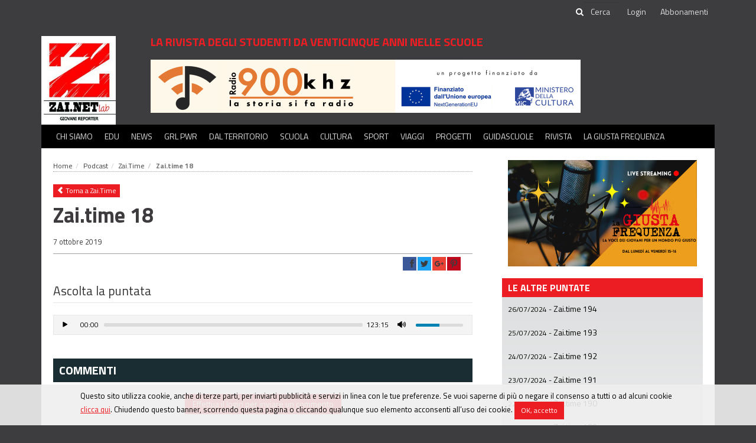

--- FILE ---
content_type: text/html;charset=utf-8
request_url: https://www.zai.net/podcast/puntata/15191424/Zai.time-18
body_size: 23387
content:
<!DOCTYPE html>

<html xmlns="http://www.w3.org/1999/xhtml" lang="it">
<!--@thymesVar id="controller" type="com.mandragola.linkeditor.FrontController"-->
<head>
    
<link rel='stylesheet' type="text/css" href='/css/style.css' />
<link rel='stylesheet' type="text/css" href='/colorbox/colorbox.css' />
<link rel='stylesheet' type="text/css" href='/js/jPlayer-2.9.2/skin/flatie/flatie.jplayer.skin.css' />


<link href="https://fonts.googleapis.com/css?family=Titillium+Web:400,700" rel="stylesheet">


<link rel="stylesheet" type="text/css" href="/bower_components/social-share-kit/dist/css/social-share-kit.css"/>
<link rel="stylesheet" type="text/css" href="/colorbox/colorbox.css"/>
<link rel="stylesheet" type="text/css" href="/js/smartbanner/smartbanner.min.css"/>

<title>Zai.time 18 - Zainet</title>
<!-- Global site tag (gtag.js) - Google Analytics -->
<script async src="https://www.googletagmanager.com/gtag/js?id=UA-32275711-1"></script>
<script>
    window.dataLayer = window.dataLayer || [];
    function gtag(){dataLayer.push(arguments);}
    gtag('js', new Date());

    gtag('config', 'G-WEZVNV8JWQ',{ 'anonymize_ip': true }); //z-v4

    gtag('config', 'UA-32275711-1',{ 'anonymize_ip': true });


</script>


<!-- Matomo -->
<script>
    var _paq = window._paq = window._paq || [];
    /* tracker methods like "setCustomDimension" should be called before "trackPageView" */
    _paq.push(['trackPageView']);
    _paq.push(['enableLinkTracking']);
    (function() {
        var u="//matomo.mandragola.com/";
        _paq.push(['setTrackerUrl', u+'matomo.php']);
        _paq.push(['setSiteId', '4']);
        var d=document, g=d.createElement('script'), s=d.getElementsByTagName('script')[0];
        g.async=true; g.src=u+'matomo.js'; s.parentNode.insertBefore(g,s);
    })();
</script>
<!-- End Matomo Code -->

<!--<script th:src="@{/bower_components/webcomponentsjs/webcomponents-lite.min.js}"></script>-->


<meta name="viewport" content="width=device-width, initial-scale=1.0" />
<meta http-equiv="X-UA-Compatible" content="IE=edge" />

<meta charset="UTF-8" />
<meta http-equiv="Content-Script-Type" content="text/javascript" />
<meta http-equiv="Content-Language" content="it" />
<link rel="icon" href="/favicon.ico" />


<meta property="og:title" content="Zai.time 18">
<meta property="og:type" content="article">
<meta property="og:url" content="https://www.zai.net/podcast/puntata/15191424/Zai.time-18">

<!--[if lt IE 9]>
<script src="/js/html5shiv.js;jsessionid=2k996om39bx01w43cxhyi91e"></script>
<script src="js/respond.min.js;jsessionid=2k996om39bx01w43cxhyi91e"></script>
<![endif]-->



<script src="/js/jquery-1.11.2_min.js;jsessionid=2k996om39bx01w43cxhyi91e"></script>
<script type="text/javascript" src="/bootstrap/js/bootstrap.min.js;jsessionid=2k996om39bx01w43cxhyi91e"></script>

<!--    <script type="text/javascript" th:src="@{/bower_components/moment/min/moment.min.js}"></script>
    <script type="text/javascript" th:src="@{/bower_components/moment/locale/it.js}"></script>


    <script type="text/javascript" th:src="@{/bower_components/eonasdan-bootstrap-datetimepicker/build/js/bootstrap-datetimepicker.min.js}"></script>
    <link rel="stylesheet" th:href="@{/bower_components/eonasdan-bootstrap-datetimepicker/build/css/bootstrap-datetimepicker.min.css}" />
-->

<script type="text/javascript" src="/bootstrap/js/bootbox.min.js;jsessionid=2k996om39bx01w43cxhyi91e"></script>
<script type="text/javascript" src="/colorbox/jquery.colorbox.js;jsessionid=2k996om39bx01w43cxhyi91e"></script>
<script src="/js/global.js?t=1751615452000" type="text/javascript"></script>

<script type="text/javascript" src="/bower_components/social-share-kit/dist/js/social-share-kit.min.js"></script>
<script type="text/javascript" src="/js/jquery.cycle.all.min.js"></script>

<script type="text/javascript" src="/js/smartbanner/smartbanner.min.js"></script>

<script src='/js/date.js' ></script>
<script src='/js/base.js' ></script>
<script src='/js/mandraui/mandraui.js' ></script>
<script src='/colorbox/jquery.colorbox.js' ></script>
<script src='/js/jPlayer-2.9.2/jplayer/jquery.jplayer.min.js' ></script>
<script src='/js/jPlayer-2.9.2/skin/flatie/flatie.jplayer.skin.js' ></script>


<script>
    var trackOutboundLink = function(url) {
        gtag('event', 'click', {
            'event_category': 'outbound',
            'event_label': url,
            'transport_type': 'beacon',
            'event_callback': function(){document.location = url;}
        });
    }
</script>


<!-- Start SmartBanner configuration -->
<meta name="smartbanner:title" content="Zainet Medialab">
<meta name="smartbanner:author" content="Mandragola Editrice s.c.g.">
<meta name="smartbanner:price" content="GRATIS">
<meta name="smartbanner:price-suffix-apple" content=" su App Store">
<meta name="smartbanner:price-suffix-google" content=" su Google Play">
<meta name="smartbanner:icon-apple" content="/images/app_icon.png">
<meta name="smartbanner:icon-google" content="/images/app_icon.png">
<meta name="smartbanner:button" content="APRI">
<meta name="smartbanner:button-url-apple" content="https://itunes.apple.com/it/app/id768594052">
<meta name="smartbanner:button-url-google" content="http://play.google.com/store/apps/details?id=com.mandragola.zainet">
<meta name="smartbanner:enabled-platforms" content="android,ios">
<!-- End SmartBanner configuration -->
</head>

<body>
<div id="fb-root"></div>
<script>(function(d, s, id) {
    var js, fjs = d.getElementsByTagName(s)[0];
    if (d.getElementById(id)) return;
    js = d.createElement(s); js.id = id;
    js.src = 'https://connect.facebook.net/it_IT/sdk.js#xfbml=1&version=v2.11&appId=145304905514888';
    fjs.parentNode.insertBefore(js, fjs);
}(document, 'script', 'facebook-jssdk'));</script>


<header  >
    <!--<div class="row">
        <div class="col-xs-6 header_toplinks">
            <a th:href="@{/}">ZAI.NET</a> <span class="header_vdivider"></span> <a href="http://www.radiojeans.net" target="_blank"> RADIO JEANS</a>
        </div>
    </div>
    -->
    <div style="border-bottom: 1px solid #3d3b3d">
        <div class="container">
    <div id="topbar" style="text-align:right">


            

        <form id="searchform" action="/cerca">
            <span class="fa fa-search"></span><input type="text" id="searchinput" name="q" placeholder="Cerca" aria-label="cerca">
         </form>
        <a id="showsearchbtn" class="header__quicklink" href="javascript:$('#searchform').show();$('#showsearchbtn').remove();"><span class="fa fa-search"></span></a>

            
                <a class="header__quicklink" href="/utenti/login">Login</a>
            
        <a class="header__quicklink" href="http://edicola.zai.net/zainet/abbonamenti">Abbonamenti</a>



    </div>
        </div>
    </div>

    <div class="container">
        <div  style="padding-top:20px;display: table;width: 100%" >
                <div class="logo_cell">
                    <a class="header_logo" href="/">
                        <img src="/images/logo_zainetlab.jpg" alt="Zainet Lab - la rivista degli studenti da venticinque anni nelle scuole">
                    </a>
                </div>
                <div class="content_cell">
                    <div class="claim">la rivista degli studenti da venticinque anni nelle scuole</div>
                    <div class="bannerbox bannerbox-leaderboard"><div id="banner_2307542"><script type="text/javascript">
function updateBanner_banner_2307542(){
       var bannerId=$('#banner_2307542').attr('bannerid');
               $.getJSON("/services/getbanner?tipo=104&t="+new Date().getTime()+'&excludeBannerId='+(bannerId?bannerId:''),null,function(data){
        if (data.html){
           $('#banner_2307542').html(data.html).attr('bannerid',data.id);
          }    });
};
setInterval('updateBanner_banner_2307542();',10000)
$(function(){ updateBanner_banner_2307542();});

</script></div></div>

                </div>
            <div  style="display: table-cell;text-align: right;vertical-align: middle">
                <a title="ascolta La Giusta Frequenza" id="ascoltazaitimelink" class="zaitimelink" style="display:none;" href="http://stream.mandragola.com/radiozainet" target="_blank"><img src="/images/play_lgf.png;jsessionid=2k996om39bx01w43cxhyi91e" style="height:90px"></a>
            </div>

            <div class="clear"></div>
            </div>




    <div id="mainmenubox">

        <nav id="mainmenu" class="navbar navbar-default" role="navigation">

            <div class="menulbl">MENÙ</div>
            <button type="button" class="navbar-toggle" data-toggle="collapse" data-target=".navbar-collapse">
                <span class="sr-only"> Toggle navigation</span>
                <span class="icon-bar"> </span>
                <span class="icon-bar"> </span>
                <span class="icon-bar"> </span>
            </button>


            <!-- Collect the nav links, forms, and other content for toggling -->
            <div class="collapse navbar-collapse" >
                <ul class="nav navbar-nav">

                    <li>
                        <a href="/chisiamo">Chi siamo</a>
                    </li>
                    <li>
                        <a href="#" class="withsubmenu">Edu</a>
                        <ul class="navbar-submenu">
                            <li><a href="/radio">Radio</a></li>
                            <li><a href="/alternanza-scuola-lavoro">PCTO</a></li>
                            <!--<li><a href="/alternanza-scuola-lavoro">Radio</a></li>-->
                            <li><a href="/educational">Educational</a></li>
                            <li><a href="/concorsi">Concorsi</a></li>

                        </ul>
                    </li>
                    <li>

                        <a href="/sezioni/news" class="withsubmenu">News</a>
                        <ul class="navbar-submenu">
                            <li><a href="/sezioni/attualita">Attualità</a></li>
                            <li><a href="/sezioni/mondo">Mondo</a></li>
                            <li><a href="/sezioni/interviste">Interviste</a></li>
                            <li><a href="/sezioni/ambiente">Ambiente</a></li>
                            <li class="visible-sm visible-xs"><a class="navbar-submenu-linkall" href="/sezioni/news">Tutte le news <span class="fa fa-arrow-right"></span></a></li>
                        </ul>
                    </li>

                    <li>
                        <a href="/sezioni/grl-pwr">GRL PWR</a>
                    </li>

                    <li>

                        <a href="/sezioni/dalterritorio">Dal territorio</a>
                    </li>

                    <li>
                     <a href="/sezioni/scuola">Scuola</a>
                    </li>

                    <li><a href="/sezioni/cultura">Cultura</a>
                        <ul class="navbar-submenu">
                            <li><a href="/sezioni/musica">Musica</a></li>
                            <li><a href="/sezioni/cinemateatro">Cinema e Teatro</a></li>
                            <li><a href="/sezioni/arte">Arte</a></li>
                            <li><a href="/sezioni/scienza">Scienza</a></li>
                            <li><a href="/sezioni/libri">Libri</a></li>
                            <li><a href="/sezioni/serietv">Serie TV</a></li>
                            <li class="visible-sm visible-xs"><a class="navbar-submenu-linkall" href="/sezioni/news">Tutti gli articoli di cultura <span class="fa fa-arrow-right"></span></a></li>
                        </ul>
                    </li>

                    <li><a href="/sezioni/sport">Sport</a></li>
                    <li><a href="/sezioni/viaggi">Viaggi</a></li>
                    <li><a href="/sezioni/progetti">Progetti</a></li>
                    <li><a href="https://guidascuole.zai.net">Guidascuole</a></li>
                    <li><a href="http://edicola.zai.net">Rivista</a></li>
                    <li><a href="https://www.radiozai.net/podcast/programma/22202215/La-Giusta-Frequenza" target="_blank">La Giusta Frequenza</a></li>
                    

                </ul>

            </div>

        </nav>
        <div id="navbar-submenus" class="navbar-submenus" role="navigation">
            <!--<ul class="submenu"><li><a>Attualità</a></li>
                <li><a href="#">Mondo</a></li>
                <li><a href="#">Interviste</a></li>
            </ul>
            -->

        </div>
    </div>
    </div>
</header>


<script>

        $(function () {
            var isMobileScreen=$(window).width()<=991;
            $('#navbar-submenus').css('position', 'relative');

            $('#mainmenu .navbar-nav > li > a').each(function (index) {
                var $submenu = $(this).next('.navbar-submenu');

                if ($submenu.length) {
                    $(this).click(function (e) {
                        if(isMobileScreen){
                            e.preventDefault();
                            $('.navbar-submenu').hide();
                            $(this).data("submenu").show('slow');
                        }
                    });

                    $(this).data('submenu', $submenu);
                    $submenu.data('parent-menu', $(this));
                    if(!isMobileScreen) {
                        $submenu.appendTo($('#navbar-submenus'));
                        var left = Math.min($(this).parent().position().left, $('#navbar-submenus').width() - $submenu.width());
                        //  $submenu.css({position: 'absolute', left: left});


                        $submenu.mouseleave(function () {
                            $(this).hide();
                            $(this).data('parent-menu').parent().removeClass('active');
                        });
                        $submenu.mouseenter(function () {
                            $(this).data('parent-menu').parent().addClass('active');
                        });
                    }
                }

                if(!isMobileScreen) {
                    $(this).hover(function () {
                        $('.navbar-submenu').hide();

                        if ($(this).data('submenu')) $(this).data('submenu').show();
                    });
                }

            });
            $('#mainmenubox').mouseleave(function () {
                $('.navbar-submenu').hide();
            })
        });


</script>



<div class="container">
    <div  id="maincontent" role="main">



    <div class="row">
        <div class="col-sm-8 col-xl-9">
            <article class="boxarticolo" role="article">
                <ol class="breadcrumb"><li><a href="/">Home</a></li><li><a href="/podcast">Podcast</a></li><li><a href="/podcast/programma/14811874/Zai.Time">Zai.Time</a></li><li class="active">Zai.time 18</li></ol>


                <a class="btn-xsmall noprint" href="/podcast/programma/14811874/Zai-Time"><span class="glyphicon glyphicon-chevron-left"></span> <span>Torna a Zai.Time</span></a>

                <!--<a class="articolo_sezione" th:if="${sezione}" th:style="'background-color: #'+${sezione.getColore()}" th:href="${controller.sectionUrl(sezione)}" style="background-color: red" th:text="${sezione.getNome()}">categoria</a>-->


                


                <div class="articolo_occhiello"></div>

                <div class="articolo_titolo">Zai.time 18</div>
                <div class="articolo_sommario"></div>
                <div class="articolo_data">
                     <span>7 ottobre 2019</span>
                </div>

                <div class="boxinterazione">

                    <div class="ssk-group" style="float:right;">
                        <a href="" class="ssk ssk-facebook ssk-xs"></a>
                        <a href="" class="ssk ssk-twitter ssk-xs"></a>
                        <a href="" class="ssk ssk-google-plus ssk-xs"></a>
                        <a href="" class="ssk ssk-pinterest ssk-xs"></a>
                       <!-- <a href="" class="ssk ssk-tumblr ssk-xs"></a>-->
                    </div>
                    <div class="clear"></div>

                </div>




                <div class="articolo_testo"></div>


                

                
<div><fieldset><legend>Ascolta la puntata</legend></fieldset>
<div class="articolo_galleria">
<div class="articolo_video">

<div id="audioplayer_71397" class="jPlayer audioPlayer light" ></div>


<script type="text/javascript">
    /*<![CDATA[*/
    $(function(){
        var isWinXP = navigator.userAgent.toLowerCase().indexOf('windows nt 5.1') > 0;
        var poster=null;
        var width=null;
        var height=null;
        var playerid="audioplayer_71397";
        var filename="https:\/\/www.zai.net\/articoli_files\/ea08f68a36a2ee27225eb74d8542c423.mp3";
        var format="mp3";
        var autoplay=null;
        var preload="auto";
        var remainingDuration=false;
        if (isWinXP) solution='html,flash';
        else solution='html';
        var flatieOptions={
            preload: preload,
            solution: solution,
            swfPath: "/js/jPlayer-2.9.2/jplayer/jquery.jplayer.swf",
            media:{}
        };
        flatieOptions['media'][format]=filename;
        if (width && height) flatieOptions['size']={ 'width':width,'height':height};
        flatieOptions['autoplay']=autoplay;
        $('#'+playerid).flatie(flatieOptions);

    });

    /*]]>*/
</script>

<div class="articolo_allegato_titolo"></div>
</div>
<div style="clear:both"></div></div>
</div>





                <div>
                    <div class="commentsbox" style="margin-top:40px;">
<div>
<div class="commentsbox__header">Commenti</div>
</div>

<div style="position:relative;"> <div class="boxpadding" style="text-align:center">
 <a class="btn" href='/utenti/login?ret=https://www.zai.net/podcast/puntata/15191424/Zai.time-18';">Effettua il login per inviare un commento</a>
            </div><img src="/images/ajax-loader.gif" alt="" id="commentsbox_addcommentoloader" style="display:none;position:absolute;" /><script type="text/javascript">
function commentsbox_showLoader(){
 var $obj=$('#commentsbox_addcommentoloader');
  $obj.css('left',($obj.parent().width()-$obj.width())/2);
  $obj.css('top',($obj.parent().height()-$obj.height())/2);
  $obj.show();
}

function commentsbox_hideLoader(){
 var $obj=$('#commentsbox_addcommentoloader');
  $obj.hide();
}

function commentsbox_addCommento(){
commentsbox_showLoader();
var testo=$("#commentsbox_newcommento").val();
if ($.trim(testo).length==0) {
bootbox.alert('Scrivi il testo del commento');
return;
}
$.post("/social/commenti/add",{testo:testo,element_guid:"afbf8f8c-6a59-11ec-b69d-2047477cff74",element_source:"emagazine_articoli",elementid_on_source:"15191424"},function(data){  commentsbox_hideLoader();
  if (data.status=='OK') window.location.reload();
  else showServiceError(data);
},'json');}

function commentsbox_deleteCommento(commento_guid){
bootbox.confirm("Vuoi veramente cancellare questo commento?",function(response){
  if (response){   $.post("/social/commenti/delete",{commento_guid:commento_guid},function(data){     if (data.status=='OK') window.location.reload();
     else showServiceError(data);
   },'json');
  }
  });
}

</script></div>

<div style="position:relative;"><img src="/images/ajax-loader.gif" alt="" id="commentsbox_addreplyloader" style="display:none;position:absolute;" /><script type="text/javascript">
function commentsbox_addReply(parentId){
commentsbox_showLoader();
var testo=$("#commentsbox_replytext").val();
if ($.trim(testo).length==0) {
bootbox.alert('Scrivi il testo della tua risposta');
return;
}
var parentId=$('#commentsbox_replybox').data('parentId');
$.post("/social/commenti/add",{testo:testo,element_guid:"afbf8f8c-6a59-11ec-b69d-2047477cff74",parent_id: parentId, element_source:"emagazine_articoli",elementid_on_source:"15191424"},function(data){  commentsbox_hideLoader();
  if (data.status=='OK'){
 window.location.hash='comment_'+data.commento.idx;
 window.location.reload(); }
  else showServiceError(data);
},'json');}

function commentsbox_showReplyBox(parentId){
 $('#commentsbox_replybox').data('parentId',parentId);
 $('#commentsbox_replybox').appendTo('commentsbox_replycontainer[parentid='+parentId+']');
 $('#commentsbox_replybox').show(function(){ $('#commentsbox_replybox').find('button').get(0).scrollIntoView();});
}

function commentsbox_hideReplyBox(){
 $('#commentsbox_replybox').hide();
}

function commentsbox_showReplyLoader(){
 var $obj=$('#commentsbox_addreplyloader');
  $obj.css('left',($obj.parent().width()-$obj.width())/2);
  $obj.css('top',($obj.parent().height()-$obj.height())/2);
  $obj.show();
}

function commentsbox_hideReplyLoader(){
 var $obj=$('#commentsbox_addreplyloader');
  $obj.hide();
}

</script></div>
</div>
                </div>

            </article>
        </div>


        <div class="col-sm-4 col-xl-3">
            <div style="padding-right:20px">

                

                <div class="bannerbox" style="padding: 10px">
                <div><div id="banner_2307541"><script type="text/javascript">
function updateBanner_banner_2307541(){
       var bannerId=$('#banner_2307541').attr('bannerid');
               $.getJSON("/services/getbanner?tipo=102&t="+new Date().getTime()+'&excludeBannerId='+(bannerId?bannerId:''),null,function(data){
        if (data.html){
           $('#banner_2307541').html(data.html).attr('bannerid',data.id);
          }    });
};
setInterval('updateBanner_banner_2307541();',10000)
$(function(){ updateBanner_banner_2307541();});

</script></div></div>
                </div>

                <div>
                    <div class="sidebox">
<div class="boxaltriarticoli" >
    <div class="box_title">Le altre puntate</div>
    <div class="box_content" style="max-height: 600px;overflow: auto">

        <a class="articolo_item" href="/podcast/puntata/21826565/Zai-time-194">
            <span class="small" style="color:black"><span >26/07/2024</span> <span> - </span></span>
            <span class="articolo_titolo">Zai.time 194</span>

        </a><a class="articolo_item" href="/podcast/puntata/21823655/Zai-time-193">
            <span class="small" style="color:black"><span >25/07/2024</span> <span> - </span></span>
            <span class="articolo_titolo">Zai.time 193</span>

        </a><a class="articolo_item" href="/podcast/puntata/21821475/Zai-time-192">
            <span class="small" style="color:black"><span >24/07/2024</span> <span> - </span></span>
            <span class="articolo_titolo">Zai.time 192</span>

        </a><a class="articolo_item" href="/podcast/puntata/21819375/Zai-time-191">
            <span class="small" style="color:black"><span >23/07/2024</span> <span> - </span></span>
            <span class="articolo_titolo">Zai.time 191</span>

        </a><a class="articolo_item" href="/podcast/puntata/21819305/Zai-time-190">
            <span class="small" style="color:black"><span >22/07/2024</span> <span> - </span></span>
            <span class="articolo_titolo">Zai.time 190</span>

        </a><a class="articolo_item" href="/podcast/puntata/21819295/Zai-time-189">
            <span class="small" style="color:black"><span >19/07/2024</span> <span> - </span></span>
            <span class="articolo_titolo">Zai.time 189</span>

        </a><a class="articolo_item" href="/podcast/puntata/21819285/Zai-time-188">
            <span class="small" style="color:black"><span >17/07/2024</span> <span> - </span></span>
            <span class="articolo_titolo">Zai.time 188</span>

        </a><a class="articolo_item" href="/podcast/puntata/21802935/Zai-time-187">
            <span class="small" style="color:black"><span >16/07/2024</span> <span> - </span></span>
            <span class="articolo_titolo">Zai.time 187</span>

        </a><a class="articolo_item" href="/podcast/puntata/21800775/Zai-time-186-">
            <span class="small" style="color:black"><span >15/07/2024</span> <span> - </span></span>
            <span class="articolo_titolo">Zai.time 186 </span>

        </a><a class="articolo_item" href="/podcast/puntata/21793415/Zai-time-185">
            <span class="small" style="color:black"><span >12/07/2024</span> <span> - </span></span>
            <span class="articolo_titolo">Zai.time 185</span>

        </a><a class="articolo_item" href="/podcast/puntata/21793405/Zai-time-184">
            <span class="small" style="color:black"><span >11/07/2024</span> <span> - </span></span>
            <span class="articolo_titolo">Zai.time 184</span>

        </a><a class="articolo_item" href="/podcast/puntata/21793395/Zai-time-183">
            <span class="small" style="color:black"><span >10/07/2024</span> <span> - </span></span>
            <span class="articolo_titolo">Zai.time 183</span>

        </a><a class="articolo_item" href="/podcast/puntata/21767185/Zai-time-182">
            <span class="small" style="color:black"><span >09/07/2024</span> <span> - </span></span>
            <span class="articolo_titolo">Zai.time 182</span>

        </a><a class="articolo_item" href="/podcast/puntata/21765185/Zai-time-181">
            <span class="small" style="color:black"><span >08/07/2024</span> <span> - </span></span>
            <span class="articolo_titolo">Zai.time 181</span>

        </a><a class="articolo_item" href="/podcast/puntata/21765175/Zai-time-180">
            <span class="small" style="color:black"><span >05/07/2024</span> <span> - </span></span>
            <span class="articolo_titolo">Zai.time 180</span>

        </a><a class="articolo_item" href="/podcast/puntata/21765165/Zai-time-179">
            <span class="small" style="color:black"><span >04/07/2024</span> <span> - </span></span>
            <span class="articolo_titolo">Zai.time 179</span>

        </a><a class="articolo_item" href="/podcast/puntata/21765105/Zai-time-178">
            <span class="small" style="color:black"><span >03/07/2024</span> <span> - </span></span>
            <span class="articolo_titolo">Zai.time 178</span>

        </a><a class="articolo_item" href="/podcast/puntata/21750935/Zai-time-177">
            <span class="small" style="color:black"><span >02/07/2024</span> <span> - </span></span>
            <span class="articolo_titolo">Zai.time 177</span>

        </a><a class="articolo_item" href="/podcast/puntata/21745805/Zai-time-176">
            <span class="small" style="color:black"><span >01/07/2024</span> <span> - </span></span>
            <span class="articolo_titolo">Zai.time 176</span>

        </a><a class="articolo_item" href="/podcast/puntata/21738565/Zai-time-175">
            <span class="small" style="color:black"><span >28/06/2024</span> <span> - </span></span>
            <span class="articolo_titolo">Zai.time 175</span>

        </a><a class="articolo_item" href="/podcast/puntata/21736295/Zai-time-174">
            <span class="small" style="color:black"><span >27/06/2024</span> <span> - </span></span>
            <span class="articolo_titolo">Zai.time 174</span>

        </a><a class="articolo_item" href="/podcast/puntata/21734335/Zai-time-173">
            <span class="small" style="color:black"><span >26/06/2024</span> <span> - </span></span>
            <span class="articolo_titolo">Zai.time 173</span>

        </a><a class="articolo_item" href="/podcast/puntata/21734195/Zai-time-172">
            <span class="small" style="color:black"><span >25/06/2024</span> <span> - </span></span>
            <span class="articolo_titolo">Zai.time 172</span>

        </a><a class="articolo_item" href="/podcast/puntata/21734155/Zai-time-171">
            <span class="small" style="color:black"><span >24/06/2024</span> <span> - </span></span>
            <span class="articolo_titolo">Zai.time 171</span>

        </a><a class="articolo_item" href="/podcast/puntata/21734125/Zai-time-170">
            <span class="small" style="color:black"><span >21/06/2024</span> <span> - </span></span>
            <span class="articolo_titolo">Zai.time 170</span>

        </a><a class="articolo_item" href="/podcast/puntata/21719395/Zai-time-169">
            <span class="small" style="color:black"><span >20/06/2024</span> <span> - </span></span>
            <span class="articolo_titolo">Zai.time 169</span>

        </a><a class="articolo_item" href="/podcast/puntata/21716695/Zai-time-168">
            <span class="small" style="color:black"><span >19/06/2024</span> <span> - </span></span>
            <span class="articolo_titolo">Zai.time 168</span>

        </a><a class="articolo_item" href="/podcast/puntata/21713705/Zai-time-167">
            <span class="small" style="color:black"><span >18/06/2024</span> <span> - </span></span>
            <span class="articolo_titolo">Zai.time 167</span>

        </a><a class="articolo_item" href="/podcast/puntata/21713555/Zai-time-166">
            <span class="small" style="color:black"><span >17/06/2024</span> <span> - </span></span>
            <span class="articolo_titolo">Zai.time 166</span>

        </a><a class="articolo_item" href="/podcast/puntata/21700535/Zai-time-165">
            <span class="small" style="color:black"><span >13/06/2024</span> <span> - </span></span>
            <span class="articolo_titolo">Zai.time 165</span>

        </a><a class="articolo_item" href="/podcast/puntata/21700515/Zai-time-164">
            <span class="small" style="color:black"><span >12/06/2024</span> <span> - </span></span>
            <span class="articolo_titolo">Zai.time 164</span>

        </a><a class="articolo_item" href="/podcast/puntata/21700365/Zai-time-163">
            <span class="small" style="color:black"><span >11/06/2024</span> <span> - </span></span>
            <span class="articolo_titolo">Zai.time 163</span>

        </a><a class="articolo_item" href="/podcast/puntata/21700355/Zai-time-162">
            <span class="small" style="color:black"><span >10/06/2024</span> <span> - </span></span>
            <span class="articolo_titolo">Zai.time 162</span>

        </a><a class="articolo_item" href="/podcast/puntata/21682045/Zai-time-161">
            <span class="small" style="color:black"><span >07/06/2024</span> <span> - </span></span>
            <span class="articolo_titolo">Zai.time 161</span>

        </a><a class="articolo_item" href="/podcast/puntata/21681995/Zai-time-160">
            <span class="small" style="color:black"><span >05/06/2024</span> <span> - </span></span>
            <span class="articolo_titolo">Zai.time 160</span>

        </a><a class="articolo_item" href="/podcast/puntata/21673655/Zai-time-159">
            <span class="small" style="color:black"><span >04/06/2024</span> <span> - </span></span>
            <span class="articolo_titolo">Zai.time 159</span>

        </a><a class="articolo_item" href="/podcast/puntata/21671485/Zai-time-158---Speciale-Maratona-Il-Libro-si-Racconta-in-Radio">
            <span class="small" style="color:black"><span >03/06/2024</span> <span> - </span></span>
            <span class="articolo_titolo">Zai.time 158 - Speciale Maratona &#39;Il Libro si Racconta in Radio&#39;</span>

        </a><a class="articolo_item" href="/podcast/puntata/21664445/Zai-time-157">
            <span class="small" style="color:black"><span >31/05/2024</span> <span> - </span></span>
            <span class="articolo_titolo">Zai.time 157</span>

        </a><a class="articolo_item" href="/podcast/puntata/21739015/-Zai-time-156">
            <span class="small" style="color:black"><span >30/05/2024</span> <span> - </span></span>
            <span class="articolo_titolo"> Zai.time 156</span>

        </a><a class="articolo_item" href="/podcast/puntata/21739085/-Zai-time-155">
            <span class="small" style="color:black"><span >29/05/2024</span> <span> - </span></span>
            <span class="articolo_titolo"> Zai.time 155</span>

        </a><a class="articolo_item" href="/podcast/puntata/21739075/Zai-time-154">
            <span class="small" style="color:black"><span >28/05/2024</span> <span> - </span></span>
            <span class="articolo_titolo">Zai.time 154</span>

        </a><a class="articolo_item" href="/podcast/puntata/21653385/Zai-time-153">
            <span class="small" style="color:black"><span >27/05/2024</span> <span> - </span></span>
            <span class="articolo_titolo">Zai.time 153</span>

        </a><a class="articolo_item" href="/podcast/puntata/21643685/Zai-time-152---Speciale-La-Giusta-Frequenza">
            <span class="small" style="color:black"><span >23/05/2024</span> <span> - </span></span>
            <span class="articolo_titolo">Zai.time 152 - Speciale La Giusta Frequenza</span>

        </a><a class="articolo_item" href="/podcast/puntata/21637405/Zai-time-151">
            <span class="small" style="color:black"><span >21/05/2024</span> <span> - </span></span>
            <span class="articolo_titolo">Zai.time 151</span>

        </a><a class="articolo_item" href="/podcast/puntata/21635095/Zai-time-150">
            <span class="small" style="color:black"><span >20/05/2024</span> <span> - </span></span>
            <span class="articolo_titolo">Zai.time 150</span>

        </a><a class="articolo_item" href="/podcast/puntata/21634555/Zai-time-149">
            <span class="small" style="color:black"><span >17/05/2024</span> <span> - </span></span>
            <span class="articolo_titolo">Zai.time 149</span>

        </a><a class="articolo_item" href="/podcast/puntata/21626385/Zai-time-148">
            <span class="small" style="color:black"><span >16/05/2024</span> <span> - </span></span>
            <span class="articolo_titolo">Zai.time 148</span>

        </a><a class="articolo_item" href="/podcast/puntata/21634415/Zai-time-147">
            <span class="small" style="color:black"><span >15/05/2024</span> <span> - </span></span>
            <span class="articolo_titolo">Zai.time 147</span>

        </a><a class="articolo_item" href="/podcast/puntata/21620875/Zai-time-146">
            <span class="small" style="color:black"><span >14/05/2024</span> <span> - </span></span>
            <span class="articolo_titolo">Zai.time 146</span>

        </a><a class="articolo_item" href="/podcast/puntata/21618785/Zai-time-145">
            <span class="small" style="color:black"><span >13/05/2024</span> <span> - </span></span>
            <span class="articolo_titolo">Zai.time 145</span>

        </a><a class="articolo_item" href="/podcast/puntata/21618775/Zai-time-144">
            <span class="small" style="color:black"><span >10/05/2024</span> <span> - </span></span>
            <span class="articolo_titolo">Zai.time 144</span>

        </a><a class="articolo_item" href="/podcast/puntata/21618625/Zai-time-143">
            <span class="small" style="color:black"><span >06/05/2024</span> <span> - </span></span>
            <span class="articolo_titolo">Zai.time 143</span>

        </a><a class="articolo_item" href="/podcast/puntata/21594495/Zai-time-142---Speciale-Moscerine-Film-Festival-2024">
            <span class="small" style="color:black"><span >03/05/2024</span> <span> - </span></span>
            <span class="articolo_titolo">Zai.time 142 - Speciale Moscerine Film Festival 2024</span>

        </a><a class="articolo_item" href="/podcast/puntata/21592135/Zai-time-141">
            <span class="small" style="color:black"><span >02/05/2024</span> <span> - </span></span>
            <span class="articolo_titolo">Zai.time 141</span>

        </a><a class="articolo_item" href="/podcast/puntata/21587215/Zai-time-140">
            <span class="small" style="color:black"><span >30/04/2024</span> <span> - </span></span>
            <span class="articolo_titolo">Zai.time 140</span>

        </a><a class="articolo_item" href="/podcast/puntata/21584685/Zai-time-139">
            <span class="small" style="color:black"><span >29/04/2024</span> <span> - </span></span>
            <span class="articolo_titolo">Zai.time 139</span>

        </a><a class="articolo_item" href="/podcast/puntata/21578295/Zai-time-138">
            <span class="small" style="color:black"><span >26/04/2024</span> <span> - </span></span>
            <span class="articolo_titolo">Zai.time 138</span>

        </a><a class="articolo_item" href="/podcast/puntata/21578285/Zai-time-137">
            <span class="small" style="color:black"><span >24/04/2024</span> <span> - </span></span>
            <span class="articolo_titolo">Zai.time 137</span>

        </a><a class="articolo_item" href="/podcast/puntata/21568785/Zai-time-136">
            <span class="small" style="color:black"><span >22/04/2024</span> <span> - </span></span>
            <span class="articolo_titolo">Zai.time 136</span>

        </a><a class="articolo_item" href="/podcast/puntata/21562245/Zai-time-135">
            <span class="small" style="color:black"><span >19/04/2024</span> <span> - </span></span>
            <span class="articolo_titolo">Zai.time 135</span>

        </a><a class="articolo_item" href="/podcast/puntata/21562235/Zai-time-134">
            <span class="small" style="color:black"><span >18/04/2024</span> <span> - </span></span>
            <span class="articolo_titolo">Zai.time 134</span>

        </a><a class="articolo_item" href="/podcast/puntata/21555045/Zai-time-133">
            <span class="small" style="color:black"><span >16/04/2024</span> <span> - </span></span>
            <span class="articolo_titolo">Zai.time 133</span>

        </a><a class="articolo_item" href="/podcast/puntata/21555035/Zai-time-132">
            <span class="small" style="color:black"><span >15/04/2024</span> <span> - </span></span>
            <span class="articolo_titolo">Zai.time 132</span>

        </a><a class="articolo_item" href="/podcast/puntata/21545715/Zai-time-131">
            <span class="small" style="color:black"><span >12/04/2024</span> <span> - </span></span>
            <span class="articolo_titolo">Zai.time 131</span>

        </a><a class="articolo_item" href="/podcast/puntata/21545685/Zai-time-130">
            <span class="small" style="color:black"><span >10/04/2024</span> <span> - </span></span>
            <span class="articolo_titolo">Zai.time 130</span>

        </a><a class="articolo_item" href="/podcast/puntata/21545655/Zai-time-129">
            <span class="small" style="color:black"><span >09/04/2024</span> <span> - </span></span>
            <span class="articolo_titolo">Zai.time 129</span>

        </a><a class="articolo_item" href="/podcast/puntata/21535575/Zai-time-128">
            <span class="small" style="color:black"><span >08/04/2024</span> <span> - </span></span>
            <span class="articolo_titolo">Zai.time 128</span>

        </a><a class="articolo_item" href="/podcast/puntata/21535545/Zai-time-127">
            <span class="small" style="color:black"><span >05/04/2024</span> <span> - </span></span>
            <span class="articolo_titolo">Zai.time 127</span>

        </a><a class="articolo_item" href="/podcast/puntata/21535535/Zai-time-126">
            <span class="small" style="color:black"><span >04/04/2024</span> <span> - </span></span>
            <span class="articolo_titolo">Zai.time 126</span>

        </a><a class="articolo_item" href="/podcast/puntata/21520485/Zai-time-125">
            <span class="small" style="color:black"><span >02/04/2024</span> <span> - </span></span>
            <span class="articolo_titolo">Zai.time 125</span>

        </a><a class="articolo_item" href="/podcast/puntata/21520465/Zai-time-124">
            <span class="small" style="color:black"><span >28/03/2024</span> <span> - </span></span>
            <span class="articolo_titolo">Zai.time 124</span>

        </a><a class="articolo_item" href="/podcast/puntata/21520425/Zai-time-123">
            <span class="small" style="color:black"><span >27/03/2024</span> <span> - </span></span>
            <span class="articolo_titolo">Zai.time 123</span>

        </a><a class="articolo_item" href="/podcast/puntata/21504135/Zai-time-122">
            <span class="small" style="color:black"><span >26/03/2024</span> <span> - </span></span>
            <span class="articolo_titolo">Zai.time 122</span>

        </a><a class="articolo_item" href="/podcast/puntata/21501945/Zai-time-121">
            <span class="small" style="color:black"><span >25/03/2024</span> <span> - </span></span>
            <span class="articolo_titolo">Zai.time 121</span>

        </a><a class="articolo_item" href="/podcast/puntata/21501805/Zai-time-120">
            <span class="small" style="color:black"><span >20/03/2024</span> <span> - </span></span>
            <span class="articolo_titolo">Zai.time 120</span>

        </a><a class="articolo_item" href="/podcast/puntata/21485935/Zai-time-119">
            <span class="small" style="color:black"><span >19/03/2024</span> <span> - </span></span>
            <span class="articolo_titolo">Zai.time 119</span>

        </a><a class="articolo_item" href="/podcast/puntata/21485915/Zai-time-118---Speciale-Italia-Spagna">
            <span class="small" style="color:black"><span >18/03/2024</span> <span> - </span></span>
            <span class="articolo_titolo">Zai.time 118 - Speciale Italia-Spagna</span>

        </a><a class="articolo_item" href="/podcast/puntata/21501505/Zai-time-117">
            <span class="small" style="color:black"><span >15/03/2024</span> <span> - </span></span>
            <span class="articolo_titolo">Zai.time 117</span>

        </a><a class="articolo_item" href="/podcast/puntata/21492355/Zai-time-116">
            <span class="small" style="color:black"><span >14/03/2024</span> <span> - </span></span>
            <span class="articolo_titolo">Zai.time 116</span>

        </a><a class="articolo_item" href="/podcast/puntata/21492195/Zai-time-115">
            <span class="small" style="color:black"><span >13/03/2024</span> <span> - </span></span>
            <span class="articolo_titolo">Zai.time 115</span>

        </a><a class="articolo_item" href="/podcast/puntata/21470385/Zai-time-114">
            <span class="small" style="color:black"><span >12/03/2024</span> <span> - </span></span>
            <span class="articolo_titolo">Zai.time 114</span>

        </a><a class="articolo_item" href="/podcast/puntata/21470085/Zai-time-113">
            <span class="small" style="color:black"><span >11/03/2024</span> <span> - </span></span>
            <span class="articolo_titolo">Zai.time 113</span>

        </a><a class="articolo_item" href="/podcast/puntata/21455265/Zai-time-112">
            <span class="small" style="color:black"><span >07/03/2024</span> <span> - </span></span>
            <span class="articolo_titolo">Zai.time 112</span>

        </a><a class="articolo_item" href="/podcast/puntata/21450575/Zai-time-111">
            <span class="small" style="color:black"><span >05/03/2024</span> <span> - </span></span>
            <span class="articolo_titolo">Zai.time 111</span>

        </a><a class="articolo_item" href="/podcast/puntata/21450565/Zai-time-110">
            <span class="small" style="color:black"><span >04/03/2024</span> <span> - </span></span>
            <span class="articolo_titolo">Zai.time 110</span>

        </a><a class="articolo_item" href="/podcast/puntata/21450555/Zai-time-109">
            <span class="small" style="color:black"><span >01/03/2024</span> <span> - </span></span>
            <span class="articolo_titolo">Zai.time 109</span>

        </a><a class="articolo_item" href="/podcast/puntata/21438155/Zai-time-108">
            <span class="small" style="color:black"><span >29/02/2024</span> <span> - </span></span>
            <span class="articolo_titolo">Zai.time 108</span>

        </a><a class="articolo_item" href="/podcast/puntata/21435815/Zai-time-107">
            <span class="small" style="color:black"><span >28/02/2024</span> <span> - </span></span>
            <span class="articolo_titolo">Zai.time 107</span>

        </a><a class="articolo_item" href="/podcast/puntata/21431195/Zai-time-106">
            <span class="small" style="color:black"><span >26/02/2024</span> <span> - </span></span>
            <span class="articolo_titolo">Zai.time 106</span>

        </a><a class="articolo_item" href="/podcast/puntata/21424635/Zai-time-105">
            <span class="small" style="color:black"><span >23/02/2024</span> <span> - </span></span>
            <span class="articolo_titolo">Zai.time 105</span>

        </a><a class="articolo_item" href="/podcast/puntata/21419485/Zai-time-104">
            <span class="small" style="color:black"><span >21/02/2024</span> <span> - </span></span>
            <span class="articolo_titolo">Zai.time 104</span>

        </a><a class="articolo_item" href="/podcast/puntata/21419475/Zai-time-103">
            <span class="small" style="color:black"><span >20/02/2024</span> <span> - </span></span>
            <span class="articolo_titolo">Zai.time 103</span>

        </a><a class="articolo_item" href="/podcast/puntata/21414315/Zai-time-102">
            <span class="small" style="color:black"><span >19/02/2024</span> <span> - </span></span>
            <span class="articolo_titolo">Zai.time 102</span>

        </a><a class="articolo_item" href="/podcast/puntata/21407865/Zai-time-101">
            <span class="small" style="color:black"><span >16/02/2024</span> <span> - </span></span>
            <span class="articolo_titolo">Zai.time 101</span>

        </a><a class="articolo_item" href="/podcast/puntata/21405135/Zai-time-100">
            <span class="small" style="color:black"><span >15/02/2024</span> <span> - </span></span>
            <span class="articolo_titolo">Zai.time 100</span>

        </a><a class="articolo_item" href="/podcast/puntata/21402745/Zai-time-99">
            <span class="small" style="color:black"><span >14/02/2024</span> <span> - </span></span>
            <span class="articolo_titolo">Zai.time 99</span>

        </a><a class="articolo_item" href="/podcast/puntata/21400455/Zai-time-98">
            <span class="small" style="color:black"><span >13/02/2024</span> <span> - </span></span>
            <span class="articolo_titolo">Zai.time 98</span>

        </a><a class="articolo_item" href="/podcast/puntata/21398015/Zai-time-97">
            <span class="small" style="color:black"><span >12/02/2024</span> <span> - </span></span>
            <span class="articolo_titolo">Zai.time 97</span>

        </a><a class="articolo_item" href="/podcast/puntata/21391375/Zai-time-96">
            <span class="small" style="color:black"><span >09/02/2024</span> <span> - </span></span>
            <span class="articolo_titolo">Zai.time 96</span>

        </a><a class="articolo_item" href="/podcast/puntata/21388765/Zai-time-95">
            <span class="small" style="color:black"><span >08/02/2024</span> <span> - </span></span>
            <span class="articolo_titolo">Zai.time 95</span>

        </a><a class="articolo_item" href="/podcast/puntata/21388755/Zai-time-94">
            <span class="small" style="color:black"><span >07/02/2024</span> <span> - </span></span>
            <span class="articolo_titolo">Zai.time 94</span>

        </a><a class="articolo_item" href="/podcast/puntata/21383185/Zai-time-93">
            <span class="small" style="color:black"><span >06/02/2024</span> <span> - </span></span>
            <span class="articolo_titolo">Zai.time 93</span>

        </a><a class="articolo_item" href="/podcast/puntata/21380515/Zai-time-92">
            <span class="small" style="color:black"><span >05/02/2024</span> <span> - </span></span>
            <span class="articolo_titolo">Zai.time 92</span>

        </a><a class="articolo_item" href="/podcast/puntata/21373975/Zai-time-91">
            <span class="small" style="color:black"><span >02/02/2024</span> <span> - </span></span>
            <span class="articolo_titolo">Zai.time 91</span>

        </a><a class="articolo_item" href="/podcast/puntata/21371195/Zai-time-90">
            <span class="small" style="color:black"><span >01/02/2024</span> <span> - </span></span>
            <span class="articolo_titolo">Zai.time 90</span>

        </a><a class="articolo_item" href="/podcast/puntata/21371185/Zai-time-89">
            <span class="small" style="color:black"><span >31/01/2024</span> <span> - </span></span>
            <span class="articolo_titolo">Zai.time 89</span>

        </a><a class="articolo_item" href="/podcast/puntata/21366435/Zai-time-88">
            <span class="small" style="color:black"><span >30/01/2024</span> <span> - </span></span>
            <span class="articolo_titolo">Zai.time 88</span>

        </a><a class="articolo_item" href="/podcast/puntata/21364085/Zai-time-87">
            <span class="small" style="color:black"><span >29/01/2024</span> <span> - </span></span>
            <span class="articolo_titolo">Zai.time 87</span>

        </a><a class="articolo_item" href="/podcast/puntata/21364065/Zai-time-86">
            <span class="small" style="color:black"><span >26/01/2024</span> <span> - </span></span>
            <span class="articolo_titolo">Zai.time 86</span>

        </a><a class="articolo_item" href="/podcast/puntata/21352465/Zai-time-85">
            <span class="small" style="color:black"><span >25/01/2024</span> <span> - </span></span>
            <span class="articolo_titolo">Zai.time 85</span>

        </a><a class="articolo_item" href="/podcast/puntata/21350035/Zai-time-84">
            <span class="small" style="color:black"><span >24/01/2024</span> <span> - </span></span>
            <span class="articolo_titolo">Zai.time 84</span>

        </a><a class="articolo_item" href="/podcast/puntata/21347535/Zai-time-83">
            <span class="small" style="color:black"><span >23/01/2024</span> <span> - </span></span>
            <span class="articolo_titolo">Zai.time 83</span>

        </a><a class="articolo_item" href="/podcast/puntata/21347345/Zai-time-82">
            <span class="small" style="color:black"><span >22/01/2024</span> <span> - </span></span>
            <span class="articolo_titolo">Zai.time 82</span>

        </a><a class="articolo_item" href="/podcast/puntata/21338455/Zai-time-81">
            <span class="small" style="color:black"><span >19/01/2024</span> <span> - </span></span>
            <span class="articolo_titolo">Zai.time 81</span>

        </a><a class="articolo_item" href="/podcast/puntata/21335765/Zai-time-80">
            <span class="small" style="color:black"><span >18/01/2024</span> <span> - </span></span>
            <span class="articolo_titolo">Zai.time 80</span>

        </a><a class="articolo_item" href="/podcast/puntata/21333195/Zai-time-79">
            <span class="small" style="color:black"><span >17/01/2024</span> <span> - </span></span>
            <span class="articolo_titolo">Zai.time 79</span>

        </a><a class="articolo_item" href="/podcast/puntata/21328095/Zai-time-78">
            <span class="small" style="color:black"><span >16/01/2024</span> <span> - </span></span>
            <span class="articolo_titolo">Zai.time 78</span>

        </a><a class="articolo_item" href="/podcast/puntata/21326055/Zai-time-77">
            <span class="small" style="color:black"><span >15/01/2024</span> <span> - </span></span>
            <span class="articolo_titolo">Zai.time 77</span>

        </a><a class="articolo_item" href="/podcast/puntata/21319805/Zai-time-76">
            <span class="small" style="color:black"><span >12/01/2024</span> <span> - </span></span>
            <span class="articolo_titolo">Zai.time 76</span>

        </a><a class="articolo_item" href="/podcast/puntata/21317335/Zai-time-75">
            <span class="small" style="color:black"><span >11/01/2024</span> <span> - </span></span>
            <span class="articolo_titolo">Zai.time 75</span>

        </a><a class="articolo_item" href="/podcast/puntata/21317305/Zai-time-74">
            <span class="small" style="color:black"><span >10/01/2024</span> <span> - </span></span>
            <span class="articolo_titolo">Zai.time 74</span>

        </a><a class="articolo_item" href="/podcast/puntata/21312365/Zai-time-73">
            <span class="small" style="color:black"><span >09/01/2024</span> <span> - </span></span>
            <span class="articolo_titolo">Zai.time 73</span>

        </a><a class="articolo_item" href="/podcast/puntata/21312345/Zai-time-72">
            <span class="small" style="color:black"><span >08/01/2024</span> <span> - </span></span>
            <span class="articolo_titolo">Zai.time 72</span>

        </a><a class="articolo_item" href="/podcast/puntata/21312305/Zai-time-71">
            <span class="small" style="color:black"><span >29/12/2023</span> <span> - </span></span>
            <span class="articolo_titolo">Zai.time 71</span>

        </a><a class="articolo_item" href="/podcast/puntata/21312295/Zai-time-70">
            <span class="small" style="color:black"><span >28/12/2023</span> <span> - </span></span>
            <span class="articolo_titolo">Zai.time 70</span>

        </a><a class="articolo_item" href="/podcast/puntata/21312285/Zai-time-69">
            <span class="small" style="color:black"><span >27/12/2023</span> <span> - </span></span>
            <span class="articolo_titolo">Zai.time 69</span>

        </a><a class="articolo_item" href="/podcast/puntata/21271105/Zai-time-68">
            <span class="small" style="color:black"><span >22/12/2023</span> <span> - </span></span>
            <span class="articolo_titolo">Zai.time 68</span>

        </a><a class="articolo_item" href="/podcast/puntata/21271095/Zai-time-67---Speciale-Biblioradio">
            <span class="small" style="color:black"><span >21/12/2023</span> <span> - </span></span>
            <span class="articolo_titolo">Zai.time 67 - Speciale Biblioradio</span>

        </a><a class="articolo_item" href="/podcast/puntata/21266385/Zai-time-66">
            <span class="small" style="color:black"><span >20/12/2023</span> <span> - </span></span>
            <span class="articolo_titolo">Zai.time 66</span>

        </a><a class="articolo_item" href="/podcast/puntata/21264185/Zai-time-65">
            <span class="small" style="color:black"><span >19/12/2023</span> <span> - </span></span>
            <span class="articolo_titolo">Zai.time 65</span>

        </a><a class="articolo_item" href="/podcast/puntata/21255155/Zai-time-64">
            <span class="small" style="color:black"><span >15/12/2023</span> <span> - </span></span>
            <span class="articolo_titolo">Zai.time 64</span>

        </a><a class="articolo_item" href="/podcast/puntata/21255175/Zai-time-63">
            <span class="small" style="color:black"><span >14/12/2023</span> <span> - </span></span>
            <span class="articolo_titolo">Zai.time 63</span>

        </a><a class="articolo_item" href="/podcast/puntata/21255165/Zai-time-62">
            <span class="small" style="color:black"><span >13/12/2023</span> <span> - </span></span>
            <span class="articolo_titolo">Zai.time 62</span>

        </a><a class="articolo_item" href="/podcast/puntata/21247405/Zai-time-61">
            <span class="small" style="color:black"><span >12/12/2023</span> <span> - </span></span>
            <span class="articolo_titolo">Zai.time 61</span>

        </a><a class="articolo_item" href="/podcast/puntata/21244715/Zai-time-60">
            <span class="small" style="color:black"><span >11/12/2023</span> <span> - </span></span>
            <span class="articolo_titolo">Zai.time 60</span>

        </a><a class="articolo_item" href="/podcast/puntata/21244705/Zai-time-59">
            <span class="small" style="color:black"><span >07/12/2023</span> <span> - </span></span>
            <span class="articolo_titolo">Zai.time 59</span>

        </a><a class="articolo_item" href="/podcast/puntata/21232515/Zai-time-58">
            <span class="small" style="color:black"><span >06/12/2023</span> <span> - </span></span>
            <span class="articolo_titolo">Zai.time 58</span>

        </a><a class="articolo_item" href="/podcast/puntata/21229495/Zai-time-57">
            <span class="small" style="color:black"><span >05/12/2023</span> <span> - </span></span>
            <span class="articolo_titolo">Zai.time 57</span>

        </a><a class="articolo_item" href="/podcast/puntata/21226995/Zai-time-56">
            <span class="small" style="color:black"><span >04/12/2023</span> <span> - </span></span>
            <span class="articolo_titolo">Zai.time 56</span>

        </a><a class="articolo_item" href="/podcast/puntata/21224675/Zai-time-55">
            <span class="small" style="color:black"><span >01/12/2023</span> <span> - </span></span>
            <span class="articolo_titolo">Zai.time 55</span>

        </a><a class="articolo_item" href="/podcast/puntata/21217175/Zai-time-54">
            <span class="small" style="color:black"><span >30/11/2023</span> <span> - </span></span>
            <span class="articolo_titolo">Zai.time 54</span>

        </a><a class="articolo_item" href="/podcast/puntata/21214215/Zai-time-53">
            <span class="small" style="color:black"><span >29/11/2023</span> <span> - </span></span>
            <span class="articolo_titolo">Zai.time 53</span>

        </a><a class="articolo_item" href="/podcast/puntata/21210975/Zai-time-52">
            <span class="small" style="color:black"><span >28/11/2023</span> <span> - </span></span>
            <span class="articolo_titolo">Zai.time 52</span>

        </a><a class="articolo_item" href="/podcast/puntata/21224525/Zai-time-51">
            <span class="small" style="color:black"><span >27/11/2023</span> <span> - </span></span>
            <span class="articolo_titolo">Zai.time 51</span>

        </a><a class="articolo_item" href="/podcast/puntata/21224485/Zai-time-50">
            <span class="small" style="color:black"><span >24/11/2023</span> <span> - </span></span>
            <span class="articolo_titolo">Zai.time 50</span>

        </a><a class="articolo_item" href="/podcast/puntata/21108515/Zai-time-49">
            <span class="small" style="color:black"><span >23/11/2023</span> <span> - </span></span>
            <span class="articolo_titolo">Zai.time 49</span>

        </a><a class="articolo_item" href="/podcast/puntata/21106135/Zai-time-48">
            <span class="small" style="color:black"><span >22/11/2023</span> <span> - </span></span>
            <span class="articolo_titolo">Zai.time 48</span>

        </a><a class="articolo_item" href="/podcast/puntata/21224325/Zai-time-47">
            <span class="small" style="color:black"><span >21/11/2023</span> <span> - </span></span>
            <span class="articolo_titolo">Zai.time 47</span>

        </a><a class="articolo_item" href="/podcast/puntata/21100885/Zai-time-46">
            <span class="small" style="color:black"><span >20/11/2023</span> <span> - </span></span>
            <span class="articolo_titolo">Zai.time 46</span>

        </a><a class="articolo_item" href="/podcast/puntata/21093955/Zai-time-45">
            <span class="small" style="color:black"><span >17/11/2023</span> <span> - </span></span>
            <span class="articolo_titolo">Zai.time 45</span>

        </a><a class="articolo_item" href="/podcast/puntata/21091735/Zai-time-44">
            <span class="small" style="color:black"><span >16/11/2023</span> <span> - </span></span>
            <span class="articolo_titolo">Zai.time 44</span>

        </a><a class="articolo_item" href="/podcast/puntata/21089365/Zai-time-43">
            <span class="small" style="color:black"><span >15/11/2023</span> <span> - </span></span>
            <span class="articolo_titolo">Zai.time 43</span>

        </a><a class="articolo_item" href="/podcast/puntata/21086995/Zai-time-42">
            <span class="small" style="color:black"><span >14/11/2023</span> <span> - </span></span>
            <span class="articolo_titolo">Zai.time 42</span>

        </a><a class="articolo_item" href="/podcast/puntata/21084515/Zai-time-41">
            <span class="small" style="color:black"><span >13/11/2023</span> <span> - </span></span>
            <span class="articolo_titolo">Zai.time 41</span>

        </a><a class="articolo_item" href="/podcast/puntata/21078005/Zai-time-40">
            <span class="small" style="color:black"><span >10/11/2023</span> <span> - </span></span>
            <span class="articolo_titolo">Zai.time 40</span>

        </a><a class="articolo_item" href="/podcast/puntata/21074985/Zai-time-39">
            <span class="small" style="color:black"><span >09/11/2023</span> <span> - </span></span>
            <span class="articolo_titolo">Zai.time 39</span>

        </a><a class="articolo_item" href="/podcast/puntata/21074495/Zai-time-38">
            <span class="small" style="color:black"><span >08/11/2023</span> <span> - </span></span>
            <span class="articolo_titolo">Zai.time 38</span>

        </a><a class="articolo_item" href="/podcast/puntata/21069795/Zai-time-37">
            <span class="small" style="color:black"><span >07/11/2023</span> <span> - </span></span>
            <span class="articolo_titolo">Zai.time 37</span>

        </a><a class="articolo_item" href="/podcast/puntata/21067285/Zai-time-36">
            <span class="small" style="color:black"><span >06/11/2023</span> <span> - </span></span>
            <span class="articolo_titolo">Zai.time 36</span>

        </a><a class="articolo_item" href="/podcast/puntata/21089345/Zai-time-35">
            <span class="small" style="color:black"><span >03/11/2023</span> <span> - </span></span>
            <span class="articolo_titolo">Zai.time 35</span>

        </a><a class="articolo_item" href="/podcast/puntata/21057945/Zai-time-34">
            <span class="small" style="color:black"><span >02/11/2023</span> <span> - </span></span>
            <span class="articolo_titolo">Zai.time 34</span>

        </a><a class="articolo_item" href="/podcast/puntata/21051745/Zai-time-32">
            <span class="small" style="color:black"><span >31/10/2023</span> <span> - </span></span>
            <span class="articolo_titolo">Zai.time 32</span>

        </a><a class="articolo_item" href="/podcast/puntata/21048185/Zai-time-31">
            <span class="small" style="color:black"><span >30/10/2023</span> <span> - </span></span>
            <span class="articolo_titolo">Zai.time 31</span>

        </a><a class="articolo_item" href="/podcast/puntata/21041135/Zai-time-30">
            <span class="small" style="color:black"><span >27/10/2023</span> <span> - </span></span>
            <span class="articolo_titolo">Zai.time 30</span>

        </a><a class="articolo_item" href="/podcast/puntata/21038325/Zai-time-29">
            <span class="small" style="color:black"><span >26/10/2023</span> <span> - </span></span>
            <span class="articolo_titolo">Zai.time 29</span>

        </a><a class="articolo_item" href="/podcast/puntata/21040425/Zai-time-28">
            <span class="small" style="color:black"><span >25/10/2023</span> <span> - </span></span>
            <span class="articolo_titolo">Zai.time 28</span>

        </a><a class="articolo_item" href="/podcast/puntata/21040265/Zai-time-27">
            <span class="small" style="color:black"><span >24/10/2023</span> <span> - </span></span>
            <span class="articolo_titolo">Zai.time 27</span>

        </a><a class="articolo_item" href="/podcast/puntata/21040095/Zai-time-26">
            <span class="small" style="color:black"><span >23/10/2023</span> <span> - </span></span>
            <span class="articolo_titolo">Zai.time 26</span>

        </a><a class="articolo_item" href="/podcast/puntata/21029345/Zai-time-25---Speciale-Maker-Faire-Rome">
            <span class="small" style="color:black"><span >20/10/2023</span> <span> - </span></span>
            <span class="articolo_titolo">Zai.time 25 - Speciale Maker Faire Rome</span>

        </a><a class="articolo_item" href="/podcast/puntata/21029235/Zai-time-24---Speciale-Biblioradio">
            <span class="small" style="color:black"><span >19/10/2023</span> <span> - </span></span>
            <span class="articolo_titolo">Zai.time 24 - Speciale Biblioradio</span>

        </a><a class="articolo_item" href="/podcast/puntata/21033705/Zai-time-23">
            <span class="small" style="color:black"><span >18/10/2023</span> <span> - </span></span>
            <span class="articolo_titolo">Zai.time 23</span>

        </a><a class="articolo_item" href="/podcast/puntata/21017045/Zai-time-22">
            <span class="small" style="color:black"><span >17/10/2023</span> <span> - </span></span>
            <span class="articolo_titolo">Zai.time 22</span>

        </a><a class="articolo_item" href="/podcast/puntata/21017025/Zai-time-21">
            <span class="small" style="color:black"><span >16/10/2023</span> <span> - </span></span>
            <span class="articolo_titolo">Zai.time 21</span>

        </a><a class="articolo_item" href="/podcast/puntata/21008145/Zai-time-20">
            <span class="small" style="color:black"><span >13/10/2023</span> <span> - </span></span>
            <span class="articolo_titolo">Zai.time 20</span>

        </a><a class="articolo_item" href="/podcast/puntata/21005875/Zai-time-19">
            <span class="small" style="color:black"><span >12/10/2023</span> <span> - </span></span>
            <span class="articolo_titolo">Zai.time 19</span>

        </a><a class="articolo_item" href="/podcast/puntata/21005615/Zai-time-18">
            <span class="small" style="color:black"><span >11/10/2023</span> <span> - </span></span>
            <span class="articolo_titolo">Zai.time 18</span>

        </a><a class="articolo_item" href="/podcast/puntata/21000945/Zai-time-17">
            <span class="small" style="color:black"><span >10/10/2023</span> <span> - </span></span>
            <span class="articolo_titolo">Zai.time 17</span>

        </a><a class="articolo_item" href="/podcast/puntata/20998615/Zai-time-16">
            <span class="small" style="color:black"><span >09/10/2023</span> <span> - </span></span>
            <span class="articolo_titolo">Zai.time 16</span>

        </a><a class="articolo_item" href="/podcast/puntata/21000675/Zai-time-15">
            <span class="small" style="color:black"><span >06/10/2023</span> <span> - </span></span>
            <span class="articolo_titolo">Zai.time 15</span>

        </a><a class="articolo_item" href="/podcast/puntata/20989545/Zai-time-14">
            <span class="small" style="color:black"><span >05/10/2023</span> <span> - </span></span>
            <span class="articolo_titolo">Zai.time 14</span>

        </a><a class="articolo_item" href="/podcast/puntata/20987005/Zai-time-13">
            <span class="small" style="color:black"><span >04/10/2023</span> <span> - </span></span>
            <span class="articolo_titolo">Zai.time 13</span>

        </a><a class="articolo_item" href="/podcast/puntata/20984235/Zai-time-12">
            <span class="small" style="color:black"><span >03/10/2023</span> <span> - </span></span>
            <span class="articolo_titolo">Zai.time 12</span>

        </a><a class="articolo_item" href="/podcast/puntata/20981535/Zai-time-11">
            <span class="small" style="color:black"><span >02/10/2023</span> <span> - </span></span>
            <span class="articolo_titolo">Zai.time 11</span>

        </a><a class="articolo_item" href="/podcast/puntata/20974655/Zai-time-10">
            <span class="small" style="color:black"><span >29/09/2023</span> <span> - </span></span>
            <span class="articolo_titolo">Zai.time 10</span>

        </a><a class="articolo_item" href="/podcast/puntata/20972285/Zai-time-9">
            <span class="small" style="color:black"><span >28/09/2023</span> <span> - </span></span>
            <span class="articolo_titolo">Zai.time 9</span>

        </a><a class="articolo_item" href="/podcast/puntata/20969805/Zai-time-8">
            <span class="small" style="color:black"><span >27/09/2023</span> <span> - </span></span>
            <span class="articolo_titolo">Zai.time 8</span>

        </a><a class="articolo_item" href="/podcast/puntata/20967165/Zai-time-7">
            <span class="small" style="color:black"><span >26/09/2023</span> <span> - </span></span>
            <span class="articolo_titolo">Zai.time 7</span>

        </a><a class="articolo_item" href="/podcast/puntata/20964435/Zai-time-6">
            <span class="small" style="color:black"><span >25/09/2023</span> <span> - </span></span>
            <span class="articolo_titolo">Zai.time 6</span>

        </a><a class="articolo_item" href="/podcast/puntata/20958065/Zai-time-5">
            <span class="small" style="color:black"><span >22/09/2023</span> <span> - </span></span>
            <span class="articolo_titolo">Zai.time 5</span>

        </a><a class="articolo_item" href="/podcast/puntata/20955615/Zai-time-4">
            <span class="small" style="color:black"><span >21/09/2023</span> <span> - </span></span>
            <span class="articolo_titolo">Zai.time 4</span>

        </a><a class="articolo_item" href="/podcast/puntata/20953075/Zai-time-3">
            <span class="small" style="color:black"><span >20/09/2023</span> <span> - </span></span>
            <span class="articolo_titolo">Zai.time 3</span>

        </a><a class="articolo_item" href="/podcast/puntata/20950445/Zai-time-2">
            <span class="small" style="color:black"><span >19/09/2023</span> <span> - </span></span>
            <span class="articolo_titolo">Zai.time 2</span>

        </a><a class="articolo_item" href="/podcast/puntata/20948215/Zai-time-1">
            <span class="small" style="color:black"><span >18/09/2023</span> <span> - </span></span>
            <span class="articolo_titolo">Zai.time 1</span>

        </a><a class="articolo_item" href="/podcast/puntata/21691495/Zai-time-173---Speciale-La-Giusta-Frequenza">
            <span class="small" style="color:black"><span >19/07/2023</span> <span> - </span></span>
            <span class="articolo_titolo">Zai.time 173 - Speciale La Giusta Frequenza</span>

        </a><a class="articolo_item" href="/podcast/puntata/20696125/Zai-time-172">
            <span class="small" style="color:black"><span >14/07/2023</span> <span> - </span></span>
            <span class="articolo_titolo">Zai.time 172</span>

        </a><a class="articolo_item" href="/podcast/puntata/20693655/Zai-time-171">
            <span class="small" style="color:black"><span >13/07/2023</span> <span> - </span></span>
            <span class="articolo_titolo">Zai.time 171</span>

        </a><a class="articolo_item" href="/podcast/puntata/20691115/Zai-time-170">
            <span class="small" style="color:black"><span >12/07/2023</span> <span> - </span></span>
            <span class="articolo_titolo">Zai.time 170</span>

        </a><a class="articolo_item" href="/podcast/puntata/20688585/Zai-time-169">
            <span class="small" style="color:black"><span >11/07/2023</span> <span> - </span></span>
            <span class="articolo_titolo">Zai.time 169</span>

        </a><a class="articolo_item" href="/podcast/puntata/20685715/Zai-time-168">
            <span class="small" style="color:black"><span >10/07/2023</span> <span> - </span></span>
            <span class="articolo_titolo">Zai.time 168</span>

        </a><a class="articolo_item" href="/podcast/puntata/20685755/Zai-time-167">
            <span class="small" style="color:black"><span >07/07/2023</span> <span> - </span></span>
            <span class="articolo_titolo">Zai.time 167</span>

        </a><a class="articolo_item" href="/podcast/puntata/20676585/Zai-time-166">
            <span class="small" style="color:black"><span >06/07/2023</span> <span> - </span></span>
            <span class="articolo_titolo">Zai.time 166</span>

        </a><a class="articolo_item" href="/podcast/puntata/20673625/Zai-time-165">
            <span class="small" style="color:black"><span >05/07/2023</span> <span> - </span></span>
            <span class="articolo_titolo">Zai.time 165</span>

        </a><a class="articolo_item" href="/podcast/puntata/20671225/Zai-time-164">
            <span class="small" style="color:black"><span >04/07/2023</span> <span> - </span></span>
            <span class="articolo_titolo">Zai.time 164</span>

        </a><a class="articolo_item" href="/podcast/puntata/20656515/Zai-time-162">
            <span class="small" style="color:black"><span >28/06/2023</span> <span> - </span></span>
            <span class="articolo_titolo">Zai.time 162</span>

        </a><a class="articolo_item" href="/podcast/puntata/20653705/Zai-time-161">
            <span class="small" style="color:black"><span >27/06/2023</span> <span> - </span></span>
            <span class="articolo_titolo">Zai.time 161</span>

        </a><a class="articolo_item" href="/podcast/puntata/20650465/Zai-time-160">
            <span class="small" style="color:black"><span >26/06/2023</span> <span> - </span></span>
            <span class="articolo_titolo">Zai.time 160</span>

        </a><a class="articolo_item" href="/podcast/puntata/20650455/Zai-time-159">
            <span class="small" style="color:black"><span >23/06/2023</span> <span> - </span></span>
            <span class="articolo_titolo">Zai.time 159</span>

        </a><a class="articolo_item" href="/podcast/puntata/20640805/Zai-time-158">
            <span class="small" style="color:black"><span >22/06/2023</span> <span> - </span></span>
            <span class="articolo_titolo">Zai.time 158</span>

        </a><a class="articolo_item" href="/podcast/puntata/20635405/Zai-time-157">
            <span class="small" style="color:black"><span >20/06/2023</span> <span> - </span></span>
            <span class="articolo_titolo">Zai.time 157</span>

        </a><a class="articolo_item" href="/podcast/puntata/20635385/Zai-time-156">
            <span class="small" style="color:black"><span >19/06/2023</span> <span> - </span></span>
            <span class="articolo_titolo">Zai.time 156</span>

        </a><a class="articolo_item" href="/podcast/puntata/20628865/Zai-time-155">
            <span class="small" style="color:black"><span >16/06/2023</span> <span> - </span></span>
            <span class="articolo_titolo">Zai.time 155</span>

        </a><a class="articolo_item" href="/podcast/puntata/20626885/Zai-time-154">
            <span class="small" style="color:black"><span >15/06/2023</span> <span> - </span></span>
            <span class="articolo_titolo">Zai.time 154</span>

        </a><a class="articolo_item" href="/podcast/puntata/20624735/Zai-time-153">
            <span class="small" style="color:black"><span >14/06/2023</span> <span> - </span></span>
            <span class="articolo_titolo">Zai.time 153</span>

        </a><a class="articolo_item" href="/podcast/puntata/20622915/Zai-time-152">
            <span class="small" style="color:black"><span >13/06/2023</span> <span> - </span></span>
            <span class="articolo_titolo">Zai.time 152</span>

        </a><a class="articolo_item" href="/podcast/puntata/20620885/Zai-time-151">
            <span class="small" style="color:black"><span >12/06/2023</span> <span> - </span></span>
            <span class="articolo_titolo">Zai.time 151</span>

        </a><a class="articolo_item" href="/podcast/puntata/20615945/Zai-time-150">
            <span class="small" style="color:black"><span >09/06/2023</span> <span> - </span></span>
            <span class="articolo_titolo">Zai.time 150</span>

        </a><a class="articolo_item" href="/podcast/puntata/20614315/Zai-time-149">
            <span class="small" style="color:black"><span >08/06/2023</span> <span> - </span></span>
            <span class="articolo_titolo">Zai.time 149</span>

        </a><a class="articolo_item" href="/podcast/puntata/20614325/Zai-time-148">
            <span class="small" style="color:black"><span >07/06/2023</span> <span> - </span></span>
            <span class="articolo_titolo">Zai.time 148</span>

        </a><a class="articolo_item" href="/podcast/puntata/20609915/Zai-time-147">
            <span class="small" style="color:black"><span >06/06/2023</span> <span> - </span></span>
            <span class="articolo_titolo">Zai.time 147</span>

        </a><a class="articolo_item" href="/podcast/puntata/20608365/Zai-time-146">
            <span class="small" style="color:black"><span >05/06/2023</span> <span> - </span></span>
            <span class="articolo_titolo">Zai.time 146</span>

        </a><a class="articolo_item" href="/podcast/puntata/20602845/Zai-time-145">
            <span class="small" style="color:black"><span >01/06/2023</span> <span> - </span></span>
            <span class="articolo_titolo">Zai.time 145</span>

        </a><a class="articolo_item" href="/podcast/puntata/20600525/Zai-time-144---Speciale-Intervista-a-Yvan-Sagnet">
            <span class="small" style="color:black"><span >31/05/2023</span> <span> - </span></span>
            <span class="articolo_titolo">Zai.time 144 - Speciale Intervista a Yvan Sagnet</span>

        </a><a class="articolo_item" href="/podcast/puntata/20599235/Zai-time-143">
            <span class="small" style="color:black"><span >30/05/2023</span> <span> - </span></span>
            <span class="articolo_titolo">Zai.time 143</span>

        </a><a class="articolo_item" href="/podcast/puntata/20597115/-Zai-time-142">
            <span class="small" style="color:black"><span >29/05/2023</span> <span> - </span></span>
            <span class="articolo_titolo"> Zai.time 142</span>

        </a><a class="articolo_item" href="/podcast/puntata/20591935/Zai-time-141">
            <span class="small" style="color:black"><span >26/05/2023</span> <span> - </span></span>
            <span class="articolo_titolo">Zai.time 141</span>

        </a><a class="articolo_item" href="/podcast/puntata/20589695/Zai-time-140">
            <span class="small" style="color:black"><span >25/05/2023</span> <span> - </span></span>
            <span class="articolo_titolo">Zai.time 140</span>

        </a><a class="articolo_item" href="/podcast/puntata/20587715/Zai-time-139">
            <span class="small" style="color:black"><span >24/05/2023</span> <span> - </span></span>
            <span class="articolo_titolo">Zai.time 139</span>

        </a><a class="articolo_item" href="/podcast/puntata/20587705/Zai-time-138">
            <span class="small" style="color:black"><span >23/05/2023</span> <span> - </span></span>
            <span class="articolo_titolo">Zai.time 138</span>

        </a><a class="articolo_item" href="/podcast/puntata/20583805/Zai-time-137">
            <span class="small" style="color:black"><span >22/05/2023</span> <span> - </span></span>
            <span class="articolo_titolo">Zai.time 137</span>

        </a><a class="articolo_item" href="/podcast/puntata/20578975/Zai-time-136">
            <span class="small" style="color:black"><span >19/05/2023</span> <span> - </span></span>
            <span class="articolo_titolo">Zai.time 136</span>

        </a><a class="articolo_item" href="/podcast/puntata/20578665/Zai-time-135">
            <span class="small" style="color:black"><span >18/05/2023</span> <span> - </span></span>
            <span class="articolo_titolo">Zai.time 135</span>

        </a><a class="articolo_item" href="/podcast/puntata/20575315/Zai-time-134">
            <span class="small" style="color:black"><span >17/05/2023</span> <span> - </span></span>
            <span class="articolo_titolo">Zai.time 134</span>

        </a><a class="articolo_item" href="/podcast/puntata/20578645/Zai-time-133">
            <span class="small" style="color:black"><span >16/05/2023</span> <span> - </span></span>
            <span class="articolo_titolo">Zai.time 133</span>

        </a><a class="articolo_item" href="/podcast/puntata/20571755/Zai-time-132">
            <span class="small" style="color:black"><span >15/05/2023</span> <span> - </span></span>
            <span class="articolo_titolo">Zai.time 132</span>

        </a><a class="articolo_item" href="/podcast/puntata/20566875/Zai-time-131">
            <span class="small" style="color:black"><span >12/05/2023</span> <span> - </span></span>
            <span class="articolo_titolo">Zai.time 131</span>

        </a><a class="articolo_item" href="/podcast/puntata/20564515/Zai-time-130">
            <span class="small" style="color:black"><span >11/05/2023</span> <span> - </span></span>
            <span class="articolo_titolo">Zai.time 130</span>

        </a><a class="articolo_item" href="/podcast/puntata/20562835/Zai-time-129">
            <span class="small" style="color:black"><span >10/05/2023</span> <span> - </span></span>
            <span class="articolo_titolo">Zai.time 129</span>

        </a><a class="articolo_item" href="/podcast/puntata/20561165/Zai-time-128">
            <span class="small" style="color:black"><span >09/05/2023</span> <span> - </span></span>
            <span class="articolo_titolo">Zai.time 128</span>

        </a><a class="articolo_item" href="/podcast/puntata/20558955/Zai-time-127">
            <span class="small" style="color:black"><span >08/05/2023</span> <span> - </span></span>
            <span class="articolo_titolo">Zai.time 127</span>

        </a><a class="articolo_item" href="/podcast/puntata/20554195/Zai-time-126">
            <span class="small" style="color:black"><span >05/05/2023</span> <span> - </span></span>
            <span class="articolo_titolo">Zai.time 126</span>

        </a><a class="articolo_item" href="/podcast/puntata/20551805/Zai-time-125">
            <span class="small" style="color:black"><span >04/05/2023</span> <span> - </span></span>
            <span class="articolo_titolo">Zai.time 125</span>

        </a><a class="articolo_item" href="/podcast/puntata/20549685/Zai-time-124">
            <span class="small" style="color:black"><span >03/05/2023</span> <span> - </span></span>
            <span class="articolo_titolo">Zai.time 124</span>

        </a><a class="articolo_item" href="/podcast/puntata/20546875/Zai-time-123">
            <span class="small" style="color:black"><span >02/05/2023</span> <span> - </span></span>
            <span class="articolo_titolo">Zai.time 123</span>

        </a><a class="articolo_item" href="/podcast/puntata/20540995/Zai-time-122">
            <span class="small" style="color:black"><span >28/04/2023</span> <span> - </span></span>
            <span class="articolo_titolo">Zai.time 122</span>

        </a><a class="articolo_item" href="/podcast/puntata/20539235/Zai-time-121">
            <span class="small" style="color:black"><span >27/04/2023</span> <span> - </span></span>
            <span class="articolo_titolo">Zai.time 121</span>

        </a><a class="articolo_item" href="/podcast/puntata/20537265/Zai-time-120">
            <span class="small" style="color:black"><span >26/04/2023</span> <span> - </span></span>
            <span class="articolo_titolo">Zai.time 120</span>

        </a><a class="articolo_item" href="/podcast/puntata/20537095/Zai-time-119">
            <span class="small" style="color:black"><span >24/04/2023</span> <span> - </span></span>
            <span class="articolo_titolo">Zai.time 119</span>

        </a><a class="articolo_item" href="/podcast/puntata/20529515/Zai-time-118">
            <span class="small" style="color:black"><span >21/04/2023</span> <span> - </span></span>
            <span class="articolo_titolo">Zai.time 118</span>

        </a><a class="articolo_item" href="/podcast/puntata/20527455/Zai-time-117">
            <span class="small" style="color:black"><span >20/04/2023</span> <span> - </span></span>
            <span class="articolo_titolo">Zai.time 117</span>

        </a><a class="articolo_item" href="/podcast/puntata/20525205/Zai-time-116">
            <span class="small" style="color:black"><span >19/04/2023</span> <span> - </span></span>
            <span class="articolo_titolo">Zai.time 116</span>

        </a><a class="articolo_item" href="/podcast/puntata/20523015/Zai-time-115">
            <span class="small" style="color:black"><span >18/04/2023</span> <span> - </span></span>
            <span class="articolo_titolo">Zai.time 115</span>

        </a><a class="articolo_item" href="/podcast/puntata/20516185/Zai-time-114">
            <span class="small" style="color:black"><span >14/04/2023</span> <span> - </span></span>
            <span class="articolo_titolo">Zai.time 114</span>

        </a><a class="articolo_item" href="/podcast/puntata/20513905/Zai-time-113">
            <span class="small" style="color:black"><span >13/04/2023</span> <span> - </span></span>
            <span class="articolo_titolo">Zai.time 113</span>

        </a><a class="articolo_item" href="/podcast/puntata/20512345/Zai-time-112">
            <span class="small" style="color:black"><span >12/04/2023</span> <span> - </span></span>
            <span class="articolo_titolo">Zai.time 112</span>

        </a><a class="articolo_item" href="/podcast/puntata/20510295/Zai-time-111">
            <span class="small" style="color:black"><span >11/04/2023</span> <span> - </span></span>
            <span class="articolo_titolo">Zai.time 111</span>

        </a><a class="articolo_item" href="/podcast/puntata/20503955/Zai-time-110">
            <span class="small" style="color:black"><span >07/04/2023</span> <span> - </span></span>
            <span class="articolo_titolo">Zai.time 110</span>

        </a><a class="articolo_item" href="/podcast/puntata/20501845/Zai-time-109">
            <span class="small" style="color:black"><span >06/04/2023</span> <span> - </span></span>
            <span class="articolo_titolo">Zai.time 109</span>

        </a><a class="articolo_item" href="/podcast/puntata/20501825/Zai-time-108">
            <span class="small" style="color:black"><span >05/04/2023</span> <span> - </span></span>
            <span class="articolo_titolo">Zai.time 108</span>

        </a><a class="articolo_item" href="/podcast/puntata/20498285/Zai-time-107">
            <span class="small" style="color:black"><span >04/04/2023</span> <span> - </span></span>
            <span class="articolo_titolo">Zai.time 107</span>

        </a><a class="articolo_item" href="/podcast/puntata/20496315/Zai-time-106">
            <span class="small" style="color:black"><span >03/04/2023</span> <span> - </span></span>
            <span class="articolo_titolo">Zai.time 106</span>

        </a><a class="articolo_item" href="/podcast/puntata/20491605/Zai-time-105">
            <span class="small" style="color:black"><span >31/03/2023</span> <span> - </span></span>
            <span class="articolo_titolo">Zai.time 105</span>

        </a><a class="articolo_item" href="/podcast/puntata/20489815/Zai-time-104">
            <span class="small" style="color:black"><span >30/03/2023</span> <span> - </span></span>
            <span class="articolo_titolo">Zai.time 104</span>

        </a><a class="articolo_item" href="/podcast/puntata/20487955/Zai-time-103">
            <span class="small" style="color:black"><span >29/03/2023</span> <span> - </span></span>
            <span class="articolo_titolo">Zai.time 103</span>

        </a><a class="articolo_item" href="/podcast/puntata/20486065/Zai-time-102">
            <span class="small" style="color:black"><span >28/03/2023</span> <span> - </span></span>
            <span class="articolo_titolo">Zai.time 102</span>

        </a><a class="articolo_item" href="/podcast/puntata/20483385/Zai-time-101">
            <span class="small" style="color:black"><span >27/03/2023</span> <span> - </span></span>
            <span class="articolo_titolo">Zai.time 101</span>

        </a><a class="articolo_item" href="/podcast/puntata/20483365/Zai-time-100">
            <span class="small" style="color:black"><span >24/03/2023</span> <span> - </span></span>
            <span class="articolo_titolo">Zai.time 100</span>

        </a><a class="articolo_item" href="/podcast/puntata/20477345/Zai-time-99">
            <span class="small" style="color:black"><span >23/03/2023</span> <span> - </span></span>
            <span class="articolo_titolo">Zai.time 99</span>

        </a><a class="articolo_item" href="/podcast/puntata/20477225/Zai-time-98">
            <span class="small" style="color:black"><span >22/03/2023</span> <span> - </span></span>
            <span class="articolo_titolo">Zai.time 98</span>

        </a><a class="articolo_item" href="/podcast/puntata/20474195/Zai-time-97">
            <span class="small" style="color:black"><span >21/03/2023</span> <span> - </span></span>
            <span class="articolo_titolo">Zai.time 97</span>

        </a><a class="articolo_item" href="/podcast/puntata/20474055/Zai-time-96">
            <span class="small" style="color:black"><span >20/03/2023</span> <span> - </span></span>
            <span class="articolo_titolo">Zai.time 96</span>

        </a><a class="articolo_item" href="/podcast/puntata/20468215/Zai-time-95">
            <span class="small" style="color:black"><span >17/03/2023</span> <span> - </span></span>
            <span class="articolo_titolo">Zai.time 95</span>

        </a><a class="articolo_item" href="/podcast/puntata/20466305/Zai-time-94">
            <span class="small" style="color:black"><span >16/03/2023</span> <span> - </span></span>
            <span class="articolo_titolo">Zai.time 94</span>

        </a><a class="articolo_item" href="/podcast/puntata/20464535/Zai-time-93">
            <span class="small" style="color:black"><span >15/03/2023</span> <span> - </span></span>
            <span class="articolo_titolo">Zai.time 93</span>

        </a><a class="articolo_item" href="/podcast/puntata/20462715/Zai-time-92">
            <span class="small" style="color:black"><span >14/03/2023</span> <span> - </span></span>
            <span class="articolo_titolo">Zai.time 92</span>

        </a><a class="articolo_item" href="/podcast/puntata/20460945/Zai-time-91">
            <span class="small" style="color:black"><span >13/03/2023</span> <span> - </span></span>
            <span class="articolo_titolo">Zai.time 91</span>

        </a><a class="articolo_item" href="/podcast/puntata/20455005/Zai-time-90">
            <span class="small" style="color:black"><span >10/03/2023</span> <span> - </span></span>
            <span class="articolo_titolo">Zai.time 90</span>

        </a><a class="articolo_item" href="/podcast/puntata/20454955/Zai-time-89">
            <span class="small" style="color:black"><span >09/03/2023</span> <span> - </span></span>
            <span class="articolo_titolo">Zai.time 89</span>

        </a><a class="articolo_item" href="/podcast/puntata/20453305/Zai-time-88">
            <span class="small" style="color:black"><span >08/03/2023</span> <span> - </span></span>
            <span class="articolo_titolo">Zai.time 88</span>

        </a><a class="articolo_item" href="/podcast/puntata/20451515/Zai-time-87">
            <span class="small" style="color:black"><span >07/03/2023</span> <span> - </span></span>
            <span class="articolo_titolo">Zai.time 87</span>

        </a><a class="articolo_item" href="/podcast/puntata/20449215/Zai-time-86">
            <span class="small" style="color:black"><span >06/03/2023</span> <span> - </span></span>
            <span class="articolo_titolo">Zai.time 86</span>

        </a><a class="articolo_item" href="/podcast/puntata/20442605/Zai-time-85">
            <span class="small" style="color:black"><span >03/03/2023</span> <span> - </span></span>
            <span class="articolo_titolo">Zai.time 85</span>

        </a><a class="articolo_item" href="/podcast/puntata/20442575/Zai-time-84">
            <span class="small" style="color:black"><span >02/03/2023</span> <span> - </span></span>
            <span class="articolo_titolo">Zai.time 84</span>

        </a><a class="articolo_item" href="/podcast/puntata/20440885/Zai-time-83">
            <span class="small" style="color:black"><span >01/03/2023</span> <span> - </span></span>
            <span class="articolo_titolo">Zai.time 83</span>

        </a><a class="articolo_item" href="/podcast/puntata/20438975/Zai-time-82">
            <span class="small" style="color:black"><span >28/02/2023</span> <span> - </span></span>
            <span class="articolo_titolo">Zai.time 82</span>

        </a><a class="articolo_item" href="/podcast/puntata/20437125/Zai-time-81">
            <span class="small" style="color:black"><span >27/02/2023</span> <span> - </span></span>
            <span class="articolo_titolo">Zai.time 81</span>

        </a><a class="articolo_item" href="/podcast/puntata/20432345/Zai-time-80">
            <span class="small" style="color:black"><span >24/02/2023</span> <span> - </span></span>
            <span class="articolo_titolo">Zai.time 80</span>

        </a><a class="articolo_item" href="/podcast/puntata/20430515/Zai-time-79">
            <span class="small" style="color:black"><span >23/02/2023</span> <span> - </span></span>
            <span class="articolo_titolo">Zai.time 79</span>

        </a><a class="articolo_item" href="/podcast/puntata/20428895/Zai-time-78">
            <span class="small" style="color:black"><span >22/02/2023</span> <span> - </span></span>
            <span class="articolo_titolo">Zai.time 78</span>

        </a><a class="articolo_item" href="/podcast/puntata/20427135/Zai-time-77">
            <span class="small" style="color:black"><span >21/02/2023</span> <span> - </span></span>
            <span class="articolo_titolo">Zai.time 77</span>

        </a><a class="articolo_item" href="/podcast/puntata/20425015/Zai-time-76">
            <span class="small" style="color:black"><span >20/02/2023</span> <span> - </span></span>
            <span class="articolo_titolo">Zai.time 76</span>

        </a><a class="articolo_item" href="/podcast/puntata/20420495/Zai-time-75">
            <span class="small" style="color:black"><span >17/02/2023</span> <span> - </span></span>
            <span class="articolo_titolo">Zai.time 75</span>

        </a><a class="articolo_item" href="/podcast/puntata/20417925/Zai-time-74">
            <span class="small" style="color:black"><span >16/02/2023</span> <span> - </span></span>
            <span class="articolo_titolo">Zai.time 74</span>

        </a><a class="articolo_item" href="/podcast/puntata/20416245/Zai-time-73">
            <span class="small" style="color:black"><span >15/02/2023</span> <span> - </span></span>
            <span class="articolo_titolo">Zai.time 73</span>

        </a><a class="articolo_item" href="/podcast/puntata/20414395/Zai-time-72">
            <span class="small" style="color:black"><span >14/02/2023</span> <span> - </span></span>
            <span class="articolo_titolo">Zai.time 72</span>

        </a><a class="articolo_item" href="/podcast/puntata/20412465/Zai-time-71">
            <span class="small" style="color:black"><span >13/02/2023</span> <span> - </span></span>
            <span class="articolo_titolo">Zai.time 71</span>

        </a><a class="articolo_item" href="/podcast/puntata/20407975/Zai-time-70">
            <span class="small" style="color:black"><span >10/02/2023</span> <span> - </span></span>
            <span class="articolo_titolo">Zai.time 70</span>

        </a><a class="articolo_item" href="/podcast/puntata/20406035/Zai-time-69">
            <span class="small" style="color:black"><span >09/02/2023</span> <span> - </span></span>
            <span class="articolo_titolo">Zai.time 69</span>

        </a><a class="articolo_item" href="/podcast/puntata/20403985/Zai-time-68">
            <span class="small" style="color:black"><span >08/02/2023</span> <span> - </span></span>
            <span class="articolo_titolo">Zai.time 68</span>

        </a><a class="articolo_item" href="/podcast/puntata/20402225/Zai-time-67">
            <span class="small" style="color:black"><span >07/02/2023</span> <span> - </span></span>
            <span class="articolo_titolo">Zai.time 67</span>

        </a><a class="articolo_item" href="/podcast/puntata/20401985/Zai-time-66">
            <span class="small" style="color:black"><span >06/02/2023</span> <span> - </span></span>
            <span class="articolo_titolo">Zai.time 66</span>

        </a><a class="articolo_item" href="/podcast/puntata/20382725/Zai-Time-65">
            <span class="small" style="color:black"><span >03/02/2023</span> <span> - </span></span>
            <span class="articolo_titolo">Zai.Time 65</span>

        </a><a class="articolo_item" href="/podcast/puntata/20380655/Zai-Time-64">
            <span class="small" style="color:black"><span >02/02/2023</span> <span> - </span></span>
            <span class="articolo_titolo">Zai.Time 64</span>

        </a><a class="articolo_item" href="/podcast/puntata/20375235/Zai-Time-63">
            <span class="small" style="color:black"><span >01/02/2023</span> <span> - </span></span>
            <span class="articolo_titolo">Zai.Time 63</span>

        </a><a class="articolo_item" href="/podcast/puntata/20371905/Zai-Time-62">
            <span class="small" style="color:black"><span >31/01/2023</span> <span> - </span></span>
            <span class="articolo_titolo">Zai.Time 62</span>

        </a><a class="articolo_item" href="/podcast/puntata/20369985/-Zai-Time-61">
            <span class="small" style="color:black"><span >30/01/2023</span> <span> - </span></span>
            <span class="articolo_titolo"> Zai.Time 61</span>

        </a><a class="articolo_item" href="/podcast/puntata/20365765/Zai-Time-60">
            <span class="small" style="color:black"><span >27/01/2023</span> <span> - </span></span>
            <span class="articolo_titolo">Zai.Time 60</span>

        </a><a class="articolo_item" href="/podcast/puntata/20363855/Zai-time-59">
            <span class="small" style="color:black"><span >26/01/2023</span> <span> - </span></span>
            <span class="articolo_titolo">Zai.time 59</span>

        </a><a class="articolo_item" href="/podcast/puntata/20360155/Zai-time-58">
            <span class="small" style="color:black"><span >24/01/2023</span> <span> - </span></span>
            <span class="articolo_titolo">Zai.time 58</span>

        </a><a class="articolo_item" href="/podcast/puntata/20358265/Zai-time-57">
            <span class="small" style="color:black"><span >23/01/2023</span> <span> - </span></span>
            <span class="articolo_titolo">Zai.time 57</span>

        </a><a class="articolo_item" href="/podcast/puntata/20354385/Zai-time-56">
            <span class="small" style="color:black"><span >20/01/2023</span> <span> - </span></span>
            <span class="articolo_titolo">Zai.time 56</span>

        </a><a class="articolo_item" href="/podcast/puntata/20352205/Zai-time-55">
            <span class="small" style="color:black"><span >19/01/2023</span> <span> - </span></span>
            <span class="articolo_titolo">Zai.time 55</span>

        </a><a class="articolo_item" href="/podcast/puntata/20350495/Zai-time-54">
            <span class="small" style="color:black"><span >18/01/2023</span> <span> - </span></span>
            <span class="articolo_titolo">Zai.time 54</span>

        </a><a class="articolo_item" href="/podcast/puntata/20348565/Zai-time-53">
            <span class="small" style="color:black"><span >17/01/2023</span> <span> - </span></span>
            <span class="articolo_titolo">Zai.time 53</span>

        </a><a class="articolo_item" href="/podcast/puntata/20346865/Zai-time-52">
            <span class="small" style="color:black"><span >16/01/2023</span> <span> - </span></span>
            <span class="articolo_titolo">Zai.time 52</span>

        </a><a class="articolo_item" href="/podcast/puntata/20342625/Zai-time-51">
            <span class="small" style="color:black"><span >13/01/2023</span> <span> - </span></span>
            <span class="articolo_titolo">Zai.time 51</span>

        </a><a class="articolo_item" href="/podcast/puntata/20340125/Zai-time-50">
            <span class="small" style="color:black"><span >12/01/2023</span> <span> - </span></span>
            <span class="articolo_titolo">Zai.time 50</span>

        </a><a class="articolo_item" href="/podcast/puntata/20338385/Zai-time-49">
            <span class="small" style="color:black"><span >11/01/2023</span> <span> - </span></span>
            <span class="articolo_titolo">Zai.time 49</span>

        </a><a class="articolo_item" href="/podcast/puntata/20336255/Zai-Time-48">
            <span class="small" style="color:black"><span >10/01/2023</span> <span> - </span></span>
            <span class="articolo_titolo">Zai.Time 48</span>

        </a><a class="articolo_item" href="/podcast/puntata/20347025">
            <span class="small" style="color:black"><span >09/01/2023</span> <span> - </span></span>
            <span class="articolo_titolo"></span>

        </a><a class="articolo_item" href="/podcast/puntata/20313234/Musica-dInsieme---parte-2">
            <span class="small" style="color:black"><span >05/01/2023</span> <span> - </span></span>
            <span class="articolo_titolo">Musica d&#39;Insieme - parte 2</span>

        </a><a class="articolo_item" href="/podcast/puntata/20313164/Musica-dInsieme---parte-1">
            <span class="small" style="color:black"><span >04/01/2023</span> <span> - </span></span>
            <span class="articolo_titolo">Musica d&#39;Insieme - parte 1</span>

        </a><a class="articolo_item" href="/podcast/puntata/20324944/Zai-time-44">
            <span class="small" style="color:black"><span >03/01/2023</span> <span> - </span></span>
            <span class="articolo_titolo">Zai.time 44</span>

        </a><a class="articolo_item" href="/podcast/puntata/20323414/Zai-time-43">
            <span class="small" style="color:black"><span >02/01/2023</span> <span> - </span></span>
            <span class="articolo_titolo">Zai.time 43</span>

        </a><a class="articolo_item" href="/podcast/puntata/20318954/Zai-time-42">
            <span class="small" style="color:black"><span >30/12/2022</span> <span> - </span></span>
            <span class="articolo_titolo">Zai.time 42</span>

        </a><a class="articolo_item" href="/podcast/puntata/20317114/Zai-time-41">
            <span class="small" style="color:black"><span >29/12/2022</span> <span> - </span></span>
            <span class="articolo_titolo">Zai.time 41</span>

        </a><a class="articolo_item" href="/podcast/puntata/20315114/Zai-time-40">
            <span class="small" style="color:black"><span >28/12/2022</span> <span> - </span></span>
            <span class="articolo_titolo">Zai.time 40</span>

        </a><a class="articolo_item" href="/podcast/puntata/20313514/Zai-time-39">
            <span class="small" style="color:black"><span >27/12/2022</span> <span> - </span></span>
            <span class="articolo_titolo">Zai.time 39</span>

        </a><a class="articolo_item" href="/podcast/puntata/20308164/Zai-time-38">
            <span class="small" style="color:black"><span >23/12/2022</span> <span> - </span></span>
            <span class="articolo_titolo">Zai.time 38</span>

        </a><a class="articolo_item" href="/podcast/puntata/20306304/Zai-time-37">
            <span class="small" style="color:black"><span >22/12/2022</span> <span> - </span></span>
            <span class="articolo_titolo">Zai.time 37</span>

        </a><a class="articolo_item" href="/podcast/puntata/20304494/Zai-Time-36">
            <span class="small" style="color:black"><span >21/12/2022</span> <span> - </span></span>
            <span class="articolo_titolo">Zai.Time 36</span>

        </a><a class="articolo_item" href="/podcast/puntata/20296474/Zai-time-34">
            <span class="small" style="color:black"><span >16/12/2022</span> <span> - </span></span>
            <span class="articolo_titolo">Zai.time 34</span>

        </a><a class="articolo_item" href="/podcast/puntata/20304474/Zai-time-34">
            <span class="small" style="color:black"><span >14/12/2022</span> <span> - </span></span>
            <span class="articolo_titolo">Zai.time 34</span>

        </a><a class="articolo_item" href="/podcast/puntata/20289494/Zai-time-33">
            <span class="small" style="color:black"><span >12/12/2022</span> <span> - </span></span>
            <span class="articolo_titolo">Zai.time 33</span>

        </a><a class="articolo_item" href="/podcast/puntata/20288624/Zai-time-32">
            <span class="small" style="color:black"><span >09/12/2022</span> <span> - </span></span>
            <span class="articolo_titolo">Zai.time 32</span>

        </a><a class="articolo_item" href="/podcast/puntata/20278644/Zai-time-31">
            <span class="small" style="color:black"><span >07/12/2022</span> <span> - </span></span>
            <span class="articolo_titolo">Zai.time 31</span>

        </a><a class="articolo_item" href="/podcast/puntata/20275264/Zai-Time-30">
            <span class="small" style="color:black"><span >05/12/2022</span> <span> - </span></span>
            <span class="articolo_titolo">Zai.Time 30</span>

        </a><a class="articolo_item" href="/podcast/puntata/20271154/Zai-time-29">
            <span class="small" style="color:black"><span >02/12/2022</span> <span> - </span></span>
            <span class="articolo_titolo">Zai.time 29</span>

        </a><a class="articolo_item" href="/podcast/puntata/20267694/Zai-time-28">
            <span class="small" style="color:black"><span >30/11/2022</span> <span> - </span></span>
            <span class="articolo_titolo">Zai.time 28</span>

        </a><a class="articolo_item" href="/podcast/puntata/20264114/Zai-time-27">
            <span class="small" style="color:black"><span >28/11/2022</span> <span> - </span></span>
            <span class="articolo_titolo">Zai.time 27</span>

        </a><a class="articolo_item" href="/podcast/puntata/20259524/Zai-time-26">
            <span class="small" style="color:black"><span >25/11/2022</span> <span> - </span></span>
            <span class="articolo_titolo">Zai.time 26</span>

        </a><a class="articolo_item" href="/podcast/puntata/20257454/Zai-time-25">
            <span class="small" style="color:black"><span >24/11/2022</span> <span> - </span></span>
            <span class="articolo_titolo">Zai.time 25</span>

        </a><a class="articolo_item" href="/podcast/puntata/20255564/Zai-time-24">
            <span class="small" style="color:black"><span >23/11/2022</span> <span> - </span></span>
            <span class="articolo_titolo">Zai.time 24</span>

        </a><a class="articolo_item" href="/podcast/puntata/20252434/Zai-time-23">
            <span class="small" style="color:black"><span >21/11/2022</span> <span> - </span></span>
            <span class="articolo_titolo">Zai.time 23</span>

        </a><a class="articolo_item" href="/podcast/puntata/20248504/Zai-time-22">
            <span class="small" style="color:black"><span >18/11/2022</span> <span> - </span></span>
            <span class="articolo_titolo">Zai.time 22</span>

        </a><a class="articolo_item" href="/podcast/puntata/20247024/Zai-time-21">
            <span class="small" style="color:black"><span >17/11/2022</span> <span> - </span></span>
            <span class="articolo_titolo">Zai.time 21</span>

        </a><a class="articolo_item" href="/podcast/puntata/20242724/Zai-time-20">
            <span class="small" style="color:black"><span >16/11/2022</span> <span> - </span></span>
            <span class="articolo_titolo">Zai.time 20</span>

        </a><a class="articolo_item" href="/podcast/puntata/20239324/Zai-time-19">
            <span class="small" style="color:black"><span >14/11/2022</span> <span> - </span></span>
            <span class="articolo_titolo">Zai.time 19</span>

        </a><a class="articolo_item" href="/podcast/puntata/20232074/Zai-time-18">
            <span class="small" style="color:black"><span >09/11/2022</span> <span> - </span></span>
            <span class="articolo_titolo">Zai.time 18</span>

        </a><a class="articolo_item" href="/podcast/puntata/20228894/Zai-time-17">
            <span class="small" style="color:black"><span >07/11/2022</span> <span> - </span></span>
            <span class="articolo_titolo">Zai.time 17</span>

        </a><a class="articolo_item" href="/podcast/puntata/20224654/Zai-time-16">
            <span class="small" style="color:black"><span >04/11/2022</span> <span> - </span></span>
            <span class="articolo_titolo">Zai.time 16</span>

        </a><a class="articolo_item" href="/podcast/puntata/20221584/Zai-time-15">
            <span class="small" style="color:black"><span >02/11/2022</span> <span> - </span></span>
            <span class="articolo_titolo">Zai.time 15</span>

        </a><a class="articolo_item" href="/podcast/puntata/20214234/Zai-time-14">
            <span class="small" style="color:black"><span >28/10/2022</span> <span> - </span></span>
            <span class="articolo_titolo">Zai.time 14</span>

        </a><a class="articolo_item" href="/podcast/puntata/20210904/Zai-time-13">
            <span class="small" style="color:black"><span >26/10/2022</span> <span> - </span></span>
            <span class="articolo_titolo">Zai.time 13</span>

        </a><a class="articolo_item" href="/podcast/puntata/20207644/Zai-time-12">
            <span class="small" style="color:black"><span >24/10/2022</span> <span> - </span></span>
            <span class="articolo_titolo">Zai.time 12</span>

        </a><a class="articolo_item" href="/podcast/puntata/20203404/Zai-time-11">
            <span class="small" style="color:black"><span >21/10/2022</span> <span> - </span></span>
            <span class="articolo_titolo">Zai.time 11</span>

        </a><a class="articolo_item" href="/podcast/puntata/20201764/Zai-time-10-">
            <span class="small" style="color:black"><span >20/10/2022</span> <span> - </span></span>
            <span class="articolo_titolo">Zai.time 10 </span>

        </a><a class="articolo_item" href="/podcast/puntata/20200144/Zai-time-9">
            <span class="small" style="color:black"><span >19/10/2022</span> <span> - </span></span>
            <span class="articolo_titolo">Zai.time 9</span>

        </a><a class="articolo_item" href="/podcast/puntata/20193194/Zai-time-8">
            <span class="small" style="color:black"><span >14/10/2022</span> <span> - </span></span>
            <span class="articolo_titolo">Zai.time 8</span>

        </a><a class="articolo_item" href="/podcast/puntata/20190174/Zai-time-7">
            <span class="small" style="color:black"><span >12/10/2022</span> <span> - </span></span>
            <span class="articolo_titolo">Zai.time 7</span>

        </a><a class="articolo_item" href="/podcast/puntata/20180554/Zai-time-6">
            <span class="small" style="color:black"><span >07/10/2022</span> <span> - </span></span>
            <span class="articolo_titolo">Zai.time 6</span>

        </a><a class="articolo_item" href="/podcast/puntata/20178974/Zai-time-5">
            <span class="small" style="color:black"><span >06/10/2022</span> <span> - </span></span>
            <span class="articolo_titolo">Zai.time 5</span>

        </a><a class="articolo_item" href="/podcast/puntata/20177444/Zai-time-3">
            <span class="small" style="color:black"><span >05/10/2022</span> <span> - </span></span>
            <span class="articolo_titolo">Zai.time 3</span>

        </a><a class="articolo_item" href="/podcast/puntata/20175994/Zai-time-2">
            <span class="small" style="color:black"><span >04/10/2022</span> <span> - </span></span>
            <span class="articolo_titolo">Zai.time 2</span>

        </a><a class="articolo_item" href="/podcast/puntata/20174364/Zai-time-1">
            <span class="small" style="color:black"><span >03/10/2022</span> <span> - </span></span>
            <span class="articolo_titolo">Zai.time 1</span>

        </a><a class="articolo_item" href="/podcast/puntata/20062814/Summer-Edition---Internazionale-Kids">
            <span class="small" style="color:black"><span >20/07/2022</span> <span> - </span></span>
            <span class="articolo_titolo">Summer Edition - Internazionale Kids</span>

        </a><a class="articolo_item" href="/podcast/puntata/20053864/Zai-time-Summer-Edition---Radio-Hogwarts--Franco--Ollio">
            <span class="small" style="color:black"><span >15/07/2022</span> <span> - </span></span>
            <span class="articolo_titolo">Zai.time Summer Edition - Radio Hogwarts: Franco &amp; Ollio</span>

        </a><a class="articolo_item" href="/podcast/puntata/20053854/Zai-time-Summer-Edition---Radio-Hogwarts--Clima">
            <span class="small" style="color:black"><span >14/07/2022</span> <span> - </span></span>
            <span class="articolo_titolo">Zai.time Summer Edition - Radio Hogwarts: Clima</span>

        </a><a class="articolo_item" href="/podcast/puntata/20053844/Zai-time-Summer-Edition---Radio-Hogwarts--La-magia-della-musica">
            <span class="small" style="color:black"><span >14/07/2022</span> <span> - </span></span>
            <span class="articolo_titolo">Zai.time Summer Edition - Radio Hogwarts: La magia della musica</span>

        </a><a class="articolo_item" href="/podcast/puntata/20053834/Zai-time-Summer-Edition---Radio-Hogwarts--Il-mare">
            <span class="small" style="color:black"><span >14/07/2022</span> <span> - </span></span>
            <span class="articolo_titolo">Zai.time Summer Edition - Radio Hogwarts: Il mare</span>

        </a><a class="articolo_item" href="/podcast/puntata/20053824/Zai-time-Summer-Edition---Radio-Hogwarts--La-magia-dellaccoglienza">
            <span class="small" style="color:black"><span >14/07/2022</span> <span> - </span></span>
            <span class="articolo_titolo">Zai.time Summer Edition - Radio Hogwarts: La magia dell&#39;accoglienza</span>

        </a><a class="articolo_item" href="/podcast/puntata/20022424/Zai-time-Summer-Edition---Speciale-prima-e-seconda-prova">
            <span class="small" style="color:black"><span >23/06/2022</span> <span> - </span></span>
            <span class="articolo_titolo">Zai.time Summer Edition - Speciale prima e seconda prova</span>

        </a><a class="articolo_item" href="/podcast/puntata/20018064/Zai-Time-Summer-Edition--Speciale-Maturita-Emilia-Romagna">
            <span class="small" style="color:black"><span >20/06/2022</span> <span> - </span></span>
            <span class="articolo_titolo">Zai.Time Summer Edition – Speciale Maturità (Emilia-Romagna)</span>

        </a><a class="articolo_item" href="/podcast/puntata/20014244/Zai-Time-Summer-Edition">
            <span class="small" style="color:black"><span >17/06/2022</span> <span> - </span></span>
            <span class="articolo_titolo">Zai.Time Summer Edition</span>

        </a><a class="articolo_item" href="/podcast/puntata/20002454/Giulia-metalli-Maddalena-Messeri-e-GRAN-FINALE">
            <span class="small" style="color:black"><span >10/06/2022</span> <span> - </span></span>
            <span class="articolo_titolo">Giulia metalli, Maddalena Messeri e GRAN FINALE!</span>

        </a><a class="articolo_item" href="/podcast/puntata/19999874/Penultima-puntata-Diego-e-calciomercato">
            <span class="small" style="color:black"><span >09/06/2022</span> <span> - </span></span>
            <span class="articolo_titolo">Penultima puntata, Diego e calciomercato</span>

        </a><a class="articolo_item" href="/podcast/puntata/19998294/Gavettoni-di-fine-anno-Prometeo-e-Gossip">
            <span class="small" style="color:black"><span >08/06/2022</span> <span> - </span></span>
            <span class="articolo_titolo">Gavettoni di fine anno, Prometeo e Gossip</span>

        </a><a class="articolo_item" href="/podcast/puntata/19996414/Lazio-SOUND-e-un-viaggio-in-Canada">
            <span class="small" style="color:black"><span >07/06/2022</span> <span> - </span></span>
            <span class="articolo_titolo">Lazio SOUND e un viaggio in Canada</span>

        </a><a class="articolo_item" href="/podcast/puntata/19994634/Indie-Break-Festival-Cinemambiente-auguri-Alyona">
            <span class="small" style="color:black"><span >06/06/2022</span> <span> - </span></span>
            <span class="articolo_titolo">Indie Break, Festival Cinemambiente, auguri Alyona</span>

        </a><a class="articolo_item" href="/podcast/puntata/19990344/Primavera-Sound-e-voglia-di-mare">
            <span class="small" style="color:black"><span >03/06/2022</span> <span> - </span></span>
            <span class="articolo_titolo">Primavera Sound e voglia di mare</span>

        </a><a class="articolo_item" href="/podcast/puntata/19985684/Il-ritorno-di-Raffaele-vigilia-dei-JA-e-Intercultura">
            <span class="small" style="color:black"><span >31/05/2022</span> <span> - </span></span>
            <span class="articolo_titolo">Il ritorno di Raffaele, vigilia dei JA e Intercultura</span>

        </a><a class="articolo_item" href="/podcast/puntata/19979544/Nuove-uscite-e-ricordi-da-ritrovare-nel-cassetto">
            <span class="small" style="color:black"><span >27/05/2022</span> <span> - </span></span>
            <span class="articolo_titolo">Nuove uscite e ricordi da ritrovare nel cassetto</span>

        </a><a class="articolo_item" href="/podcast/puntata/19977654/Moscerine-BricksLab-e-Indie-Break">
            <span class="small" style="color:black"><span >26/05/2022</span> <span> - </span></span>
            <span class="articolo_titolo">Moscerine, BricksLab e Indie Break</span>

        </a><a class="articolo_item" href="/podcast/puntata/19976134/Conference-League-Tendenze-e-Urru">
            <span class="small" style="color:black"><span >25/05/2022</span> <span> - </span></span>
            <span class="articolo_titolo">Conference League, Tendenze e Urru</span>

        </a><a class="articolo_item" href="/podcast/puntata/19974584/Raffaele-in-studio-ADISU-Umbria-e-Irlanda">
            <span class="small" style="color:black"><span >24/05/2022</span> <span> - </span></span>
            <span class="articolo_titolo">Raffaele in studio, ADISU Umbria e Irlanda</span>

        </a><a class="articolo_item" href="/podcast/puntata/19972964/Indie-Break-JA-e-tendenze">
            <span class="small" style="color:black"><span >23/05/2022</span> <span> - </span></span>
            <span class="articolo_titolo">Indie Break, JA e tendenze</span>

        </a><a class="articolo_item" href="/podcast/puntata/19968674/Salone-del-Libro-e-dediche-damore">
            <span class="small" style="color:black"><span >20/05/2022</span> <span> - </span></span>
            <span class="articolo_titolo">Salone del Libro e dediche d&#39;amore</span>

        </a><a class="articolo_item" href="/podcast/puntata/19966994/Non-solo-un-gioco-larrivo-dellestate-e-tendenze-Twitter">
            <span class="small" style="color:black"><span >19/05/2022</span> <span> - </span></span>
            <span class="articolo_titolo">Non solo un gioco, l&#39;arrivo dell&#39;estate e tendenze Twitter</span>

        </a><a class="articolo_item" href="/podcast/puntata/19964444/In-radio-con-i-piu-piccoli">
            <span class="small" style="color:black"><span >18/05/2022</span> <span> - </span></span>
            <span class="articolo_titolo">In radio con i più piccoli</span>

        </a><a class="articolo_item" href="/podcast/puntata/19962824/Raffaele-Serie-A-fumetti-e-scienza">
            <span class="small" style="color:black"><span >17/05/2022</span> <span> - </span></span>
            <span class="articolo_titolo">Raffaele, Serie A, fumetti e scienza</span>

        </a><a class="articolo_item" href="/podcast/puntata/19960814/Vigili-Indie-Break-e-Serie-A">
            <span class="small" style="color:black"><span >16/05/2022</span> <span> - </span></span>
            <span class="articolo_titolo">Vigili, Indie Break e Serie A</span>

        </a><a class="articolo_item" href="/podcast/puntata/19956224/Talk-show-e-musica-drill">
            <span class="small" style="color:black"><span >13/05/2022</span> <span> - </span></span>
            <span class="articolo_titolo">Talk show e musica drill</span>

        </a><a class="articolo_item" href="/podcast/puntata/19954574/Cinghiali-incazzati-buchi-neri-e-tendenze">
            <span class="small" style="color:black"><span >12/05/2022</span> <span> - </span></span>
            <span class="articolo_titolo">Cinghiali incazzati, buchi neri e tendenze</span>

        </a><a class="articolo_item" href="/podcast/puntata/19953144/Dominio-Pubblico-tendenze-ed-Eurovision">
            <span class="small" style="color:black"><span >11/05/2022</span> <span> - </span></span>
            <span class="articolo_titolo">Dominio Pubblico, tendenze ed Eurovision</span>

        </a><a class="articolo_item" href="/podcast/puntata/19951134/Ciao-Richard-Germania-e-AIA">
            <span class="small" style="color:black"><span >10/05/2022</span> <span> - </span></span>
            <span class="articolo_titolo">Ciao Richard, Germania e AIA</span>

        </a><a class="articolo_item" href="/podcast/puntata/19949554/Balduina-vs-Prati-Lovisetto-e-Indie-Break">
            <span class="small" style="color:black"><span >09/05/2022</span> <span> - </span></span>
            <span class="articolo_titolo">Balduina vs Prati, Lovisetto e Indie Break</span>

        </a><a class="articolo_item" href="/podcast/puntata/19945364/Francesca-e-Cristiano-Uefa-e-nuove-uscite">
            <span class="small" style="color:black"><span >06/05/2022</span> <span> - </span></span>
            <span class="articolo_titolo">Francesca e Cristiano, Uefa e nuove uscite</span>

        </a><a class="articolo_item" href="/podcast/puntata/19943724/Termovalorizzatore-Ucraina-e-Indie-Break">
            <span class="small" style="color:black"><span >05/05/2022</span> <span> - </span></span>
            <span class="articolo_titolo">Termovalorizzatore, Ucraina e Indie Break</span>

        </a><a class="articolo_item" href="/podcast/puntata/19942244/Le-Winx-in-diretta-Prometeo-e-Ardis-">
            <span class="small" style="color:black"><span >04/05/2022</span> <span> - </span></span>
            <span class="articolo_titolo">Le Winx in diretta, Prometeo e Ardis </span>

        </a><a class="articolo_item" href="/podcast/puntata/19940694/Intercultura-Bolivia-Mezzopieno-e-Dante">
            <span class="small" style="color:black"><span >03/05/2022</span> <span> - </span></span>
            <span class="articolo_titolo">Intercultura (Bolivia), Mezzopieno e Dante</span>

        </a><a class="articolo_item" href="/podcast/puntata/19937544/Frida-e-Francesca-Moscerine-e-Tendenze">
            <span class="small" style="color:black"><span >02/05/2022</span> <span> - </span></span>
            <span class="articolo_titolo">Frida e Francesca, Moscerine e Tendenze</span>

        </a><a class="articolo_item" href="/podcast/puntata/19930524/Emergency-Indie-Break-e-Tendenze">
            <span class="small" style="color:black"><span >28/04/2022</span> <span> - </span></span>
            <span class="articolo_titolo">Emergency, Indie Break e Tendenze</span>

        </a><a class="articolo_item" href="/podcast/puntata/19928894/Urru-Bologna-Gossip-ed-Endisu">
            <span class="small" style="color:black"><span >27/04/2022</span> <span> - </span></span>
            <span class="articolo_titolo">Urru, Bologna, Gossip ed Endisu</span>

        </a><a class="articolo_item" href="/podcast/puntata/19927304/Intercultura-USA-Retrorap-e-Gossip">
            <span class="small" style="color:black"><span >26/04/2022</span> <span> - </span></span>
            <span class="articolo_titolo">Intercultura USA, Retrorap e Gossip</span>

        </a><a class="articolo_item" href="/podcast/puntata/19921164/Retrorap-Maddalena-messeri-e-Giornata-della-Terra">
            <span class="small" style="color:black"><span >22/04/2022</span> <span> - </span></span>
            <span class="articolo_titolo">Retrorap, Maddalena messeri e Giornata della Terra</span>

        </a><a class="articolo_item" href="/podcast/puntata/19919454/Shield-Torino-Indie-Break-e-Diritto-allo-studio">
            <span class="small" style="color:black"><span >21/04/2022</span> <span> - </span></span>
            <span class="articolo_titolo">Shield Torino, Indie Break e Diritto allo studio</span>

        </a><a class="articolo_item" href="/podcast/puntata/19917684/Non-solo-un-gioco-Edisu-e-Twitter">
            <span class="small" style="color:black"><span >20/04/2022</span> <span> - </span></span>
            <span class="articolo_titolo">Non solo un gioco, Edisu e Twitter</span>

        </a><a class="articolo_item" href="/podcast/puntata/19898094/Interviste-e-rap-italo-spagnolo">
            <span class="small" style="color:black"><span >19/04/2022</span> <span> - </span></span>
            <span class="articolo_titolo">Interviste e rap italo-spagnolo</span>

        </a><a class="articolo_item" href="/podcast/puntata/19892084/Panini-gourmet-per-il-pic-nic-di-Pasquetta">
            <span class="small" style="color:black"><span >15/04/2022</span> <span> - </span></span>
            <span class="articolo_titolo">Panini gourmet per il pic nic di Pasquetta</span>

        </a><a class="articolo_item" href="/podcast/puntata/19889994">
            <span class="small" style="color:black"><span >14/04/2022</span> <span> - </span></span>
            <span class="articolo_titolo"></span>

        </a><a class="articolo_item" href="/podcast/puntata/19887914/Gossip-Non-solo-un-gioco-e-Tendenze">
            <span class="small" style="color:black"><span >13/04/2022</span> <span> - </span></span>
            <span class="articolo_titolo">Gossip, Non solo un gioco e Tendenze</span>

        </a><a class="articolo_item" href="/podcast/puntata/19886254/Frank-Sativa-Intercultura-ed-energie-rinnovabili">
            <span class="small" style="color:black"><span >12/04/2022</span> <span> - </span></span>
            <span class="articolo_titolo">Frank Sativa, Intercultura ed energie rinnovabili</span>

        </a><a class="articolo_item" href="/podcast/puntata/19884644/Alberghiero-Indie-Break-e-Premier-League">
            <span class="small" style="color:black"><span >11/04/2022</span> <span> - </span></span>
            <span class="articolo_titolo">Alberghiero, Indie Break e Premier League</span>

        </a><a class="articolo_item" href="/podcast/puntata/19880054/Non-solo-un-gioco-Andisu-e-Retrorap">
            <span class="small" style="color:black"><span >08/04/2022</span> <span> - </span></span>
            <span class="articolo_titolo">Non solo un gioco, Andisu e Retrorap</span>

        </a><a class="articolo_item" href="/podcast/puntata/19878034/Il-ritorno-di-Giulia-i-ragazzi-di-Bagheria-e-Indie-Break">
            <span class="small" style="color:black"><span >07/04/2022</span> <span> - </span></span>
            <span class="articolo_titolo">Il ritorno di Giulia, i ragazzi di Bagheria e Indie Break</span>

        </a><a class="articolo_item" href="/podcast/puntata/19876354/Lesordio-di-Diego-e-una-scuola-studente-centrica">
            <span class="small" style="color:black"><span >06/04/2022</span> <span> - </span></span>
            <span class="articolo_titolo">L&#39;esordio di Diego e una scuola studente-centrica</span>

        </a><a class="articolo_item" href="/podcast/puntata/19874264/Scienza-Paraguay-e-Whatsapp">
            <span class="small" style="color:black"><span >05/04/2022</span> <span> - </span></span>
            <span class="articolo_titolo">Scienza, Paraguay e Whatsapp</span>

        </a><a class="articolo_item" href="/podcast/puntata/19872364/Un-quarto-dora-a-scuola-neUn-quarto-dora-a-scuola-news-e-Indie-Breakws-e-Indie-Break">
            <span class="small" style="color:black"><span >04/04/2022</span> <span> - </span></span>
            <span class="articolo_titolo">Un quarto d&#39;ora a scuola, neUn quarto d&#39;ora a scuola, news e Indie Breakws e Indie Break</span>

        </a><a class="articolo_item" href="/podcast/puntata/19864024/Le-ultime-dallUcraina-Gossip-e-Non-e-solo-un-gioco">
            <span class="small" style="color:black"><span >30/03/2022</span> <span> - </span></span>
            <span class="articolo_titolo">Le ultime dall&#39;Ucraina, Gossip e Non è solo un gioco</span>

        </a><a class="articolo_item" href="/podcast/puntata/19861844/Filippine-le-ultime-dallUcraina-Whatsapp">
            <span class="small" style="color:black"><span >29/03/2022</span> <span> - </span></span>
            <span class="articolo_titolo">Filippine, le ultime dall&#39;Ucraina, Whatsapp</span>

        </a><a class="articolo_item" href="/podcast/puntata/19859874/Oscar-Will-Smith-ed-Emanuele-Paglialonga">
            <span class="small" style="color:black"><span >28/03/2022</span> <span> - </span></span>
            <span class="articolo_titolo">Oscar, Will Smith ed Emanuele Paglialonga</span>

        </a><a class="articolo_item" href="/podcast/puntata/19852974/Indie-Break-Netflix-e-crisi-Ucraina">
            <span class="small" style="color:black"><span >24/03/2022</span> <span> - </span></span>
            <span class="articolo_titolo">Indie Break, Netflix e crisi Ucraina</span>

        </a><a class="articolo_item" href="/podcast/puntata/19850764/Non-solo-un-gioco-Picciotto-e-i-nostri-studenti">
            <span class="small" style="color:black"><span >23/03/2022</span> <span> - </span></span>
            <span class="articolo_titolo">Non solo un gioco, Picciotto e i nostri studenti</span>

        </a><a class="articolo_item" href="/podcast/puntata/19848864">
            <span class="small" style="color:black"><span >22/03/2022</span> <span> - </span></span>
            <span class="articolo_titolo"></span>

        </a><a class="articolo_item" href="/podcast/puntata/19846734/Musica-dinsieme-derby-capitolino-e-doppietta-Ferrari">
            <span class="small" style="color:black"><span >21/03/2022</span> <span> - </span></span>
            <span class="articolo_titolo">Musica d&#39;insieme, derby capitolino e doppietta Ferrari</span>

        </a><a class="articolo_item" href="/podcast/puntata/19841934/Nuove-uscite-Paglialonga-e-Licorice-Pizza">
            <span class="small" style="color:black"><span >18/03/2022</span> <span> - </span></span>
            <span class="articolo_titolo">Nuove uscite, Paglialonga e Licorice Pizza</span>

        </a><a class="articolo_item" href="/podcast/puntata/19841184/Giulia-e-Cotu-esordio-ok-Ucraina-e-Indie-Break">
            <span class="small" style="color:black"><span >17/03/2022</span> <span> - </span></span>
            <span class="articolo_titolo">Giulia e Cotu, esordio ok! Ucraina e Indie Break</span>

        </a><a class="articolo_item" href="/podcast/puntata/19837954/Prof--Biagini-da-La-Sapienza-e-i-temi-dei-nostri-studenti">
            <span class="small" style="color:black"><span >16/03/2022</span> <span> - </span></span>
            <span class="articolo_titolo">Prof. Biagini da La Sapienza e i temi dei nostri studenti</span>

        </a><a class="articolo_item" href="/podcast/puntata/19835854/Fibra-Germania-e-le-ultime-dallUcraina">
            <span class="small" style="color:black"><span >15/03/2022</span> <span> - </span></span>
            <span class="articolo_titolo">Fibra, Germania e le ultime dall&#39;Ucraina</span>

        </a><a class="articolo_item" href="/podcast/puntata/19831974/Chiara-dalla-nonna-Un-quarto-dora-a-scuola-e-Indie-Break">
            <span class="small" style="color:black"><span >14/03/2022</span> <span> - </span></span>
            <span class="articolo_titolo">Chiara dalla nonna, Un quarto d&#39;ora a scuola e Indie Break</span>

        </a><a class="articolo_item" href="/podcast/puntata/19832004/Paglialonga-e-Batman-Cotu-in-solitaria-e-le-ultime-dallUcraina">
            <span class="small" style="color:black"><span >11/03/2022</span> <span> - </span></span>
            <span class="articolo_titolo">Paglialonga e Batman, Cotu in solitaria e le ultime dall&#39;Ucraina</span>

        </a><a class="articolo_item" href="/podcast/puntata/19824784/Giulia-Metalli-in-collegamento-serie-tv-e-Ucraina">
            <span class="small" style="color:black"><span >10/03/2022</span> <span> - </span></span>
            <span class="articolo_titolo">Giulia Metalli in collegamento, serie tv e Ucraina</span>

        </a><a class="articolo_item" href="/podcast/puntata/19822124/Gossip-Matildi-e-benzina">
            <span class="small" style="color:black"><span >09/03/2022</span> <span> - </span></span>
            <span class="articolo_titolo">Gossip, Matildi e benzina</span>

        </a><a class="articolo_item" href="/podcast/puntata/19819084/Scioperi-Tunisia-e-Salvini">
            <span class="small" style="color:black"><span >08/03/2022</span> <span> - </span></span>
            <span class="articolo_titolo">Scioperi, Tunisia e Salvini</span>

        </a><a class="articolo_item" href="/podcast/puntata/19817254/Nuovi-progetti-e-le-migliori-scuole-italiane">
            <span class="small" style="color:black"><span >07/03/2022</span> <span> - </span></span>
            <span class="articolo_titolo">Nuovi progetti e le migliori scuole italiane</span>

        </a><a class="articolo_item" href="/podcast/puntata/19812264/Francesco-Costa-e-le-ultime-dallUcraina">
            <span class="small" style="color:black"><span >04/03/2022</span> <span> - </span></span>
            <span class="articolo_titolo">Francesco Costa e le ultime dall&#39;Ucraina</span>

        </a><a class="articolo_item" href="/podcast/puntata/19810594/Lelfo-e-le-news-dallUcraina">
            <span class="small" style="color:black"><span >03/03/2022</span> <span> - </span></span>
            <span class="articolo_titolo">L&#39;elfo e le news dall&#39;Ucraina</span>

        </a><a class="articolo_item" href="/podcast/puntata/19808624/U-Report-Gol-dellOnu-e-notizie-dalle-scuole">
            <span class="small" style="color:black"><span >02/03/2022</span> <span> - </span></span>
            <span class="articolo_titolo">U Report, Gol dell&#39;Onu e notizie dalle scuole</span>

        </a><a class="articolo_item" href="/podcast/puntata/19806654/Lesordio-di-Giulia-e-le-gemelle-intercultura">
            <span class="small" style="color:black"><span >01/03/2022</span> <span> - </span></span>
            <span class="articolo_titolo">L&#39;esordio di Giulia e le gemelle intercultura!</span>

        </a><a class="articolo_item" href="/podcast/puntata/19805064/Crisi-russo-ucraina-Un-quarto-dora-a-scuola-e-Fabri-Fibra">
            <span class="small" style="color:black"><span >28/02/2022</span> <span> - </span></span>
            <span class="articolo_titolo">Crisi russo-ucraina, Un quarto d&#39;ora a scuola e Fabri Fibra</span>

        </a><a class="articolo_item" href="/podcast/puntata/19800044/Ucraina-TPI-e-Retrorap">
            <span class="small" style="color:black"><span >25/02/2022</span> <span> - </span></span>
            <span class="articolo_titolo">Ucraina, TPI e Retrorap</span>

        </a><a class="articolo_item" href="/podcast/puntata/19798514/Ucraina--e-guerra">
            <span class="small" style="color:black"><span >24/02/2022</span> <span> - </span></span>
            <span class="articolo_titolo">Ucraina: è guerra</span>

        </a><a class="articolo_item" href="/podcast/puntata/19796994/Crisi-russo-ucraina-Silvio-e-Marracash">
            <span class="small" style="color:black"><span >23/02/2022</span> <span> - </span></span>
            <span class="articolo_titolo">Crisi russo-ucraina, Silvio e Marracash</span>

        </a><a class="articolo_item" href="/podcast/puntata/19795614/Colombia-e-i-danni-di-Putin-in-Ucarina">
            <span class="small" style="color:black"><span >22/02/2022</span> <span> - </span></span>
            <span class="articolo_titolo">Colombia e i danni di Putin in Ucarina</span>

        </a><a class="articolo_item" href="/podcast/puntata/19793794/Sostenibilita-scuola-e-Indie-Break">
            <span class="small" style="color:black"><span >21/02/2022</span> <span> - </span></span>
            <span class="articolo_titolo">Sostenibilità, scuola e Indie Break</span>

        </a><a class="articolo_item" href="/podcast/puntata/19789234/Retrorap-Onu-e-giro-di-boa">
            <span class="small" style="color:black"><span >18/02/2022</span> <span> - </span></span>
            <span class="articolo_titolo">Retrorap, Onu e giro di boa</span>

        </a><a class="articolo_item" href="/podcast/puntata/19787124/Occhiali-da-sole-e-Women-Change-Italia">
            <span class="small" style="color:black"><span >17/02/2022</span> <span> - </span></span>
            <span class="articolo_titolo">Occhiali da sole e Women Change Italia</span>

        </a><a class="articolo_item" href="/podcast/puntata/19785494/Loomy-e-Non-solo-un-gioco">
            <span class="small" style="color:black"><span >16/02/2022</span> <span> - </span></span>
            <span class="articolo_titolo">Loomy e Non solo un gioco</span>

        </a><a class="articolo_item" href="/podcast/puntata/19783594/Turchia-e-crisi-Ucraina">
            <span class="small" style="color:black"><span >15/02/2022</span> <span> - </span></span>
            <span class="articolo_titolo">Turchia e crisi Ucraina</span>

        </a><a class="articolo_item" href="/podcast/puntata/19781904/Chef-doro-e-Superbowl">
            <span class="small" style="color:black"><span >14/02/2022</span> <span> - </span></span>
            <span class="articolo_titolo">Chef d&#39;oro e Superbowl</span>

        </a><a class="articolo_item" href="/podcast/puntata/19777214/Aumento-dei-prezzi-ed-Europa">
            <span class="small" style="color:black"><span >11/02/2022</span> <span> - </span></span>
            <span class="articolo_titolo">Aumento dei prezzi ed Europa</span>

        </a><a class="articolo_item" href="/podcast/puntata/19775364/Fissioni-nucleari-e-Brividi-sanremesi">
            <span class="small" style="color:black"><span >10/02/2022</span> <span> - </span></span>
            <span class="articolo_titolo">Fissioni nucleari e Brividi sanremesi</span>

        </a><a class="articolo_item" href="/podcast/puntata/19773864/Sorrentino-agli-Oscar-e-buone-notizie-di-sostenibilita">
            <span class="small" style="color:black"><span >09/02/2022</span> <span> - </span></span>
            <span class="articolo_titolo">Sorrentino agli Oscar e buone notizie di sostenibilità</span>

        </a><a class="articolo_item" href="/podcast/puntata/19770754/Curling-Vasco-Rossi-e-Sanremo">
            <span class="small" style="color:black"><span >07/02/2022</span> <span> - </span></span>
            <span class="articolo_titolo">Curling, Vasco Rossi e Sanremo</span>

        </a><a class="articolo_item" href="/podcast/puntata/19765974/Ci-prepariamo-per-il-weekend-a-suon-di-musica-e-ricette">
            <span class="small" style="color:black"><span >04/02/2022</span> <span> - </span></span>
            <span class="articolo_titolo">Ci prepariamo per il weekend a suon di musica e ricette</span>

        </a><a class="articolo_item" href="/podcast/puntata/19764354/Mattarella-bis-e-Carlo-Mazzone">
            <span class="small" style="color:black"><span >03/02/2022</span> <span> - </span></span>
            <span class="articolo_titolo">Mattarella bis e Carlo Mazzone</span>

        </a><a class="articolo_item" href="/podcast/puntata/19747564/Sanremo-Metaverso-e-Good-Morning-Genova">
            <span class="small" style="color:black"><span >02/02/2022</span> <span> - </span></span>
            <span class="articolo_titolo">Sanremo, Metaverso e Good Morning Genova</span>

        </a><a class="articolo_item" href="/podcast/puntata/19745814/Inizia-Sanremo--Uno-sguardo-sullUngheria">
            <span class="small" style="color:black"><span >01/02/2022</span> <span> - </span></span>
            <span class="articolo_titolo">Inizia Sanremo. Uno sguardo sull&#39;Ungheria</span>

        </a><a class="articolo_item" href="/podcast/puntata/19743984/Alternanza-scuola-lavoro-pro-e-contro">
            <span class="small" style="color:black"><span >31/01/2022</span> <span> - </span></span>
            <span class="articolo_titolo">Alternanza scuola lavoro, pro e contro</span>

        </a><a class="articolo_item" href="/podcast/puntata/19739754/Casellati-k-o--e-MusicEdu">
            <span class="small" style="color:black"><span >28/01/2022</span> <span> - </span></span>
            <span class="articolo_titolo">Casellati k.o. e MusicEdu</span>

        </a><a class="articolo_item" href="/podcast/puntata/19738024/Proiettiamo-sui-muri-la-storia-delle-pietre-dinciampo">
            <span class="small" style="color:black"><span >27/01/2022</span> <span> - </span></span>
            <span class="articolo_titolo">Proiettiamo sui muri la storia delle pietre d&#39;inciampo</span>

        </a><a class="articolo_item" href="/podcast/puntata/19736574/Videogame-e-Pietre-dInciampo">
            <span class="small" style="color:black"><span >26/01/2022</span> <span> - </span></span>
            <span class="articolo_titolo">Videogame e Pietre d&#39;Inciampo</span>

        </a><a class="articolo_item" href="/podcast/puntata/19734914/Verso-il-Quirinale-e-il-Canada">
            <span class="small" style="color:black"><span >25/01/2022</span> <span> - </span></span>
            <span class="articolo_titolo">Verso il Quirinale (e il Canada)</span>

        </a><a class="articolo_item" href="/podcast/puntata/19733224/Quirinal-Games">
            <span class="small" style="color:black"><span >24/01/2022</span> <span> - </span></span>
            <span class="articolo_titolo">Quirinal Games</span>

        </a><a class="articolo_item" href="/podcast/puntata/19729064/Verso-il-weekend-con-le-nuove-uscite">
            <span class="small" style="color:black"><span >21/01/2022</span> <span> - </span></span>
            <span class="articolo_titolo">Verso il weekend con le nuove uscite</span>

        </a><a class="articolo_item" href="/podcast/puntata/19727264/Rico-Mendossa-il-rap-entra-nelle-scuole">
            <span class="small" style="color:black"><span >20/01/2022</span> <span> - </span></span>
            <span class="articolo_titolo">Rico Mendossa, il rap entra nelle scuole</span>

        </a><a class="articolo_item" href="/podcast/puntata/19725694/Coppa-Italia-effetti-speciali-e-progetti-nelle-scuole">
            <span class="small" style="color:black"><span >19/01/2022</span> <span> - </span></span>
            <span class="articolo_titolo">Coppa Italia, effetti speciali e progetti nelle scuole</span>

        </a><a class="articolo_item" href="/podcast/puntata/19724064/In-viaggio-per-lEuropa-la-corsa-al-Quirinale-e-le-news-del-rap">
            <span class="small" style="color:black"><span >18/01/2022</span> <span> - </span></span>
            <span class="articolo_titolo">In viaggio per l&#39;Europa, la corsa al Quirinale e le news del rap</span>

        </a><a class="articolo_item" href="/podcast/puntata/19722444/Blue-Monday-e-nuove-rubriche">
            <span class="small" style="color:black"><span >17/01/2022</span> <span> - </span></span>
            <span class="articolo_titolo">Blue Monday e nuove rubriche</span>

        </a><a class="articolo_item" href="/podcast/puntata/19584664/Zai-time-78">
            <span class="small" style="color:black"><span >24/12/2021</span> <span> - </span></span>
            <span class="articolo_titolo">Zai.time 78</span>

        </a><a class="articolo_item" href="/podcast/puntata/19582994/Zai-time-77">
            <span class="small" style="color:black"><span >23/12/2021</span> <span> - </span></span>
            <span class="articolo_titolo">Zai.time 77</span>

        </a><a class="articolo_item" href="/podcast/puntata/19580814/Zai-time-76">
            <span class="small" style="color:black"><span >22/12/2021</span> <span> - </span></span>
            <span class="articolo_titolo">Zai.time 76</span>

        </a><a class="articolo_item" href="/podcast/puntata/19579404/Zai-time-75">
            <span class="small" style="color:black"><span >21/12/2021</span> <span> - </span></span>
            <span class="articolo_titolo">Zai.time 75</span>

        </a><a class="articolo_item" href="/podcast/puntata/19577804/Zai-time-74">
            <span class="small" style="color:black"><span >20/12/2021</span> <span> - </span></span>
            <span class="articolo_titolo">Zai.time 74</span>

        </a><a class="articolo_item" href="/podcast/puntata/19573504/Zai-time-73">
            <span class="small" style="color:black"><span >17/12/2021</span> <span> - </span></span>
            <span class="articolo_titolo">Zai.time 73</span>

        </a><a class="articolo_item" href="/podcast/puntata/19571784/Zai-time-72">
            <span class="small" style="color:black"><span >16/12/2021</span> <span> - </span></span>
            <span class="articolo_titolo">Zai.time 72</span>

        </a><a class="articolo_item" href="/podcast/puntata/19570044/Zai-time-71">
            <span class="small" style="color:black"><span >15/12/2021</span> <span> - </span></span>
            <span class="articolo_titolo">Zai.time 71</span>

        </a><a class="articolo_item" href="/podcast/puntata/19567754/Zai-time-70">
            <span class="small" style="color:black"><span >14/12/2021</span> <span> - </span></span>
            <span class="articolo_titolo">Zai.time 70</span>

        </a><a class="articolo_item" href="/podcast/puntata/19565284/Zai-time-69">
            <span class="small" style="color:black"><span >13/12/2021</span> <span> - </span></span>
            <span class="articolo_titolo">Zai.time 69</span>

        </a><a class="articolo_item" href="/podcast/puntata/19560604/Zai-time-68">
            <span class="small" style="color:black"><span >10/12/2021</span> <span> - </span></span>
            <span class="articolo_titolo">Zai.time 68</span>

        </a><a class="articolo_item" href="/podcast/puntata/19558764/Zai-time-67">
            <span class="small" style="color:black"><span >09/12/2021</span> <span> - </span></span>
            <span class="articolo_titolo">Zai.time 67</span>

        </a><a class="articolo_item" href="/podcast/puntata/19553814/Zai-time-66">
            <span class="small" style="color:black"><span >06/12/2021</span> <span> - </span></span>
            <span class="articolo_titolo">Zai.time 66</span>

        </a><a class="articolo_item" href="/podcast/puntata/19549574/Zai-time-65">
            <span class="small" style="color:black"><span >03/12/2021</span> <span> - </span></span>
            <span class="articolo_titolo">Zai.time 65</span>

        </a><a class="articolo_item" href="/podcast/puntata/19548004/Zai-time-64">
            <span class="small" style="color:black"><span >02/12/2021</span> <span> - </span></span>
            <span class="articolo_titolo">Zai.time 64</span>

        </a><a class="articolo_item" href="/podcast/puntata/19546544/Zai-time-63">
            <span class="small" style="color:black"><span >01/12/2021</span> <span> - </span></span>
            <span class="articolo_titolo">Zai.time 63</span>

        </a><a class="articolo_item" href="/podcast/puntata/19545054/Zai-time-62">
            <span class="small" style="color:black"><span >30/11/2021</span> <span> - </span></span>
            <span class="articolo_titolo">Zai.time 62</span>

        </a><a class="articolo_item" href="/podcast/puntata/19545044/Zai-time-61">
            <span class="small" style="color:black"><span >29/11/2021</span> <span> - </span></span>
            <span class="articolo_titolo">Zai.time 61</span>

        </a><a class="articolo_item" href="/podcast/puntata/19539324/Zai-time-60">
            <span class="small" style="color:black"><span >26/11/2021</span> <span> - </span></span>
            <span class="articolo_titolo">Zai.time 60</span>

        </a><a class="articolo_item" href="/podcast/puntata/19535344/Zai-time-59">
            <span class="small" style="color:black"><span >24/11/2021</span> <span> - </span></span>
            <span class="articolo_titolo">Zai.time 59</span>

        </a><a class="articolo_item" href="/podcast/puntata/19533464/Zai-time-58">
            <span class="small" style="color:black"><span >23/11/2021</span> <span> - </span></span>
            <span class="articolo_titolo">Zai.time 58</span>

        </a><a class="articolo_item" href="/podcast/puntata/19531834/Zai-time-57">
            <span class="small" style="color:black"><span >22/11/2021</span> <span> - </span></span>
            <span class="articolo_titolo">Zai.time 57</span>

        </a><a class="articolo_item" href="/podcast/puntata/19527774/Zai-time-56">
            <span class="small" style="color:black"><span >19/11/2021</span> <span> - </span></span>
            <span class="articolo_titolo">Zai.time 56</span>

        </a><a class="articolo_item" href="/podcast/puntata/19526234/Zai-time-55">
            <span class="small" style="color:black"><span >18/11/2021</span> <span> - </span></span>
            <span class="articolo_titolo">Zai.time 55</span>

        </a><a class="articolo_item" href="/podcast/puntata/19524174/Zai-time-54">
            <span class="small" style="color:black"><span >17/11/2021</span> <span> - </span></span>
            <span class="articolo_titolo">Zai.time 54</span>

        </a><a class="articolo_item" href="/podcast/puntata/19522434/Zai-time-53">
            <span class="small" style="color:black"><span >16/11/2021</span> <span> - </span></span>
            <span class="articolo_titolo">Zai.time 53</span>

        </a><a class="articolo_item" href="/podcast/puntata/19520504/Zai-time-52">
            <span class="small" style="color:black"><span >15/11/2021</span> <span> - </span></span>
            <span class="articolo_titolo">Zai.time 52</span>

        </a><a class="articolo_item" href="/podcast/puntata/19515704/Zai-time-52">
            <span class="small" style="color:black"><span >12/11/2021</span> <span> - </span></span>
            <span class="articolo_titolo">Zai.time 52</span>

        </a><a class="articolo_item" href="/podcast/puntata/19514074/Zai-time-51">
            <span class="small" style="color:black"><span >11/11/2021</span> <span> - </span></span>
            <span class="articolo_titolo">Zai.time 51</span>

        </a><a class="articolo_item" href="/podcast/puntata/19512454/Zai-time-50">
            <span class="small" style="color:black"><span >10/11/2021</span> <span> - </span></span>
            <span class="articolo_titolo">Zai.time 50</span>

        </a><a class="articolo_item" href="/podcast/puntata/19510824/Zai-time-48">
            <span class="small" style="color:black"><span >09/11/2021</span> <span> - </span></span>
            <span class="articolo_titolo">Zai.time 48</span>

        </a><a class="articolo_item" href="/podcast/puntata/19509554/Zai-time-47">
            <span class="small" style="color:black"><span >08/11/2021</span> <span> - </span></span>
            <span class="articolo_titolo">Zai.time 47</span>

        </a><a class="articolo_item" href="/podcast/puntata/19510924/Zai-time-49">
            <span class="small" style="color:black"><span >05/11/2021</span> <span> - </span></span>
            <span class="articolo_titolo">Zai.time 49</span>

        </a><a class="articolo_item" href="/podcast/puntata/19504774/Zai-time-45">
            <span class="small" style="color:black"><span >04/11/2021</span> <span> - </span></span>
            <span class="articolo_titolo">Zai.time 45</span>

        </a><a class="articolo_item" href="/podcast/puntata/19503524/Zai-time-44">
            <span class="small" style="color:black"><span >03/11/2021</span> <span> - </span></span>
            <span class="articolo_titolo">Zai.time 44</span>

        </a><a class="articolo_item" href="/podcast/puntata/19502074/Zai-time-43">
            <span class="small" style="color:black"><span >02/11/2021</span> <span> - </span></span>
            <span class="articolo_titolo">Zai.time 43</span>

        </a><a class="articolo_item" href="/podcast/puntata/19496664/Zai-time-42">
            <span class="small" style="color:black"><span >29/10/2021</span> <span> - </span></span>
            <span class="articolo_titolo">Zai.time 42</span>

        </a><a class="articolo_item" href="/podcast/puntata/19495064/Zai-time-41">
            <span class="small" style="color:black"><span >28/10/2021</span> <span> - </span></span>
            <span class="articolo_titolo">Zai.time 41</span>

        </a><a class="articolo_item" href="/podcast/puntata/19493814/Zai-time-40">
            <span class="small" style="color:black"><span >27/10/2021</span> <span> - </span></span>
            <span class="articolo_titolo">Zai.time 40</span>

        </a><a class="articolo_item" href="/podcast/puntata/19492534/Zai-time-39">
            <span class="small" style="color:black"><span >26/10/2021</span> <span> - </span></span>
            <span class="articolo_titolo">Zai.time 39</span>

        </a><a class="articolo_item" href="/podcast/puntata/19490844/Zai-time-38">
            <span class="small" style="color:black"><span >25/10/2021</span> <span> - </span></span>
            <span class="articolo_titolo">Zai.time 38</span>

        </a><a class="articolo_item" href="/podcast/puntata/19486044/Zai-time-37">
            <span class="small" style="color:black"><span >22/10/2021</span> <span> - </span></span>
            <span class="articolo_titolo">Zai.time 37</span>

        </a><a class="articolo_item" href="/podcast/puntata/19484584/Zai-time-36">
            <span class="small" style="color:black"><span >21/10/2021</span> <span> - </span></span>
            <span class="articolo_titolo">Zai.time 36</span>

        </a><a class="articolo_item" href="/podcast/puntata/19483074/Zai-time-35">
            <span class="small" style="color:black"><span >20/10/2021</span> <span> - </span></span>
            <span class="articolo_titolo">Zai.time 35</span>

        </a><a class="articolo_item" href="/podcast/puntata/19468474/Zai-time-34">
            <span class="small" style="color:black"><span >19/10/2021</span> <span> - </span></span>
            <span class="articolo_titolo">Zai.time 34</span>

        </a><a class="articolo_item" href="/podcast/puntata/19467224/Zai-time-33">
            <span class="small" style="color:black"><span >18/10/2021</span> <span> - </span></span>
            <span class="articolo_titolo">Zai.time 33</span>

        </a><a class="articolo_item" href="/podcast/puntata/19462034/Zai-time-31">
            <span class="small" style="color:black"><span >14/10/2021</span> <span> - </span></span>
            <span class="articolo_titolo">Zai.time 31</span>

        </a><a class="articolo_item" href="/podcast/puntata/19460784/Zai-time-30">
            <span class="small" style="color:black"><span >13/10/2021</span> <span> - </span></span>
            <span class="articolo_titolo">Zai.time 30</span>

        </a><a class="articolo_item" href="/podcast/puntata/19459514/Zai-time-29">
            <span class="small" style="color:black"><span >12/10/2021</span> <span> - </span></span>
            <span class="articolo_titolo">Zai.time 29</span>

        </a><a class="articolo_item" href="/podcast/puntata/19457724/Zai-time-28">
            <span class="small" style="color:black"><span >11/10/2021</span> <span> - </span></span>
            <span class="articolo_titolo">Zai.time 28</span>

        </a><a class="articolo_item" href="/podcast/puntata/19452954/Zai-time-27">
            <span class="small" style="color:black"><span >08/10/2021</span> <span> - </span></span>
            <span class="articolo_titolo">Zai.time 27</span>

        </a><a class="articolo_item" href="/podcast/puntata/19451234/Zai-time-26">
            <span class="small" style="color:black"><span >07/10/2021</span> <span> - </span></span>
            <span class="articolo_titolo">Zai.time 26</span>

        </a><a class="articolo_item" href="/podcast/puntata/19450824/Zai-time-24">
            <span class="small" style="color:black"><span >07/10/2021</span> <span> - </span></span>
            <span class="articolo_titolo">Zai.time 24</span>

        </a><a class="articolo_item" href="/podcast/puntata/19450114/Zai-time-25">
            <span class="small" style="color:black"><span >06/10/2021</span> <span> - </span></span>
            <span class="articolo_titolo">Zai.time 25</span>

        </a><a class="articolo_item" href="/podcast/puntata/19446964/Zai-time-23">
            <span class="small" style="color:black"><span >04/10/2021</span> <span> - </span></span>
            <span class="articolo_titolo">Zai.time 23</span>

        </a><a class="articolo_item" href="/podcast/puntata/19441904/Zai-time-21">
            <span class="small" style="color:black"><span >30/09/2021</span> <span> - </span></span>
            <span class="articolo_titolo">Zai.time 21</span>

        </a><a class="articolo_item" href="/podcast/puntata/19440184/Zai-time-20">
            <span class="small" style="color:black"><span >29/09/2021</span> <span> - </span></span>
            <span class="articolo_titolo">Zai.time 20</span>

        </a><a class="articolo_item" href="/podcast/puntata/19437114/Zai-time-19">
            <span class="small" style="color:black"><span >28/09/2021</span> <span> - </span></span>
            <span class="articolo_titolo">Zai.time 19</span>

        </a><a class="articolo_item" href="/podcast/puntata/19435264/Zai-time-18">
            <span class="small" style="color:black"><span >27/09/2021</span> <span> - </span></span>
            <span class="articolo_titolo">Zai.time 18</span>

        </a><a class="articolo_item" href="/podcast/puntata/19428774/Zai-time-17">
            <span class="small" style="color:black"><span >23/09/2021</span> <span> - </span></span>
            <span class="articolo_titolo">Zai.time 17</span>

        </a><a class="articolo_item" href="/podcast/puntata/19427444/Zai-time-16">
            <span class="small" style="color:black"><span >22/09/2021</span> <span> - </span></span>
            <span class="articolo_titolo">Zai.time 16</span>

        </a><a class="articolo_item" href="/podcast/puntata/19425664/Zai-time-15">
            <span class="small" style="color:black"><span >21/09/2021</span> <span> - </span></span>
            <span class="articolo_titolo">Zai.time 15</span>

        </a><a class="articolo_item" href="/podcast/puntata/19424214/Zai-time-14">
            <span class="small" style="color:black"><span >20/09/2021</span> <span> - </span></span>
            <span class="articolo_titolo">Zai.time 14</span>

        </a><a class="articolo_item" href="/podcast/puntata/19420094/Zai-time-13">
            <span class="small" style="color:black"><span >17/09/2021</span> <span> - </span></span>
            <span class="articolo_titolo">Zai.time 13</span>

        </a><a class="articolo_item" href="/podcast/puntata/19418424/Zai-time-12">
            <span class="small" style="color:black"><span >16/09/2021</span> <span> - </span></span>
            <span class="articolo_titolo">Zai.time 12</span>

        </a><a class="articolo_item" href="/podcast/puntata/19418414/Zai-time-11">
            <span class="small" style="color:black"><span >16/09/2021</span> <span> - </span></span>
            <span class="articolo_titolo">Zai.time 11</span>

        </a><a class="articolo_item" href="/podcast/puntata/19415504/Zai-time-10">
            <span class="small" style="color:black"><span >14/09/2021</span> <span> - </span></span>
            <span class="articolo_titolo">Zai.time 10</span>

        </a><a class="articolo_item" href="/podcast/puntata/19413854/Zai-time-9">
            <span class="small" style="color:black"><span >13/09/2021</span> <span> - </span></span>
            <span class="articolo_titolo">Zai.time 9</span>

        </a><a class="articolo_item" href="/podcast/puntata/19409984/Zai-time-8">
            <span class="small" style="color:black"><span >10/09/2021</span> <span> - </span></span>
            <span class="articolo_titolo">Zai.time 8</span>

        </a><a class="articolo_item" href="/podcast/puntata/19408474/Zai-time-7">
            <span class="small" style="color:black"><span >09/09/2021</span> <span> - </span></span>
            <span class="articolo_titolo">Zai.time 7</span>

        </a><a class="articolo_item" href="/podcast/puntata/19406684/Zai-time-6">
            <span class="small" style="color:black"><span >08/09/2021</span> <span> - </span></span>
            <span class="articolo_titolo">Zai.time 6</span>

        </a><a class="articolo_item" href="/podcast/puntata/19405184/Zai-time-5">
            <span class="small" style="color:black"><span >07/09/2021</span> <span> - </span></span>
            <span class="articolo_titolo">Zai.time 5</span>

        </a><a class="articolo_item" href="/podcast/puntata/19403164/Zai-time-4">
            <span class="small" style="color:black"><span >06/09/2021</span> <span> - </span></span>
            <span class="articolo_titolo">Zai.time 4</span>

        </a><a class="articolo_item" href="/podcast/puntata/19398634/Zai-time-3">
            <span class="small" style="color:black"><span >03/09/2021</span> <span> - </span></span>
            <span class="articolo_titolo">Zai.time 3</span>

        </a><a class="articolo_item" href="/podcast/puntata/19396374/Zai-time-2">
            <span class="small" style="color:black"><span >02/09/2021</span> <span> - </span></span>
            <span class="articolo_titolo">Zai.time 2</span>

        </a><a class="articolo_item" href="/podcast/puntata/19394664/Zai-time-1">
            <span class="small" style="color:black"><span >01/09/2021</span> <span> - </span></span>
            <span class="articolo_titolo">Zai.time 1</span>

        </a><a class="articolo_item" href="/podcast/puntata/19353844/Eolie-on-Air">
            <span class="small" style="color:black"><span >03/08/2021</span> <span> - </span></span>
            <span class="articolo_titolo">Eolie on Air</span>

        </a><a class="articolo_item" href="/podcast/puntata/19348844/Zai-time-108">
            <span class="small" style="color:black"><span >30/07/2021</span> <span> - </span></span>
            <span class="articolo_titolo">Zai.time 108</span>

        </a><a class="articolo_item" href="/podcast/puntata/19346884/Zai-time-107">
            <span class="small" style="color:black"><span >29/07/2021</span> <span> - </span></span>
            <span class="articolo_titolo">Zai.time 107</span>

        </a><a class="articolo_item" href="/podcast/puntata/19343514/Zai-time-106">
            <span class="small" style="color:black"><span >27/07/2021</span> <span> - </span></span>
            <span class="articolo_titolo">Zai.time 106</span>

        </a><a class="articolo_item" href="/podcast/puntata/19342104/Zai-time-105">
            <span class="small" style="color:black"><span >26/07/2021</span> <span> - </span></span>
            <span class="articolo_titolo">Zai.time 105</span>

        </a><a class="articolo_item" href="/podcast/puntata/19338114/Zai-time-104">
            <span class="small" style="color:black"><span >23/07/2021</span> <span> - </span></span>
            <span class="articolo_titolo">Zai.time 104</span>

        </a><a class="articolo_item" href="/podcast/puntata/19336464/Zai-time-103">
            <span class="small" style="color:black"><span >22/07/2021</span> <span> - </span></span>
            <span class="articolo_titolo">Zai.time 103</span>

        </a><a class="articolo_item" href="/podcast/puntata/19334954/Zai-time-102">
            <span class="small" style="color:black"><span >21/07/2021</span> <span> - </span></span>
            <span class="articolo_titolo">Zai.time 102</span>

        </a><a class="articolo_item" href="/podcast/puntata/19333564/Zai-time-101">
            <span class="small" style="color:black"><span >20/07/2021</span> <span> - </span></span>
            <span class="articolo_titolo">Zai.time 101</span>

        </a><a class="articolo_item" href="/podcast/puntata/19332024/Zai-time-100">
            <span class="small" style="color:black"><span >19/07/2021</span> <span> - </span></span>
            <span class="articolo_titolo">Zai.time 100</span>

        </a><a class="articolo_item" href="/podcast/puntata/19327454/Zai-time-99">
            <span class="small" style="color:black"><span >16/07/2021</span> <span> - </span></span>
            <span class="articolo_titolo">Zai.time 99</span>

        </a><a class="articolo_item" href="/podcast/puntata/19325514/Zai-time-98">
            <span class="small" style="color:black"><span >15/07/2021</span> <span> - </span></span>
            <span class="articolo_titolo">Zai.time 98</span>

        </a><a class="articolo_item" href="/podcast/puntata/19323594/Zai-time-97">
            <span class="small" style="color:black"><span >14/07/2021</span> <span> - </span></span>
            <span class="articolo_titolo">Zai.time 97</span>

        </a><a class="articolo_item" href="/podcast/puntata/19322194/Zai-time-96">
            <span class="small" style="color:black"><span >13/07/2021</span> <span> - </span></span>
            <span class="articolo_titolo">Zai.time 96</span>

        </a><a class="articolo_item" href="/podcast/puntata/19320614/Zai-time-95">
            <span class="small" style="color:black"><span >12/07/2021</span> <span> - </span></span>
            <span class="articolo_titolo">Zai.time 95</span>

        </a><a class="articolo_item" href="/podcast/puntata/19315844/Zai-time-94">
            <span class="small" style="color:black"><span >09/07/2021</span> <span> - </span></span>
            <span class="articolo_titolo">Zai.time 94</span>

        </a><a class="articolo_item" href="/podcast/puntata/19314014/Zai-time-93">
            <span class="small" style="color:black"><span >08/07/2021</span> <span> - </span></span>
            <span class="articolo_titolo">Zai.time 93</span>

        </a><a class="articolo_item" href="/podcast/puntata/19312314/Zai-time-92">
            <span class="small" style="color:black"><span >07/07/2021</span> <span> - </span></span>
            <span class="articolo_titolo">Zai.time 92</span>

        </a><a class="articolo_item" href="/podcast/puntata/19310534/Zai-time-91">
            <span class="small" style="color:black"><span >06/07/2021</span> <span> - </span></span>
            <span class="articolo_titolo">Zai.time 91</span>

        </a><a class="articolo_item" href="/podcast/puntata/19308904/Zai-time-90">
            <span class="small" style="color:black"><span >05/07/2021</span> <span> - </span></span>
            <span class="articolo_titolo">Zai.time 90</span>

        </a><a class="articolo_item" href="/podcast/puntata/19304954/Zai-time-89">
            <span class="small" style="color:black"><span >02/07/2021</span> <span> - </span></span>
            <span class="articolo_titolo">Zai.time 89</span>

        </a><a class="articolo_item" href="/podcast/puntata/19301484/Zai-time-88">
            <span class="small" style="color:black"><span >30/06/2021</span> <span> - </span></span>
            <span class="articolo_titolo">Zai.time 88</span>

        </a><a class="articolo_item" href="/podcast/puntata/19297544/Zai-time-87">
            <span class="small" style="color:black"><span >28/06/2021</span> <span> - </span></span>
            <span class="articolo_titolo">Zai.time 87</span>

        </a><a class="articolo_item" href="/podcast/puntata/19293344/Zai-time-86">
            <span class="small" style="color:black"><span >25/06/2021</span> <span> - </span></span>
            <span class="articolo_titolo">Zai.time 86</span>

        </a><a class="articolo_item" href="/podcast/puntata/19290234/Zai-time-85">
            <span class="small" style="color:black"><span >23/06/2021</span> <span> - </span></span>
            <span class="articolo_titolo">Zai.time 85</span>

        </a><a class="articolo_item" href="/podcast/puntata/19286424/Zai-time-84">
            <span class="small" style="color:black"><span >21/06/2021</span> <span> - </span></span>
            <span class="articolo_titolo">Zai.time 84</span>

        </a><a class="articolo_item" href="/podcast/puntata/19282194/Zai-time-83">
            <span class="small" style="color:black"><span >18/06/2021</span> <span> - </span></span>
            <span class="articolo_titolo">Zai.time 83</span>

        </a><a class="articolo_item" href="/podcast/puntata/19278664/Zai-time-82">
            <span class="small" style="color:black"><span >17/06/2021</span> <span> - </span></span>
            <span class="articolo_titolo">Zai.time 82</span>

        </a><a class="articolo_item" href="/podcast/puntata/19273664/Zai-time-81">
            <span class="small" style="color:black"><span >14/06/2021</span> <span> - </span></span>
            <span class="articolo_titolo">Zai.time 81</span>

        </a><a class="articolo_item" href="/podcast/puntata/19269444/Zai-time-80">
            <span class="small" style="color:black"><span >11/06/2021</span> <span> - </span></span>
            <span class="articolo_titolo">Zai.time 80</span>

        </a><a class="articolo_item" href="/podcast/puntata/19264254/Zai-time-79">
            <span class="small" style="color:black"><span >09/06/2021</span> <span> - </span></span>
            <span class="articolo_titolo">Zai.time 79</span>

        </a><a class="articolo_item" href="/podcast/puntata/19260744/Zai-time-78">
            <span class="small" style="color:black"><span >07/06/2021</span> <span> - </span></span>
            <span class="articolo_titolo">Zai.time 78</span>

        </a><a class="articolo_item" href="/podcast/puntata/19255734/Zai-time-77">
            <span class="small" style="color:black"><span >04/06/2021</span> <span> - </span></span>
            <span class="articolo_titolo">Zai.time 77</span>

        </a><a class="articolo_item" href="/podcast/puntata/19247714/Zai-time-76">
            <span class="small" style="color:black"><span >31/05/2021</span> <span> - </span></span>
            <span class="articolo_titolo">Zai.time 76</span>

        </a><a class="articolo_item" href="/podcast/puntata/19240834/Zai-time-75">
            <span class="small" style="color:black"><span >28/05/2021</span> <span> - </span></span>
            <span class="articolo_titolo">Zai.time 75</span>

        </a><a class="articolo_item" href="/podcast/puntata/19236044/Zai-time-74">
            <span class="small" style="color:black"><span >26/05/2021</span> <span> - </span></span>
            <span class="articolo_titolo">Zai.time 74</span>

        </a><a class="articolo_item" href="/podcast/puntata/19230924/Zai-time-73">
            <span class="small" style="color:black"><span >24/05/2021</span> <span> - </span></span>
            <span class="articolo_titolo">Zai.time 73</span>

        </a><a class="articolo_item" href="/podcast/puntata/19226074/Zai-time-72">
            <span class="small" style="color:black"><span >21/05/2021</span> <span> - </span></span>
            <span class="articolo_titolo">Zai.time 72</span>

        </a><a class="articolo_item" href="/podcast/puntata/19221744/Zai-time-71">
            <span class="small" style="color:black"><span >19/05/2021</span> <span> - </span></span>
            <span class="articolo_titolo">Zai.time 71</span>

        </a><a class="articolo_item" href="/podcast/puntata/19217024/Zai-time-70">
            <span class="small" style="color:black"><span >17/05/2021</span> <span> - </span></span>
            <span class="articolo_titolo">Zai.time 70</span>

        </a><a class="articolo_item" href="/podcast/puntata/19211954/Zai-time-69">
            <span class="small" style="color:black"><span >14/05/2021</span> <span> - </span></span>
            <span class="articolo_titolo">Zai.time 69</span>

        </a><a class="articolo_item" href="/podcast/puntata/19045804/Zai-time-68">
            <span class="small" style="color:black"><span >12/05/2021</span> <span> - </span></span>
            <span class="articolo_titolo">Zai.time 68</span>

        </a><a class="articolo_item" href="/podcast/puntata/19042144/Zai-time-67">
            <span class="small" style="color:black"><span >10/05/2021</span> <span> - </span></span>
            <span class="articolo_titolo">Zai.time 67</span>

        </a><a class="articolo_item" href="/podcast/puntata/19036874/Zai-time-66">
            <span class="small" style="color:black"><span >07/05/2021</span> <span> - </span></span>
            <span class="articolo_titolo">Zai.time 66</span>

        </a><a class="articolo_item" href="/podcast/puntata/19032834/Zai-time-65">
            <span class="small" style="color:black"><span >05/05/2021</span> <span> - </span></span>
            <span class="articolo_titolo">Zai.time 65</span>

        </a><a class="articolo_item" href="/podcast/puntata/19029084/Zai-time-64">
            <span class="small" style="color:black"><span >03/05/2021</span> <span> - </span></span>
            <span class="articolo_titolo">Zai.time 64</span>

        </a><a class="articolo_item" href="/podcast/puntata/19024884/Zai-time-63">
            <span class="small" style="color:black"><span >30/04/2021</span> <span> - </span></span>
            <span class="articolo_titolo">Zai.time 63</span>

        </a><a class="articolo_item" href="/podcast/puntata/19021094/Zai-time-62">
            <span class="small" style="color:black"><span >28/04/2021</span> <span> - </span></span>
            <span class="articolo_titolo">Zai.time 62</span>

        </a><a class="articolo_item" href="/podcast/puntata/19017654/Zai-time-61">
            <span class="small" style="color:black"><span >26/04/2021</span> <span> - </span></span>
            <span class="articolo_titolo">Zai.time 61</span>

        </a><a class="articolo_item" href="/podcast/puntata/19013464/Zai-time-60">
            <span class="small" style="color:black"><span >23/04/2021</span> <span> - </span></span>
            <span class="articolo_titolo">Zai.time 60</span>

        </a><a class="articolo_item" href="/podcast/puntata/19009344/Zai-time-60">
            <span class="small" style="color:black"><span >21/04/2021</span> <span> - </span></span>
            <span class="articolo_titolo">Zai.time 60</span>

        </a><a class="articolo_item" href="/podcast/puntata/19006684/Zai-time-59">
            <span class="small" style="color:black"><span >19/04/2021</span> <span> - </span></span>
            <span class="articolo_titolo">Zai.time 59</span>

        </a><a class="articolo_item" href="/podcast/puntata/18999554/Zai-time-57">
            <span class="small" style="color:black"><span >14/04/2021</span> <span> - </span></span>
            <span class="articolo_titolo">Zai.time 57</span>

        </a><a class="articolo_item" href="/podcast/puntata/18996624/Zai-time-56">
            <span class="small" style="color:black"><span >12/04/2021</span> <span> - </span></span>
            <span class="articolo_titolo">Zai.time 56</span>

        </a><a class="articolo_item" href="/podcast/puntata/18992744/Zai-time-55">
            <span class="small" style="color:black"><span >09/04/2021</span> <span> - </span></span>
            <span class="articolo_titolo">Zai.time 55</span>

        </a><a class="articolo_item" href="/podcast/puntata/18989824/Zai-time-54">
            <span class="small" style="color:black"><span >07/04/2021</span> <span> - </span></span>
            <span class="articolo_titolo">Zai.time 54</span>

        </a><a class="articolo_item" href="/podcast/puntata/18982234/Zai-Time-53">
            <span class="small" style="color:black"><span >02/04/2021</span> <span> - </span></span>
            <span class="articolo_titolo">Zai.Time 53</span>

        </a><a class="articolo_item" href="/podcast/puntata/18979784/Zai-time-52">
            <span class="small" style="color:black"><span >31/03/2021</span> <span> - </span></span>
            <span class="articolo_titolo">Zai.time 52</span>

        </a><a class="articolo_item" href="/podcast/puntata/18976614/Zai-time-51">
            <span class="small" style="color:black"><span >29/03/2021</span> <span> - </span></span>
            <span class="articolo_titolo">Zai.time 51</span>

        </a><a class="articolo_item" href="/podcast/puntata/18972164/Zai-time-50">
            <span class="small" style="color:black"><span >26/03/2021</span> <span> - </span></span>
            <span class="articolo_titolo">Zai.time 50</span>

        </a><a class="articolo_item" href="/podcast/puntata/18969274/Zai-time-49">
            <span class="small" style="color:black"><span >24/03/2021</span> <span> - </span></span>
            <span class="articolo_titolo">Zai.time 49</span>

        </a><a class="articolo_item" href="/podcast/puntata/18966324/Zai-time-48">
            <span class="small" style="color:black"><span >22/03/2021</span> <span> - </span></span>
            <span class="articolo_titolo">Zai.time 48</span>

        </a><a class="articolo_item" href="/podcast/puntata/18958584/Zai-time-46">
            <span class="small" style="color:black"><span >17/03/2021</span> <span> - </span></span>
            <span class="articolo_titolo">Zai.time 46</span>

        </a><a class="articolo_item" href="/podcast/puntata/18954224/Zai-time-45">
            <span class="small" style="color:black"><span >15/03/2021</span> <span> - </span></span>
            <span class="articolo_titolo">Zai.time 45</span>

        </a><a class="articolo_item" href="/podcast/puntata/18949564/Zai-time-44">
            <span class="small" style="color:black"><span >12/03/2021</span> <span> - </span></span>
            <span class="articolo_titolo">Zai.time 44</span>

        </a><a class="articolo_item" href="/podcast/puntata/18945964/Zai-time-43">
            <span class="small" style="color:black"><span >10/03/2021</span> <span> - </span></span>
            <span class="articolo_titolo">Zai.time 43</span>

        </a><a class="articolo_item" href="/podcast/puntata/18942304/Zai-time-42">
            <span class="small" style="color:black"><span >08/03/2021</span> <span> - </span></span>
            <span class="articolo_titolo">Zai.time 42</span>

        </a><a class="articolo_item" href="/podcast/puntata/18937444/Zai-time-41">
            <span class="small" style="color:black"><span >05/03/2021</span> <span> - </span></span>
            <span class="articolo_titolo">Zai.time 41</span>

        </a><a class="articolo_item" href="/podcast/puntata/18933414/Zai-time-40">
            <span class="small" style="color:black"><span >03/03/2021</span> <span> - </span></span>
            <span class="articolo_titolo">Zai.time 40</span>

        </a><a class="articolo_item" href="/podcast/puntata/18929124/Zai-time-39">
            <span class="small" style="color:black"><span >01/03/2021</span> <span> - </span></span>
            <span class="articolo_titolo">Zai.time 39</span>

        </a><a class="articolo_item" href="/podcast/puntata/18924444/Zai-time-38">
            <span class="small" style="color:black"><span >26/02/2021</span> <span> - </span></span>
            <span class="articolo_titolo">Zai.time 38</span>

        </a><a class="articolo_item" href="/podcast/puntata/18919714/Zai-time-37">
            <span class="small" style="color:black"><span >24/02/2021</span> <span> - </span></span>
            <span class="articolo_titolo">Zai.time 37</span>

        </a><a class="articolo_item" href="/podcast/puntata/18915784/Zai-time-36">
            <span class="small" style="color:black"><span >22/02/2021</span> <span> - </span></span>
            <span class="articolo_titolo">Zai.time 36</span>

        </a><a class="articolo_item" href="/podcast/puntata/18910464/Zai-time-35">
            <span class="small" style="color:black"><span >19/02/2021</span> <span> - </span></span>
            <span class="articolo_titolo">Zai.time 35</span>

        </a><a class="articolo_item" href="/podcast/puntata/18906254/Zai-time-34">
            <span class="small" style="color:black"><span >17/02/2021</span> <span> - </span></span>
            <span class="articolo_titolo">Zai.time 34</span>

        </a><a class="articolo_item" href="/podcast/puntata/18902614/Zai-time-33">
            <span class="small" style="color:black"><span >15/02/2021</span> <span> - </span></span>
            <span class="articolo_titolo">Zai.time 33</span>

        </a><a class="articolo_item" href="/podcast/puntata/18897924/Zai-time-32">
            <span class="small" style="color:black"><span >12/02/2021</span> <span> - </span></span>
            <span class="articolo_titolo">Zai.time 32</span>

        </a><a class="articolo_item" href="/podcast/puntata/18895964/Zai-time-31">
            <span class="small" style="color:black"><span >11/02/2021</span> <span> - </span></span>
            <span class="articolo_titolo">Zai.time 31</span>

        </a><a class="articolo_item" href="/podcast/puntata/18890044/Zai-time-30">
            <span class="small" style="color:black"><span >08/02/2021</span> <span> - </span></span>
            <span class="articolo_titolo">Zai.time 30</span>

        </a><a class="articolo_item" href="/podcast/puntata/18885434/Zai-time-29">
            <span class="small" style="color:black"><span >05/02/2021</span> <span> - </span></span>
            <span class="articolo_titolo">Zai.time 29</span>

        </a><a class="articolo_item" href="/podcast/puntata/18881854/Zai-time-28-20-21">
            <span class="small" style="color:black"><span >03/02/2021</span> <span> - </span></span>
            <span class="articolo_titolo">Zai.time 28 (20-21)</span>

        </a><a class="articolo_item" href="/podcast/puntata/18878374/Zai-time-27">
            <span class="small" style="color:black"><span >01/02/2021</span> <span> - </span></span>
            <span class="articolo_titolo">Zai.time 27</span>

        </a><a class="articolo_item" href="/podcast/puntata/18873954/Zai-time-26">
            <span class="small" style="color:black"><span >29/01/2021</span> <span> - </span></span>
            <span class="articolo_titolo">Zai.time 26</span>

        </a><a class="articolo_item" href="/podcast/puntata/18865264/Zai-time-25">
            <span class="small" style="color:black"><span >25/01/2021</span> <span> - </span></span>
            <span class="articolo_titolo">Zai.time 25</span>

        </a><a class="articolo_item" href="/podcast/puntata/18860434/Zai-time-24">
            <span class="small" style="color:black"><span >22/01/2021</span> <span> - </span></span>
            <span class="articolo_titolo">Zai.time 24</span>

        </a><a class="articolo_item" href="/podcast/puntata/18856474/Zai-time-23">
            <span class="small" style="color:black"><span >20/01/2021</span> <span> - </span></span>
            <span class="articolo_titolo">Zai.time 23</span>

        </a><a class="articolo_item" href="/podcast/puntata/18852524/Intervista-a-Luca-Vecchi-">
            <span class="small" style="color:black"><span >18/01/2021</span> <span> - </span></span>
            <span class="articolo_titolo">Intervista a Luca Vecchi </span>

        </a><a class="articolo_item" href="/podcast/puntata/18852514/Zai-time-22">
            <span class="small" style="color:black"><span >18/01/2021</span> <span> - </span></span>
            <span class="articolo_titolo">Zai.time 22</span>

        </a><a class="articolo_item" href="/podcast/puntata/18847704/Zai-time-21-20-21">
            <span class="small" style="color:black"><span >15/01/2021</span> <span> - </span></span>
            <span class="articolo_titolo">Zai.time 21 (20-21)</span>

        </a><a class="articolo_item" href="/podcast/puntata/18843614/Zai-time-20-20-21">
            <span class="small" style="color:black"><span >13/01/2021</span> <span> - </span></span>
            <span class="articolo_titolo">Zai.time 20 (20-21)</span>

        </a><a class="articolo_item" href="/podcast/puntata/18837164/Zai-time-19-20-21">
            <span class="small" style="color:black"><span >11/01/2021</span> <span> - </span></span>
            <span class="articolo_titolo">Zai.time 19 (20-21)</span>

        </a><a class="articolo_item" href="/podcast/puntata/18832654/Zai-time-18-20-21">
            <span class="small" style="color:black"><span >08/01/2021</span> <span> - </span></span>
            <span class="articolo_titolo">Zai.time 18 (20-21)</span>

        </a><a class="articolo_item" href="/podcast/puntata/18828114/Zai-time-17-20-21---Speciale-Epifania">
            <span class="small" style="color:black"><span >06/01/2021</span> <span> - </span></span>
            <span class="articolo_titolo">Zai.time 17 (20-21 - Speciale Epifania)</span>

        </a><a class="articolo_item" href="/podcast/puntata/18826114/Zai-time-16-20-21">
            <span class="small" style="color:black"><span >04/01/2021</span> <span> - </span></span>
            <span class="articolo_titolo">Zai.time 16 (20-21)</span>

        </a><a class="articolo_item" href="/podcast/puntata/18821994/Zai-time-15-20-21">
            <span class="small" style="color:black"><span >01/01/2021</span> <span> - </span></span>
            <span class="articolo_titolo">Zai.time 15 (20-21)</span>

        </a><a class="articolo_item" href="/podcast/puntata/18818984/Zai-time-14-20-21">
            <span class="small" style="color:black"><span >30/12/2020</span> <span> - </span></span>
            <span class="articolo_titolo">Zai.time 14 (20-21)</span>

        </a><a class="articolo_item" href="/podcast/puntata/18815874/Zai-time-13-20-21">
            <span class="small" style="color:black"><span >28/12/2020</span> <span> - </span></span>
            <span class="articolo_titolo">Zai.time 13 (20-21)</span>

        </a><a class="articolo_item" href="/podcast/puntata/18810164/Zai-time-12-20-21---Speciale-di-Natale">
            <span class="small" style="color:black"><span >25/12/2020</span> <span> - </span></span>
            <span class="articolo_titolo">Zai.time 12 (20-21 - Speciale di Natale)</span>

        </a><a class="articolo_item" href="/podcast/puntata/18808584/Zai-time-11-20-21">
            <span class="small" style="color:black"><span >23/12/2020</span> <span> - </span></span>
            <span class="articolo_titolo">Zai.time 11 (20-21)</span>

        </a><a class="articolo_item" href="/podcast/puntata/18805484/Zai-time-10-20-21">
            <span class="small" style="color:black"><span >21/12/2020</span> <span> - </span></span>
            <span class="articolo_titolo">Zai.time 10 (20-21)</span>

        </a><a class="articolo_item" href="/podcast/puntata/18800564/Zai-time-9-20-21">
            <span class="small" style="color:black"><span >18/12/2020</span> <span> - </span></span>
            <span class="articolo_titolo">Zai.time 9 (20-21)</span>

        </a><a class="articolo_item" href="/podcast/puntata/18796304/Zai-time-8-20-21">
            <span class="small" style="color:black"><span >16/12/2020</span> <span> - </span></span>
            <span class="articolo_titolo">Zai.time 8 (20-21)</span>

        </a><a class="articolo_item" href="/podcast/puntata/18792304/Zai-time-7-20-21">
            <span class="small" style="color:black"><span >14/12/2020</span> <span> - </span></span>
            <span class="articolo_titolo">Zai.time 7 (20-21)</span>

        </a><a class="articolo_item" href="/podcast/puntata/18786974/Zai-time-6-20-21">
            <span class="small" style="color:black"><span >11/12/2020</span> <span> - </span></span>
            <span class="articolo_titolo">Zai.time 6 (20-21)</span>

        </a><a class="articolo_item" href="/podcast/puntata/18779174/Zai-time-5-20-21">
            <span class="small" style="color:black"><span >09/12/2020</span> <span> - </span></span>
            <span class="articolo_titolo">Zai.time 5 (20-21)</span>

        </a><a class="articolo_item" href="/podcast/puntata/18775664/Zai-time-4-20-21">
            <span class="small" style="color:black"><span >07/12/2020</span> <span> - </span></span>
            <span class="articolo_titolo">Zai.time 4 (20-21)</span>

        </a><a class="articolo_item" href="/podcast/puntata/18771004/Zai-time-3-20-21">
            <span class="small" style="color:black"><span >04/12/2020</span> <span> - </span></span>
            <span class="articolo_titolo">Zai.time 3 (20-21)</span>

        </a><a class="articolo_item" href="/podcast/puntata/18766394/Zai-time-2-20-21">
            <span class="small" style="color:black"><span >02/12/2020</span> <span> - </span></span>
            <span class="articolo_titolo">Zai.time 2 (20-21)</span>

        </a><a class="articolo_item" href="/podcast/puntata/18762714/Zai-time-1-20-21">
            <span class="small" style="color:black"><span >30/11/2020</span> <span> - </span></span>
            <span class="articolo_titolo">Zai.time 1 (20-21)</span>

        </a><a class="articolo_item" href="/podcast/puntata/18262524/Ciao-Maestro">
            <span class="small" style="color:black"><span >06/07/2020</span> <span> - </span></span>
            <span class="articolo_titolo">Ciao, Maestro</span>

        </a><a class="articolo_item" href="/podcast/puntata/18217254/Zai-time-185">
            <span class="small" style="color:black"><span >19/06/2020</span> <span> - </span></span>
            <span class="articolo_titolo">Zai.time 185</span>

        </a><a class="articolo_item" href="/podcast/puntata/18198934/Zai-time-184">
            <span class="small" style="color:black"><span >18/06/2020</span> <span> - </span></span>
            <span class="articolo_titolo">Zai.time 184</span>

        </a><a class="articolo_item" href="/podcast/puntata/18196224/Zai-time-183">
            <span class="small" style="color:black"><span >17/06/2020</span> <span> - </span></span>
            <span class="articolo_titolo">Zai.time 183</span>

        </a><a class="articolo_item" href="/podcast/puntata/18194454/Zai-time-182">
            <span class="small" style="color:black"><span >16/06/2020</span> <span> - </span></span>
            <span class="articolo_titolo">Zai.time 182</span>

        </a><a class="articolo_item" href="/podcast/puntata/18192364/Zai-time-181">
            <span class="small" style="color:black"><span >15/06/2020</span> <span> - </span></span>
            <span class="articolo_titolo">Zai.time 181</span>

        </a><a class="articolo_item" href="/podcast/puntata/18187994/Zai-time-180">
            <span class="small" style="color:black"><span >12/06/2020</span> <span> - </span></span>
            <span class="articolo_titolo">Zai.time 180</span>

        </a><a class="articolo_item" href="/podcast/puntata/18186164/Zai-time-179">
            <span class="small" style="color:black"><span >11/06/2020</span> <span> - </span></span>
            <span class="articolo_titolo">Zai.time 179</span>

        </a><a class="articolo_item" href="/podcast/puntata/18183574/Zai-time-178">
            <span class="small" style="color:black"><span >10/06/2020</span> <span> - </span></span>
            <span class="articolo_titolo">Zai.time 178</span>

        </a><a class="articolo_item" href="/podcast/puntata/18181454/Zai-time-177">
            <span class="small" style="color:black"><span >09/06/2020</span> <span> - </span></span>
            <span class="articolo_titolo">Zai.time 177</span>

        </a><a class="articolo_item" href="/podcast/puntata/18179654/Zai-time-176">
            <span class="small" style="color:black"><span >08/06/2020</span> <span> - </span></span>
            <span class="articolo_titolo">Zai.time 176</span>

        </a><a class="articolo_item" href="/podcast/puntata/18174914/Zai-time-175">
            <span class="small" style="color:black"><span >05/06/2020</span> <span> - </span></span>
            <span class="articolo_titolo">Zai.time 175</span>

        </a><a class="articolo_item" href="/podcast/puntata/18172734/Zai-time-174">
            <span class="small" style="color:black"><span >04/06/2020</span> <span> - </span></span>
            <span class="articolo_titolo">Zai.time 174</span>

        </a><a class="articolo_item" href="/podcast/puntata/18170184/Zai-time-173">
            <span class="small" style="color:black"><span >03/06/2020</span> <span> - </span></span>
            <span class="articolo_titolo">Zai.time 173</span>

        </a><a class="articolo_item" href="/podcast/puntata/18166704/Zai-time-172">
            <span class="small" style="color:black"><span >01/06/2020</span> <span> - </span></span>
            <span class="articolo_titolo">Zai.time 172</span>

        </a><a class="articolo_item" href="/podcast/puntata/18161744/Zai-time-171">
            <span class="small" style="color:black"><span >29/05/2020</span> <span> - </span></span>
            <span class="articolo_titolo">Zai.time 171</span>

        </a><a class="articolo_item" href="/podcast/puntata/18159734/Zai-time-170">
            <span class="small" style="color:black"><span >28/05/2020</span> <span> - </span></span>
            <span class="articolo_titolo">Zai.time 170</span>

        </a><a class="articolo_item" href="/podcast/puntata/18157564/Zai-time-169">
            <span class="small" style="color:black"><span >27/05/2020</span> <span> - </span></span>
            <span class="articolo_titolo">Zai.time 169</span>

        </a><a class="articolo_item" href="/podcast/puntata/18155614/Zai-time-168">
            <span class="small" style="color:black"><span >26/05/2020</span> <span> - </span></span>
            <span class="articolo_titolo">Zai.time 168</span>

        </a><a class="articolo_item" href="/podcast/puntata/18153644/Zai-time-167">
            <span class="small" style="color:black"><span >25/05/2020</span> <span> - </span></span>
            <span class="articolo_titolo">Zai.time 167</span>

        </a><a class="articolo_item" href="/podcast/puntata/18148384/Zai-time-166">
            <span class="small" style="color:black"><span >22/05/2020</span> <span> - </span></span>
            <span class="articolo_titolo">Zai.time 166</span>

        </a><a class="articolo_item" href="/podcast/puntata/18146174/Zai-time-165">
            <span class="small" style="color:black"><span >21/05/2020</span> <span> - </span></span>
            <span class="articolo_titolo">Zai.time 165</span>

        </a><a class="articolo_item" href="/podcast/puntata/18143924/Zai-time-164">
            <span class="small" style="color:black"><span >20/05/2020</span> <span> - </span></span>
            <span class="articolo_titolo">Zai.time 164</span>

        </a><a class="articolo_item" href="/podcast/puntata/18141024/Zai-time-163">
            <span class="small" style="color:black"><span >19/05/2020</span> <span> - </span></span>
            <span class="articolo_titolo">Zai.time 163</span>

        </a><a class="articolo_item" href="/podcast/puntata/18138984/Zai-time-162">
            <span class="small" style="color:black"><span >18/05/2020</span> <span> - </span></span>
            <span class="articolo_titolo">Zai.time 162</span>

        </a><a class="articolo_item" href="/podcast/puntata/18134064/Zai-time-161">
            <span class="small" style="color:black"><span >15/05/2020</span> <span> - </span></span>
            <span class="articolo_titolo">Zai.time 161</span>

        </a><a class="articolo_item" href="/podcast/puntata/18131714/Zai-time-160">
            <span class="small" style="color:black"><span >14/05/2020</span> <span> - </span></span>
            <span class="articolo_titolo">Zai.time 160</span>

        </a><a class="articolo_item" href="/podcast/puntata/18127544/Zai-time-159">
            <span class="small" style="color:black"><span >12/05/2020</span> <span> - </span></span>
            <span class="articolo_titolo">Zai.time 159</span>

        </a><a class="articolo_item" href="/podcast/puntata/18125334/Zai-time-158">
            <span class="small" style="color:black"><span >11/05/2020</span> <span> - </span></span>
            <span class="articolo_titolo">Zai.time 158</span>

        </a><a class="articolo_item" href="/podcast/puntata/18120834/Zai-time-157">
            <span class="small" style="color:black"><span >08/05/2020</span> <span> - </span></span>
            <span class="articolo_titolo">Zai.time 157</span>

        </a><a class="articolo_item" href="/podcast/puntata/18118654/Zai-time-156">
            <span class="small" style="color:black"><span >07/05/2020</span> <span> - </span></span>
            <span class="articolo_titolo">Zai.time 156</span>

        </a><a class="articolo_item" href="/podcast/puntata/18116054/Zai-time-155">
            <span class="small" style="color:black"><span >06/05/2020</span> <span> - </span></span>
            <span class="articolo_titolo">Zai.time 155</span>

        </a><a class="articolo_item" href="/podcast/puntata/18103944/Zai-time-154">
            <span class="small" style="color:black"><span >05/05/2020</span> <span> - </span></span>
            <span class="articolo_titolo">Zai.time 154</span>

        </a><a class="articolo_item" href="/podcast/puntata/18091314/Zai-time-153">
            <span class="small" style="color:black"><span >04/05/2020</span> <span> - </span></span>
            <span class="articolo_titolo">Zai.time 153</span>

        </a><a class="articolo_item" href="/podcast/puntata/18044134/Zai-time-152">
            <span class="small" style="color:black"><span >30/04/2020</span> <span> - </span></span>
            <span class="articolo_titolo">Zai.time 152</span>

        </a><a class="articolo_item" href="/podcast/puntata/18016104/Zai-time-151">
            <span class="small" style="color:black"><span >28/04/2020</span> <span> - </span></span>
            <span class="articolo_titolo">Zai.time 151</span>

        </a><a class="articolo_item" href="/podcast/puntata/18003684/Zai-time-150">
            <span class="small" style="color:black"><span >27/04/2020</span> <span> - </span></span>
            <span class="articolo_titolo">Zai.time 150</span>

        </a><a class="articolo_item" href="/podcast/puntata/17962394/Zai-time-149">
            <span class="small" style="color:black"><span >24/04/2020</span> <span> - </span></span>
            <span class="articolo_titolo">Zai.time 149</span>

        </a><a class="articolo_item" href="/podcast/puntata/17949254/Zai-time-148">
            <span class="small" style="color:black"><span >23/04/2020</span> <span> - </span></span>
            <span class="articolo_titolo">Zai.time 148</span>

        </a><a class="articolo_item" href="/podcast/puntata/17936124/Zai-time-147">
            <span class="small" style="color:black"><span >22/04/2020</span> <span> - </span></span>
            <span class="articolo_titolo">Zai.time 147</span>

        </a><a class="articolo_item" href="/podcast/puntata/17923824/Zai-time-146">
            <span class="small" style="color:black"><span >21/04/2020</span> <span> - </span></span>
            <span class="articolo_titolo">Zai.time 146</span>

        </a><a class="articolo_item" href="/podcast/puntata/17905254/Zai-time-145">
            <span class="small" style="color:black"><span >20/04/2020</span> <span> - </span></span>
            <span class="articolo_titolo">Zai.time 145</span>

        </a><a class="articolo_item" href="/podcast/puntata/17871094/Zai-time-144">
            <span class="small" style="color:black"><span >17/04/2020</span> <span> - </span></span>
            <span class="articolo_titolo">Zai.time 144</span>

        </a><a class="articolo_item" href="/podcast/puntata/17858874/Zai-time-143">
            <span class="small" style="color:black"><span >16/04/2020</span> <span> - </span></span>
            <span class="articolo_titolo">Zai.time 143</span>

        </a><a class="articolo_item" href="/podcast/puntata/17846814/Zai-time-142">
            <span class="small" style="color:black"><span >15/04/2020</span> <span> - </span></span>
            <span class="articolo_titolo">Zai.time 142</span>

        </a><a class="articolo_item" href="/podcast/puntata/17834554/Zai-time-141">
            <span class="small" style="color:black"><span >14/04/2020</span> <span> - </span></span>
            <span class="articolo_titolo">Zai.time 141</span>

        </a><a class="articolo_item" href="/podcast/puntata/17789204/Zai-time-140">
            <span class="small" style="color:black"><span >10/04/2020</span> <span> - </span></span>
            <span class="articolo_titolo">Zai.time 140</span>

        </a><a class="articolo_item" href="/podcast/puntata/17777844/Zai-time-139">
            <span class="small" style="color:black"><span >09/04/2020</span> <span> - </span></span>
            <span class="articolo_titolo">Zai.time 139</span>

        </a><a class="articolo_item" href="/podcast/puntata/17765574/Zai-time-138">
            <span class="small" style="color:black"><span >08/04/2020</span> <span> - </span></span>
            <span class="articolo_titolo">Zai.time 138</span>

        </a><a class="articolo_item" href="/podcast/puntata/17753904/Zai-time-137">
            <span class="small" style="color:black"><span >07/04/2020</span> <span> - </span></span>
            <span class="articolo_titolo">Zai.time 137</span>

        </a><a class="articolo_item" href="/podcast/puntata/17742724/Zai-time-136">
            <span class="small" style="color:black"><span >06/04/2020</span> <span> - </span></span>
            <span class="articolo_titolo">Zai.time 136</span>

        </a><a class="articolo_item" href="/podcast/puntata/17708164/Zai-time-135">
            <span class="small" style="color:black"><span >03/04/2020</span> <span> - </span></span>
            <span class="articolo_titolo">Zai.time 135</span>

        </a><a class="articolo_item" href="/podcast/puntata/17695184/Zai-time-134">
            <span class="small" style="color:black"><span >02/04/2020</span> <span> - </span></span>
            <span class="articolo_titolo">Zai.time 134</span>

        </a><a class="articolo_item" href="/podcast/puntata/17683684/Zai-time-133">
            <span class="small" style="color:black"><span >01/04/2020</span> <span> - </span></span>
            <span class="articolo_titolo">Zai.time 133</span>

        </a><a class="articolo_item" href="/podcast/puntata/17672224/Zai-time-132">
            <span class="small" style="color:black"><span >31/03/2020</span> <span> - </span></span>
            <span class="articolo_titolo">Zai.time 132</span>

        </a><a class="articolo_item" href="/podcast/puntata/17660474/Zai-time-131">
            <span class="small" style="color:black"><span >30/03/2020</span> <span> - </span></span>
            <span class="articolo_titolo">Zai.time 131</span>

        </a><a class="articolo_item" href="/podcast/puntata/17627544/Zai-time-130">
            <span class="small" style="color:black"><span >27/03/2020</span> <span> - </span></span>
            <span class="articolo_titolo">Zai.time 130</span>

        </a><a class="articolo_item" href="/podcast/puntata/17615354/Zai-time-129">
            <span class="small" style="color:black"><span >26/03/2020</span> <span> - </span></span>
            <span class="articolo_titolo">Zai.time 129</span>

        </a><a class="articolo_item" href="/podcast/puntata/17604514/Zai-time-128">
            <span class="small" style="color:black"><span >25/03/2020</span> <span> - </span></span>
            <span class="articolo_titolo">Zai.time 128</span>

        </a><a class="articolo_item" href="/podcast/puntata/17593204/Zai-time-127">
            <span class="small" style="color:black"><span >24/03/2020</span> <span> - </span></span>
            <span class="articolo_titolo">Zai.time 127</span>

        </a><a class="articolo_item" href="/podcast/puntata/17581714/Zai-time-126">
            <span class="small" style="color:black"><span >23/03/2020</span> <span> - </span></span>
            <span class="articolo_titolo">Zai.time 126</span>

        </a><a class="articolo_item" href="/podcast/puntata/17549194/Zai-time-125">
            <span class="small" style="color:black"><span >20/03/2020</span> <span> - </span></span>
            <span class="articolo_titolo">Zai.time 125</span>

        </a><a class="articolo_item" href="/podcast/puntata/17537894/Zai-time-124">
            <span class="small" style="color:black"><span >19/03/2020</span> <span> - </span></span>
            <span class="articolo_titolo">Zai.time 124</span>

        </a><a class="articolo_item" href="/podcast/puntata/17525644/Zai-time-123">
            <span class="small" style="color:black"><span >18/03/2020</span> <span> - </span></span>
            <span class="articolo_titolo">Zai.time 123</span>

        </a><a class="articolo_item" href="/podcast/puntata/17514914/Zai-time-122">
            <span class="small" style="color:black"><span >17/03/2020</span> <span> - </span></span>
            <span class="articolo_titolo">Zai.time 122</span>

        </a><a class="articolo_item" href="/podcast/puntata/17502764/Zai-time-121">
            <span class="small" style="color:black"><span >16/03/2020</span> <span> - </span></span>
            <span class="articolo_titolo">Zai.time 121</span>

        </a><a class="articolo_item" href="/podcast/puntata/17470544/Zai-time-120">
            <span class="small" style="color:black"><span >13/03/2020</span> <span> - </span></span>
            <span class="articolo_titolo">Zai.time 120</span>

        </a><a class="articolo_item" href="/podcast/puntata/17458244/Zai-time-119">
            <span class="small" style="color:black"><span >12/03/2020</span> <span> - </span></span>
            <span class="articolo_titolo">Zai.time 119</span>

        </a><a class="articolo_item" href="/podcast/puntata/17446284/Zai-time-118">
            <span class="small" style="color:black"><span >11/03/2020</span> <span> - </span></span>
            <span class="articolo_titolo">Zai.time 118</span>

        </a><a class="articolo_item" href="/podcast/puntata/17434514/Zai-time-117">
            <span class="small" style="color:black"><span >10/03/2020</span> <span> - </span></span>
            <span class="articolo_titolo">Zai.time 117</span>

        </a><a class="articolo_item" href="/podcast/puntata/17422714/Zai-time-116">
            <span class="small" style="color:black"><span >09/03/2020</span> <span> - </span></span>
            <span class="articolo_titolo">Zai.time 116</span>

        </a><a class="articolo_item" href="/podcast/puntata/17390134/Zai-time-115">
            <span class="small" style="color:black"><span >06/03/2020</span> <span> - </span></span>
            <span class="articolo_titolo">Zai.time 115</span>

        </a><a class="articolo_item" href="/podcast/puntata/17378274/Zai-time-114">
            <span class="small" style="color:black"><span >05/03/2020</span> <span> - </span></span>
            <span class="articolo_titolo">Zai.time 114</span>

        </a><a class="articolo_item" href="/podcast/puntata/17365894/Zai-time-113">
            <span class="small" style="color:black"><span >04/03/2020</span> <span> - </span></span>
            <span class="articolo_titolo">Zai.time 113</span>

        </a><a class="articolo_item" href="/podcast/puntata/17354864/Zai-time-112">
            <span class="small" style="color:black"><span >03/03/2020</span> <span> - </span></span>
            <span class="articolo_titolo">Zai.time 112</span>

        </a><a class="articolo_item" href="/podcast/puntata/17342864/Zai-time-111">
            <span class="small" style="color:black"><span >02/03/2020</span> <span> - </span></span>
            <span class="articolo_titolo">Zai.time 111</span>

        </a><a class="articolo_item" href="/podcast/puntata/17309964/Zai-time-110">
            <span class="small" style="color:black"><span >28/02/2020</span> <span> - </span></span>
            <span class="articolo_titolo">Zai.time 110</span>

        </a><a class="articolo_item" href="/podcast/puntata/17298624/Zai-time-109">
            <span class="small" style="color:black"><span >27/02/2020</span> <span> - </span></span>
            <span class="articolo_titolo">Zai.time 109</span>

        </a><a class="articolo_item" href="/podcast/puntata/17286874/Zai-time-108">
            <span class="small" style="color:black"><span >26/02/2020</span> <span> - </span></span>
            <span class="articolo_titolo">Zai.time 108</span>

        </a><a class="articolo_item" href="/podcast/puntata/17274594/Zai-time-107">
            <span class="small" style="color:black"><span >25/02/2020</span> <span> - </span></span>
            <span class="articolo_titolo">Zai.time 107</span>

        </a><a class="articolo_item" href="/podcast/puntata/17264034/Zai-time-106">
            <span class="small" style="color:black"><span >24/02/2020</span> <span> - </span></span>
            <span class="articolo_titolo">Zai.time 106</span>

        </a><a class="articolo_item" href="/podcast/puntata/17230534/Zai-time-105">
            <span class="small" style="color:black"><span >21/02/2020</span> <span> - </span></span>
            <span class="articolo_titolo">Zai.time 105</span>

        </a><a class="articolo_item" href="/podcast/puntata/17218924/Zai-time-104">
            <span class="small" style="color:black"><span >20/02/2020</span> <span> - </span></span>
            <span class="articolo_titolo">Zai.time 104</span>

        </a><a class="articolo_item" href="/podcast/puntata/17206604/Zai-time-103">
            <span class="small" style="color:black"><span >19/02/2020</span> <span> - </span></span>
            <span class="articolo_titolo">Zai.time 103</span>

        </a><a class="articolo_item" href="/podcast/puntata/17196454/Zai-time-102">
            <span class="small" style="color:black"><span >18/02/2020</span> <span> - </span></span>
            <span class="articolo_titolo">Zai.time 102</span>

        </a><a class="articolo_item" href="/podcast/puntata/17182824/Zai-time-101">
            <span class="small" style="color:black"><span >17/02/2020</span> <span> - </span></span>
            <span class="articolo_titolo">Zai.time 101</span>

        </a><a class="articolo_item" href="/podcast/puntata/17147974/Zai-time-100">
            <span class="small" style="color:black"><span >14/02/2020</span> <span> - </span></span>
            <span class="articolo_titolo">Zai.time 100</span>

        </a><a class="articolo_item" href="/podcast/puntata/17137154/Zai-time-99">
            <span class="small" style="color:black"><span >13/02/2020</span> <span> - </span></span>
            <span class="articolo_titolo">Zai.time 99</span>

        </a><a class="articolo_item" href="/podcast/puntata/17122434/Zai-time-98">
            <span class="small" style="color:black"><span >12/02/2020</span> <span> - </span></span>
            <span class="articolo_titolo">Zai.time 98</span>

        </a><a class="articolo_item" href="/podcast/puntata/17110194/Zai-time-97">
            <span class="small" style="color:black"><span >11/02/2020</span> <span> - </span></span>
            <span class="articolo_titolo">Zai.time 97</span>

        </a><a class="articolo_item" href="/podcast/puntata/17097904/Zai-time-96">
            <span class="small" style="color:black"><span >10/02/2020</span> <span> - </span></span>
            <span class="articolo_titolo">Zai.time 96</span>

        </a><a class="articolo_item" href="/podcast/puntata/17062394/Zai-time-95">
            <span class="small" style="color:black"><span >07/02/2020</span> <span> - </span></span>
            <span class="articolo_titolo">Zai.time 95</span>

        </a><a class="articolo_item" href="/podcast/puntata/17050194/Zai-time-94">
            <span class="small" style="color:black"><span >06/02/2020</span> <span> - </span></span>
            <span class="articolo_titolo">Zai.time 94</span>

        </a><a class="articolo_item" href="/podcast/puntata/17037074/Zai-time-93">
            <span class="small" style="color:black"><span >05/02/2020</span> <span> - </span></span>
            <span class="articolo_titolo">Zai.time 93</span>

        </a><a class="articolo_item" href="/podcast/puntata/17024274/Zai-time-92">
            <span class="small" style="color:black"><span >04/02/2020</span> <span> - </span></span>
            <span class="articolo_titolo">Zai.time 92</span>

        </a><a class="articolo_item" href="/podcast/puntata/17012614/Zai-time-91">
            <span class="small" style="color:black"><span >03/02/2020</span> <span> - </span></span>
            <span class="articolo_titolo">Zai.time 91</span>

        </a><a class="articolo_item" href="/podcast/puntata/16963124/Zai-time-90">
            <span class="small" style="color:black"><span >30/01/2020</span> <span> - </span></span>
            <span class="articolo_titolo">Zai.time 90</span>

        </a><a class="articolo_item" href="/podcast/puntata/16949794/Zai-time-89">
            <span class="small" style="color:black"><span >29/01/2020</span> <span> - </span></span>
            <span class="articolo_titolo">Zai.time 89</span>

        </a><a class="articolo_item" href="/podcast/puntata/16937064/Zai-time-88">
            <span class="small" style="color:black"><span >28/01/2020</span> <span> - </span></span>
            <span class="articolo_titolo">Zai.time 88</span>

        </a><a class="articolo_item" href="/podcast/puntata/16925044/Zai-time-87">
            <span class="small" style="color:black"><span >27/01/2020</span> <span> - </span></span>
            <span class="articolo_titolo">Zai.time 87</span>

        </a><a class="articolo_item" href="/podcast/puntata/16876014/Zai-time-86-Best-Of">
            <span class="small" style="color:black"><span >24/01/2020</span> <span> - </span></span>
            <span class="articolo_titolo">Zai.time 86 Best Of</span>

        </a><a class="articolo_item" href="/podcast/puntata/16963834/Zai-time-85">
            <span class="small" style="color:black"><span >23/01/2020</span> <span> - </span></span>
            <span class="articolo_titolo">Zai.time 85</span>

        </a><a class="articolo_item" href="/podcast/puntata/16862284/Zai-time-84">
            <span class="small" style="color:black"><span >22/01/2020</span> <span> - </span></span>
            <span class="articolo_titolo">Zai.time 84</span>

        </a><a class="articolo_item" href="/podcast/puntata/16849884/Zai-time-83">
            <span class="small" style="color:black"><span >21/01/2020</span> <span> - </span></span>
            <span class="articolo_titolo">Zai.time 83</span>

        </a><a class="articolo_item" href="/podcast/puntata/16838384/Zai-time-82">
            <span class="small" style="color:black"><span >20/01/2020</span> <span> - </span></span>
            <span class="articolo_titolo">Zai.time 82</span>

        </a><a class="articolo_item" href="/podcast/puntata/16806074/Zai-time-81">
            <span class="small" style="color:black"><span >17/01/2020</span> <span> - </span></span>
            <span class="articolo_titolo">Zai.time 81</span>

        </a><a class="articolo_item" href="/podcast/puntata/16795084/Zai-time-80">
            <span class="small" style="color:black"><span >16/01/2020</span> <span> - </span></span>
            <span class="articolo_titolo">Zai.time 80</span>

        </a><a class="articolo_item" href="/podcast/puntata/16783674/Zai-time-79">
            <span class="small" style="color:black"><span >15/01/2020</span> <span> - </span></span>
            <span class="articolo_titolo">Zai.time 79</span>

        </a><a class="articolo_item" href="/podcast/puntata/16772734/Zai-time-78">
            <span class="small" style="color:black"><span >14/01/2020</span> <span> - </span></span>
            <span class="articolo_titolo">Zai.time 78</span>

        </a><a class="articolo_item" href="/podcast/puntata/16707774/Zai-time-74">
            <span class="small" style="color:black"><span >14/01/2020</span> <span> - </span></span>
            <span class="articolo_titolo">Zai.time 74</span>

        </a><a class="articolo_item" href="/podcast/puntata/16763164/Zai-time-77">
            <span class="small" style="color:black"><span >13/01/2020</span> <span> - </span></span>
            <span class="articolo_titolo">Zai.time 77</span>

        </a><a class="articolo_item" href="/podcast/puntata/16731084/Zai-time-76">
            <span class="small" style="color:black"><span >10/01/2020</span> <span> - </span></span>
            <span class="articolo_titolo">Zai.time 76</span>

        </a><a class="articolo_item" href="/podcast/puntata/16720144/Zai-time-75">
            <span class="small" style="color:black"><span >09/01/2020</span> <span> - </span></span>
            <span class="articolo_titolo">Zai.time 75</span>

        </a><a class="articolo_item" href="/podcast/puntata/16697234/Zai-time-73">
            <span class="small" style="color:black"><span >07/01/2020</span> <span> - </span></span>
            <span class="articolo_titolo">Zai.time 73</span>

        </a><a class="articolo_item" href="/podcast/puntata/16654584/INTERVENIRE-PER-CONTRASTARE-I-CAMBIAMENTI-CLIMATICI">
            <span class="small" style="color:black"><span >03/01/2020</span> <span> - </span></span>
            <span class="articolo_titolo">INTERVENIRE PER CONTRASTARE I CAMBIAMENTI CLIMATICI</span>

        </a><a class="articolo_item" href="/podcast/puntata/16654554/GARANTIRE-A-TUTTI-IL-DIRITTO-ALLISTRUZIONE">
            <span class="small" style="color:black"><span >02/01/2020</span> <span> - </span></span>
            <span class="articolo_titolo">GARANTIRE A TUTTI IL DIRITTO ALL&#39;ISTRUZIONE</span>

        </a><a class="articolo_item" href="/podcast/puntata/16654544/CITTA-E-COMUNITA-DEVONO-DIVENTARE-SICURE-SOSTENIBILI-E-INCLUSIVE">
            <span class="small" style="color:black"><span >31/12/2019</span> <span> - </span></span>
            <span class="articolo_titolo">CITTA&#39; E COMUNITA&#39; DEVONO DIVENTARE SICURE, SOSTENIBILI E INCLUSIVE</span>

        </a><a class="articolo_item" href="/podcast/puntata/16654534/RAGGIUNGERE-LA-PARITA-DI-GENERE">
            <span class="small" style="color:black"><span >30/12/2019</span> <span> - </span></span>
            <span class="articolo_titolo">RAGGIUNGERE LA PARITA&#39; DI GENERE</span>

        </a><a class="articolo_item" href="/podcast/puntata/16653844/Best-Of--SCONFIGGERE-LA-POVERTA">
            <span class="small" style="color:black"><span >27/12/2019</span> <span> - </span></span>
            <span class="articolo_titolo">Best Of: SCONFIGGERE LA POVERTA&#39;</span>

        </a><a class="articolo_item" href="/podcast/puntata/16555854/Zai-time-72">
            <span class="small" style="color:black"><span >24/12/2019</span> <span> - </span></span>
            <span class="articolo_titolo">Zai.time 72</span>

        </a><a class="articolo_item" href="/podcast/puntata/16545644/Zai-time-71">
            <span class="small" style="color:black"><span >23/12/2019</span> <span> - </span></span>
            <span class="articolo_titolo">Zai.time 71</span>

        </a><a class="articolo_item" href="/podcast/puntata/16515684/Zai-time-70">
            <span class="small" style="color:black"><span >20/12/2019</span> <span> - </span></span>
            <span class="articolo_titolo">Zai.time 70</span>

        </a><a class="articolo_item" href="/podcast/puntata/16504484/Zai-time-69">
            <span class="small" style="color:black"><span >19/12/2019</span> <span> - </span></span>
            <span class="articolo_titolo">Zai.time 69</span>

        </a><a class="articolo_item" href="/podcast/puntata/16493464/Zai-time-68">
            <span class="small" style="color:black"><span >18/12/2019</span> <span> - </span></span>
            <span class="articolo_titolo">Zai.time 68</span>

        </a><a class="articolo_item" href="/podcast/puntata/16484284/Zai-time-67">
            <span class="small" style="color:black"><span >17/12/2019</span> <span> - </span></span>
            <span class="articolo_titolo">Zai.time 67</span>

        </a><a class="articolo_item" href="/podcast/puntata/16470944/Zai-time-66">
            <span class="small" style="color:black"><span >16/12/2019</span> <span> - </span></span>
            <span class="articolo_titolo">Zai.time 66</span>

        </a><a class="articolo_item" href="/podcast/puntata/16439804/Zai-time-65">
            <span class="small" style="color:black"><span >13/12/2019</span> <span> - </span></span>
            <span class="articolo_titolo">Zai.time 65</span>

        </a><a class="articolo_item" href="/podcast/puntata/16429204/Zai-time-64">
            <span class="small" style="color:black"><span >12/12/2019</span> <span> - </span></span>
            <span class="articolo_titolo">Zai.time 64</span>

        </a><a class="articolo_item" href="/podcast/puntata/16418594/Zai-time-63">
            <span class="small" style="color:black"><span >11/12/2019</span> <span> - </span></span>
            <span class="articolo_titolo">Zai.time 63</span>

        </a><a class="articolo_item" href="/podcast/puntata/16407754/Zai-time-62">
            <span class="small" style="color:black"><span >10/12/2019</span> <span> - </span></span>
            <span class="articolo_titolo">Zai.time 62</span>

        </a><a class="articolo_item" href="/podcast/puntata/16397204/Zai-time-61">
            <span class="small" style="color:black"><span >09/12/2019</span> <span> - </span></span>
            <span class="articolo_titolo">Zai.time 61</span>

        </a><a class="articolo_item" href="/podcast/puntata/16365984/Zai-time-60">
            <span class="small" style="color:black"><span >06/12/2019</span> <span> - </span></span>
            <span class="articolo_titolo">Zai.time 60</span>

        </a><a class="articolo_item" href="/podcast/puntata/16355234/Zai-time-59">
            <span class="small" style="color:black"><span >05/12/2019</span> <span> - </span></span>
            <span class="articolo_titolo">Zai.time 59</span>

        </a><a class="articolo_item" href="/podcast/puntata/16345004/Zai-time-58">
            <span class="small" style="color:black"><span >04/12/2019</span> <span> - </span></span>
            <span class="articolo_titolo">Zai.time 58</span>

        </a><a class="articolo_item" href="/podcast/puntata/16338784/Zai-time-57">
            <span class="small" style="color:black"><span >04/12/2019</span> <span> - </span></span>
            <span class="articolo_titolo">Zai.time 57</span>

        </a><a class="articolo_item" href="/podcast/puntata/16322994/Zai-time-56">
            <span class="small" style="color:black"><span >02/12/2019</span> <span> - </span></span>
            <span class="articolo_titolo">Zai.time 56</span>

        </a><a class="articolo_item" href="/podcast/puntata/16291804/Zai-time-55">
            <span class="small" style="color:black"><span >29/11/2019</span> <span> - </span></span>
            <span class="articolo_titolo">Zai.time 55</span>

        </a><a class="articolo_item" href="/podcast/puntata/16280764/Zai-time-54">
            <span class="small" style="color:black"><span >28/11/2019</span> <span> - </span></span>
            <span class="articolo_titolo">Zai.time 54</span>

        </a><a class="articolo_item" href="/podcast/puntata/16270464/Zai-time-53">
            <span class="small" style="color:black"><span >27/11/2019</span> <span> - </span></span>
            <span class="articolo_titolo">Zai.time 53</span>

        </a><a class="articolo_item" href="/podcast/puntata/16258814/Zai-time-52">
            <span class="small" style="color:black"><span >26/11/2019</span> <span> - </span></span>
            <span class="articolo_titolo">Zai.time 52</span>

        </a><a class="articolo_item" href="/podcast/puntata/16247764/Zai-time-51">
            <span class="small" style="color:black"><span >25/11/2019</span> <span> - </span></span>
            <span class="articolo_titolo">Zai.time 51</span>

        </a><a class="articolo_item" href="/podcast/puntata/16216044/Zai-time-50">
            <span class="small" style="color:black"><span >22/11/2019</span> <span> - </span></span>
            <span class="articolo_titolo">Zai.time 50</span>

        </a><a class="articolo_item" href="/podcast/puntata/16204334/Zai-time-49">
            <span class="small" style="color:black"><span >21/11/2019</span> <span> - </span></span>
            <span class="articolo_titolo">Zai.time 49</span>

        </a><a class="articolo_item" href="/podcast/puntata/16193694/Zai-time-48">
            <span class="small" style="color:black"><span >20/11/2019</span> <span> - </span></span>
            <span class="articolo_titolo">Zai.time 48</span>

        </a><a class="articolo_item" href="/podcast/puntata/16181594/Zai-time-47">
            <span class="small" style="color:black"><span >19/11/2019</span> <span> - </span></span>
            <span class="articolo_titolo">Zai.time 47</span>

        </a><a class="articolo_item" href="/podcast/puntata/16171204/Zai-time-46">
            <span class="small" style="color:black"><span >18/11/2019</span> <span> - </span></span>
            <span class="articolo_titolo">Zai.time 46</span>

        </a><a class="articolo_item" href="/podcast/puntata/16165844/Zai-time-45">
            <span class="small" style="color:black"><span >15/11/2019</span> <span> - </span></span>
            <span class="articolo_titolo">Zai.time 45</span>

        </a><a class="articolo_item" href="/podcast/puntata/16128024/Zai-time-44">
            <span class="small" style="color:black"><span >14/11/2019</span> <span> - </span></span>
            <span class="articolo_titolo">Zai.time 44</span>

        </a><a class="articolo_item" href="/podcast/puntata/16116744/Zai-time-43">
            <span class="small" style="color:black"><span >13/11/2019</span> <span> - </span></span>
            <span class="articolo_titolo">Zai.time 43</span>

        </a><a class="articolo_item" href="/podcast/puntata/16107544/Zai-time-42">
            <span class="small" style="color:black"><span >12/11/2019</span> <span> - </span></span>
            <span class="articolo_titolo">Zai.time 42</span>

        </a><a class="articolo_item" href="/podcast/puntata/16097344/Zai-time-41">
            <span class="small" style="color:black"><span >11/11/2019</span> <span> - </span></span>
            <span class="articolo_titolo">Zai.time 41</span>

        </a><a class="articolo_item" href="/podcast/puntata/16105294/Zai-time-40">
            <span class="small" style="color:black"><span >08/11/2019</span> <span> - </span></span>
            <span class="articolo_titolo">Zai.time 40</span>

        </a><a class="articolo_item" href="/podcast/puntata/16057254/Zai-time-39">
            <span class="small" style="color:black"><span >07/11/2019</span> <span> - </span></span>
            <span class="articolo_titolo">Zai.time 39</span>

        </a><a class="articolo_item" href="/podcast/puntata/16046494/Zai-time-38">
            <span class="small" style="color:black"><span >06/11/2019</span> <span> - </span></span>
            <span class="articolo_titolo">Zai.time 38</span>

        </a><a class="articolo_item" href="/podcast/puntata/16036314/Zai-time-37">
            <span class="small" style="color:black"><span >05/11/2019</span> <span> - </span></span>
            <span class="articolo_titolo">Zai.time 37</span>

        </a><a class="articolo_item" href="/podcast/puntata/16026314/Zai-time-36">
            <span class="small" style="color:black"><span >04/11/2019</span> <span> - </span></span>
            <span class="articolo_titolo">Zai.time 36</span>

        </a><a class="articolo_item" href="/podcast/puntata/15984554/Best-Of-2">
            <span class="small" style="color:black"><span >01/11/2019</span> <span> - </span></span>
            <span class="articolo_titolo">Best Of 2</span>

        </a><a class="articolo_item" href="/podcast/puntata/15986944/Zai-time-35">
            <span class="small" style="color:black"><span >31/10/2019</span> <span> - </span></span>
            <span class="articolo_titolo">Zai.time 35</span>

        </a><a class="articolo_item" href="/podcast/puntata/15977174/Zai-time-34">
            <span class="small" style="color:black"><span >30/10/2019</span> <span> - </span></span>
            <span class="articolo_titolo">Zai.time 34</span>

        </a><a class="articolo_item" href="/podcast/puntata/15966804/Zai-time-33">
            <span class="small" style="color:black"><span >29/10/2019</span> <span> - </span></span>
            <span class="articolo_titolo">Zai.time 33</span>

        </a><a class="articolo_item" href="/podcast/puntata/15956464/Zai-time-32">
            <span class="small" style="color:black"><span >28/10/2019</span> <span> - </span></span>
            <span class="articolo_titolo">Zai.time 32</span>

        </a><a class="articolo_item" href="/podcast/puntata/15926934/Zai-time-31">
            <span class="small" style="color:black"><span >25/10/2019</span> <span> - </span></span>
            <span class="articolo_titolo">Zai.time 31</span>

        </a><a class="articolo_item" href="/podcast/puntata/15915894/Zai-time-30">
            <span class="small" style="color:black"><span >24/10/2019</span> <span> - </span></span>
            <span class="articolo_titolo">Zai.time 30</span>

        </a><a class="articolo_item" href="/podcast/puntata/15910674/Zai-time-29">
            <span class="small" style="color:black"><span >23/10/2019</span> <span> - </span></span>
            <span class="articolo_titolo">Zai.time 29</span>

        </a><a class="articolo_item" href="/podcast/puntata/15907294/Zai-time-29">
            <span class="small" style="color:black"><span >23/10/2019</span> <span> - </span></span>
            <span class="articolo_titolo">Zai.time 29</span>

        </a><a class="articolo_item" href="/podcast/puntata/15894154/Zai-time-28">
            <span class="small" style="color:black"><span >22/10/2019</span> <span> - </span></span>
            <span class="articolo_titolo">Zai.time 28</span>

        </a><a class="articolo_item" href="/podcast/puntata/15883764/Zai-time-27">
            <span class="small" style="color:black"><span >21/10/2019</span> <span> - </span></span>
            <span class="articolo_titolo">Zai.time 27</span>

        </a><a class="articolo_item" href="/podcast/puntata/15852524/Zai-time-26">
            <span class="small" style="color:black"><span >18/10/2019</span> <span> - </span></span>
            <span class="articolo_titolo">Zai.time 26</span>

        </a><a class="articolo_item" href="/podcast/puntata/15841144/Zai-time-25">
            <span class="small" style="color:black"><span >17/10/2019</span> <span> - </span></span>
            <span class="articolo_titolo">Zai.time 25</span>

        </a><a class="articolo_item" href="/podcast/puntata/15829364/Zai-time-24">
            <span class="small" style="color:black"><span >16/10/2019</span> <span> - </span></span>
            <span class="articolo_titolo">Zai.time 24</span>

        </a><a class="articolo_item" href="/podcast/puntata/15809514/Best-Of">
            <span class="small" style="color:black"><span >15/10/2019</span> <span> - </span></span>
            <span class="articolo_titolo">Best Of</span>

        </a><a class="articolo_item" href="/podcast/puntata/15807524/Zai-time-23">
            <span class="small" style="color:black"><span >14/10/2019</span> <span> - </span></span>
            <span class="articolo_titolo">Zai.time 23</span>

        </a><a class="articolo_item" href="/podcast/puntata/15776744/Zai-time-22">
            <span class="small" style="color:black"><span >11/10/2019</span> <span> - </span></span>
            <span class="articolo_titolo">Zai.time 22</span>

        </a><a class="articolo_item" href="/podcast/puntata/15765984/Zai-time-21">
            <span class="small" style="color:black"><span >10/10/2019</span> <span> - </span></span>
            <span class="articolo_titolo">Zai.time 21</span>

        </a><a class="articolo_item" href="/podcast/puntata/15215834/Zai-time-20">
            <span class="small" style="color:black"><span >09/10/2019</span> <span> - </span></span>
            <span class="articolo_titolo">Zai.time 20</span>

        </a><a class="articolo_item" href="/podcast/puntata/15202014/Zai-time-19">
            <span class="small" style="color:black"><span >08/10/2019</span> <span> - </span></span>
            <span class="articolo_titolo">Zai.time 19</span>

        </a><a class="articolo_item" href="/podcast/puntata/15157914/Zai-time-17">
            <span class="small" style="color:black"><span >04/10/2019</span> <span> - </span></span>
            <span class="articolo_titolo">Zai.time 17</span>

        </a><a class="articolo_item" href="/podcast/puntata/15146884/Zai-time-16">
            <span class="small" style="color:black"><span >03/10/2019</span> <span> - </span></span>
            <span class="articolo_titolo">Zai.time 16</span>

        </a><a class="articolo_item" href="/podcast/puntata/15134594/Zai-time-15">
            <span class="small" style="color:black"><span >02/10/2019</span> <span> - </span></span>
            <span class="articolo_titolo">Zai.time 15</span>

        </a><a class="articolo_item" href="/podcast/puntata/15123614/Zai-time-14">
            <span class="small" style="color:black"><span >01/10/2019</span> <span> - </span></span>
            <span class="articolo_titolo">Zai.time 14</span>

        </a><a class="articolo_item" href="/podcast/puntata/15110884/Zai-time-13">
            <span class="small" style="color:black"><span >30/09/2019</span> <span> - </span></span>
            <span class="articolo_titolo">Zai.time 13</span>

        </a><a class="articolo_item" href="/podcast/puntata/15110874/Zai-time-12">
            <span class="small" style="color:black"><span >27/09/2019</span> <span> - </span></span>
            <span class="articolo_titolo">Zai.time 12</span>

        </a><a class="articolo_item" href="/podcast/puntata/15110864/Zai-time-11">
            <span class="small" style="color:black"><span >26/09/2019</span> <span> - </span></span>
            <span class="articolo_titolo">Zai.time 11</span>

        </a><a class="articolo_item" href="/podcast/puntata/15055634/Zai-time-10">
            <span class="small" style="color:black"><span >25/09/2019</span> <span> - </span></span>
            <span class="articolo_titolo">Zai.time 10</span>

        </a><a class="articolo_item" href="/podcast/puntata/15044104/Zai-time-9">
            <span class="small" style="color:black"><span >24/09/2019</span> <span> - </span></span>
            <span class="articolo_titolo">Zai.time 9</span>

        </a><a class="articolo_item" href="/podcast/puntata/15044114/Zai-time-8">
            <span class="small" style="color:black"><span >23/09/2019</span> <span> - </span></span>
            <span class="articolo_titolo">Zai.time 8</span>

        </a><a class="articolo_item" href="/podcast/puntata/14997484/Puntata-6">
            <span class="small" style="color:black"><span >19/09/2019</span> <span> - </span></span>
            <span class="articolo_titolo">Puntata 6</span>

        </a><a class="articolo_item" href="/podcast/puntata/14971924/Puntata-5">
            <span class="small" style="color:black"><span >18/09/2019</span> <span> - </span></span>
            <span class="articolo_titolo">Puntata 5</span>

        </a><a class="articolo_item" href="/podcast/puntata/14971914/Puntata-4">
            <span class="small" style="color:black"><span >17/09/2019</span> <span> - </span></span>
            <span class="articolo_titolo">Puntata 4</span>

        </a><a class="articolo_item" href="/podcast/puntata/14971894/Puntata-3">
            <span class="small" style="color:black"><span >15/09/2019</span> <span> - </span></span>
            <span class="articolo_titolo">Puntata 3</span>

        </a><a class="articolo_item" href="/podcast/puntata/14894904/Puntata-2">
            <span class="small" style="color:black"><span >12/09/2019</span> <span> - </span></span>
            <span class="articolo_titolo">Puntata 2</span>

        </a><a class="articolo_item" href="/podcast/puntata/14811884/Puntata-1">
            <span class="small" style="color:black"><span >06/09/2019</span> <span> - </span></span>
            <span class="articolo_titolo">Puntata 1</span>

        </a>

        



    </div>
</div></div>
                </div>


            </div>


        </div>



</div>
</div>
</div>


<footer>
    <div class="container">
        <div class="row">
            <div class="col-sm-2"></div>
            <div class="col-sm-8">
                <div class="footer_disclaimer" role="contentinfo" >
                    Copyright(&copy;) Mandragola Editrice <span>2026</span> - P. IVA 08211870012<br />
                    <i>La testata fruisce dei contributi diretti editoria L. 198/2016 e d.lgs. 70/2017 (ex L. 250/90)</i> - <a href="/contributi-pubblici">Contributi incassati</a>
                </div>
                <a href="/">Home Page</a> | <a href="/chisiamo">Chi siamo</a> |  <a href="/manifesto">Manifesto</a> | <a href="/articoli/archivio">Archivio</a> | <a href="/contatti">Contatti</a> | <a href="/privacy">Nota sulla Privacy</a> | <a href="/cookies">Nota sull’utilizzo dei Cookie</a>
            </div>
            <div class="col-sm-2">
                <img src="/images/wcag2A.gif;jsessionid=2k996om39bx01w43cxhyi91e" alt="sito conforme WCAG 2.0 livello A" style="margin-top: 5px">
            </div>
        </div>
    </div>


</footer>


<script>
    /*<![CDATA[*/
    //keep alive session
    /* setInterval(function() {
     $.get("\/services\/keepalive;jsessionid=2k996om39bx01w43cxhyi91e",null,null);
     },600000);
     */
    $(function(){


        $('tr[href],td[href], div[href]').css('cursor','pointer').click(function(){
            window.location=$(this).attr('href');
        });

        $('.colorbox').colorbox({maxWidth:$(window).width()*0.9,maxHeight:$(window).height()*0.9});

        SocialShareKit.init();


    });
    /*]]>*/
</script>

<!--googleoff: all-->
<style>
    .cookielaw_banner{width:100%;position:fixed;bottom:0px;background-color:rgba(239,239,239,0.9);color:black;padding:10px;font-weight:normal;font-size:10pt;z-index:9999}
    .cookielaw_banner a{text-decoration: underline}
</style>

<script id="cookie_banner" type="text/html">
    <div style="width:80%;margin:0px auto">

        Questo sito utilizza cookie, anche di terze parti, per inviarti pubblicità e servizi
        in linea con le tue preferenze. Se vuoi saperne di più o negare il consenso a tutti
        o ad alcuni cookie <a href="/cookies">clicca qui</a>. Chiudendo questo banner, scorrendo questa pagina
        o cliccando qualunque suo elemento acconsenti all’uso dei cookie. <button class="btn btn-small" onclick="mandraui.cookielaw_accept();">OK, accetto</button>
    </div>
</script>

<script src="/js/mandraui/mandraui.cookielaw.js"></script>
<script>
    $(function(){
        mandraui.cookielaw_banner($(cookie_banner).html());
    });
</script>
<!--googleon: all-->

<!--googleon: all-->
</body>

</html>

--- FILE ---
content_type: text/css;charset=UTF-8
request_url: https://www.zai.net/css/style.css
body_size: 30924
content:
@import "font-awesome.min.css";
@font-face {
  font-family: 'Arimo';
  font-style: normal;
  font-weight: 400;
  src: url(https://fonts.gstatic.com/s/arimo/v35/P5sfzZCDf9_T_3cV7NCUECyoxNk37cxcABrE.ttf) format('truetype');
}
.testo_grigio {
  color: #3d3b3d;
}
.testo_grigio_chiaro {
  color: #a0a0a0;
}
.testo_verde {
  color: #01a89e;
}
.testo_azzurro {
  color: #00a1cd;
}
.testo_arancione {
  color: #f27620;
}
.testo_rosso {
  color: #ed1d24;
}
.testo_bianco {
  color: white;
}
.testo_giallo {
  color: #FFB700;
}
.articolo_online {
  color: #00b411;
}
.articolo_offline {
  color: black;
}
.articolo_deleted {
  color: #a0a0a0;
  text-decoration: line-through;
}
.articolo_da_validare {
  color: #0E24EF;
}
.bg_grigio_scuro {
  background-color: #3d3b3d;
}
.bg_grigio_chiaro {
  background-color: #dcddde;
}
.bg_rosso {
  background-color: #ed1d24;
}
/*! normalize.css v3.0.2 | MIT License | git.io/normalize */
html {
  font-family: sans-serif;
  -ms-text-size-adjust: 100%;
  -webkit-text-size-adjust: 100%;
}
body {
  margin: 0;
}
article,
aside,
details,
figcaption,
figure,
footer,
header,
hgroup,
main,
menu,
nav,
section,
summary {
  display: block;
}
audio,
canvas,
progress,
video {
  display: inline-block;
  vertical-align: baseline;
}
audio:not([controls]) {
  display: none;
  height: 0;
}
[hidden],
template {
  display: none;
}
a {
  background-color: transparent;
}
a:active,
a:hover {
  outline: 0;
}
abbr[title] {
  border-bottom: 1px dotted;
}
b,
strong {
  font-weight: bold;
}
dfn {
  font-style: italic;
}
h1 {
  font-size: 2em;
  margin: 0.67em 0;
}
mark {
  background: #ff0;
  color: #000;
}
small {
  font-size: 80%;
}
sub,
sup {
  font-size: 75%;
  line-height: 0;
  position: relative;
  vertical-align: baseline;
}
sup {
  top: -0.5em;
}
sub {
  bottom: -0.25em;
}
img {
  border: 0;
}
svg:not(:root) {
  overflow: hidden;
}
figure {
  margin: 1em 40px;
}
hr {
  -moz-box-sizing: content-box;
  box-sizing: content-box;
  height: 0;
}
pre {
  overflow: auto;
}
code,
kbd,
pre,
samp {
  font-family: monospace, monospace;
  font-size: 1em;
}
button,
input,
optgroup,
select,
textarea {
  color: inherit;
  font: inherit;
  margin: 0;
}
button {
  overflow: visible;
}
button,
select {
  text-transform: none;
}
button,
html input[type="button"],
input[type="reset"],
input[type="submit"] {
  -webkit-appearance: button;
  cursor: pointer;
}
button[disabled],
html input[disabled] {
  cursor: default;
}
button::-moz-focus-inner,
input::-moz-focus-inner {
  border: 0;
  padding: 0;
}
input {
  line-height: normal;
}
input[type="checkbox"],
input[type="radio"] {
  box-sizing: border-box;
  padding: 0;
}
input[type="number"]::-webkit-inner-spin-button,
input[type="number"]::-webkit-outer-spin-button {
  height: auto;
}
input[type="search"] {
  -webkit-appearance: textfield;
  -moz-box-sizing: content-box;
  -webkit-box-sizing: content-box;
  box-sizing: content-box;
}
input[type="search"]::-webkit-search-cancel-button,
input[type="search"]::-webkit-search-decoration {
  -webkit-appearance: none;
}
fieldset {
  border: 1px solid #c0c0c0;
  margin: 0 2px;
  padding: 0.35em 0.625em 0.75em;
}
legend {
  border: 0;
  padding: 0;
}
textarea {
  overflow: auto;
}
optgroup {
  font-weight: bold;
}
table {
  border-collapse: collapse;
  border-spacing: 0;
}
td,
th {
  padding: 0;
}
/*! Source: https://github.com/h5bp/html5-boilerplate/blob/master/src/css/main.css */
@media print {
  *,
  *:before,
  *:after {
    background: transparent !important;
    color: #000 !important;
    box-shadow: none !important;
    text-shadow: none !important;
  }
  a,
  a:visited {
    text-decoration: underline;
  }
  a[href]:after {
    content: " (" attr(href) ")";
  }
  abbr[title]:after {
    content: " (" attr(title) ")";
  }
  a[href^="#"]:after,
  a[href^="javascript:"]:after {
    content: "";
  }
  pre,
  blockquote {
    border: 1px solid #999;
    page-break-inside: avoid;
  }
  thead {
    display: table-header-group;
  }
  tr,
  img {
    page-break-inside: avoid;
  }
  img {
    max-width: 100% !important;
  }
  p,
  h2,
  h3 {
    orphans: 3;
    widows: 3;
  }
  h2,
  h3 {
    page-break-after: avoid;
  }
  select {
    background: #fff !important;
  }
  .navbar {
    display: none;
  }
  .btn > .caret,
  .dropup > .btn > .caret,
  .btn-small > .caret,
  .dropup > .btn-small > .caret,
  .btn-xsmall > .caret,
  .dropup > .btn-xsmall > .caret {
    border-top-color: #000 !important;
  }
  .label {
    border: 1px solid #000;
  }
  .table,
  .generictbl {
    border-collapse: collapse !important;
  }
  .table td,
  .table th,
  .generictbl td,
  .generictbl th {
    background-color: #fff !important;
  }
  .table-bordered th,
  .table-bordered td {
    border: 1px solid #ddd !important;
  }
}
@font-face {
  font-family: 'Glyphicons Halflings';
  src: url('../bootstrap/fonts/glyphicons-halflings-regular.eot');
  src: url('../bootstrap/fonts/glyphicons-halflings-regular.eot?#iefix') format('embedded-opentype'), url('../bootstrap/fonts/glyphicons-halflings-regular.woff') format('woff'), url('../bootstrap/fonts/glyphicons-halflings-regular.ttf') format('truetype'), url('../bootstrap/fonts/glyphicons-halflings-regular.svg#glyphicons_halflingsregular') format('svg');
}
.glyphicon {
  position: relative;
  top: 1px;
  display: inline-block;
  font-family: 'Glyphicons Halflings';
  font-style: normal;
  font-weight: normal;
  line-height: 1;
  -webkit-font-smoothing: antialiased;
  -moz-osx-font-smoothing: grayscale;
}
.glyphicon-asterisk:before {
  content: "\2a";
}
.glyphicon-plus:before {
  content: "\2b";
}
.glyphicon-euro:before,
.glyphicon-eur:before {
  content: "\20ac";
}
.glyphicon-minus:before {
  content: "\2212";
}
.glyphicon-cloud:before {
  content: "\2601";
}
.glyphicon-envelope:before {
  content: "\2709";
}
.glyphicon-pencil:before {
  content: "\270f";
}
.glyphicon-glass:before {
  content: "\e001";
}
.glyphicon-music:before {
  content: "\e002";
}
.glyphicon-search:before {
  content: "\e003";
}
.glyphicon-heart:before {
  content: "\e005";
}
.glyphicon-star:before {
  content: "\e006";
}
.glyphicon-star-empty:before {
  content: "\e007";
}
.glyphicon-user:before {
  content: "\e008";
}
.glyphicon-film:before {
  content: "\e009";
}
.glyphicon-th-large:before {
  content: "\e010";
}
.glyphicon-th:before {
  content: "\e011";
}
.glyphicon-th-list:before {
  content: "\e012";
}
.glyphicon-ok:before {
  content: "\e013";
}
.glyphicon-remove:before {
  content: "\e014";
}
.glyphicon-zoom-in:before {
  content: "\e015";
}
.glyphicon-zoom-out:before {
  content: "\e016";
}
.glyphicon-off:before {
  content: "\e017";
}
.glyphicon-signal:before {
  content: "\e018";
}
.glyphicon-cog:before {
  content: "\e019";
}
.glyphicon-trash:before {
  content: "\e020";
}
.glyphicon-home:before {
  content: "\e021";
}
.glyphicon-file:before {
  content: "\e022";
}
.glyphicon-time:before {
  content: "\e023";
}
.glyphicon-road:before {
  content: "\e024";
}
.glyphicon-download-alt:before {
  content: "\e025";
}
.glyphicon-download:before {
  content: "\e026";
}
.glyphicon-upload:before {
  content: "\e027";
}
.glyphicon-inbox:before {
  content: "\e028";
}
.glyphicon-play-circle:before {
  content: "\e029";
}
.glyphicon-repeat:before {
  content: "\e030";
}
.glyphicon-refresh:before {
  content: "\e031";
}
.glyphicon-list-alt:before {
  content: "\e032";
}
.glyphicon-lock:before {
  content: "\e033";
}
.glyphicon-flag:before {
  content: "\e034";
}
.glyphicon-headphones:before {
  content: "\e035";
}
.glyphicon-volume-off:before {
  content: "\e036";
}
.glyphicon-volume-down:before {
  content: "\e037";
}
.glyphicon-volume-up:before {
  content: "\e038";
}
.glyphicon-qrcode:before {
  content: "\e039";
}
.glyphicon-barcode:before {
  content: "\e040";
}
.glyphicon-tag:before {
  content: "\e041";
}
.glyphicon-tags:before {
  content: "\e042";
}
.glyphicon-book:before {
  content: "\e043";
}
.glyphicon-bookmark:before {
  content: "\e044";
}
.glyphicon-print:before {
  content: "\e045";
}
.glyphicon-camera:before {
  content: "\e046";
}
.glyphicon-font:before {
  content: "\e047";
}
.glyphicon-bold:before {
  content: "\e048";
}
.glyphicon-italic:before {
  content: "\e049";
}
.glyphicon-text-height:before {
  content: "\e050";
}
.glyphicon-text-width:before {
  content: "\e051";
}
.glyphicon-align-left:before {
  content: "\e052";
}
.glyphicon-align-center:before {
  content: "\e053";
}
.glyphicon-align-right:before {
  content: "\e054";
}
.glyphicon-align-justify:before {
  content: "\e055";
}
.glyphicon-list:before {
  content: "\e056";
}
.glyphicon-indent-left:before {
  content: "\e057";
}
.glyphicon-indent-right:before {
  content: "\e058";
}
.glyphicon-facetime-video:before {
  content: "\e059";
}
.glyphicon-picture:before {
  content: "\e060";
}
.glyphicon-map-marker:before {
  content: "\e062";
}
.glyphicon-adjust:before {
  content: "\e063";
}
.glyphicon-tint:before {
  content: "\e064";
}
.glyphicon-edit:before {
  content: "\e065";
}
.glyphicon-share:before {
  content: "\e066";
}
.glyphicon-check:before {
  content: "\e067";
}
.glyphicon-move:before {
  content: "\e068";
}
.glyphicon-step-backward:before {
  content: "\e069";
}
.glyphicon-fast-backward:before {
  content: "\e070";
}
.glyphicon-backward:before {
  content: "\e071";
}
.glyphicon-play:before {
  content: "\e072";
}
.glyphicon-pause:before {
  content: "\e073";
}
.glyphicon-stop:before {
  content: "\e074";
}
.glyphicon-forward:before {
  content: "\e075";
}
.glyphicon-fast-forward:before {
  content: "\e076";
}
.glyphicon-step-forward:before {
  content: "\e077";
}
.glyphicon-eject:before {
  content: "\e078";
}
.glyphicon-chevron-left:before {
  content: "\e079";
}
.glyphicon-chevron-right:before {
  content: "\e080";
}
.glyphicon-plus-sign:before {
  content: "\e081";
}
.glyphicon-minus-sign:before {
  content: "\e082";
}
.glyphicon-remove-sign:before {
  content: "\e083";
}
.glyphicon-ok-sign:before {
  content: "\e084";
}
.glyphicon-question-sign:before {
  content: "\e085";
}
.glyphicon-info-sign:before {
  content: "\e086";
}
.glyphicon-screenshot:before {
  content: "\e087";
}
.glyphicon-remove-circle:before {
  content: "\e088";
}
.glyphicon-ok-circle:before {
  content: "\e089";
}
.glyphicon-ban-circle:before {
  content: "\e090";
}
.glyphicon-arrow-left:before {
  content: "\e091";
}
.glyphicon-arrow-right:before {
  content: "\e092";
}
.glyphicon-arrow-up:before {
  content: "\e093";
}
.glyphicon-arrow-down:before {
  content: "\e094";
}
.glyphicon-share-alt:before {
  content: "\e095";
}
.glyphicon-resize-full:before {
  content: "\e096";
}
.glyphicon-resize-small:before {
  content: "\e097";
}
.glyphicon-exclamation-sign:before {
  content: "\e101";
}
.glyphicon-gift:before {
  content: "\e102";
}
.glyphicon-leaf:before {
  content: "\e103";
}
.glyphicon-fire:before {
  content: "\e104";
}
.glyphicon-eye-open:before {
  content: "\e105";
}
.glyphicon-eye-close:before {
  content: "\e106";
}
.glyphicon-warning-sign:before {
  content: "\e107";
}
.glyphicon-plane:before {
  content: "\e108";
}
.glyphicon-calendar:before {
  content: "\e109";
}
.glyphicon-random:before {
  content: "\e110";
}
.glyphicon-comment:before {
  content: "\e111";
}
.glyphicon-magnet:before {
  content: "\e112";
}
.glyphicon-chevron-up:before {
  content: "\e113";
}
.glyphicon-chevron-down:before {
  content: "\e114";
}
.glyphicon-retweet:before {
  content: "\e115";
}
.glyphicon-shopping-cart:before {
  content: "\e116";
}
.glyphicon-folder-close:before {
  content: "\e117";
}
.glyphicon-folder-open:before {
  content: "\e118";
}
.glyphicon-resize-vertical:before {
  content: "\e119";
}
.glyphicon-resize-horizontal:before {
  content: "\e120";
}
.glyphicon-hdd:before {
  content: "\e121";
}
.glyphicon-bullhorn:before {
  content: "\e122";
}
.glyphicon-bell:before {
  content: "\e123";
}
.glyphicon-certificate:before {
  content: "\e124";
}
.glyphicon-thumbs-up:before {
  content: "\e125";
}
.glyphicon-thumbs-down:before {
  content: "\e126";
}
.glyphicon-hand-right:before {
  content: "\e127";
}
.glyphicon-hand-left:before {
  content: "\e128";
}
.glyphicon-hand-up:before {
  content: "\e129";
}
.glyphicon-hand-down:before {
  content: "\e130";
}
.glyphicon-circle-arrow-right:before {
  content: "\e131";
}
.glyphicon-circle-arrow-left:before {
  content: "\e132";
}
.glyphicon-circle-arrow-up:before {
  content: "\e133";
}
.glyphicon-circle-arrow-down:before {
  content: "\e134";
}
.glyphicon-globe:before {
  content: "\e135";
}
.glyphicon-wrench:before {
  content: "\e136";
}
.glyphicon-tasks:before {
  content: "\e137";
}
.glyphicon-filter:before {
  content: "\e138";
}
.glyphicon-briefcase:before {
  content: "\e139";
}
.glyphicon-fullscreen:before {
  content: "\e140";
}
.glyphicon-dashboard:before {
  content: "\e141";
}
.glyphicon-paperclip:before {
  content: "\e142";
}
.glyphicon-heart-empty:before {
  content: "\e143";
}
.glyphicon-link:before {
  content: "\e144";
}
.glyphicon-phone:before {
  content: "\e145";
}
.glyphicon-pushpin:before {
  content: "\e146";
}
.glyphicon-usd:before {
  content: "\e148";
}
.glyphicon-gbp:before {
  content: "\e149";
}
.glyphicon-sort:before {
  content: "\e150";
}
.glyphicon-sort-by-alphabet:before {
  content: "\e151";
}
.glyphicon-sort-by-alphabet-alt:before {
  content: "\e152";
}
.glyphicon-sort-by-order:before {
  content: "\e153";
}
.glyphicon-sort-by-order-alt:before {
  content: "\e154";
}
.glyphicon-sort-by-attributes:before {
  content: "\e155";
}
.glyphicon-sort-by-attributes-alt:before {
  content: "\e156";
}
.glyphicon-unchecked:before {
  content: "\e157";
}
.glyphicon-expand:before {
  content: "\e158";
}
.glyphicon-collapse-down:before {
  content: "\e159";
}
.glyphicon-collapse-up:before {
  content: "\e160";
}
.glyphicon-log-in:before {
  content: "\e161";
}
.glyphicon-flash:before {
  content: "\e162";
}
.glyphicon-log-out:before {
  content: "\e163";
}
.glyphicon-new-window:before {
  content: "\e164";
}
.glyphicon-record:before {
  content: "\e165";
}
.glyphicon-save:before {
  content: "\e166";
}
.glyphicon-open:before {
  content: "\e167";
}
.glyphicon-saved:before {
  content: "\e168";
}
.glyphicon-import:before {
  content: "\e169";
}
.glyphicon-export:before {
  content: "\e170";
}
.glyphicon-send:before {
  content: "\e171";
}
.glyphicon-floppy-disk:before {
  content: "\e172";
}
.glyphicon-floppy-saved:before {
  content: "\e173";
}
.glyphicon-floppy-remove:before {
  content: "\e174";
}
.glyphicon-floppy-save:before {
  content: "\e175";
}
.glyphicon-floppy-open:before {
  content: "\e176";
}
.glyphicon-credit-card:before {
  content: "\e177";
}
.glyphicon-transfer:before {
  content: "\e178";
}
.glyphicon-cutlery:before {
  content: "\e179";
}
.glyphicon-header:before {
  content: "\e180";
}
.glyphicon-compressed:before {
  content: "\e181";
}
.glyphicon-earphone:before {
  content: "\e182";
}
.glyphicon-phone-alt:before {
  content: "\e183";
}
.glyphicon-tower:before {
  content: "\e184";
}
.glyphicon-stats:before {
  content: "\e185";
}
.glyphicon-sd-video:before {
  content: "\e186";
}
.glyphicon-hd-video:before {
  content: "\e187";
}
.glyphicon-subtitles:before {
  content: "\e188";
}
.glyphicon-sound-stereo:before {
  content: "\e189";
}
.glyphicon-sound-dolby:before {
  content: "\e190";
}
.glyphicon-sound-5-1:before {
  content: "\e191";
}
.glyphicon-sound-6-1:before {
  content: "\e192";
}
.glyphicon-sound-7-1:before {
  content: "\e193";
}
.glyphicon-copyright-mark:before {
  content: "\e194";
}
.glyphicon-registration-mark:before {
  content: "\e195";
}
.glyphicon-cloud-download:before {
  content: "\e197";
}
.glyphicon-cloud-upload:before {
  content: "\e198";
}
.glyphicon-tree-conifer:before {
  content: "\e199";
}
.glyphicon-tree-deciduous:before {
  content: "\e200";
}
* {
  -webkit-box-sizing: border-box;
  -moz-box-sizing: border-box;
  box-sizing: border-box;
}
*:before,
*:after {
  -webkit-box-sizing: border-box;
  -moz-box-sizing: border-box;
  box-sizing: border-box;
}
html {
  font-size: 10px;
  -webkit-tap-highlight-color: rgba(0, 0, 0, 0);
}
body {
  font-family: "Helvetica Neue", Helvetica, Arial, sans-serif;
  font-size: 14px;
  line-height: 1.42857143;
  color: #333333;
  background-color: #fff;
}
input,
button,
select,
textarea {
  font-family: inherit;
  font-size: inherit;
  line-height: inherit;
}
a {
  color: #ed1d24;
  text-decoration: none;
}
a:hover,
a:focus {
  color: #b00e13;
  text-decoration: underline;
}
a:focus {
  outline: thin dotted;
  outline: 5px auto -webkit-focus-ring-color;
  outline-offset: -2px;
}
figure {
  margin: 0;
}
img {
  vertical-align: middle;
}
.img-responsive,
.thumbnail > img,
.thumbnail a > img,
.carousel-inner > .item > img,
.carousel-inner > .item > a > img {
  display: block;
  max-width: 100%;
  height: auto;
}
.img-rounded {
  border-radius: 0px;
}
.img-thumbnail {
  padding: 4px;
  line-height: 1.42857143;
  background-color: #fff;
  border: 1px solid #ddd;
  border-radius: 0px;
  -webkit-transition: all 0.2s ease-in-out;
  -o-transition: all 0.2s ease-in-out;
  transition: all 0.2s ease-in-out;
  display: inline-block;
  max-width: 100%;
  height: auto;
}
.img-circle {
  border-radius: 50%;
}
hr {
  margin-top: 20px;
  margin-bottom: 20px;
  border: 0;
  border-top: 1px solid #eeeeee;
}
.sr-only {
  position: absolute;
  width: 1px;
  height: 1px;
  margin: -1px;
  padding: 0;
  overflow: hidden;
  clip: rect(0, 0, 0, 0);
  border: 0;
}
.sr-only-focusable:active,
.sr-only-focusable:focus {
  position: static;
  width: auto;
  height: auto;
  margin: 0;
  overflow: visible;
  clip: auto;
}
h1,
h2,
h3,
h4,
h5,
h6,
.h1,
.h2,
.h3,
.h4,
.h5,
.h6 {
  font-family: inherit;
  font-weight: 500;
  line-height: 1.1;
  color: inherit;
}
h1 small,
h2 small,
h3 small,
h4 small,
h5 small,
h6 small,
.h1 small,
.h2 small,
.h3 small,
.h4 small,
.h5 small,
.h6 small,
h1 .small,
h2 .small,
h3 .small,
h4 .small,
h5 .small,
h6 .small,
.h1 .small,
.h2 .small,
.h3 .small,
.h4 .small,
.h5 .small,
.h6 .small {
  font-weight: normal;
  line-height: 1;
  color: #777777;
}
h1,
.h1,
h2,
.h2,
h3,
.h3 {
  margin-top: 20px;
  margin-bottom: 10px;
}
h1 small,
.h1 small,
h2 small,
.h2 small,
h3 small,
.h3 small,
h1 .small,
.h1 .small,
h2 .small,
.h2 .small,
h3 .small,
.h3 .small {
  font-size: 65%;
}
h4,
.h4,
h5,
.h5,
h6,
.h6 {
  margin-top: 10px;
  margin-bottom: 10px;
}
h4 small,
.h4 small,
h5 small,
.h5 small,
h6 small,
.h6 small,
h4 .small,
.h4 .small,
h5 .small,
.h5 .small,
h6 .small,
.h6 .small {
  font-size: 75%;
}
h1,
.h1 {
  font-size: 36px;
}
h2,
.h2 {
  font-size: 30px;
}
h3,
.h3 {
  font-size: 24px;
}
h4,
.h4 {
  font-size: 18px;
}
h5,
.h5 {
  font-size: 14px;
}
h6,
.h6 {
  font-size: 12px;
}
p {
  margin: 0 0 10px;
}
.lead {
  margin-bottom: 20px;
  font-size: 16px;
  font-weight: 300;
  line-height: 1.4;
}
@media (min-width: 768px) {
  .lead {
    font-size: 21px;
  }
}
small,
.small {
  font-size: 85%;
}
mark,
.mark {
  background-color: #fcf8e3;
  padding: 0.2em;
}
.text-left {
  text-align: left;
}
.text-right {
  text-align: right;
}
.text-center {
  text-align: center;
}
.text-justify {
  text-align: justify;
}
.text-nowrap {
  white-space: nowrap;
}
.text-lowercase {
  text-transform: lowercase;
}
.text-uppercase {
  text-transform: uppercase;
}
.text-capitalize {
  text-transform: capitalize;
}
.text-muted {
  color: #777777;
}
.text-primary {
  color: #ed1d24;
}
a.text-primary:hover {
  color: #c71016;
}
.text-success {
  color: #3c763d;
}
a.text-success:hover {
  color: #2b542c;
}
.text-info {
  color: #31708f;
}
a.text-info:hover {
  color: #245269;
}
.text-warning {
  color: #8a6d3b;
}
a.text-warning:hover {
  color: #66512c;
}
.text-danger {
  color: #a94442;
}
a.text-danger:hover {
  color: #843534;
}
.bg-primary {
  color: #fff;
  background-color: #ed1d24;
}
a.bg-primary:hover {
  background-color: #c71016;
}
.bg-success {
  background-color: #dff0d8;
}
a.bg-success:hover {
  background-color: #c1e2b3;
}
.bg-info {
  background-color: #d9edf7;
}
a.bg-info:hover {
  background-color: #afd9ee;
}
.bg-warning {
  background-color: #fcf8e3;
}
a.bg-warning:hover {
  background-color: #f7ecb5;
}
.bg-danger {
  background-color: #f2dede;
}
a.bg-danger:hover {
  background-color: #e4b9b9;
}
.page-header {
  padding-bottom: 9px;
  margin: 40px 0 20px;
  border-bottom: 1px solid #eeeeee;
}
ul,
ol {
  margin-top: 0;
  margin-bottom: 10px;
}
ul ul,
ol ul,
ul ol,
ol ol {
  margin-bottom: 0;
}
.list-unstyled {
  padding-left: 0;
  list-style: none;
}
.list-inline {
  padding-left: 0;
  list-style: none;
  margin-left: -5px;
}
.list-inline > li {
  display: inline-block;
  padding-left: 5px;
  padding-right: 5px;
}
dl {
  margin-top: 0;
  margin-bottom: 20px;
}
dt,
dd {
  line-height: 1.42857143;
}
dt {
  font-weight: bold;
}
dd {
  margin-left: 0;
}
@media (min-width: 991px) {
  .dl-horizontal dt {
    float: left;
    width: 160px;
    clear: left;
    text-align: right;
    overflow: hidden;
    text-overflow: ellipsis;
    white-space: nowrap;
  }
  .dl-horizontal dd {
    margin-left: 180px;
  }
}
abbr[title],
abbr[data-original-title] {
  cursor: help;
  border-bottom: 1px dotted #777777;
}
.initialism {
  font-size: 90%;
  text-transform: uppercase;
}
blockquote {
  padding: 10px 20px;
  margin: 0 0 20px;
  font-size: 17.5px;
  border-left: 5px solid #eeeeee;
}
blockquote p:last-child,
blockquote ul:last-child,
blockquote ol:last-child {
  margin-bottom: 0;
}
blockquote footer,
blockquote small,
blockquote .small {
  display: block;
  font-size: 80%;
  line-height: 1.42857143;
  color: #777777;
}
blockquote footer:before,
blockquote small:before,
blockquote .small:before {
  content: '\2014 \00A0';
}
.blockquote-reverse,
blockquote.pull-right {
  padding-right: 15px;
  padding-left: 0;
  border-right: 5px solid #eeeeee;
  border-left: 0;
  text-align: right;
}
.blockquote-reverse footer:before,
blockquote.pull-right footer:before,
.blockquote-reverse small:before,
blockquote.pull-right small:before,
.blockquote-reverse .small:before,
blockquote.pull-right .small:before {
  content: '';
}
.blockquote-reverse footer:after,
blockquote.pull-right footer:after,
.blockquote-reverse small:after,
blockquote.pull-right small:after,
.blockquote-reverse .small:after,
blockquote.pull-right .small:after {
  content: '\00A0 \2014';
}
address {
  margin-bottom: 20px;
  font-style: normal;
  line-height: 1.42857143;
}
code,
kbd,
pre,
samp {
  font-family: Menlo, Monaco, Consolas, "Courier New", monospace;
}
code {
  padding: 2px 4px;
  font-size: 90%;
  color: #c7254e;
  background-color: #f9f2f4;
  border-radius: 0px;
}
kbd {
  padding: 2px 4px;
  font-size: 90%;
  color: #fff;
  background-color: #333;
  border-radius: 0px;
  box-shadow: inset 0 -1px 0 rgba(0, 0, 0, 0.25);
}
kbd kbd {
  padding: 0;
  font-size: 100%;
  font-weight: bold;
  box-shadow: none;
}
pre {
  display: block;
  padding: 9.5px;
  margin: 0 0 10px;
  font-size: 13px;
  line-height: 1.42857143;
  word-break: break-all;
  word-wrap: break-word;
  color: #333333;
  background-color: #f5f5f5;
  border: 1px solid #ccc;
  border-radius: 0px;
}
pre code {
  padding: 0;
  font-size: inherit;
  color: inherit;
  white-space: pre-wrap;
  background-color: transparent;
  border-radius: 0;
}
.pre-scrollable {
  max-height: 340px;
  overflow-y: scroll;
}
.container {
  margin-right: auto;
  margin-left: auto;
  padding-left: 15px;
  padding-right: 15px;
}
@media (min-width: 768px) {
  .container {
    width: 750px;
  }
}
@media (min-width: 992px) {
  .container {
    width: 970px;
  }
}
@media (min-width: 1200px) {
  .container {
    width: 1170px;
  }
}
.container-fluid {
  margin-right: auto;
  margin-left: auto;
  padding-left: 15px;
  padding-right: 15px;
}
.row {
  margin-left: -15px;
  margin-right: -15px;
}
.col-xs-1,
.col-sm-1,
.col-md-1,
.col-lg-1,
.col-xs-2,
.col-sm-2,
.col-md-2,
.col-lg-2,
.col-xs-3,
.col-sm-3,
.col-md-3,
.col-lg-3,
.col-xs-4,
.col-sm-4,
.col-md-4,
.col-lg-4,
.col-xs-5,
.col-sm-5,
.col-md-5,
.col-lg-5,
.col-xs-6,
.col-sm-6,
.col-md-6,
.col-lg-6,
.col-xs-7,
.col-sm-7,
.col-md-7,
.col-lg-7,
.col-xs-8,
.col-sm-8,
.col-md-8,
.col-lg-8,
.col-xs-9,
.col-sm-9,
.col-md-9,
.col-lg-9,
.col-xs-10,
.col-sm-10,
.col-md-10,
.col-lg-10,
.col-xs-11,
.col-sm-11,
.col-md-11,
.col-lg-11,
.col-xs-12,
.col-sm-12,
.col-md-12,
.col-lg-12 {
  position: relative;
  min-height: 1px;
  padding-left: 15px;
  padding-right: 15px;
}
.col-xs-1,
.col-xs-2,
.col-xs-3,
.col-xs-4,
.col-xs-5,
.col-xs-6,
.col-xs-7,
.col-xs-8,
.col-xs-9,
.col-xs-10,
.col-xs-11,
.col-xs-12 {
  float: left;
}
.col-xs-12 {
  width: 100%;
}
.col-xs-11 {
  width: 91.66666667%;
}
.col-xs-10 {
  width: 83.33333333%;
}
.col-xs-9 {
  width: 75%;
}
.col-xs-8 {
  width: 66.66666667%;
}
.col-xs-7 {
  width: 58.33333333%;
}
.col-xs-6 {
  width: 50%;
}
.col-xs-5 {
  width: 41.66666667%;
}
.col-xs-4 {
  width: 33.33333333%;
}
.col-xs-3 {
  width: 25%;
}
.col-xs-2 {
  width: 16.66666667%;
}
.col-xs-1 {
  width: 8.33333333%;
}
.col-xs-pull-12 {
  right: 100%;
}
.col-xs-pull-11 {
  right: 91.66666667%;
}
.col-xs-pull-10 {
  right: 83.33333333%;
}
.col-xs-pull-9 {
  right: 75%;
}
.col-xs-pull-8 {
  right: 66.66666667%;
}
.col-xs-pull-7 {
  right: 58.33333333%;
}
.col-xs-pull-6 {
  right: 50%;
}
.col-xs-pull-5 {
  right: 41.66666667%;
}
.col-xs-pull-4 {
  right: 33.33333333%;
}
.col-xs-pull-3 {
  right: 25%;
}
.col-xs-pull-2 {
  right: 16.66666667%;
}
.col-xs-pull-1 {
  right: 8.33333333%;
}
.col-xs-pull-0 {
  right: auto;
}
.col-xs-push-12 {
  left: 100%;
}
.col-xs-push-11 {
  left: 91.66666667%;
}
.col-xs-push-10 {
  left: 83.33333333%;
}
.col-xs-push-9 {
  left: 75%;
}
.col-xs-push-8 {
  left: 66.66666667%;
}
.col-xs-push-7 {
  left: 58.33333333%;
}
.col-xs-push-6 {
  left: 50%;
}
.col-xs-push-5 {
  left: 41.66666667%;
}
.col-xs-push-4 {
  left: 33.33333333%;
}
.col-xs-push-3 {
  left: 25%;
}
.col-xs-push-2 {
  left: 16.66666667%;
}
.col-xs-push-1 {
  left: 8.33333333%;
}
.col-xs-push-0 {
  left: auto;
}
.col-xs-offset-12 {
  margin-left: 100%;
}
.col-xs-offset-11 {
  margin-left: 91.66666667%;
}
.col-xs-offset-10 {
  margin-left: 83.33333333%;
}
.col-xs-offset-9 {
  margin-left: 75%;
}
.col-xs-offset-8 {
  margin-left: 66.66666667%;
}
.col-xs-offset-7 {
  margin-left: 58.33333333%;
}
.col-xs-offset-6 {
  margin-left: 50%;
}
.col-xs-offset-5 {
  margin-left: 41.66666667%;
}
.col-xs-offset-4 {
  margin-left: 33.33333333%;
}
.col-xs-offset-3 {
  margin-left: 25%;
}
.col-xs-offset-2 {
  margin-left: 16.66666667%;
}
.col-xs-offset-1 {
  margin-left: 8.33333333%;
}
.col-xs-offset-0 {
  margin-left: 0%;
}
@media (min-width: 768px) {
  .col-sm-1,
  .col-sm-2,
  .col-sm-3,
  .col-sm-4,
  .col-sm-5,
  .col-sm-6,
  .col-sm-7,
  .col-sm-8,
  .col-sm-9,
  .col-sm-10,
  .col-sm-11,
  .col-sm-12 {
    float: left;
  }
  .col-sm-12 {
    width: 100%;
  }
  .col-sm-11 {
    width: 91.66666667%;
  }
  .col-sm-10 {
    width: 83.33333333%;
  }
  .col-sm-9 {
    width: 75%;
  }
  .col-sm-8 {
    width: 66.66666667%;
  }
  .col-sm-7 {
    width: 58.33333333%;
  }
  .col-sm-6 {
    width: 50%;
  }
  .col-sm-5 {
    width: 41.66666667%;
  }
  .col-sm-4 {
    width: 33.33333333%;
  }
  .col-sm-3 {
    width: 25%;
  }
  .col-sm-2 {
    width: 16.66666667%;
  }
  .col-sm-1 {
    width: 8.33333333%;
  }
  .col-sm-pull-12 {
    right: 100%;
  }
  .col-sm-pull-11 {
    right: 91.66666667%;
  }
  .col-sm-pull-10 {
    right: 83.33333333%;
  }
  .col-sm-pull-9 {
    right: 75%;
  }
  .col-sm-pull-8 {
    right: 66.66666667%;
  }
  .col-sm-pull-7 {
    right: 58.33333333%;
  }
  .col-sm-pull-6 {
    right: 50%;
  }
  .col-sm-pull-5 {
    right: 41.66666667%;
  }
  .col-sm-pull-4 {
    right: 33.33333333%;
  }
  .col-sm-pull-3 {
    right: 25%;
  }
  .col-sm-pull-2 {
    right: 16.66666667%;
  }
  .col-sm-pull-1 {
    right: 8.33333333%;
  }
  .col-sm-pull-0 {
    right: auto;
  }
  .col-sm-push-12 {
    left: 100%;
  }
  .col-sm-push-11 {
    left: 91.66666667%;
  }
  .col-sm-push-10 {
    left: 83.33333333%;
  }
  .col-sm-push-9 {
    left: 75%;
  }
  .col-sm-push-8 {
    left: 66.66666667%;
  }
  .col-sm-push-7 {
    left: 58.33333333%;
  }
  .col-sm-push-6 {
    left: 50%;
  }
  .col-sm-push-5 {
    left: 41.66666667%;
  }
  .col-sm-push-4 {
    left: 33.33333333%;
  }
  .col-sm-push-3 {
    left: 25%;
  }
  .col-sm-push-2 {
    left: 16.66666667%;
  }
  .col-sm-push-1 {
    left: 8.33333333%;
  }
  .col-sm-push-0 {
    left: auto;
  }
  .col-sm-offset-12 {
    margin-left: 100%;
  }
  .col-sm-offset-11 {
    margin-left: 91.66666667%;
  }
  .col-sm-offset-10 {
    margin-left: 83.33333333%;
  }
  .col-sm-offset-9 {
    margin-left: 75%;
  }
  .col-sm-offset-8 {
    margin-left: 66.66666667%;
  }
  .col-sm-offset-7 {
    margin-left: 58.33333333%;
  }
  .col-sm-offset-6 {
    margin-left: 50%;
  }
  .col-sm-offset-5 {
    margin-left: 41.66666667%;
  }
  .col-sm-offset-4 {
    margin-left: 33.33333333%;
  }
  .col-sm-offset-3 {
    margin-left: 25%;
  }
  .col-sm-offset-2 {
    margin-left: 16.66666667%;
  }
  .col-sm-offset-1 {
    margin-left: 8.33333333%;
  }
  .col-sm-offset-0 {
    margin-left: 0%;
  }
}
@media (min-width: 992px) {
  .col-md-1,
  .col-md-2,
  .col-md-3,
  .col-md-4,
  .col-md-5,
  .col-md-6,
  .col-md-7,
  .col-md-8,
  .col-md-9,
  .col-md-10,
  .col-md-11,
  .col-md-12 {
    float: left;
  }
  .col-md-12 {
    width: 100%;
  }
  .col-md-11 {
    width: 91.66666667%;
  }
  .col-md-10 {
    width: 83.33333333%;
  }
  .col-md-9 {
    width: 75%;
  }
  .col-md-8 {
    width: 66.66666667%;
  }
  .col-md-7 {
    width: 58.33333333%;
  }
  .col-md-6 {
    width: 50%;
  }
  .col-md-5 {
    width: 41.66666667%;
  }
  .col-md-4 {
    width: 33.33333333%;
  }
  .col-md-3 {
    width: 25%;
  }
  .col-md-2 {
    width: 16.66666667%;
  }
  .col-md-1 {
    width: 8.33333333%;
  }
  .col-md-pull-12 {
    right: 100%;
  }
  .col-md-pull-11 {
    right: 91.66666667%;
  }
  .col-md-pull-10 {
    right: 83.33333333%;
  }
  .col-md-pull-9 {
    right: 75%;
  }
  .col-md-pull-8 {
    right: 66.66666667%;
  }
  .col-md-pull-7 {
    right: 58.33333333%;
  }
  .col-md-pull-6 {
    right: 50%;
  }
  .col-md-pull-5 {
    right: 41.66666667%;
  }
  .col-md-pull-4 {
    right: 33.33333333%;
  }
  .col-md-pull-3 {
    right: 25%;
  }
  .col-md-pull-2 {
    right: 16.66666667%;
  }
  .col-md-pull-1 {
    right: 8.33333333%;
  }
  .col-md-pull-0 {
    right: auto;
  }
  .col-md-push-12 {
    left: 100%;
  }
  .col-md-push-11 {
    left: 91.66666667%;
  }
  .col-md-push-10 {
    left: 83.33333333%;
  }
  .col-md-push-9 {
    left: 75%;
  }
  .col-md-push-8 {
    left: 66.66666667%;
  }
  .col-md-push-7 {
    left: 58.33333333%;
  }
  .col-md-push-6 {
    left: 50%;
  }
  .col-md-push-5 {
    left: 41.66666667%;
  }
  .col-md-push-4 {
    left: 33.33333333%;
  }
  .col-md-push-3 {
    left: 25%;
  }
  .col-md-push-2 {
    left: 16.66666667%;
  }
  .col-md-push-1 {
    left: 8.33333333%;
  }
  .col-md-push-0 {
    left: auto;
  }
  .col-md-offset-12 {
    margin-left: 100%;
  }
  .col-md-offset-11 {
    margin-left: 91.66666667%;
  }
  .col-md-offset-10 {
    margin-left: 83.33333333%;
  }
  .col-md-offset-9 {
    margin-left: 75%;
  }
  .col-md-offset-8 {
    margin-left: 66.66666667%;
  }
  .col-md-offset-7 {
    margin-left: 58.33333333%;
  }
  .col-md-offset-6 {
    margin-left: 50%;
  }
  .col-md-offset-5 {
    margin-left: 41.66666667%;
  }
  .col-md-offset-4 {
    margin-left: 33.33333333%;
  }
  .col-md-offset-3 {
    margin-left: 25%;
  }
  .col-md-offset-2 {
    margin-left: 16.66666667%;
  }
  .col-md-offset-1 {
    margin-left: 8.33333333%;
  }
  .col-md-offset-0 {
    margin-left: 0%;
  }
}
@media (min-width: 1200px) {
  .col-lg-1,
  .col-lg-2,
  .col-lg-3,
  .col-lg-4,
  .col-lg-5,
  .col-lg-6,
  .col-lg-7,
  .col-lg-8,
  .col-lg-9,
  .col-lg-10,
  .col-lg-11,
  .col-lg-12 {
    float: left;
  }
  .col-lg-12 {
    width: 100%;
  }
  .col-lg-11 {
    width: 91.66666667%;
  }
  .col-lg-10 {
    width: 83.33333333%;
  }
  .col-lg-9 {
    width: 75%;
  }
  .col-lg-8 {
    width: 66.66666667%;
  }
  .col-lg-7 {
    width: 58.33333333%;
  }
  .col-lg-6 {
    width: 50%;
  }
  .col-lg-5 {
    width: 41.66666667%;
  }
  .col-lg-4 {
    width: 33.33333333%;
  }
  .col-lg-3 {
    width: 25%;
  }
  .col-lg-2 {
    width: 16.66666667%;
  }
  .col-lg-1 {
    width: 8.33333333%;
  }
  .col-lg-pull-12 {
    right: 100%;
  }
  .col-lg-pull-11 {
    right: 91.66666667%;
  }
  .col-lg-pull-10 {
    right: 83.33333333%;
  }
  .col-lg-pull-9 {
    right: 75%;
  }
  .col-lg-pull-8 {
    right: 66.66666667%;
  }
  .col-lg-pull-7 {
    right: 58.33333333%;
  }
  .col-lg-pull-6 {
    right: 50%;
  }
  .col-lg-pull-5 {
    right: 41.66666667%;
  }
  .col-lg-pull-4 {
    right: 33.33333333%;
  }
  .col-lg-pull-3 {
    right: 25%;
  }
  .col-lg-pull-2 {
    right: 16.66666667%;
  }
  .col-lg-pull-1 {
    right: 8.33333333%;
  }
  .col-lg-pull-0 {
    right: auto;
  }
  .col-lg-push-12 {
    left: 100%;
  }
  .col-lg-push-11 {
    left: 91.66666667%;
  }
  .col-lg-push-10 {
    left: 83.33333333%;
  }
  .col-lg-push-9 {
    left: 75%;
  }
  .col-lg-push-8 {
    left: 66.66666667%;
  }
  .col-lg-push-7 {
    left: 58.33333333%;
  }
  .col-lg-push-6 {
    left: 50%;
  }
  .col-lg-push-5 {
    left: 41.66666667%;
  }
  .col-lg-push-4 {
    left: 33.33333333%;
  }
  .col-lg-push-3 {
    left: 25%;
  }
  .col-lg-push-2 {
    left: 16.66666667%;
  }
  .col-lg-push-1 {
    left: 8.33333333%;
  }
  .col-lg-push-0 {
    left: auto;
  }
  .col-lg-offset-12 {
    margin-left: 100%;
  }
  .col-lg-offset-11 {
    margin-left: 91.66666667%;
  }
  .col-lg-offset-10 {
    margin-left: 83.33333333%;
  }
  .col-lg-offset-9 {
    margin-left: 75%;
  }
  .col-lg-offset-8 {
    margin-left: 66.66666667%;
  }
  .col-lg-offset-7 {
    margin-left: 58.33333333%;
  }
  .col-lg-offset-6 {
    margin-left: 50%;
  }
  .col-lg-offset-5 {
    margin-left: 41.66666667%;
  }
  .col-lg-offset-4 {
    margin-left: 33.33333333%;
  }
  .col-lg-offset-3 {
    margin-left: 25%;
  }
  .col-lg-offset-2 {
    margin-left: 16.66666667%;
  }
  .col-lg-offset-1 {
    margin-left: 8.33333333%;
  }
  .col-lg-offset-0 {
    margin-left: 0%;
  }
}
table {
  background-color: transparent;
}
caption {
  padding-top: 8px;
  padding-bottom: 8px;
  color: #777777;
  text-align: left;
}
th {
  text-align: left;
}
.table,
.generictbl {
  width: 100%;
  max-width: 100%;
  margin-bottom: 20px;
}
.table > thead > tr > th,
.table > tbody > tr > th,
.table > tfoot > tr > th,
.table > thead > tr > td,
.table > tbody > tr > td,
.table > tfoot > tr > td,
.generictbl > thead > tr > th,
.generictbl > tbody > tr > th,
.generictbl > tfoot > tr > th,
.generictbl > thead > tr > td,
.generictbl > tbody > tr > td,
.generictbl > tfoot > tr > td {
  padding: 8px;
  line-height: 1.42857143;
  vertical-align: top;
  border-top: 1px solid #ddd;
}
.table > thead > tr > th,
.generictbl > thead > tr > th {
  vertical-align: bottom;
  border-bottom: 2px solid #ddd;
}
.table > caption + thead > tr:first-child > th,
.table > colgroup + thead > tr:first-child > th,
.table > thead:first-child > tr:first-child > th,
.table > caption + thead > tr:first-child > td,
.table > colgroup + thead > tr:first-child > td,
.table > thead:first-child > tr:first-child > td,
.generictbl > caption + thead > tr:first-child > th,
.generictbl > colgroup + thead > tr:first-child > th,
.generictbl > thead:first-child > tr:first-child > th,
.generictbl > caption + thead > tr:first-child > td,
.generictbl > colgroup + thead > tr:first-child > td,
.generictbl > thead:first-child > tr:first-child > td {
  border-top: 0;
}
.table > tbody + tbody,
.generictbl > tbody + tbody {
  border-top: 2px solid #ddd;
}
.table .table,
.generictbl .generictbl {
  background-color: #fff;
}
.table-condensed > thead > tr > th,
.table-condensed > tbody > tr > th,
.table-condensed > tfoot > tr > th,
.table-condensed > thead > tr > td,
.table-condensed > tbody > tr > td,
.table-condensed > tfoot > tr > td {
  padding: 5px;
}
.table-bordered {
  border: 1px solid #ddd;
}
.table-bordered > thead > tr > th,
.table-bordered > tbody > tr > th,
.table-bordered > tfoot > tr > th,
.table-bordered > thead > tr > td,
.table-bordered > tbody > tr > td,
.table-bordered > tfoot > tr > td {
  border: 1px solid #ddd;
}
.table-bordered > thead > tr > th,
.table-bordered > thead > tr > td {
  border-bottom-width: 2px;
}
.table-striped > tbody > tr:nth-child(odd) {
  background-color: #DBDDDB;
}
.table-hover > tbody > tr:hover {
  background-color: #f5f5f5;
}
table col[class*="col-"] {
  position: static;
  float: none;
  display: table-column;
}
table td[class*="col-"],
table th[class*="col-"] {
  position: static;
  float: none;
  display: table-cell;
}
.table > thead > tr > td.active,
.table > tbody > tr > td.active,
.table > tfoot > tr > td.active,
.table > thead > tr > th.active,
.table > tbody > tr > th.active,
.table > tfoot > tr > th.active,
.table > thead > tr.active > td,
.table > tbody > tr.active > td,
.table > tfoot > tr.active > td,
.table > thead > tr.active > th,
.table > tbody > tr.active > th,
.table > tfoot > tr.active > th,
.generictbl > thead > tr > td.active,
.generictbl > tbody > tr > td.active,
.generictbl > tfoot > tr > td.active,
.generictbl > thead > tr > th.active,
.generictbl > tbody > tr > th.active,
.generictbl > tfoot > tr > th.active,
.generictbl > thead > tr.active > td,
.generictbl > tbody > tr.active > td,
.generictbl > tfoot > tr.active > td,
.generictbl > thead > tr.active > th,
.generictbl > tbody > tr.active > th,
.generictbl > tfoot > tr.active > th {
  background-color: #f5f5f5;
}
.table-hover > tbody > tr > td.active:hover,
.table-hover > tbody > tr > th.active:hover,
.table-hover > tbody > tr.active:hover > td,
.table-hover > tbody > tr:hover > .active,
.table-hover > tbody > tr.active:hover > th {
  background-color: #e8e8e8;
}
.table > thead > tr > td.success,
.table > tbody > tr > td.success,
.table > tfoot > tr > td.success,
.table > thead > tr > th.success,
.table > tbody > tr > th.success,
.table > tfoot > tr > th.success,
.table > thead > tr.success > td,
.table > tbody > tr.success > td,
.table > tfoot > tr.success > td,
.table > thead > tr.success > th,
.table > tbody > tr.success > th,
.table > tfoot > tr.success > th,
.generictbl > thead > tr > td.success,
.generictbl > tbody > tr > td.success,
.generictbl > tfoot > tr > td.success,
.generictbl > thead > tr > th.success,
.generictbl > tbody > tr > th.success,
.generictbl > tfoot > tr > th.success,
.generictbl > thead > tr.success > td,
.generictbl > tbody > tr.success > td,
.generictbl > tfoot > tr.success > td,
.generictbl > thead > tr.success > th,
.generictbl > tbody > tr.success > th,
.generictbl > tfoot > tr.success > th {
  background-color: #dff0d8;
}
.table-hover > tbody > tr > td.success:hover,
.table-hover > tbody > tr > th.success:hover,
.table-hover > tbody > tr.success:hover > td,
.table-hover > tbody > tr:hover > .success,
.table-hover > tbody > tr.success:hover > th {
  background-color: #d0e9c6;
}
.table > thead > tr > td.info,
.table > tbody > tr > td.info,
.table > tfoot > tr > td.info,
.table > thead > tr > th.info,
.table > tbody > tr > th.info,
.table > tfoot > tr > th.info,
.table > thead > tr.info > td,
.table > tbody > tr.info > td,
.table > tfoot > tr.info > td,
.table > thead > tr.info > th,
.table > tbody > tr.info > th,
.table > tfoot > tr.info > th,
.generictbl > thead > tr > td.info,
.generictbl > tbody > tr > td.info,
.generictbl > tfoot > tr > td.info,
.generictbl > thead > tr > th.info,
.generictbl > tbody > tr > th.info,
.generictbl > tfoot > tr > th.info,
.generictbl > thead > tr.info > td,
.generictbl > tbody > tr.info > td,
.generictbl > tfoot > tr.info > td,
.generictbl > thead > tr.info > th,
.generictbl > tbody > tr.info > th,
.generictbl > tfoot > tr.info > th {
  background-color: #d9edf7;
}
.table-hover > tbody > tr > td.info:hover,
.table-hover > tbody > tr > th.info:hover,
.table-hover > tbody > tr.info:hover > td,
.table-hover > tbody > tr:hover > .info,
.table-hover > tbody > tr.info:hover > th {
  background-color: #c4e3f3;
}
.table > thead > tr > td.warning,
.table > tbody > tr > td.warning,
.table > tfoot > tr > td.warning,
.table > thead > tr > th.warning,
.table > tbody > tr > th.warning,
.table > tfoot > tr > th.warning,
.table > thead > tr.warning > td,
.table > tbody > tr.warning > td,
.table > tfoot > tr.warning > td,
.table > thead > tr.warning > th,
.table > tbody > tr.warning > th,
.table > tfoot > tr.warning > th,
.generictbl > thead > tr > td.warning,
.generictbl > tbody > tr > td.warning,
.generictbl > tfoot > tr > td.warning,
.generictbl > thead > tr > th.warning,
.generictbl > tbody > tr > th.warning,
.generictbl > tfoot > tr > th.warning,
.generictbl > thead > tr.warning > td,
.generictbl > tbody > tr.warning > td,
.generictbl > tfoot > tr.warning > td,
.generictbl > thead > tr.warning > th,
.generictbl > tbody > tr.warning > th,
.generictbl > tfoot > tr.warning > th {
  background-color: #fcf8e3;
}
.table-hover > tbody > tr > td.warning:hover,
.table-hover > tbody > tr > th.warning:hover,
.table-hover > tbody > tr.warning:hover > td,
.table-hover > tbody > tr:hover > .warning,
.table-hover > tbody > tr.warning:hover > th {
  background-color: #faf2cc;
}
.table > thead > tr > td.danger,
.table > tbody > tr > td.danger,
.table > tfoot > tr > td.danger,
.table > thead > tr > th.danger,
.table > tbody > tr > th.danger,
.table > tfoot > tr > th.danger,
.table > thead > tr.danger > td,
.table > tbody > tr.danger > td,
.table > tfoot > tr.danger > td,
.table > thead > tr.danger > th,
.table > tbody > tr.danger > th,
.table > tfoot > tr.danger > th,
.generictbl > thead > tr > td.danger,
.generictbl > tbody > tr > td.danger,
.generictbl > tfoot > tr > td.danger,
.generictbl > thead > tr > th.danger,
.generictbl > tbody > tr > th.danger,
.generictbl > tfoot > tr > th.danger,
.generictbl > thead > tr.danger > td,
.generictbl > tbody > tr.danger > td,
.generictbl > tfoot > tr.danger > td,
.generictbl > thead > tr.danger > th,
.generictbl > tbody > tr.danger > th,
.generictbl > tfoot > tr.danger > th {
  background-color: #f2dede;
}
.table-hover > tbody > tr > td.danger:hover,
.table-hover > tbody > tr > th.danger:hover,
.table-hover > tbody > tr.danger:hover > td,
.table-hover > tbody > tr:hover > .danger,
.table-hover > tbody > tr.danger:hover > th {
  background-color: #ebcccc;
}
.table-responsive {
  overflow-x: auto;
  min-height: 0.01%;
}
@media screen and (max-width: 767px) {
  .table-responsive {
    width: 100%;
    margin-bottom: 15px;
    overflow-y: hidden;
    -ms-overflow-style: -ms-autohiding-scrollbar;
    border: 1px solid #ddd;
  }
  .table-responsive > .table,
  .table-responsive > .generictbl {
    margin-bottom: 0;
  }
  .table-responsive > .table > thead > tr > th,
  .table-responsive > .table > tbody > tr > th,
  .table-responsive > .table > tfoot > tr > th,
  .table-responsive > .table > thead > tr > td,
  .table-responsive > .table > tbody > tr > td,
  .table-responsive > .table > tfoot > tr > td,
  .table-responsive > .generictbl > thead > tr > th,
  .table-responsive > .generictbl > tbody > tr > th,
  .table-responsive > .generictbl > tfoot > tr > th,
  .table-responsive > .generictbl > thead > tr > td,
  .table-responsive > .generictbl > tbody > tr > td,
  .table-responsive > .generictbl > tfoot > tr > td {
    white-space: nowrap;
  }
  .table-responsive > .table-bordered {
    border: 0;
  }
  .table-responsive > .table-bordered > thead > tr > th:first-child,
  .table-responsive > .table-bordered > tbody > tr > th:first-child,
  .table-responsive > .table-bordered > tfoot > tr > th:first-child,
  .table-responsive > .table-bordered > thead > tr > td:first-child,
  .table-responsive > .table-bordered > tbody > tr > td:first-child,
  .table-responsive > .table-bordered > tfoot > tr > td:first-child {
    border-left: 0;
  }
  .table-responsive > .table-bordered > thead > tr > th:last-child,
  .table-responsive > .table-bordered > tbody > tr > th:last-child,
  .table-responsive > .table-bordered > tfoot > tr > th:last-child,
  .table-responsive > .table-bordered > thead > tr > td:last-child,
  .table-responsive > .table-bordered > tbody > tr > td:last-child,
  .table-responsive > .table-bordered > tfoot > tr > td:last-child {
    border-right: 0;
  }
  .table-responsive > .table-bordered > tbody > tr:last-child > th,
  .table-responsive > .table-bordered > tfoot > tr:last-child > th,
  .table-responsive > .table-bordered > tbody > tr:last-child > td,
  .table-responsive > .table-bordered > tfoot > tr:last-child > td {
    border-bottom: 0;
  }
}
fieldset {
  padding: 0;
  margin: 0;
  border: 0;
  min-width: 0;
}
legend {
  display: block;
  width: 100%;
  padding: 0;
  margin-bottom: 20px;
  font-size: 21px;
  line-height: inherit;
  color: #333333;
  border: 0;
  border-bottom: 1px solid #e5e5e5;
}
label {
  display: inline-block;
  max-width: 100%;
  margin-bottom: 5px;
  font-weight: bold;
}
input[type="search"] {
  -webkit-box-sizing: border-box;
  -moz-box-sizing: border-box;
  box-sizing: border-box;
}
input[type="radio"],
input[type="checkbox"] {
  margin: 4px 0 0;
  margin-top: 1px \9;
  line-height: normal;
}
input[type="file"] {
  display: block;
}
input[type="range"] {
  display: block;
  width: 100%;
}
select[multiple],
select[size] {
  height: auto;
}
input[type="file"]:focus,
input[type="radio"]:focus,
input[type="checkbox"]:focus {
  outline: thin dotted;
  outline: 5px auto -webkit-focus-ring-color;
  outline-offset: -2px;
}
output {
  display: block;
  padding-top: 7px;
  font-size: 14px;
  line-height: 1.42857143;
  color: #555555;
}
.form-control,
input,
select,
textarea {
  display: block;
  width: 100%;
  height: 34px;
  padding: 6px 12px;
  font-size: 14px;
  line-height: 1.42857143;
  color: #555555;
  background-color: #fff;
  background-image: none;
  border: 1px solid #ccc;
  border-radius: 0px;
  -webkit-box-shadow: inset 0 1px 1px rgba(0, 0, 0, 0.075);
  box-shadow: inset 0 1px 1px rgba(0, 0, 0, 0.075);
  -webkit-transition: border-color ease-in-out .15s, box-shadow ease-in-out .15s;
  -o-transition: border-color ease-in-out .15s, box-shadow ease-in-out .15s;
  transition: border-color ease-in-out .15s, box-shadow ease-in-out .15s;
}
.form-control:focus,
input:focus,
select:focus,
textarea:focus {
  border-color: #66afe9;
  outline: 0;
  -webkit-box-shadow: inset 0 1px 1px rgba(0,0,0,.075), 0 0 8px rgba(102, 175, 233, 0.6);
  box-shadow: inset 0 1px 1px rgba(0,0,0,.075), 0 0 8px rgba(102, 175, 233, 0.6);
}
.form-control::-moz-placeholder,
input::-moz-placeholder,
select::-moz-placeholder,
textarea::-moz-placeholder {
  color: #999;
  opacity: 1;
}
.form-control:-ms-input-placeholder,
input:-ms-input-placeholder,
select:-ms-input-placeholder,
textarea:-ms-input-placeholder {
  color: #999;
}
.form-control::-webkit-input-placeholder,
input::-webkit-input-placeholder,
select::-webkit-input-placeholder,
textarea::-webkit-input-placeholder {
  color: #999;
}
.form-control[disabled],
.form-control[readonly],
fieldset[disabled] .form-control,
input[disabled],
input[readonly],
fieldset[disabled] input,
select[disabled],
select[readonly],
fieldset[disabled] select,
textarea[disabled],
textarea[readonly],
fieldset[disabled] textarea {
  cursor: not-allowed;
  background-color: #eeeeee;
  opacity: 1;
}
textarea.form-control,
textareainput,
textareaselect,
textareatextarea {
  height: auto;
}
input[type="search"] {
  -webkit-appearance: none;
}
@media screen and (-webkit-min-device-pixel-ratio: 0) {
  input[type="date"],
  input[type="time"],
  input[type="datetime-local"],
  input[type="month"] {
    line-height: 34px;
  }
  input[type="date"].input-sm,
  input[type="time"].input-sm,
  input[type="datetime-local"].input-sm,
  input[type="month"].input-sm {
    line-height: 30px;
  }
  input[type="date"].input-lg,
  input[type="time"].input-lg,
  input[type="datetime-local"].input-lg,
  input[type="month"].input-lg {
    line-height: 46px;
  }
}
.form-group {
  margin-bottom: 15px;
}
.radio,
.checkbox {
  position: relative;
  display: block;
  margin-top: 10px;
  margin-bottom: 10px;
}
.radio label,
.checkbox label {
  min-height: 20px;
  padding-left: 20px;
  margin-bottom: 0;
  font-weight: normal;
  cursor: pointer;
}
.radio input[type="radio"],
.radio-inline input[type="radio"],
.checkbox input[type="checkbox"],
.checkbox-inline input[type="checkbox"] {
  position: absolute;
  margin-left: -20px;
  margin-top: 4px \9;
}
.radio + .radio,
.checkbox + .checkbox {
  margin-top: -5px;
}
.radio-inline,
.checkbox-inline {
  display: inline-block;
  padding-left: 20px;
  margin-bottom: 0;
  vertical-align: middle;
  font-weight: normal;
  cursor: pointer;
}
.radio-inline + .radio-inline,
.checkbox-inline + .checkbox-inline {
  margin-top: 0;
  margin-left: 10px;
}
input[type="radio"][disabled],
input[type="checkbox"][disabled],
input[type="radio"].disabled,
input[type="checkbox"].disabled,
fieldset[disabled] input[type="radio"],
fieldset[disabled] input[type="checkbox"] {
  cursor: not-allowed;
}
.radio-inline.disabled,
.checkbox-inline.disabled,
fieldset[disabled] .radio-inline,
fieldset[disabled] .checkbox-inline {
  cursor: not-allowed;
}
.radio.disabled label,
.checkbox.disabled label,
fieldset[disabled] .radio label,
fieldset[disabled] .checkbox label {
  cursor: not-allowed;
}
.form-control-static {
  padding-top: 7px;
  padding-bottom: 7px;
  margin-bottom: 0;
}
.form-control-static.input-lg,
.form-control-static.input-sm {
  padding-left: 0;
  padding-right: 0;
}
.input-sm,
.form-group-sm .form-control,
.form-group-sm input,
.form-group-sm select,
.form-group-sm textarea {
  height: 30px;
  padding: 5px 10px;
  font-size: 12px;
  line-height: 1.5;
  border-radius: 0px;
}
select.input-sm,
select.form-group-sm .form-control,
select.form-group-sm input,
select.form-group-sm select,
select.form-group-sm textarea {
  height: 30px;
  line-height: 30px;
}
textarea.input-sm,
textarea.form-group-sm .form-control,
select[multiple].input-sm,
select[multiple].form-group-sm .form-control,
textarea.form-group-sm input,
select[multiple].form-group-sm input,
textarea.form-group-sm select,
select[multiple].form-group-sm select,
textarea.form-group-sm textarea,
select[multiple].form-group-sm textarea {
  height: auto;
}
.input-lg,
.form-group-lg .form-control,
.form-group-lg input,
.form-group-lg select,
.form-group-lg textarea {
  height: 46px;
  padding: 10px 16px;
  font-size: 18px;
  line-height: 1.33;
  border-radius: 0px;
}
select.input-lg,
select.form-group-lg .form-control,
select.form-group-lg input,
select.form-group-lg select,
select.form-group-lg textarea {
  height: 46px;
  line-height: 46px;
}
textarea.input-lg,
textarea.form-group-lg .form-control,
select[multiple].input-lg,
select[multiple].form-group-lg .form-control,
textarea.form-group-lg input,
select[multiple].form-group-lg input,
textarea.form-group-lg select,
select[multiple].form-group-lg select,
textarea.form-group-lg textarea,
select[multiple].form-group-lg textarea {
  height: auto;
}
.has-feedback {
  position: relative;
}
.has-feedback .form-control,
.has-feedback input,
.has-feedback select,
.has-feedback textarea {
  padding-right: 42.5px;
}
.form-control-feedback {
  position: absolute;
  top: 0;
  right: 0;
  z-index: 2;
  display: block;
  width: 34px;
  height: 34px;
  line-height: 34px;
  text-align: center;
  pointer-events: none;
}
.input-lg + .form-control-feedback {
  width: 46px;
  height: 46px;
  line-height: 46px;
}
.input-sm + .form-control-feedback {
  width: 30px;
  height: 30px;
  line-height: 30px;
}
.has-success .help-block,
.has-success .control-label,
.has-success .radio,
.has-success .checkbox,
.has-success .radio-inline,
.has-success .checkbox-inline,
.has-success.radio label,
.has-success.checkbox label,
.has-success.radio-inline label,
.has-success.checkbox-inline label {
  color: #3c763d;
}
.has-success .form-control,
.has-success input,
.has-success select,
.has-success textarea {
  border-color: #3c763d;
  -webkit-box-shadow: inset 0 1px 1px rgba(0, 0, 0, 0.075);
  box-shadow: inset 0 1px 1px rgba(0, 0, 0, 0.075);
}
.has-success .form-control:focus,
.has-success input:focus,
.has-success select:focus,
.has-success textarea:focus {
  border-color: #2b542c;
  -webkit-box-shadow: inset 0 1px 1px rgba(0, 0, 0, 0.075), 0 0 6px #67b168;
  box-shadow: inset 0 1px 1px rgba(0, 0, 0, 0.075), 0 0 6px #67b168;
}
.has-success .input-group-addon {
  color: #3c763d;
  border-color: #3c763d;
  background-color: #dff0d8;
}
.has-success .form-control-feedback {
  color: #3c763d;
}
.has-warning .help-block,
.has-warning .control-label,
.has-warning .radio,
.has-warning .checkbox,
.has-warning .radio-inline,
.has-warning .checkbox-inline,
.has-warning.radio label,
.has-warning.checkbox label,
.has-warning.radio-inline label,
.has-warning.checkbox-inline label {
  color: #8a6d3b;
}
.has-warning .form-control,
.has-warning input,
.has-warning select,
.has-warning textarea {
  border-color: #8a6d3b;
  -webkit-box-shadow: inset 0 1px 1px rgba(0, 0, 0, 0.075);
  box-shadow: inset 0 1px 1px rgba(0, 0, 0, 0.075);
}
.has-warning .form-control:focus,
.has-warning input:focus,
.has-warning select:focus,
.has-warning textarea:focus {
  border-color: #66512c;
  -webkit-box-shadow: inset 0 1px 1px rgba(0, 0, 0, 0.075), 0 0 6px #c0a16b;
  box-shadow: inset 0 1px 1px rgba(0, 0, 0, 0.075), 0 0 6px #c0a16b;
}
.has-warning .input-group-addon {
  color: #8a6d3b;
  border-color: #8a6d3b;
  background-color: #fcf8e3;
}
.has-warning .form-control-feedback {
  color: #8a6d3b;
}
.has-error .help-block,
.has-error .control-label,
.has-error .radio,
.has-error .checkbox,
.has-error .radio-inline,
.has-error .checkbox-inline,
.has-error.radio label,
.has-error.checkbox label,
.has-error.radio-inline label,
.has-error.checkbox-inline label {
  color: #a94442;
}
.has-error .form-control,
.has-error input,
.has-error select,
.has-error textarea {
  border-color: #a94442;
  -webkit-box-shadow: inset 0 1px 1px rgba(0, 0, 0, 0.075);
  box-shadow: inset 0 1px 1px rgba(0, 0, 0, 0.075);
}
.has-error .form-control:focus,
.has-error input:focus,
.has-error select:focus,
.has-error textarea:focus {
  border-color: #843534;
  -webkit-box-shadow: inset 0 1px 1px rgba(0, 0, 0, 0.075), 0 0 6px #ce8483;
  box-shadow: inset 0 1px 1px rgba(0, 0, 0, 0.075), 0 0 6px #ce8483;
}
.has-error .input-group-addon {
  color: #a94442;
  border-color: #a94442;
  background-color: #f2dede;
}
.has-error .form-control-feedback {
  color: #a94442;
}
.has-feedback label ~ .form-control-feedback {
  top: 25px;
}
.has-feedback label.sr-only ~ .form-control-feedback {
  top: 0;
}
.help-block {
  display: block;
  margin-top: 5px;
  margin-bottom: 10px;
  color: #737373;
}
@media (min-width: 768px) {
  form .form-group,
  .form-inline .form-group {
    display: inline-block;
    margin-bottom: 0;
    vertical-align: middle;
  }
  form .form-control,
  .form-inline .form-control,
  form input,
  .form-inline input,
  form select,
  .form-inline select,
  form textarea,
  .form-inline textarea {
    display: inline-block;
    width: auto;
    vertical-align: middle;
  }
  form .form-control-static,
  .form-inline .form-control-static {
    display: inline-block;
  }
  form .input-group,
  .form-inline .input-group {
    display: inline-table;
    vertical-align: middle;
  }
  form .input-group .input-group-addon,
  .form-inline .input-group .input-group-addon,
  form .input-group .input-group-btn,
  .form-inline .input-group .input-group-btn,
  form .input-group .form-control,
  .form-inline .input-group .form-control,
  form .input-group input,
  .form-inline .input-group input,
  form .input-group select,
  .form-inline .input-group select,
  form .input-group textarea,
  .form-inline .input-group textarea {
    width: auto;
  }
  form .input-group > .form-control,
  .form-inline .input-group > .form-control,
  form .input-group > input,
  .form-inline .input-group > input,
  form .input-group > select,
  .form-inline .input-group > select,
  form .input-group > textarea,
  .form-inline .input-group > textarea {
    width: 100%;
  }
  form .control-label,
  .form-inline .control-label {
    margin-bottom: 0;
    vertical-align: middle;
  }
  form .radio,
  .form-inline .radio,
  form .checkbox,
  .form-inline .checkbox {
    display: inline-block;
    margin-top: 0;
    margin-bottom: 0;
    vertical-align: middle;
  }
  form .radio label,
  .form-inline .radio label,
  form .checkbox label,
  .form-inline .checkbox label {
    padding-left: 0;
  }
  form .radio input[type="radio"],
  .form-inline .radio input[type="radio"],
  form .checkbox input[type="checkbox"],
  .form-inline .checkbox input[type="checkbox"] {
    position: relative;
    margin-left: 0;
  }
  form .has-feedback .form-control-feedback,
  .form-inline .has-feedback .form-control-feedback {
    top: 0;
  }
}
.form-horizontal .radio,
.form-horizontal .checkbox,
.form-horizontal .radio-inline,
.form-horizontal .checkbox-inline {
  margin-top: 0;
  margin-bottom: 0;
  padding-top: 7px;
}
.form-horizontal .radio,
.form-horizontal .checkbox {
  min-height: 27px;
}
.form-horizontal .form-group {
  margin-left: -15px;
  margin-right: -15px;
}
@media (min-width: 768px) {
  .form-horizontal .control-label {
    text-align: right;
    margin-bottom: 0;
    padding-top: 7px;
  }
}
.form-horizontal .has-feedback .form-control-feedback {
  right: 15px;
}
@media (min-width: 768px) {
  .form-horizontal .form-group-lg .control-label {
    padding-top: 14.3px;
  }
}
@media (min-width: 768px) {
  .form-horizontal .form-group-sm .control-label {
    padding-top: 6px;
  }
}
.btn,
.btn-small,
.btn-xsmall {
  display: inline-block;
  margin-bottom: 0;
  font-weight: normal;
  text-align: center;
  vertical-align: middle;
  touch-action: manipulation;
  cursor: pointer;
  background-image: none;
  border: 1px solid transparent;
  white-space: nowrap;
  padding: 6px 12px;
  font-size: 14px;
  line-height: 1.42857143;
  border-radius: 0px;
  -webkit-user-select: none;
  -moz-user-select: none;
  -ms-user-select: none;
  user-select: none;
}
.btn:focus,
.btn:active:focus,
.btn.active:focus,
.btn.focus,
.btn:active.focus,
.btn.active.focus,
.btn-small:focus,
.btn-small:active:focus,
.btn-small.active:focus,
.btn-small.focus,
.btn-small:active.focus,
.btn-small.active.focus,
.btn-xsmall:focus,
.btn-xsmall:active:focus,
.btn-xsmall.active:focus,
.btn-xsmall.focus,
.btn-xsmall:active.focus,
.btn-xsmall.active.focus {
  outline: thin dotted;
  outline: 5px auto -webkit-focus-ring-color;
  outline-offset: -2px;
}
.btn:hover,
.btn:focus,
.btn.focus,
.btn-small:hover,
.btn-small:focus,
.btn-small.focus,
.btn-xsmall:hover,
.btn-xsmall:focus,
.btn-xsmall.focus {
  color: #333;
  text-decoration: none;
}
.btn:active,
.btn.active,
.btn-small:active,
.btn-small.active,
.btn-xsmall:active,
.btn-xsmall.active {
  outline: 0;
  background-image: none;
  -webkit-box-shadow: inset 0 3px 5px rgba(0, 0, 0, 0.125);
  box-shadow: inset 0 3px 5px rgba(0, 0, 0, 0.125);
}
.btn.disabled,
.btn[disabled],
fieldset[disabled] .btn,
.btn-small.disabled,
.btn-small[disabled],
fieldset[disabled] .btn-small,
.btn-xsmall.disabled,
.btn-xsmall[disabled],
fieldset[disabled] .btn-xsmall {
  cursor: not-allowed;
  pointer-events: none;
  opacity: 0.65;
  filter: alpha(opacity=65);
  -webkit-box-shadow: none;
  box-shadow: none;
}
.btn-default {
  color: #333;
  background-color: #fff;
  border-color: #ccc;
}
.btn-default:hover,
.btn-default:focus,
.btn-default.focus,
.btn-default:active,
.btn-default.active,
.open > .dropdown-toggle.btn-default {
  color: #333;
  background-color: #e6e6e6;
  border-color: #adadad;
}
.btn-default:active,
.btn-default.active,
.open > .dropdown-toggle.btn-default {
  background-image: none;
}
.btn-default.disabled,
.btn-default[disabled],
fieldset[disabled] .btn-default,
.btn-default.disabled:hover,
.btn-default[disabled]:hover,
fieldset[disabled] .btn-default:hover,
.btn-default.disabled:focus,
.btn-default[disabled]:focus,
fieldset[disabled] .btn-default:focus,
.btn-default.disabled.focus,
.btn-default[disabled].focus,
fieldset[disabled] .btn-default.focus,
.btn-default.disabled:active,
.btn-default[disabled]:active,
fieldset[disabled] .btn-default:active,
.btn-default.disabled.active,
.btn-default[disabled].active,
fieldset[disabled] .btn-default.active {
  background-color: #fff;
  border-color: #ccc;
}
.btn-default .badge {
  color: #fff;
  background-color: #333;
}
.btn-primary {
  color: #fff;
  background-color: #ed1d24;
  border-color: #df1219;
}
.btn-primary:hover,
.btn-primary:focus,
.btn-primary.focus,
.btn-primary:active,
.btn-primary.active,
.open > .dropdown-toggle.btn-primary {
  color: #fff;
  background-color: #c71016;
  border-color: #a60d12;
}
.btn-primary:active,
.btn-primary.active,
.open > .dropdown-toggle.btn-primary {
  background-image: none;
}
.btn-primary.disabled,
.btn-primary[disabled],
fieldset[disabled] .btn-primary,
.btn-primary.disabled:hover,
.btn-primary[disabled]:hover,
fieldset[disabled] .btn-primary:hover,
.btn-primary.disabled:focus,
.btn-primary[disabled]:focus,
fieldset[disabled] .btn-primary:focus,
.btn-primary.disabled.focus,
.btn-primary[disabled].focus,
fieldset[disabled] .btn-primary.focus,
.btn-primary.disabled:active,
.btn-primary[disabled]:active,
fieldset[disabled] .btn-primary:active,
.btn-primary.disabled.active,
.btn-primary[disabled].active,
fieldset[disabled] .btn-primary.active {
  background-color: #ed1d24;
  border-color: #df1219;
}
.btn-primary .badge {
  color: #ed1d24;
  background-color: #fff;
}
.btn-success {
  color: #fff;
  background-color: #5cb85c;
  border-color: #4cae4c;
}
.btn-success:hover,
.btn-success:focus,
.btn-success.focus,
.btn-success:active,
.btn-success.active,
.open > .dropdown-toggle.btn-success {
  color: #fff;
  background-color: #449d44;
  border-color: #398439;
}
.btn-success:active,
.btn-success.active,
.open > .dropdown-toggle.btn-success {
  background-image: none;
}
.btn-success.disabled,
.btn-success[disabled],
fieldset[disabled] .btn-success,
.btn-success.disabled:hover,
.btn-success[disabled]:hover,
fieldset[disabled] .btn-success:hover,
.btn-success.disabled:focus,
.btn-success[disabled]:focus,
fieldset[disabled] .btn-success:focus,
.btn-success.disabled.focus,
.btn-success[disabled].focus,
fieldset[disabled] .btn-success.focus,
.btn-success.disabled:active,
.btn-success[disabled]:active,
fieldset[disabled] .btn-success:active,
.btn-success.disabled.active,
.btn-success[disabled].active,
fieldset[disabled] .btn-success.active {
  background-color: #5cb85c;
  border-color: #4cae4c;
}
.btn-success .badge {
  color: #5cb85c;
  background-color: #fff;
}
.btn-info {
  color: #fff;
  background-color: #5bc0de;
  border-color: #46b8da;
}
.btn-info:hover,
.btn-info:focus,
.btn-info.focus,
.btn-info:active,
.btn-info.active,
.open > .dropdown-toggle.btn-info {
  color: #fff;
  background-color: #31b0d5;
  border-color: #269abc;
}
.btn-info:active,
.btn-info.active,
.open > .dropdown-toggle.btn-info {
  background-image: none;
}
.btn-info.disabled,
.btn-info[disabled],
fieldset[disabled] .btn-info,
.btn-info.disabled:hover,
.btn-info[disabled]:hover,
fieldset[disabled] .btn-info:hover,
.btn-info.disabled:focus,
.btn-info[disabled]:focus,
fieldset[disabled] .btn-info:focus,
.btn-info.disabled.focus,
.btn-info[disabled].focus,
fieldset[disabled] .btn-info.focus,
.btn-info.disabled:active,
.btn-info[disabled]:active,
fieldset[disabled] .btn-info:active,
.btn-info.disabled.active,
.btn-info[disabled].active,
fieldset[disabled] .btn-info.active {
  background-color: #5bc0de;
  border-color: #46b8da;
}
.btn-info .badge {
  color: #5bc0de;
  background-color: #fff;
}
.btn-warning {
  color: #fff;
  background-color: #f0ad4e;
  border-color: #eea236;
}
.btn-warning:hover,
.btn-warning:focus,
.btn-warning.focus,
.btn-warning:active,
.btn-warning.active,
.open > .dropdown-toggle.btn-warning {
  color: #fff;
  background-color: #ec971f;
  border-color: #d58512;
}
.btn-warning:active,
.btn-warning.active,
.open > .dropdown-toggle.btn-warning {
  background-image: none;
}
.btn-warning.disabled,
.btn-warning[disabled],
fieldset[disabled] .btn-warning,
.btn-warning.disabled:hover,
.btn-warning[disabled]:hover,
fieldset[disabled] .btn-warning:hover,
.btn-warning.disabled:focus,
.btn-warning[disabled]:focus,
fieldset[disabled] .btn-warning:focus,
.btn-warning.disabled.focus,
.btn-warning[disabled].focus,
fieldset[disabled] .btn-warning.focus,
.btn-warning.disabled:active,
.btn-warning[disabled]:active,
fieldset[disabled] .btn-warning:active,
.btn-warning.disabled.active,
.btn-warning[disabled].active,
fieldset[disabled] .btn-warning.active {
  background-color: #f0ad4e;
  border-color: #eea236;
}
.btn-warning .badge {
  color: #f0ad4e;
  background-color: #fff;
}
.btn-danger {
  color: #fff;
  background-color: #d9534f;
  border-color: #d43f3a;
}
.btn-danger:hover,
.btn-danger:focus,
.btn-danger.focus,
.btn-danger:active,
.btn-danger.active,
.open > .dropdown-toggle.btn-danger {
  color: #fff;
  background-color: #c9302c;
  border-color: #ac2925;
}
.btn-danger:active,
.btn-danger.active,
.open > .dropdown-toggle.btn-danger {
  background-image: none;
}
.btn-danger.disabled,
.btn-danger[disabled],
fieldset[disabled] .btn-danger,
.btn-danger.disabled:hover,
.btn-danger[disabled]:hover,
fieldset[disabled] .btn-danger:hover,
.btn-danger.disabled:focus,
.btn-danger[disabled]:focus,
fieldset[disabled] .btn-danger:focus,
.btn-danger.disabled.focus,
.btn-danger[disabled].focus,
fieldset[disabled] .btn-danger.focus,
.btn-danger.disabled:active,
.btn-danger[disabled]:active,
fieldset[disabled] .btn-danger:active,
.btn-danger.disabled.active,
.btn-danger[disabled].active,
fieldset[disabled] .btn-danger.active {
  background-color: #d9534f;
  border-color: #d43f3a;
}
.btn-danger .badge {
  color: #d9534f;
  background-color: #fff;
}
.btn-link {
  color: #ed1d24;
  font-weight: normal;
  border-radius: 0;
}
.btn-link,
.btn-link:active,
.btn-link.active,
.btn-link[disabled],
fieldset[disabled] .btn-link {
  background-color: transparent;
  -webkit-box-shadow: none;
  box-shadow: none;
}
.btn-link,
.btn-link:hover,
.btn-link:focus,
.btn-link:active {
  border-color: transparent;
}
.btn-link:hover,
.btn-link:focus {
  color: #b00e13;
  text-decoration: underline;
  background-color: transparent;
}
.btn-link[disabled]:hover,
fieldset[disabled] .btn-link:hover,
.btn-link[disabled]:focus,
fieldset[disabled] .btn-link:focus {
  color: #777777;
  text-decoration: none;
}
.btn-lg,
.btn-group-lg > .btn,
.btn-group-lg > .btn-small,
.btn-group-lg > .btn-xsmall {
  padding: 10px 16px;
  font-size: 18px;
  line-height: 1.33;
  border-radius: 0px;
}
.btn-sm,
.btn-group-sm > .btn,
.btn-group-sm > .btn-small,
.btn-group-sm > .btn-xsmall {
  padding: 5px 10px;
  font-size: 12px;
  line-height: 1.5;
  border-radius: 0px;
}
.btn-xs,
.btn-group-xs > .btn,
.btn-group-xs > .btn-small,
.btn-group-xs > .btn-xsmall {
  padding: 1px 5px;
  font-size: 12px;
  line-height: 1.5;
  border-radius: 0px;
}
.btn-block {
  display: block;
  width: 100%;
}
.btn-block + .btn-block {
  margin-top: 5px;
}
input[type="submit"].btn-block,
input[type="reset"].btn-block,
input[type="button"].btn-block {
  width: 100%;
}
.fade {
  opacity: 0;
  -webkit-transition: opacity 0.15s linear;
  -o-transition: opacity 0.15s linear;
  transition: opacity 0.15s linear;
}
.fade.in {
  opacity: 1;
}
.collapse {
  display: none;
  visibility: hidden;
}
.collapse.in {
  display: block;
  visibility: visible;
}
tr.collapse.in {
  display: table-row;
}
tbody.collapse.in {
  display: table-row-group;
}
.collapsing {
  position: relative;
  height: 0;
  overflow: hidden;
  -webkit-transition-property: height, visibility;
  transition-property: height, visibility;
  -webkit-transition-duration: 0.35s;
  transition-duration: 0.35s;
  -webkit-transition-timing-function: ease;
  transition-timing-function: ease;
}
.caret {
  display: inline-block;
  width: 0;
  height: 0;
  margin-left: 2px;
  vertical-align: middle;
  border-top: 4px solid;
  border-right: 4px solid transparent;
  border-left: 4px solid transparent;
}
.dropdown {
  position: relative;
}
.dropdown-toggle:focus {
  outline: 0;
}
.dropdown-menu,
span.twitter-typeahead .tt-menu,
span.twitter-typeahead .tt-dropdown-menu {
  position: absolute;
  top: 100%;
  left: 0;
  z-index: 1000;
  display: none;
  float: left;
  min-width: 160px;
  padding: 5px 0;
  margin: 2px 0 0;
  list-style: none;
  font-size: 14px;
  text-align: left;
  background-color: #fff;
  border: 1px solid #ccc;
  border: 1px solid rgba(0, 0, 0, 0.15);
  border-radius: 0px;
  -webkit-box-shadow: 0 6px 12px rgba(0, 0, 0, 0.175);
  box-shadow: 0 6px 12px rgba(0, 0, 0, 0.175);
  background-clip: padding-box;
}
.dropdown-menu.pull-right {
  right: 0;
  left: auto;
}
.dropdown-menu .divider {
  height: 1px;
  margin: 9px 0;
  overflow: hidden;
  background-color: #e5e5e5;
}
.dropdown-menu > li > a,
span.twitter-typeahead .tt-suggestion {
  display: block;
  padding: 3px 20px;
  clear: both;
  font-weight: normal;
  line-height: 1.42857143;
  color: #333333;
  white-space: nowrap;
}
.dropdown-menu > li > a:hover,
.dropdown-menu > li > a:focus {
  text-decoration: none;
  color: #262626;
  background-color: #f5f5f5;
}
.dropdown-menu > .active > a,
.dropdown-menu > .active > a:hover,
.dropdown-menu > .active > a:focus,
span.twitter-typeahead .tt-suggestion:hover,
span.twitter-typeahead .tt-suggestion:focus,
span.twitter-typeahead .tt-suggestion.tt-cursor {
  color: #fff;
  text-decoration: none;
  outline: 0;
  background-color: #ed1d24;
}
.dropdown-menu > .disabled > a,
.dropdown-menu > .disabled > a:hover,
.dropdown-menu > .disabled > a:focus {
  color: #777777;
}
.dropdown-menu > .disabled > a:hover,
.dropdown-menu > .disabled > a:focus {
  text-decoration: none;
  background-color: transparent;
  background-image: none;
  filter: progid:DXImageTransform.Microsoft.gradient(enabled = false);
  cursor: not-allowed;
}
.open > .dropdown-menu {
  display: block;
}
.open > a {
  outline: 0;
}
.dropdown-menu-right {
  left: auto;
  right: 0;
}
.dropdown-menu-left {
  left: 0;
  right: auto;
}
.dropdown-header {
  display: block;
  padding: 3px 20px;
  font-size: 12px;
  line-height: 1.42857143;
  color: #777777;
  white-space: nowrap;
}
.dropdown-backdrop {
  position: fixed;
  left: 0;
  right: 0;
  bottom: 0;
  top: 0;
  z-index: 990;
}
.pull-right > .dropdown-menu {
  right: 0;
  left: auto;
}
.dropup .caret,
.navbar-fixed-bottom .dropdown .caret {
  border-top: 0;
  border-bottom: 4px solid;
  content: "";
}
.dropup .dropdown-menu,
.navbar-fixed-bottom .dropdown .dropdown-menu {
  top: auto;
  bottom: 100%;
  margin-bottom: 1px;
}
@media (min-width: 991px) {
  .navbar-right .dropdown-menu {
    left: auto;
    right: 0;
  }
  .navbar-right .dropdown-menu-left {
    left: 0;
    right: auto;
  }
}
.btn-group,
.btn-group-vertical {
  position: relative;
  display: inline-block;
  vertical-align: middle;
}
.btn-group > .btn,
.btn-group-vertical > .btn,
.btn-group > .btn-small,
.btn-group-vertical > .btn-small,
.btn-group > .btn-xsmall,
.btn-group-vertical > .btn-xsmall {
  position: relative;
  float: left;
}
.btn-group > .btn:hover,
.btn-group-vertical > .btn:hover,
.btn-group > .btn:focus,
.btn-group-vertical > .btn:focus,
.btn-group > .btn:active,
.btn-group-vertical > .btn:active,
.btn-group > .btn.active,
.btn-group-vertical > .btn.active,
.btn-group > .btn-small:hover,
.btn-group-vertical > .btn-small:hover,
.btn-group > .btn-small:focus,
.btn-group-vertical > .btn-small:focus,
.btn-group > .btn-small:active,
.btn-group-vertical > .btn-small:active,
.btn-group > .btn-small.active,
.btn-group-vertical > .btn-small.active,
.btn-group > .btn-xsmall:hover,
.btn-group-vertical > .btn-xsmall:hover,
.btn-group > .btn-xsmall:focus,
.btn-group-vertical > .btn-xsmall:focus,
.btn-group > .btn-xsmall:active,
.btn-group-vertical > .btn-xsmall:active,
.btn-group > .btn-xsmall.active,
.btn-group-vertical > .btn-xsmall.active {
  z-index: 2;
}
.btn-group .btn + .btn,
.btn-group .btn + .btn-group,
.btn-group .btn-group + .btn,
.btn-group .btn-group + .btn-group,
.btn-group .btn-small + .btn-small,
.btn-group .btn-small + .btn-group,
.btn-group .btn-group + .btn-small,
.btn-group .btn-xsmall + .btn-xsmall,
.btn-group .btn-xsmall + .btn-group,
.btn-group .btn-group + .btn-xsmall {
  margin-left: -1px;
}
.btn-toolbar {
  margin-left: -5px;
}
.btn-toolbar .btn-group,
.btn-toolbar .input-group {
  float: left;
}
.btn-toolbar > .btn,
.btn-toolbar > .btn-group,
.btn-toolbar > .input-group,
.btn-toolbar > .btn-small,
.btn-toolbar > .btn-xsmall {
  margin-left: 5px;
}
.btn-group > .btn:not(:first-child):not(:last-child):not(.dropdown-toggle),
.btn-group > .btn-small:not(:first-child):not(:last-child):not(.dropdown-toggle),
.btn-group > .btn-xsmall:not(:first-child):not(:last-child):not(.dropdown-toggle) {
  border-radius: 0;
}
.btn-group > .btn:first-child,
.btn-group > .btn-small:first-child,
.btn-group > .btn-xsmall:first-child {
  margin-left: 0;
}
.btn-group > .btn:first-child:not(:last-child):not(.dropdown-toggle),
.btn-group > .btn-small:first-child:not(:last-child):not(.dropdown-toggle),
.btn-group > .btn-xsmall:first-child:not(:last-child):not(.dropdown-toggle) {
  border-bottom-right-radius: 0;
  border-top-right-radius: 0;
}
.btn-group > .btn:last-child:not(:first-child),
.btn-group > .dropdown-toggle:not(:first-child),
.btn-group > .btn-small:last-child:not(:first-child),
.btn-group > .btn-xsmall:last-child:not(:first-child) {
  border-bottom-left-radius: 0;
  border-top-left-radius: 0;
}
.btn-group > .btn-group {
  float: left;
}
.btn-group > .btn-group:not(:first-child):not(:last-child) > .btn,
.btn-group > .btn-group:not(:first-child):not(:last-child) > .btn-small,
.btn-group > .btn-group:not(:first-child):not(:last-child) > .btn-xsmall {
  border-radius: 0;
}
.btn-group > .btn-group:first-child > .btn:last-child,
.btn-group > .btn-group:first-child > .dropdown-toggle,
.btn-group > .btn-group:first-child > .btn-small:last-child,
.btn-group > .btn-group:first-child > .btn-xsmall:last-child {
  border-bottom-right-radius: 0;
  border-top-right-radius: 0;
}
.btn-group > .btn-group:last-child > .btn:first-child,
.btn-group > .btn-group:last-child > .btn-small:first-child,
.btn-group > .btn-group:last-child > .btn-xsmall:first-child {
  border-bottom-left-radius: 0;
  border-top-left-radius: 0;
}
.btn-group .dropdown-toggle:active,
.btn-group.open .dropdown-toggle {
  outline: 0;
}
.btn-group > .btn + .dropdown-toggle,
.btn-group > .btn-small + .dropdown-toggle,
.btn-group > .btn-xsmall + .dropdown-toggle {
  padding-left: 8px;
  padding-right: 8px;
}
.btn-group > .btn-lg + .dropdown-toggle {
  padding-left: 12px;
  padding-right: 12px;
}
.btn-group.open .dropdown-toggle {
  -webkit-box-shadow: inset 0 3px 5px rgba(0, 0, 0, 0.125);
  box-shadow: inset 0 3px 5px rgba(0, 0, 0, 0.125);
}
.btn-group.open .dropdown-toggle.btn-link {
  -webkit-box-shadow: none;
  box-shadow: none;
}
.btn .caret,
.btn-small .caret,
.btn-xsmall .caret {
  margin-left: 0;
}
.btn-lg .caret {
  border-width: 5px 5px 0;
  border-bottom-width: 0;
}
.dropup .btn-lg .caret {
  border-width: 0 5px 5px;
}
.btn-group-vertical > .btn,
.btn-group-vertical > .btn-group,
.btn-group-vertical > .btn-group > .btn,
.btn-group-vertical > .btn-small,
.btn-group-vertical > .btn-group > .btn-small,
.btn-group-vertical > .btn-xsmall,
.btn-group-vertical > .btn-group > .btn-xsmall {
  display: block;
  float: none;
  width: 100%;
  max-width: 100%;
}
.btn-group-vertical > .btn-group > .btn,
.btn-group-vertical > .btn-group > .btn-small,
.btn-group-vertical > .btn-group > .btn-xsmall {
  float: none;
}
.btn-group-vertical > .btn + .btn,
.btn-group-vertical > .btn + .btn-group,
.btn-group-vertical > .btn-group + .btn,
.btn-group-vertical > .btn-group + .btn-group,
.btn-group-vertical > .btn-small + .btn-small,
.btn-group-vertical > .btn-small + .btn-group,
.btn-group-vertical > .btn-group + .btn-small,
.btn-group-vertical > .btn-xsmall + .btn-xsmall,
.btn-group-vertical > .btn-xsmall + .btn-group,
.btn-group-vertical > .btn-group + .btn-xsmall {
  margin-top: -1px;
  margin-left: 0;
}
.btn-group-vertical > .btn:not(:first-child):not(:last-child),
.btn-group-vertical > .btn-small:not(:first-child):not(:last-child),
.btn-group-vertical > .btn-xsmall:not(:first-child):not(:last-child) {
  border-radius: 0;
}
.btn-group-vertical > .btn:first-child:not(:last-child),
.btn-group-vertical > .btn-small:first-child:not(:last-child),
.btn-group-vertical > .btn-xsmall:first-child:not(:last-child) {
  border-top-right-radius: 0px;
  border-bottom-right-radius: 0;
  border-bottom-left-radius: 0;
}
.btn-group-vertical > .btn:last-child:not(:first-child),
.btn-group-vertical > .btn-small:last-child:not(:first-child),
.btn-group-vertical > .btn-xsmall:last-child:not(:first-child) {
  border-bottom-left-radius: 0px;
  border-top-right-radius: 0;
  border-top-left-radius: 0;
}
.btn-group-vertical > .btn-group:not(:first-child):not(:last-child) > .btn,
.btn-group-vertical > .btn-group:not(:first-child):not(:last-child) > .btn-small,
.btn-group-vertical > .btn-group:not(:first-child):not(:last-child) > .btn-xsmall {
  border-radius: 0;
}
.btn-group-vertical > .btn-group:first-child:not(:last-child) > .btn:last-child,
.btn-group-vertical > .btn-group:first-child:not(:last-child) > .dropdown-toggle,
.btn-group-vertical > .btn-group:first-child:not(:last-child) > .btn-small:last-child,
.btn-group-vertical > .btn-group:first-child:not(:last-child) > .btn-xsmall:last-child {
  border-bottom-right-radius: 0;
  border-bottom-left-radius: 0;
}
.btn-group-vertical > .btn-group:last-child:not(:first-child) > .btn:first-child,
.btn-group-vertical > .btn-group:last-child:not(:first-child) > .btn-small:first-child,
.btn-group-vertical > .btn-group:last-child:not(:first-child) > .btn-xsmall:first-child {
  border-top-right-radius: 0;
  border-top-left-radius: 0;
}
.btn-group-justified {
  display: table;
  width: 100%;
  table-layout: fixed;
  border-collapse: separate;
}
.btn-group-justified > .btn,
.btn-group-justified > .btn-group,
.btn-group-justified > .btn-small,
.btn-group-justified > .btn-xsmall {
  float: none;
  display: table-cell;
  width: 1%;
}
.btn-group-justified > .btn-group .btn,
.btn-group-justified > .btn-group .btn-small,
.btn-group-justified > .btn-group .btn-xsmall {
  width: 100%;
}
.btn-group-justified > .btn-group .dropdown-menu {
  left: auto;
}
[data-toggle="buttons"] > .btn input[type="radio"],
[data-toggle="buttons"] > .btn-group > .btn input[type="radio"],
[data-toggle="buttons"] > .btn input[type="checkbox"],
[data-toggle="buttons"] > .btn-group > .btn input[type="checkbox"],
[data-toggle="buttons"] > .btn-small input[type="radio"],
[data-toggle="buttons"] > .btn-group > .btn-small input[type="radio"],
[data-toggle="buttons"] > .btn-small input[type="checkbox"],
[data-toggle="buttons"] > .btn-group > .btn-small input[type="checkbox"],
[data-toggle="buttons"] > .btn-xsmall input[type="radio"],
[data-toggle="buttons"] > .btn-group > .btn-xsmall input[type="radio"],
[data-toggle="buttons"] > .btn-xsmall input[type="checkbox"],
[data-toggle="buttons"] > .btn-group > .btn-xsmall input[type="checkbox"] {
  position: absolute;
  clip: rect(0, 0, 0, 0);
  pointer-events: none;
}
.input-group {
  position: relative;
  display: table;
  border-collapse: separate;
}
.input-group[class*="col-"] {
  float: none;
  padding-left: 0;
  padding-right: 0;
}
.input-group .form-control,
.input-group input,
.input-group select,
.input-group textarea {
  position: relative;
  z-index: 2;
  float: left;
  width: 100%;
  margin-bottom: 0;
}
.input-group-lg > .form-control,
.input-group-lg > .input-group-addon,
.input-group-lg > .input-group-btn > .btn,
.input-group-lg > .input-group-btn > .btn-small,
.input-group-lg > .input-group-btn > .btn-xsmall,
.input-group-lg > input,
.input-group-lg > select,
.input-group-lg > textarea {
  height: 46px;
  padding: 10px 16px;
  font-size: 18px;
  line-height: 1.33;
  border-radius: 0px;
}
select.input-group-lg > .form-control,
select.input-group-lg > .input-group-addon,
select.input-group-lg > .input-group-btn > .btn,
select.input-group-lg > .input-group-btn > .btn-small,
select.input-group-lg > .input-group-btn > .btn-xsmall,
select.input-group-lg > input,
select.input-group-lg > select,
select.input-group-lg > textarea {
  height: 46px;
  line-height: 46px;
}
textarea.input-group-lg > .form-control,
textarea.input-group-lg > .input-group-addon,
textarea.input-group-lg > .input-group-btn > .btn,
select[multiple].input-group-lg > .form-control,
select[multiple].input-group-lg > .input-group-addon,
select[multiple].input-group-lg > .input-group-btn > .btn,
textarea.input-group-lg > .input-group-btn > .btn-small,
select[multiple].input-group-lg > .input-group-btn > .btn-small,
textarea.input-group-lg > .input-group-btn > .btn-xsmall,
select[multiple].input-group-lg > .input-group-btn > .btn-xsmall,
textarea.input-group-lg > input,
select[multiple].input-group-lg > input,
textarea.input-group-lg > select,
select[multiple].input-group-lg > select,
textarea.input-group-lg > textarea,
select[multiple].input-group-lg > textarea {
  height: auto;
}
.input-group-sm > .form-control,
.input-group-sm > .input-group-addon,
.input-group-sm > .input-group-btn > .btn,
.input-group-sm > .input-group-btn > .btn-small,
.input-group-sm > .input-group-btn > .btn-xsmall,
.input-group-sm > input,
.input-group-sm > select,
.input-group-sm > textarea {
  height: 30px;
  padding: 5px 10px;
  font-size: 12px;
  line-height: 1.5;
  border-radius: 0px;
}
select.input-group-sm > .form-control,
select.input-group-sm > .input-group-addon,
select.input-group-sm > .input-group-btn > .btn,
select.input-group-sm > .input-group-btn > .btn-small,
select.input-group-sm > .input-group-btn > .btn-xsmall,
select.input-group-sm > input,
select.input-group-sm > select,
select.input-group-sm > textarea {
  height: 30px;
  line-height: 30px;
}
textarea.input-group-sm > .form-control,
textarea.input-group-sm > .input-group-addon,
textarea.input-group-sm > .input-group-btn > .btn,
select[multiple].input-group-sm > .form-control,
select[multiple].input-group-sm > .input-group-addon,
select[multiple].input-group-sm > .input-group-btn > .btn,
textarea.input-group-sm > .input-group-btn > .btn-small,
select[multiple].input-group-sm > .input-group-btn > .btn-small,
textarea.input-group-sm > .input-group-btn > .btn-xsmall,
select[multiple].input-group-sm > .input-group-btn > .btn-xsmall,
textarea.input-group-sm > input,
select[multiple].input-group-sm > input,
textarea.input-group-sm > select,
select[multiple].input-group-sm > select,
textarea.input-group-sm > textarea,
select[multiple].input-group-sm > textarea {
  height: auto;
}
.input-group-addon,
.input-group-btn,
.input-group .form-control,
.input-group input,
.input-group select,
.input-group textarea {
  display: table-cell;
}
.input-group-addon:not(:first-child):not(:last-child),
.input-group-btn:not(:first-child):not(:last-child),
.input-group .form-control:not(:first-child):not(:last-child),
.input-group input:not(:first-child):not(:last-child),
.input-group select:not(:first-child):not(:last-child),
.input-group textarea:not(:first-child):not(:last-child) {
  border-radius: 0;
}
.input-group-addon,
.input-group-btn {
  width: 1%;
  white-space: nowrap;
  vertical-align: middle;
}
.input-group-addon {
  padding: 6px 12px;
  font-size: 14px;
  font-weight: normal;
  line-height: 1;
  color: #555555;
  text-align: center;
  background-color: #eeeeee;
  border: 1px solid #ccc;
  border-radius: 0px;
}
.input-group-addon.input-sm {
  padding: 5px 10px;
  font-size: 12px;
  border-radius: 0px;
}
.input-group-addon.input-lg {
  padding: 10px 16px;
  font-size: 18px;
  border-radius: 0px;
}
.input-group-addon input[type="radio"],
.input-group-addon input[type="checkbox"] {
  margin-top: 0;
}
.input-group .form-control:first-child,
.input-group-addon:first-child,
.input-group-btn:first-child > .btn,
.input-group-btn:first-child > .btn-group > .btn,
.input-group-btn:first-child > .dropdown-toggle,
.input-group-btn:last-child > .btn:not(:last-child):not(.dropdown-toggle),
.input-group-btn:last-child > .btn-group:not(:last-child) > .btn,
.input-group-btn:first-child > .btn-small,
.input-group-btn:first-child > .btn-group > .btn-small,
.input-group-btn:last-child > .btn-small:not(:last-child):not(.dropdown-toggle),
.input-group-btn:last-child > .btn-group:not(:last-child) > .btn-small,
.input-group-btn:first-child > .btn-xsmall,
.input-group-btn:first-child > .btn-group > .btn-xsmall,
.input-group-btn:last-child > .btn-xsmall:not(:last-child):not(.dropdown-toggle),
.input-group-btn:last-child > .btn-group:not(:last-child) > .btn-xsmall,
.input-group input:first-child,
.input-group select:first-child,
.input-group textarea:first-child {
  border-bottom-right-radius: 0;
  border-top-right-radius: 0;
}
.input-group-addon:first-child {
  border-right: 0;
}
.input-group .form-control:last-child,
.input-group-addon:last-child,
.input-group-btn:last-child > .btn,
.input-group-btn:last-child > .btn-group > .btn,
.input-group-btn:last-child > .dropdown-toggle,
.input-group-btn:first-child > .btn:not(:first-child),
.input-group-btn:first-child > .btn-group:not(:first-child) > .btn,
.input-group-btn:last-child > .btn-small,
.input-group-btn:last-child > .btn-group > .btn-small,
.input-group-btn:first-child > .btn-small:not(:first-child),
.input-group-btn:first-child > .btn-group:not(:first-child) > .btn-small,
.input-group-btn:last-child > .btn-xsmall,
.input-group-btn:last-child > .btn-group > .btn-xsmall,
.input-group-btn:first-child > .btn-xsmall:not(:first-child),
.input-group-btn:first-child > .btn-group:not(:first-child) > .btn-xsmall,
.input-group input:last-child,
.input-group select:last-child,
.input-group textarea:last-child {
  border-bottom-left-radius: 0;
  border-top-left-radius: 0;
}
.input-group-addon:last-child {
  border-left: 0;
}
.input-group-btn {
  position: relative;
  font-size: 0;
  white-space: nowrap;
}
.input-group-btn > .btn,
.input-group-btn > .btn-small,
.input-group-btn > .btn-xsmall {
  position: relative;
}
.input-group-btn > .btn + .btn,
.input-group-btn > .btn-small + .btn-small,
.input-group-btn > .btn-xsmall + .btn-xsmall {
  margin-left: -1px;
}
.input-group-btn > .btn:hover,
.input-group-btn > .btn:focus,
.input-group-btn > .btn:active,
.input-group-btn > .btn-small:hover,
.input-group-btn > .btn-small:focus,
.input-group-btn > .btn-small:active,
.input-group-btn > .btn-xsmall:hover,
.input-group-btn > .btn-xsmall:focus,
.input-group-btn > .btn-xsmall:active {
  z-index: 2;
}
.input-group-btn:first-child > .btn,
.input-group-btn:first-child > .btn-group,
.input-group-btn:first-child > .btn-small,
.input-group-btn:first-child > .btn-xsmall {
  margin-right: -1px;
}
.input-group-btn:last-child > .btn,
.input-group-btn:last-child > .btn-group,
.input-group-btn:last-child > .btn-small,
.input-group-btn:last-child > .btn-xsmall {
  margin-left: -1px;
}
.nav {
  margin-bottom: 0;
  padding-left: 0;
  list-style: none;
}
.nav > li {
  position: relative;
  display: block;
}
.nav > li > a {
  position: relative;
  display: block;
  padding: 10px 15px;
}
.nav > li > a:hover,
.nav > li > a:focus {
  text-decoration: none;
  background-color: #eeeeee;
}
.nav > li.disabled > a {
  color: #777777;
}
.nav > li.disabled > a:hover,
.nav > li.disabled > a:focus {
  color: #777777;
  text-decoration: none;
  background-color: transparent;
  cursor: not-allowed;
}
.nav .open > a,
.nav .open > a:hover,
.nav .open > a:focus {
  background-color: #eeeeee;
  border-color: #ed1d24;
}
.nav .nav-divider {
  height: 1px;
  margin: 9px 0;
  overflow: hidden;
  background-color: #e5e5e5;
}
.nav > li > a > img {
  max-width: none;
}
.nav-tabs {
  border-bottom: 1px solid #ddd;
}
.nav-tabs > li {
  float: left;
  margin-bottom: -1px;
}
.nav-tabs > li > a {
  margin-right: 2px;
  line-height: 1.42857143;
  border: 1px solid transparent;
  border-radius: 0px 0px 0 0;
}
.nav-tabs > li > a:hover {
  border-color: #eeeeee #eeeeee #ddd;
}
.nav-tabs > li.active > a,
.nav-tabs > li.active > a:hover,
.nav-tabs > li.active > a:focus {
  color: #555555;
  background-color: #white;
  border: 1px solid #ddd;
  border-bottom-color: transparent;
  cursor: default;
}
.nav-tabs.nav-justified {
  width: 100%;
  border-bottom: 0;
}
.nav-tabs.nav-justified > li {
  float: none;
}
.nav-tabs.nav-justified > li > a {
  text-align: center;
  margin-bottom: 5px;
}
.nav-tabs.nav-justified > .dropdown .dropdown-menu {
  top: auto;
  left: auto;
}
@media (min-width: 768px) {
  .nav-tabs.nav-justified > li {
    display: table-cell;
    width: 1%;
  }
  .nav-tabs.nav-justified > li > a {
    margin-bottom: 0;
  }
}
.nav-tabs.nav-justified > li > a {
  margin-right: 0;
  border-radius: 0px;
}
.nav-tabs.nav-justified > .active > a,
.nav-tabs.nav-justified > .active > a:hover,
.nav-tabs.nav-justified > .active > a:focus {
  border: 1px solid #ddd;
}
@media (min-width: 768px) {
  .nav-tabs.nav-justified > li > a {
    border-bottom: 1px solid #ddd;
    border-radius: 0px 0px 0 0;
  }
  .nav-tabs.nav-justified > .active > a,
  .nav-tabs.nav-justified > .active > a:hover,
  .nav-tabs.nav-justified > .active > a:focus {
    border-bottom-color: #fff;
  }
}
.nav-pills > li {
  float: left;
}
.nav-pills > li > a {
  border-radius: 0px;
}
.nav-pills > li + li {
  margin-left: 2px;
}
.nav-pills > li.active > a,
.nav-pills > li.active > a:hover,
.nav-pills > li.active > a:focus {
  color: #fff;
  background-color: #ed1d24;
}
.nav-stacked > li {
  float: none;
}
.nav-stacked > li + li {
  margin-top: 2px;
  margin-left: 0;
}
.nav-justified {
  width: 100%;
}
.nav-justified > li {
  float: none;
}
.nav-justified > li > a {
  text-align: center;
  margin-bottom: 5px;
}
.nav-justified > .dropdown .dropdown-menu {
  top: auto;
  left: auto;
}
@media (min-width: 768px) {
  .nav-justified > li {
    display: table-cell;
    width: 1%;
  }
  .nav-justified > li > a {
    margin-bottom: 0;
  }
}
.nav-tabs-justified {
  border-bottom: 0;
}
.nav-tabs-justified > li > a {
  margin-right: 0;
  border-radius: 0px;
}
.nav-tabs-justified > .active > a,
.nav-tabs-justified > .active > a:hover,
.nav-tabs-justified > .active > a:focus {
  border: 1px solid #ddd;
}
@media (min-width: 768px) {
  .nav-tabs-justified > li > a {
    border-bottom: 1px solid #ddd;
    border-radius: 0px 0px 0 0;
  }
  .nav-tabs-justified > .active > a,
  .nav-tabs-justified > .active > a:hover,
  .nav-tabs-justified > .active > a:focus {
    border-bottom-color: #fff;
  }
}
.tab-content > .tab-pane {
  display: none;
  visibility: hidden;
}
.tab-content > .active {
  display: block;
  visibility: visible;
}
.nav-tabs .dropdown-menu {
  margin-top: -1px;
  border-top-right-radius: 0;
  border-top-left-radius: 0;
}
.navbar {
  position: relative;
  min-height: 50px;
  margin-bottom: 20px;
  border: 1px solid transparent;
}
@media (min-width: 991px) {
  .navbar {
    border-radius: 0px;
  }
}
@media (min-width: 991px) {
  .navbar-header {
    float: left;
  }
}
.navbar-collapse {
  overflow-x: visible;
  padding-right: 15px;
  padding-left: 15px;
  border-top: 1px solid transparent;
  box-shadow: inset 0 1px 0 rgba(255, 255, 255, 0.1);
  -webkit-overflow-scrolling: touch;
}
.navbar-collapse.in {
  overflow-y: auto;
}
@media (min-width: 991px) {
  .navbar-collapse {
    width: auto;
    border-top: 0;
    box-shadow: none;
  }
  .navbar-collapse.collapse {
    display: block !important;
    visibility: visible !important;
    height: auto !important;
    padding-bottom: 0;
    overflow: visible !important;
  }
  .navbar-collapse.in {
    overflow-y: visible;
  }
  .navbar-fixed-top .navbar-collapse,
  .navbar-static-top .navbar-collapse,
  .navbar-fixed-bottom .navbar-collapse {
    padding-left: 0;
    padding-right: 0;
  }
}
.navbar-fixed-top .navbar-collapse,
.navbar-fixed-bottom .navbar-collapse {
  max-height: 340px;
}
@media (max-device-width: 480px) and (orientation: landscape) {
  .navbar-fixed-top .navbar-collapse,
  .navbar-fixed-bottom .navbar-collapse {
    max-height: 200px;
  }
}
.container > .navbar-header,
.container-fluid > .navbar-header,
.container > .navbar-collapse,
.container-fluid > .navbar-collapse {
  margin-right: -15px;
  margin-left: -15px;
}
@media (min-width: 991px) {
  .container > .navbar-header,
  .container-fluid > .navbar-header,
  .container > .navbar-collapse,
  .container-fluid > .navbar-collapse {
    margin-right: 0;
    margin-left: 0;
  }
}
.navbar-static-top {
  z-index: 1000;
  border-width: 0 0 1px;
}
@media (min-width: 991px) {
  .navbar-static-top {
    border-radius: 0;
  }
}
.navbar-fixed-top,
.navbar-fixed-bottom {
  position: fixed;
  right: 0;
  left: 0;
  z-index: 1030;
}
@media (min-width: 991px) {
  .navbar-fixed-top,
  .navbar-fixed-bottom {
    border-radius: 0;
  }
}
.navbar-fixed-top {
  top: 0;
  border-width: 0 0 1px;
}
.navbar-fixed-bottom {
  bottom: 0;
  margin-bottom: 0;
  border-width: 1px 0 0;
}
.navbar-brand {
  float: left;
  padding: 15px 15px;
  font-size: 18px;
  line-height: 20px;
  height: 50px;
}
.navbar-brand:hover,
.navbar-brand:focus {
  text-decoration: none;
}
.navbar-brand > img {
  display: block;
}
@media (min-width: 991px) {
  .navbar > .container .navbar-brand,
  .navbar > .container-fluid .navbar-brand {
    margin-left: -15px;
  }
}
.navbar-toggle {
  position: relative;
  float: right;
  margin-right: 15px;
  padding: 9px 10px;
  margin-top: 8px;
  margin-bottom: 8px;
  background-color: transparent;
  background-image: none;
  border: 1px solid transparent;
  border-radius: 0px;
}
.navbar-toggle:focus {
  outline: 0;
}
.navbar-toggle .icon-bar {
  display: block;
  width: 22px;
  height: 2px;
  border-radius: 1px;
}
.navbar-toggle .icon-bar + .icon-bar {
  margin-top: 4px;
}
@media (min-width: 991px) {
  .navbar-toggle {
    display: none;
  }
}
.navbar-nav {
  margin: 7.5px -15px;
}
.navbar-nav > li > a {
  padding-top: 10px;
  padding-bottom: 10px;
  line-height: 20px;
}
@media (max-width: 990px) {
  .navbar-nav .open .dropdown-menu {
    position: static;
    float: none;
    width: auto;
    margin-top: 0;
    background-color: transparent;
    border: 0;
    box-shadow: none;
  }
  .navbar-nav .open .dropdown-menu > li > a,
  .navbar-nav .open .dropdown-menu .dropdown-header {
    padding: 5px 15px 5px 25px;
  }
  .navbar-nav .open .dropdown-menu > li > a {
    line-height: 20px;
  }
  .navbar-nav .open .dropdown-menu > li > a:hover,
  .navbar-nav .open .dropdown-menu > li > a:focus {
    background-image: none;
  }
}
@media (min-width: 991px) {
  .navbar-nav {
    float: left;
    margin: 0;
  }
  .navbar-nav > li {
    float: left;
  }
  .navbar-nav > li > a {
    padding-top: 15px;
    padding-bottom: 15px;
  }
}
.navbar-form {
  margin-left: -15px;
  margin-right: -15px;
  padding: 10px 15px;
  border-top: 1px solid transparent;
  border-bottom: 1px solid transparent;
  -webkit-box-shadow: inset 0 1px 0 rgba(255, 255, 255, 0.1), 0 1px 0 rgba(255, 255, 255, 0.1);
  box-shadow: inset 0 1px 0 rgba(255, 255, 255, 0.1), 0 1px 0 rgba(255, 255, 255, 0.1);
  margin-top: 8px;
  margin-bottom: 8px;
}
@media (min-width: 768px) {
  .navbar-form .form-group {
    display: inline-block;
    margin-bottom: 0;
    vertical-align: middle;
  }
  .navbar-form .form-control,
  .navbar-form input,
  .navbar-form select,
  .navbar-form textarea {
    display: inline-block;
    width: auto;
    vertical-align: middle;
  }
  .navbar-form .form-control-static {
    display: inline-block;
  }
  .navbar-form .input-group {
    display: inline-table;
    vertical-align: middle;
  }
  .navbar-form .input-group .input-group-addon,
  .navbar-form .input-group .input-group-btn,
  .navbar-form .input-group .form-control,
  .navbar-form .input-group input,
  .navbar-form .input-group select,
  .navbar-form .input-group textarea {
    width: auto;
  }
  .navbar-form .input-group > .form-control,
  .navbar-form .input-group > input,
  .navbar-form .input-group > select,
  .navbar-form .input-group > textarea {
    width: 100%;
  }
  .navbar-form .control-label {
    margin-bottom: 0;
    vertical-align: middle;
  }
  .navbar-form .radio,
  .navbar-form .checkbox {
    display: inline-block;
    margin-top: 0;
    margin-bottom: 0;
    vertical-align: middle;
  }
  .navbar-form .radio label,
  .navbar-form .checkbox label {
    padding-left: 0;
  }
  .navbar-form .radio input[type="radio"],
  .navbar-form .checkbox input[type="checkbox"] {
    position: relative;
    margin-left: 0;
  }
  .navbar-form .has-feedback .form-control-feedback {
    top: 0;
  }
}
@media (max-width: 990px) {
  .navbar-form .form-group {
    margin-bottom: 5px;
  }
  .navbar-form .form-group:last-child {
    margin-bottom: 0;
  }
}
@media (min-width: 991px) {
  .navbar-form {
    width: auto;
    border: 0;
    margin-left: 0;
    margin-right: 0;
    padding-top: 0;
    padding-bottom: 0;
    -webkit-box-shadow: none;
    box-shadow: none;
  }
}
.navbar-nav > li > .dropdown-menu {
  margin-top: 0;
  border-top-right-radius: 0;
  border-top-left-radius: 0;
}
.navbar-fixed-bottom .navbar-nav > li > .dropdown-menu {
  border-top-right-radius: 0px;
  border-top-left-radius: 0px;
  border-bottom-right-radius: 0;
  border-bottom-left-radius: 0;
}
.navbar-btn {
  margin-top: 8px;
  margin-bottom: 8px;
}
.navbar-btn.btn-sm {
  margin-top: 10px;
  margin-bottom: 10px;
}
.navbar-btn.btn-xs {
  margin-top: 14px;
  margin-bottom: 14px;
}
.navbar-text {
  margin-top: 15px;
  margin-bottom: 15px;
}
@media (min-width: 991px) {
  .navbar-text {
    float: left;
    margin-left: 15px;
    margin-right: 15px;
  }
}
@media (min-width: 991px) {
  .navbar-left {
    float: left !important;
  }
  .navbar-right {
    float: right !important;
    margin-right: -15px;
  }
  .navbar-right ~ .navbar-right {
    margin-right: 0;
  }
}
.navbar-default {
  background-color: #3d3c3e;
  border-color: none;
}
.navbar-default .navbar-brand {
  color: #dcddde;
}
.navbar-default .navbar-brand:hover,
.navbar-default .navbar-brand:focus {
  color: #F00;
  background-color: transparent;
}
.navbar-default .navbar-text {
  color: #777;
}
.navbar-default .navbar-nav > li > a {
  color: #dcddde;
}
.navbar-default .navbar-nav > li > a:hover,
.navbar-default .navbar-nav > li > a:focus {
  color: #FFF;
  background-color: #ed1d24;
}
.navbar-default .navbar-nav > .active > a,
.navbar-default .navbar-nav > .active > a:hover,
.navbar-default .navbar-nav > .active > a:focus {
  color: #FFF;
  background-color: #ed1d24;
}
.navbar-default .navbar-nav > .disabled > a,
.navbar-default .navbar-nav > .disabled > a:hover,
.navbar-default .navbar-nav > .disabled > a:focus {
  color: #ccc;
  background-color: transparent;
}
.navbar-default .navbar-toggle {
  border-color: #ddd;
}
.navbar-default .navbar-toggle:hover,
.navbar-default .navbar-toggle:focus {
  background-color: #ddd;
}
.navbar-default .navbar-toggle .icon-bar {
  background-color: #888;
}
.navbar-default .navbar-collapse,
.navbar-default .navbar-form {
  border-color: none;
}
.navbar-default .navbar-nav > .open > a,
.navbar-default .navbar-nav > .open > a:hover,
.navbar-default .navbar-nav > .open > a:focus {
  background-color: #ed1d24;
  color: #FFF;
}
@media (max-width: 990px) {
  .navbar-default .navbar-nav .open .dropdown-menu > li > a {
    color: #dcddde;
  }
  .navbar-default .navbar-nav .open .dropdown-menu > li > a:hover,
  .navbar-default .navbar-nav .open .dropdown-menu > li > a:focus {
    color: #FFF;
    background-color: #ed1d24;
  }
  .navbar-default .navbar-nav .open .dropdown-menu > .active > a,
  .navbar-default .navbar-nav .open .dropdown-menu > .active > a:hover,
  .navbar-default .navbar-nav .open .dropdown-menu > .active > a:focus {
    color: #FFF;
    background-color: #ed1d24;
  }
  .navbar-default .navbar-nav .open .dropdown-menu > .disabled > a,
  .navbar-default .navbar-nav .open .dropdown-menu > .disabled > a:hover,
  .navbar-default .navbar-nav .open .dropdown-menu > .disabled > a:focus {
    color: #ccc;
    background-color: transparent;
  }
}
.navbar-default .navbar-link {
  color: #dcddde;
}
.navbar-default .navbar-link:hover {
  color: #FFF;
}
.navbar-default .btn-link {
  color: #dcddde;
}
.navbar-default .btn-link:hover,
.navbar-default .btn-link:focus {
  color: #FFF;
}
.navbar-default .btn-link[disabled]:hover,
fieldset[disabled] .navbar-default .btn-link:hover,
.navbar-default .btn-link[disabled]:focus,
fieldset[disabled] .navbar-default .btn-link:focus {
  color: #ccc;
}
.navbar-inverse {
  background-color: #222;
  border-color: #080808;
}
.navbar-inverse .navbar-brand {
  color: #9d9d9d;
}
.navbar-inverse .navbar-brand:hover,
.navbar-inverse .navbar-brand:focus {
  color: #fff;
  background-color: transparent;
}
.navbar-inverse .navbar-text {
  color: #9d9d9d;
}
.navbar-inverse .navbar-nav > li > a {
  color: #9d9d9d;
}
.navbar-inverse .navbar-nav > li > a:hover,
.navbar-inverse .navbar-nav > li > a:focus {
  color: #fff;
  background-color: transparent;
}
.navbar-inverse .navbar-nav > .active > a,
.navbar-inverse .navbar-nav > .active > a:hover,
.navbar-inverse .navbar-nav > .active > a:focus {
  color: #fff;
  background-color: #080808;
}
.navbar-inverse .navbar-nav > .disabled > a,
.navbar-inverse .navbar-nav > .disabled > a:hover,
.navbar-inverse .navbar-nav > .disabled > a:focus {
  color: #444;
  background-color: transparent;
}
.navbar-inverse .navbar-toggle {
  border-color: none;
}
.navbar-inverse .navbar-toggle:hover,
.navbar-inverse .navbar-toggle:focus {
  background-color: #FFB700;
}
.navbar-inverse .navbar-toggle .icon-bar {
  background-color: #fff;
}
.navbar-inverse .navbar-collapse,
.navbar-inverse .navbar-form {
  border-color: #101010;
}
.navbar-inverse .navbar-nav > .open > a,
.navbar-inverse .navbar-nav > .open > a:hover,
.navbar-inverse .navbar-nav > .open > a:focus {
  background-color: #080808;
  color: #fff;
}
@media (max-width: 990px) {
  .navbar-inverse .navbar-nav .open .dropdown-menu > .dropdown-header {
    border-color: #080808;
  }
  .navbar-inverse .navbar-nav .open .dropdown-menu .divider {
    background-color: #080808;
  }
  .navbar-inverse .navbar-nav .open .dropdown-menu > li > a {
    color: #9d9d9d;
  }
  .navbar-inverse .navbar-nav .open .dropdown-menu > li > a:hover,
  .navbar-inverse .navbar-nav .open .dropdown-menu > li > a:focus {
    color: #fff;
    background-color: transparent;
  }
  .navbar-inverse .navbar-nav .open .dropdown-menu > .active > a,
  .navbar-inverse .navbar-nav .open .dropdown-menu > .active > a:hover,
  .navbar-inverse .navbar-nav .open .dropdown-menu > .active > a:focus {
    color: #fff;
    background-color: #080808;
  }
  .navbar-inverse .navbar-nav .open .dropdown-menu > .disabled > a,
  .navbar-inverse .navbar-nav .open .dropdown-menu > .disabled > a:hover,
  .navbar-inverse .navbar-nav .open .dropdown-menu > .disabled > a:focus {
    color: #444;
    background-color: transparent;
  }
}
.navbar-inverse .navbar-link {
  color: #9d9d9d;
}
.navbar-inverse .navbar-link:hover {
  color: #fff;
}
.navbar-inverse .btn-link {
  color: #9d9d9d;
}
.navbar-inverse .btn-link:hover,
.navbar-inverse .btn-link:focus {
  color: #fff;
}
.navbar-inverse .btn-link[disabled]:hover,
fieldset[disabled] .navbar-inverse .btn-link:hover,
.navbar-inverse .btn-link[disabled]:focus,
fieldset[disabled] .navbar-inverse .btn-link:focus {
  color: #444;
}
.breadcrumb {
  padding: 8px 15px;
  margin-bottom: 20px;
  list-style: none;
  background-color: #f5f5f5;
  border-radius: 0px;
}
.breadcrumb > li {
  display: inline-block;
}
.breadcrumb > li + li:before {
  content: "/\00a0";
  padding: 0 5px;
  color: #ccc;
}
.breadcrumb > .active {
  color: #777777;
}
.pagination {
  display: inline-block;
  padding-left: 0;
  margin: 20px 0;
  border-radius: 0px;
}
.pagination > li {
  display: inline;
}
.pagination > li > a,
.pagination > li > span {
  position: relative;
  float: left;
  padding: 6px 12px;
  line-height: 1.42857143;
  text-decoration: none;
  color: #ed1d24;
  background-color: #fff;
  border: 1px solid #ddd;
  margin-left: -1px;
}
.pagination > li:first-child > a,
.pagination > li:first-child > span {
  margin-left: 0;
  border-bottom-left-radius: 0px;
  border-top-left-radius: 0px;
}
.pagination > li:last-child > a,
.pagination > li:last-child > span {
  border-bottom-right-radius: 0px;
  border-top-right-radius: 0px;
}
.pagination > li > a:hover,
.pagination > li > span:hover,
.pagination > li > a:focus,
.pagination > li > span:focus {
  color: #b00e13;
  background-color: #eeeeee;
  border-color: #ddd;
}
.pagination > .active > a,
.pagination > .active > span,
.pagination > .active > a:hover,
.pagination > .active > span:hover,
.pagination > .active > a:focus,
.pagination > .active > span:focus {
  z-index: 2;
  color: #fff;
  background-color: #ed1d24;
  border-color: #ed1d24;
  cursor: default;
}
.pagination > .disabled > span,
.pagination > .disabled > span:hover,
.pagination > .disabled > span:focus,
.pagination > .disabled > a,
.pagination > .disabled > a:hover,
.pagination > .disabled > a:focus {
  color: #777777;
  background-color: #fff;
  border-color: #ddd;
  cursor: not-allowed;
}
.pagination-lg > li > a,
.pagination-lg > li > span {
  padding: 10px 16px;
  font-size: 18px;
}
.pagination-lg > li:first-child > a,
.pagination-lg > li:first-child > span {
  border-bottom-left-radius: 0px;
  border-top-left-radius: 0px;
}
.pagination-lg > li:last-child > a,
.pagination-lg > li:last-child > span {
  border-bottom-right-radius: 0px;
  border-top-right-radius: 0px;
}
.pagination-sm > li > a,
.pagination-sm > li > span {
  padding: 5px 10px;
  font-size: 12px;
}
.pagination-sm > li:first-child > a,
.pagination-sm > li:first-child > span {
  border-bottom-left-radius: 0px;
  border-top-left-radius: 0px;
}
.pagination-sm > li:last-child > a,
.pagination-sm > li:last-child > span {
  border-bottom-right-radius: 0px;
  border-top-right-radius: 0px;
}
.pager {
  padding-left: 0;
  margin: 20px 0;
  list-style: none;
  text-align: center;
}
.pager li {
  display: inline;
}
.pager li > a,
.pager li > span {
  display: inline-block;
  padding: 5px 14px;
  background-color: #fff;
  border: 1px solid #ddd;
  border-radius: 15px;
}
.pager li > a:hover,
.pager li > a:focus {
  text-decoration: none;
  background-color: #eeeeee;
}
.pager .next > a,
.pager .next > span {
  float: right;
}
.pager .previous > a,
.pager .previous > span {
  float: left;
}
.pager .disabled > a,
.pager .disabled > a:hover,
.pager .disabled > a:focus,
.pager .disabled > span {
  color: #777777;
  background-color: #fff;
  cursor: not-allowed;
}
.label {
  display: inline;
  padding: 0.2em 0.6em 0.3em;
  font-size: 75%;
  font-weight: bold;
  line-height: 1;
  color: #fff;
  text-align: center;
  white-space: nowrap;
  vertical-align: baseline;
  border-radius: 0.25em;
}
a.label:hover,
a.label:focus {
  color: #fff;
  text-decoration: none;
  cursor: pointer;
}
.label:empty {
  display: none;
}
.btn .label,
.btn-small .label,
.btn-xsmall .label {
  position: relative;
  top: -1px;
}
.label-default {
  background-color: #777777;
}
.label-default[href]:hover,
.label-default[href]:focus {
  background-color: #5e5e5e;
}
.label-primary {
  background-color: #ed1d24;
}
.label-primary[href]:hover,
.label-primary[href]:focus {
  background-color: #c71016;
}
.label-success {
  background-color: #5cb85c;
}
.label-success[href]:hover,
.label-success[href]:focus {
  background-color: #449d44;
}
.label-info {
  background-color: #5bc0de;
}
.label-info[href]:hover,
.label-info[href]:focus {
  background-color: #31b0d5;
}
.label-warning {
  background-color: #f0ad4e;
}
.label-warning[href]:hover,
.label-warning[href]:focus {
  background-color: #ec971f;
}
.label-danger {
  background-color: #d9534f;
}
.label-danger[href]:hover,
.label-danger[href]:focus {
  background-color: #c9302c;
}
.badge {
  display: inline-block;
  min-width: 10px;
  padding: 3px 7px;
  font-size: 12px;
  font-weight: bold;
  color: #fff;
  line-height: 1;
  vertical-align: baseline;
  white-space: nowrap;
  text-align: center;
  background-color: #777777;
  border-radius: 10px;
}
.badge:empty {
  display: none;
}
.btn .badge,
.btn-small .badge,
.btn-xsmall .badge {
  position: relative;
  top: -1px;
}
.btn-xs .badge {
  top: 0;
  padding: 1px 5px;
}
a.badge:hover,
a.badge:focus {
  color: #fff;
  text-decoration: none;
  cursor: pointer;
}
.list-group-item.active > .badge,
.nav-pills > .active > a > .badge {
  color: #ed1d24;
  background-color: #fff;
}
.list-group-item > .badge {
  float: right;
}
.list-group-item > .badge + .badge {
  margin-right: 5px;
}
.nav-pills > li > a > .badge {
  margin-left: 3px;
}
.jumbotron {
  padding: 30px 15px;
  margin-bottom: 30px;
  color: inherit;
  background-color: #eeeeee;
}
.jumbotron h1,
.jumbotron .h1 {
  color: inherit;
}
.jumbotron p {
  margin-bottom: 15px;
  font-size: 21px;
  font-weight: 200;
}
.jumbotron > hr {
  border-top-color: #d5d5d5;
}
.container .jumbotron,
.container-fluid .jumbotron {
  border-radius: 0px;
}
.jumbotron .container {
  max-width: 100%;
}
@media screen and (min-width: 768px) {
  .jumbotron {
    padding: 48px 0;
  }
  .container .jumbotron,
  .container-fluid .jumbotron {
    padding-left: 60px;
    padding-right: 60px;
  }
  .jumbotron h1,
  .jumbotron .h1 {
    font-size: 63px;
  }
}
.thumbnail {
  display: block;
  padding: 4px;
  margin-bottom: 20px;
  line-height: 1.42857143;
  background-color: #fff;
  border: 1px solid #ddd;
  border-radius: 0px;
  -webkit-transition: border 0.2s ease-in-out;
  -o-transition: border 0.2s ease-in-out;
  transition: border 0.2s ease-in-out;
}
.thumbnail > img,
.thumbnail a > img {
  margin-left: auto;
  margin-right: auto;
}
a.thumbnail:hover,
a.thumbnail:focus,
a.thumbnail.active {
  border-color: #ed1d24;
}
.thumbnail .caption {
  padding: 9px;
  color: #333333;
}
.alert {
  padding: 15px;
  margin-bottom: 20px;
  border: 1px solid transparent;
  border-radius: 0px;
}
.alert h4 {
  margin-top: 0;
  color: inherit;
}
.alert .alert-link {
  font-weight: bold;
}
.alert > p,
.alert > ul {
  margin-bottom: 0;
}
.alert > p + p {
  margin-top: 5px;
}
.alert-dismissable,
.alert-dismissible {
  padding-right: 35px;
}
.alert-dismissable .close,
.alert-dismissible .close {
  position: relative;
  top: -2px;
  right: -21px;
  color: inherit;
}
.alert-success {
  background-color: #dff0d8;
  border-color: #d6e9c6;
  color: #3c763d;
}
.alert-success hr {
  border-top-color: #c9e2b3;
}
.alert-success .alert-link {
  color: #2b542c;
}
.alert-info {
  background-color: #d9edf7;
  border-color: #bce8f1;
  color: #31708f;
}
.alert-info hr {
  border-top-color: #a6e1ec;
}
.alert-info .alert-link {
  color: #245269;
}
.alert-warning {
  background-color: #fcf8e3;
  border-color: #faebcc;
  color: #8a6d3b;
}
.alert-warning hr {
  border-top-color: #f7e1b5;
}
.alert-warning .alert-link {
  color: #66512c;
}
.alert-danger {
  background-color: #f2dede;
  border-color: #ebccd1;
  color: #a94442;
}
.alert-danger hr {
  border-top-color: #e4b9c0;
}
.alert-danger .alert-link {
  color: #843534;
}
@-webkit-keyframes progress-bar-stripes {
  from {
    background-position: 40px 0;
  }
  to {
    background-position: 0 0;
  }
}
@keyframes progress-bar-stripes {
  from {
    background-position: 40px 0;
  }
  to {
    background-position: 0 0;
  }
}
.progress {
  overflow: hidden;
  height: 20px;
  margin-bottom: 20px;
  background-color: #f5f5f5;
  border-radius: 0px;
  -webkit-box-shadow: inset 0 1px 2px rgba(0, 0, 0, 0.1);
  box-shadow: inset 0 1px 2px rgba(0, 0, 0, 0.1);
}
.progress-bar {
  float: left;
  width: 0%;
  height: 100%;
  font-size: 12px;
  line-height: 20px;
  color: #fff;
  text-align: center;
  background-color: #ed1d24;
  -webkit-box-shadow: inset 0 -1px 0 rgba(0, 0, 0, 0.15);
  box-shadow: inset 0 -1px 0 rgba(0, 0, 0, 0.15);
  -webkit-transition: width 0.6s ease;
  -o-transition: width 0.6s ease;
  transition: width 0.6s ease;
}
.progress-striped .progress-bar,
.progress-bar-striped {
  background-image: -webkit-linear-gradient(45deg, rgba(255, 255, 255, 0.15) 25%, transparent 25%, transparent 50%, rgba(255, 255, 255, 0.15) 50%, rgba(255, 255, 255, 0.15) 75%, transparent 75%, transparent);
  background-image: -o-linear-gradient(45deg, rgba(255, 255, 255, 0.15) 25%, transparent 25%, transparent 50%, rgba(255, 255, 255, 0.15) 50%, rgba(255, 255, 255, 0.15) 75%, transparent 75%, transparent);
  background-image: linear-gradient(45deg, rgba(255, 255, 255, 0.15) 25%, transparent 25%, transparent 50%, rgba(255, 255, 255, 0.15) 50%, rgba(255, 255, 255, 0.15) 75%, transparent 75%, transparent);
  background-size: 40px 40px;
}
.progress.active .progress-bar,
.progress-bar.active {
  -webkit-animation: progress-bar-stripes 2s linear infinite;
  -o-animation: progress-bar-stripes 2s linear infinite;
  animation: progress-bar-stripes 2s linear infinite;
}
.progress-bar-success {
  background-color: #5cb85c;
}
.progress-striped .progress-bar-success {
  background-image: -webkit-linear-gradient(45deg, rgba(255, 255, 255, 0.15) 25%, transparent 25%, transparent 50%, rgba(255, 255, 255, 0.15) 50%, rgba(255, 255, 255, 0.15) 75%, transparent 75%, transparent);
  background-image: -o-linear-gradient(45deg, rgba(255, 255, 255, 0.15) 25%, transparent 25%, transparent 50%, rgba(255, 255, 255, 0.15) 50%, rgba(255, 255, 255, 0.15) 75%, transparent 75%, transparent);
  background-image: linear-gradient(45deg, rgba(255, 255, 255, 0.15) 25%, transparent 25%, transparent 50%, rgba(255, 255, 255, 0.15) 50%, rgba(255, 255, 255, 0.15) 75%, transparent 75%, transparent);
}
.progress-bar-info {
  background-color: #5bc0de;
}
.progress-striped .progress-bar-info {
  background-image: -webkit-linear-gradient(45deg, rgba(255, 255, 255, 0.15) 25%, transparent 25%, transparent 50%, rgba(255, 255, 255, 0.15) 50%, rgba(255, 255, 255, 0.15) 75%, transparent 75%, transparent);
  background-image: -o-linear-gradient(45deg, rgba(255, 255, 255, 0.15) 25%, transparent 25%, transparent 50%, rgba(255, 255, 255, 0.15) 50%, rgba(255, 255, 255, 0.15) 75%, transparent 75%, transparent);
  background-image: linear-gradient(45deg, rgba(255, 255, 255, 0.15) 25%, transparent 25%, transparent 50%, rgba(255, 255, 255, 0.15) 50%, rgba(255, 255, 255, 0.15) 75%, transparent 75%, transparent);
}
.progress-bar-warning {
  background-color: #f0ad4e;
}
.progress-striped .progress-bar-warning {
  background-image: -webkit-linear-gradient(45deg, rgba(255, 255, 255, 0.15) 25%, transparent 25%, transparent 50%, rgba(255, 255, 255, 0.15) 50%, rgba(255, 255, 255, 0.15) 75%, transparent 75%, transparent);
  background-image: -o-linear-gradient(45deg, rgba(255, 255, 255, 0.15) 25%, transparent 25%, transparent 50%, rgba(255, 255, 255, 0.15) 50%, rgba(255, 255, 255, 0.15) 75%, transparent 75%, transparent);
  background-image: linear-gradient(45deg, rgba(255, 255, 255, 0.15) 25%, transparent 25%, transparent 50%, rgba(255, 255, 255, 0.15) 50%, rgba(255, 255, 255, 0.15) 75%, transparent 75%, transparent);
}
.progress-bar-danger {
  background-color: #d9534f;
}
.progress-striped .progress-bar-danger {
  background-image: -webkit-linear-gradient(45deg, rgba(255, 255, 255, 0.15) 25%, transparent 25%, transparent 50%, rgba(255, 255, 255, 0.15) 50%, rgba(255, 255, 255, 0.15) 75%, transparent 75%, transparent);
  background-image: -o-linear-gradient(45deg, rgba(255, 255, 255, 0.15) 25%, transparent 25%, transparent 50%, rgba(255, 255, 255, 0.15) 50%, rgba(255, 255, 255, 0.15) 75%, transparent 75%, transparent);
  background-image: linear-gradient(45deg, rgba(255, 255, 255, 0.15) 25%, transparent 25%, transparent 50%, rgba(255, 255, 255, 0.15) 50%, rgba(255, 255, 255, 0.15) 75%, transparent 75%, transparent);
}
.media {
  margin-top: 15px;
}
.media:first-child {
  margin-top: 0;
}
.media-right,
.media > .pull-right {
  padding-left: 10px;
}
.media-left,
.media > .pull-left {
  padding-right: 10px;
}
.media-left,
.media-right,
.media-body {
  display: table-cell;
  vertical-align: top;
}
.media-middle {
  vertical-align: middle;
}
.media-bottom {
  vertical-align: bottom;
}
.media-heading {
  margin-top: 0;
  margin-bottom: 5px;
}
.media-list {
  padding-left: 0;
  list-style: none;
}
.list-group {
  margin-bottom: 20px;
  padding-left: 0;
}
.list-group-item {
  position: relative;
  display: block;
  padding: 10px 15px;
  margin-bottom: -1px;
  background-color: #fff;
  border: 1px solid #ddd;
}
.list-group-item:first-child {
  border-top-right-radius: 0px;
  border-top-left-radius: 0px;
}
.list-group-item:last-child {
  margin-bottom: 0;
  border-bottom-right-radius: 0px;
  border-bottom-left-radius: 0px;
}
a.list-group-item {
  color: #555;
}
a.list-group-item .list-group-item-heading {
  color: #333;
}
a.list-group-item:hover,
a.list-group-item:focus {
  text-decoration: none;
  color: #555;
  background-color: #f5f5f5;
}
.list-group-item.disabled,
.list-group-item.disabled:hover,
.list-group-item.disabled:focus {
  background-color: #eeeeee;
  color: #777777;
  cursor: not-allowed;
}
.list-group-item.disabled .list-group-item-heading,
.list-group-item.disabled:hover .list-group-item-heading,
.list-group-item.disabled:focus .list-group-item-heading {
  color: inherit;
}
.list-group-item.disabled .list-group-item-text,
.list-group-item.disabled:hover .list-group-item-text,
.list-group-item.disabled:focus .list-group-item-text {
  color: #777777;
}
.list-group-item.active,
.list-group-item.active:hover,
.list-group-item.active:focus {
  z-index: 2;
  color: #fff;
  background-color: #ed1d24;
  border-color: #ed1d24;
}
.list-group-item.active .list-group-item-heading,
.list-group-item.active:hover .list-group-item-heading,
.list-group-item.active:focus .list-group-item-heading,
.list-group-item.active .list-group-item-heading > small,
.list-group-item.active:hover .list-group-item-heading > small,
.list-group-item.active:focus .list-group-item-heading > small,
.list-group-item.active .list-group-item-heading > .small,
.list-group-item.active:hover .list-group-item-heading > .small,
.list-group-item.active:focus .list-group-item-heading > .small {
  color: inherit;
}
.list-group-item.active .list-group-item-text,
.list-group-item.active:hover .list-group-item-text,
.list-group-item.active:focus .list-group-item-text {
  color: #fcdadb;
}
.list-group-item-success {
  color: #3c763d;
  background-color: #dff0d8;
}
a.list-group-item-success {
  color: #3c763d;
}
a.list-group-item-success .list-group-item-heading {
  color: inherit;
}
a.list-group-item-success:hover,
a.list-group-item-success:focus {
  color: #3c763d;
  background-color: #d0e9c6;
}
a.list-group-item-success.active,
a.list-group-item-success.active:hover,
a.list-group-item-success.active:focus {
  color: #fff;
  background-color: #3c763d;
  border-color: #3c763d;
}
.list-group-item-info {
  color: #31708f;
  background-color: #d9edf7;
}
a.list-group-item-info {
  color: #31708f;
}
a.list-group-item-info .list-group-item-heading {
  color: inherit;
}
a.list-group-item-info:hover,
a.list-group-item-info:focus {
  color: #31708f;
  background-color: #c4e3f3;
}
a.list-group-item-info.active,
a.list-group-item-info.active:hover,
a.list-group-item-info.active:focus {
  color: #fff;
  background-color: #31708f;
  border-color: #31708f;
}
.list-group-item-warning {
  color: #8a6d3b;
  background-color: #fcf8e3;
}
a.list-group-item-warning {
  color: #8a6d3b;
}
a.list-group-item-warning .list-group-item-heading {
  color: inherit;
}
a.list-group-item-warning:hover,
a.list-group-item-warning:focus {
  color: #8a6d3b;
  background-color: #faf2cc;
}
a.list-group-item-warning.active,
a.list-group-item-warning.active:hover,
a.list-group-item-warning.active:focus {
  color: #fff;
  background-color: #8a6d3b;
  border-color: #8a6d3b;
}
.list-group-item-danger {
  color: #a94442;
  background-color: #f2dede;
}
a.list-group-item-danger {
  color: #a94442;
}
a.list-group-item-danger .list-group-item-heading {
  color: inherit;
}
a.list-group-item-danger:hover,
a.list-group-item-danger:focus {
  color: #a94442;
  background-color: #ebcccc;
}
a.list-group-item-danger.active,
a.list-group-item-danger.active:hover,
a.list-group-item-danger.active:focus {
  color: #fff;
  background-color: #a94442;
  border-color: #a94442;
}
.list-group-item-heading {
  margin-top: 0;
  margin-bottom: 5px;
}
.list-group-item-text {
  margin-bottom: 0;
  line-height: 1.3;
}
.panel {
  margin-bottom: 20px;
  background-color: #fff;
  border: 1px solid transparent;
  border-radius: 0px;
  -webkit-box-shadow: 0 1px 1px rgba(0, 0, 0, 0.05);
  box-shadow: 0 1px 1px rgba(0, 0, 0, 0.05);
}
.panel-body {
  padding: 15px;
}
.panel-heading {
  padding: 10px 15px;
  border-bottom: 1px solid transparent;
  border-top-right-radius: -1px;
  border-top-left-radius: -1px;
}
.panel-heading > .dropdown .dropdown-toggle {
  color: inherit;
}
.panel-title {
  margin-top: 0;
  margin-bottom: 0;
  font-size: 16px;
  color: inherit;
}
.panel-title > a {
  color: inherit;
}
.panel-footer {
  padding: 10px 15px;
  background-color: #f5f5f5;
  border-top: 1px solid #ddd;
  border-bottom-right-radius: -1px;
  border-bottom-left-radius: -1px;
}
.panel > .list-group,
.panel > .panel-collapse > .list-group {
  margin-bottom: 0;
}
.panel > .list-group .list-group-item,
.panel > .panel-collapse > .list-group .list-group-item {
  border-width: 1px 0;
  border-radius: 0;
}
.panel > .list-group:first-child .list-group-item:first-child,
.panel > .panel-collapse > .list-group:first-child .list-group-item:first-child {
  border-top: 0;
  border-top-right-radius: -1px;
  border-top-left-radius: -1px;
}
.panel > .list-group:last-child .list-group-item:last-child,
.panel > .panel-collapse > .list-group:last-child .list-group-item:last-child {
  border-bottom: 0;
  border-bottom-right-radius: -1px;
  border-bottom-left-radius: -1px;
}
.panel-heading + .list-group .list-group-item:first-child {
  border-top-width: 0;
}
.list-group + .panel-footer {
  border-top-width: 0;
}
.panel > .table,
.panel > .table-responsive > .table,
.panel > .panel-collapse > .table,
.panel > .generictbl,
.panel > .table-responsive > .generictbl,
.panel > .panel-collapse > .generictbl {
  margin-bottom: 0;
}
.panel > .table caption,
.panel > .table-responsive > .table caption,
.panel > .panel-collapse > .table caption,
.panel > .generictbl caption,
.panel > .table-responsive > .generictbl caption,
.panel > .panel-collapse > .generictbl caption {
  padding-left: 15px;
  padding-right: 15px;
}
.panel > .table:first-child,
.panel > .table-responsive:first-child > .table:first-child,
.panel > .generictbl:first-child,
.panel > .table-responsive:first-child > .generictbl:first-child {
  border-top-right-radius: -1px;
  border-top-left-radius: -1px;
}
.panel > .table:first-child > thead:first-child > tr:first-child,
.panel > .table-responsive:first-child > .table:first-child > thead:first-child > tr:first-child,
.panel > .table:first-child > tbody:first-child > tr:first-child,
.panel > .table-responsive:first-child > .table:first-child > tbody:first-child > tr:first-child,
.panel > .generictbl:first-child > thead:first-child > tr:first-child,
.panel > .table-responsive:first-child > .generictbl:first-child > thead:first-child > tr:first-child,
.panel > .generictbl:first-child > tbody:first-child > tr:first-child,
.panel > .table-responsive:first-child > .generictbl:first-child > tbody:first-child > tr:first-child {
  border-top-left-radius: -1px;
  border-top-right-radius: -1px;
}
.panel > .table:first-child > thead:first-child > tr:first-child td:first-child,
.panel > .table-responsive:first-child > .table:first-child > thead:first-child > tr:first-child td:first-child,
.panel > .table:first-child > tbody:first-child > tr:first-child td:first-child,
.panel > .table-responsive:first-child > .table:first-child > tbody:first-child > tr:first-child td:first-child,
.panel > .table:first-child > thead:first-child > tr:first-child th:first-child,
.panel > .table-responsive:first-child > .table:first-child > thead:first-child > tr:first-child th:first-child,
.panel > .table:first-child > tbody:first-child > tr:first-child th:first-child,
.panel > .table-responsive:first-child > .table:first-child > tbody:first-child > tr:first-child th:first-child,
.panel > .generictbl:first-child > thead:first-child > tr:first-child td:first-child,
.panel > .table-responsive:first-child > .generictbl:first-child > thead:first-child > tr:first-child td:first-child,
.panel > .generictbl:first-child > tbody:first-child > tr:first-child td:first-child,
.panel > .table-responsive:first-child > .generictbl:first-child > tbody:first-child > tr:first-child td:first-child,
.panel > .generictbl:first-child > thead:first-child > tr:first-child th:first-child,
.panel > .table-responsive:first-child > .generictbl:first-child > thead:first-child > tr:first-child th:first-child,
.panel > .generictbl:first-child > tbody:first-child > tr:first-child th:first-child,
.panel > .table-responsive:first-child > .generictbl:first-child > tbody:first-child > tr:first-child th:first-child {
  border-top-left-radius: -1px;
}
.panel > .table:first-child > thead:first-child > tr:first-child td:last-child,
.panel > .table-responsive:first-child > .table:first-child > thead:first-child > tr:first-child td:last-child,
.panel > .table:first-child > tbody:first-child > tr:first-child td:last-child,
.panel > .table-responsive:first-child > .table:first-child > tbody:first-child > tr:first-child td:last-child,
.panel > .table:first-child > thead:first-child > tr:first-child th:last-child,
.panel > .table-responsive:first-child > .table:first-child > thead:first-child > tr:first-child th:last-child,
.panel > .table:first-child > tbody:first-child > tr:first-child th:last-child,
.panel > .table-responsive:first-child > .table:first-child > tbody:first-child > tr:first-child th:last-child,
.panel > .generictbl:first-child > thead:first-child > tr:first-child td:last-child,
.panel > .table-responsive:first-child > .generictbl:first-child > thead:first-child > tr:first-child td:last-child,
.panel > .generictbl:first-child > tbody:first-child > tr:first-child td:last-child,
.panel > .table-responsive:first-child > .generictbl:first-child > tbody:first-child > tr:first-child td:last-child,
.panel > .generictbl:first-child > thead:first-child > tr:first-child th:last-child,
.panel > .table-responsive:first-child > .generictbl:first-child > thead:first-child > tr:first-child th:last-child,
.panel > .generictbl:first-child > tbody:first-child > tr:first-child th:last-child,
.panel > .table-responsive:first-child > .generictbl:first-child > tbody:first-child > tr:first-child th:last-child {
  border-top-right-radius: -1px;
}
.panel > .table:last-child,
.panel > .table-responsive:last-child > .table:last-child,
.panel > .generictbl:last-child,
.panel > .table-responsive:last-child > .generictbl:last-child {
  border-bottom-right-radius: -1px;
  border-bottom-left-radius: -1px;
}
.panel > .table:last-child > tbody:last-child > tr:last-child,
.panel > .table-responsive:last-child > .table:last-child > tbody:last-child > tr:last-child,
.panel > .table:last-child > tfoot:last-child > tr:last-child,
.panel > .table-responsive:last-child > .table:last-child > tfoot:last-child > tr:last-child,
.panel > .generictbl:last-child > tbody:last-child > tr:last-child,
.panel > .table-responsive:last-child > .generictbl:last-child > tbody:last-child > tr:last-child,
.panel > .generictbl:last-child > tfoot:last-child > tr:last-child,
.panel > .table-responsive:last-child > .generictbl:last-child > tfoot:last-child > tr:last-child {
  border-bottom-left-radius: -1px;
  border-bottom-right-radius: -1px;
}
.panel > .table:last-child > tbody:last-child > tr:last-child td:first-child,
.panel > .table-responsive:last-child > .table:last-child > tbody:last-child > tr:last-child td:first-child,
.panel > .table:last-child > tfoot:last-child > tr:last-child td:first-child,
.panel > .table-responsive:last-child > .table:last-child > tfoot:last-child > tr:last-child td:first-child,
.panel > .table:last-child > tbody:last-child > tr:last-child th:first-child,
.panel > .table-responsive:last-child > .table:last-child > tbody:last-child > tr:last-child th:first-child,
.panel > .table:last-child > tfoot:last-child > tr:last-child th:first-child,
.panel > .table-responsive:last-child > .table:last-child > tfoot:last-child > tr:last-child th:first-child,
.panel > .generictbl:last-child > tbody:last-child > tr:last-child td:first-child,
.panel > .table-responsive:last-child > .generictbl:last-child > tbody:last-child > tr:last-child td:first-child,
.panel > .generictbl:last-child > tfoot:last-child > tr:last-child td:first-child,
.panel > .table-responsive:last-child > .generictbl:last-child > tfoot:last-child > tr:last-child td:first-child,
.panel > .generictbl:last-child > tbody:last-child > tr:last-child th:first-child,
.panel > .table-responsive:last-child > .generictbl:last-child > tbody:last-child > tr:last-child th:first-child,
.panel > .generictbl:last-child > tfoot:last-child > tr:last-child th:first-child,
.panel > .table-responsive:last-child > .generictbl:last-child > tfoot:last-child > tr:last-child th:first-child {
  border-bottom-left-radius: -1px;
}
.panel > .table:last-child > tbody:last-child > tr:last-child td:last-child,
.panel > .table-responsive:last-child > .table:last-child > tbody:last-child > tr:last-child td:last-child,
.panel > .table:last-child > tfoot:last-child > tr:last-child td:last-child,
.panel > .table-responsive:last-child > .table:last-child > tfoot:last-child > tr:last-child td:last-child,
.panel > .table:last-child > tbody:last-child > tr:last-child th:last-child,
.panel > .table-responsive:last-child > .table:last-child > tbody:last-child > tr:last-child th:last-child,
.panel > .table:last-child > tfoot:last-child > tr:last-child th:last-child,
.panel > .table-responsive:last-child > .table:last-child > tfoot:last-child > tr:last-child th:last-child,
.panel > .generictbl:last-child > tbody:last-child > tr:last-child td:last-child,
.panel > .table-responsive:last-child > .generictbl:last-child > tbody:last-child > tr:last-child td:last-child,
.panel > .generictbl:last-child > tfoot:last-child > tr:last-child td:last-child,
.panel > .table-responsive:last-child > .generictbl:last-child > tfoot:last-child > tr:last-child td:last-child,
.panel > .generictbl:last-child > tbody:last-child > tr:last-child th:last-child,
.panel > .table-responsive:last-child > .generictbl:last-child > tbody:last-child > tr:last-child th:last-child,
.panel > .generictbl:last-child > tfoot:last-child > tr:last-child th:last-child,
.panel > .table-responsive:last-child > .generictbl:last-child > tfoot:last-child > tr:last-child th:last-child {
  border-bottom-right-radius: -1px;
}
.panel > .panel-body + .table,
.panel > .panel-body + .table-responsive,
.panel > .table + .panel-body,
.panel > .table-responsive + .panel-body,
.panel > .panel-body + .generictbl,
.panel > .generictbl + .panel-body {
  border-top: 1px solid #ddd;
}
.panel > .table > tbody:first-child > tr:first-child th,
.panel > .table > tbody:first-child > tr:first-child td,
.panel > .generictbl > tbody:first-child > tr:first-child th,
.panel > .generictbl > tbody:first-child > tr:first-child td {
  border-top: 0;
}
.panel > .table-bordered,
.panel > .table-responsive > .table-bordered {
  border: 0;
}
.panel > .table-bordered > thead > tr > th:first-child,
.panel > .table-responsive > .table-bordered > thead > tr > th:first-child,
.panel > .table-bordered > tbody > tr > th:first-child,
.panel > .table-responsive > .table-bordered > tbody > tr > th:first-child,
.panel > .table-bordered > tfoot > tr > th:first-child,
.panel > .table-responsive > .table-bordered > tfoot > tr > th:first-child,
.panel > .table-bordered > thead > tr > td:first-child,
.panel > .table-responsive > .table-bordered > thead > tr > td:first-child,
.panel > .table-bordered > tbody > tr > td:first-child,
.panel > .table-responsive > .table-bordered > tbody > tr > td:first-child,
.panel > .table-bordered > tfoot > tr > td:first-child,
.panel > .table-responsive > .table-bordered > tfoot > tr > td:first-child {
  border-left: 0;
}
.panel > .table-bordered > thead > tr > th:last-child,
.panel > .table-responsive > .table-bordered > thead > tr > th:last-child,
.panel > .table-bordered > tbody > tr > th:last-child,
.panel > .table-responsive > .table-bordered > tbody > tr > th:last-child,
.panel > .table-bordered > tfoot > tr > th:last-child,
.panel > .table-responsive > .table-bordered > tfoot > tr > th:last-child,
.panel > .table-bordered > thead > tr > td:last-child,
.panel > .table-responsive > .table-bordered > thead > tr > td:last-child,
.panel > .table-bordered > tbody > tr > td:last-child,
.panel > .table-responsive > .table-bordered > tbody > tr > td:last-child,
.panel > .table-bordered > tfoot > tr > td:last-child,
.panel > .table-responsive > .table-bordered > tfoot > tr > td:last-child {
  border-right: 0;
}
.panel > .table-bordered > thead > tr:first-child > td,
.panel > .table-responsive > .table-bordered > thead > tr:first-child > td,
.panel > .table-bordered > tbody > tr:first-child > td,
.panel > .table-responsive > .table-bordered > tbody > tr:first-child > td,
.panel > .table-bordered > thead > tr:first-child > th,
.panel > .table-responsive > .table-bordered > thead > tr:first-child > th,
.panel > .table-bordered > tbody > tr:first-child > th,
.panel > .table-responsive > .table-bordered > tbody > tr:first-child > th {
  border-bottom: 0;
}
.panel > .table-bordered > tbody > tr:last-child > td,
.panel > .table-responsive > .table-bordered > tbody > tr:last-child > td,
.panel > .table-bordered > tfoot > tr:last-child > td,
.panel > .table-responsive > .table-bordered > tfoot > tr:last-child > td,
.panel > .table-bordered > tbody > tr:last-child > th,
.panel > .table-responsive > .table-bordered > tbody > tr:last-child > th,
.panel > .table-bordered > tfoot > tr:last-child > th,
.panel > .table-responsive > .table-bordered > tfoot > tr:last-child > th {
  border-bottom: 0;
}
.panel > .table-responsive {
  border: 0;
  margin-bottom: 0;
}
.panel-group {
  margin-bottom: 20px;
}
.panel-group .panel {
  margin-bottom: 0;
  border-radius: 0px;
}
.panel-group .panel + .panel {
  margin-top: 5px;
}
.panel-group .panel-heading {
  border-bottom: 0;
}
.panel-group .panel-heading + .panel-collapse > .panel-body,
.panel-group .panel-heading + .panel-collapse > .list-group {
  border-top: 1px solid #ddd;
}
.panel-group .panel-footer {
  border-top: 0;
}
.panel-group .panel-footer + .panel-collapse .panel-body {
  border-bottom: 1px solid #ddd;
}
.panel-default {
  border-color: #ddd;
}
.panel-default > .panel-heading {
  color: #FFF;
  background-color: gray;
  border-color: #ddd;
}
.panel-default > .panel-heading + .panel-collapse > .panel-body {
  border-top-color: #ddd;
}
.panel-default > .panel-heading .badge {
  color: gray;
  background-color: #FFF;
}
.panel-default > .panel-footer + .panel-collapse > .panel-body {
  border-bottom-color: #ddd;
}
.panel-primary {
  border-color: #ed1d24;
}
.panel-primary > .panel-heading {
  color: #fff;
  background-color: #ed1d24;
  border-color: #ed1d24;
}
.panel-primary > .panel-heading + .panel-collapse > .panel-body {
  border-top-color: #ed1d24;
}
.panel-primary > .panel-heading .badge {
  color: #ed1d24;
  background-color: #fff;
}
.panel-primary > .panel-footer + .panel-collapse > .panel-body {
  border-bottom-color: #ed1d24;
}
.panel-success {
  border-color: #d6e9c6;
}
.panel-success > .panel-heading {
  color: #3c763d;
  background-color: #dff0d8;
  border-color: #d6e9c6;
}
.panel-success > .panel-heading + .panel-collapse > .panel-body {
  border-top-color: #d6e9c6;
}
.panel-success > .panel-heading .badge {
  color: #dff0d8;
  background-color: #3c763d;
}
.panel-success > .panel-footer + .panel-collapse > .panel-body {
  border-bottom-color: #d6e9c6;
}
.panel-info {
  border-color: #bce8f1;
}
.panel-info > .panel-heading {
  color: #31708f;
  background-color: #d9edf7;
  border-color: #bce8f1;
}
.panel-info > .panel-heading + .panel-collapse > .panel-body {
  border-top-color: #bce8f1;
}
.panel-info > .panel-heading .badge {
  color: #d9edf7;
  background-color: #31708f;
}
.panel-info > .panel-footer + .panel-collapse > .panel-body {
  border-bottom-color: #bce8f1;
}
.panel-warning {
  border-color: #faebcc;
}
.panel-warning > .panel-heading {
  color: #8a6d3b;
  background-color: #fcf8e3;
  border-color: #faebcc;
}
.panel-warning > .panel-heading + .panel-collapse > .panel-body {
  border-top-color: #faebcc;
}
.panel-warning > .panel-heading .badge {
  color: #fcf8e3;
  background-color: #8a6d3b;
}
.panel-warning > .panel-footer + .panel-collapse > .panel-body {
  border-bottom-color: #faebcc;
}
.panel-danger {
  border-color: #ebccd1;
}
.panel-danger > .panel-heading {
  color: #a94442;
  background-color: #f2dede;
  border-color: #ebccd1;
}
.panel-danger > .panel-heading + .panel-collapse > .panel-body {
  border-top-color: #ebccd1;
}
.panel-danger > .panel-heading .badge {
  color: #f2dede;
  background-color: #a94442;
}
.panel-danger > .panel-footer + .panel-collapse > .panel-body {
  border-bottom-color: #ebccd1;
}
.embed-responsive {
  position: relative;
  display: block;
  height: 0;
  padding: 0;
  overflow: hidden;
}
.embed-responsive .embed-responsive-item,
.embed-responsive iframe,
.embed-responsive embed,
.embed-responsive object,
.embed-responsive video {
  position: absolute;
  top: 0;
  left: 0;
  bottom: 0;
  height: 100%;
  width: 100%;
  border: 0;
}
.embed-responsive.embed-responsive-16by9 {
  padding-bottom: 56.25%;
}
.embed-responsive.embed-responsive-4by3 {
  padding-bottom: 75%;
}
.well {
  min-height: 20px;
  padding: 19px;
  margin-bottom: 20px;
  background-color: #f5f5f5;
  border: 1px solid #e3e3e3;
  border-radius: 0px;
  -webkit-box-shadow: inset 0 1px 1px rgba(0, 0, 0, 0.05);
  box-shadow: inset 0 1px 1px rgba(0, 0, 0, 0.05);
}
.well blockquote {
  border-color: #ddd;
  border-color: rgba(0, 0, 0, 0.15);
}
.well-lg {
  padding: 24px;
  border-radius: 0px;
}
.well-sm {
  padding: 9px;
  border-radius: 0px;
}
.close {
  float: right;
  font-size: 21px;
  font-weight: bold;
  line-height: 1;
  color: #000;
  text-shadow: 0 1px 0 #fff;
  opacity: 0.2;
  filter: alpha(opacity=20);
}
.close:hover,
.close:focus {
  color: #000;
  text-decoration: none;
  cursor: pointer;
  opacity: 0.5;
  filter: alpha(opacity=50);
}
button.close {
  padding: 0;
  cursor: pointer;
  background: transparent;
  border: 0;
  -webkit-appearance: none;
}
.modal-open {
  overflow: hidden;
}
.modal {
  display: none;
  overflow: hidden;
  position: fixed;
  top: 0;
  right: 0;
  bottom: 0;
  left: 0;
  z-index: 1040;
  -webkit-overflow-scrolling: touch;
  outline: 0;
}
.modal.fade .modal-dialog {
  -webkit-transform: translate(0, -25%);
  -ms-transform: translate(0, -25%);
  -o-transform: translate(0, -25%);
  transform: translate(0, -25%);
  -webkit-transition: -webkit-transform 0.3s ease-out;
  -moz-transition: -moz-transform 0.3s ease-out;
  -o-transition: -o-transform 0.3s ease-out;
  transition: transform 0.3s ease-out;
}
.modal.in .modal-dialog {
  -webkit-transform: translate(0, 0);
  -ms-transform: translate(0, 0);
  -o-transform: translate(0, 0);
  transform: translate(0, 0);
}
.modal-open .modal {
  overflow-x: hidden;
  overflow-y: auto;
}
.modal-dialog {
  position: relative;
  width: auto;
  margin: 10px;
}
.modal-content {
  position: relative;
  background-color: #fff;
  border: 1px solid #999;
  border: 1px solid rgba(0, 0, 0, 0.2);
  border-radius: 0px;
  -webkit-box-shadow: 0 3px 9px rgba(0, 0, 0, 0.5);
  box-shadow: 0 3px 9px rgba(0, 0, 0, 0.5);
  background-clip: padding-box;
  outline: 0;
}
.modal-backdrop {
  position: absolute;
  top: 0;
  right: 0;
  left: 0;
  background-color: #000;
}
.modal-backdrop.fade {
  opacity: 0;
  filter: alpha(opacity=0);
}
.modal-backdrop.in {
  opacity: 0.5;
  filter: alpha(opacity=50);
}
.modal-header {
  padding: 15px;
  border-bottom: 1px solid #e5e5e5;
  min-height: 16.42857143px;
}
.modal-header .close {
  margin-top: -2px;
}
.modal-title {
  margin: 0;
  line-height: 1.42857143;
}
.modal-body {
  position: relative;
  padding: 15px;
}
.modal-footer {
  padding: 15px;
  text-align: right;
  border-top: 1px solid #e5e5e5;
}
.modal-footer .btn + .btn,
.modal-footer .btn-small + .btn-small,
.modal-footer .btn-xsmall + .btn-xsmall {
  margin-left: 5px;
  margin-bottom: 0;
}
.modal-footer .btn-group .btn + .btn,
.modal-footer .btn-group .btn-small + .btn-small,
.modal-footer .btn-group .btn-xsmall + .btn-xsmall {
  margin-left: -1px;
}
.modal-footer .btn-block + .btn-block {
  margin-left: 0;
}
.modal-scrollbar-measure {
  position: absolute;
  top: -9999px;
  width: 50px;
  height: 50px;
  overflow: scroll;
}
@media (min-width: 768px) {
  .modal-dialog {
    width: 600px;
    margin: 30px auto;
  }
  .modal-content {
    -webkit-box-shadow: 0 5px 15px rgba(0, 0, 0, 0.5);
    box-shadow: 0 5px 15px rgba(0, 0, 0, 0.5);
  }
  .modal-sm {
    width: 300px;
  }
}
@media (min-width: 992px) {
  .modal-lg {
    width: 900px;
  }
}
.tooltip {
  position: absolute;
  z-index: 1070;
  display: block;
  visibility: visible;
  font-family: "Helvetica Neue", Helvetica, Arial, sans-serif;
  font-size: 12px;
  font-weight: normal;
  line-height: 1.4;
  opacity: 0;
  filter: alpha(opacity=0);
}
.tooltip.in {
  opacity: 0.9;
  filter: alpha(opacity=90);
}
.tooltip.top {
  margin-top: -3px;
  padding: 5px 0;
}
.tooltip.right {
  margin-left: 3px;
  padding: 0 5px;
}
.tooltip.bottom {
  margin-top: 3px;
  padding: 5px 0;
}
.tooltip.left {
  margin-left: -3px;
  padding: 0 5px;
}
.tooltip-inner {
  max-width: 200px;
  padding: 3px 8px;
  color: #fff;
  text-align: center;
  text-decoration: none;
  background-color: #000;
  border-radius: 0px;
}
.tooltip-arrow {
  position: absolute;
  width: 0;
  height: 0;
  border-color: transparent;
  border-style: solid;
}
.tooltip.top .tooltip-arrow {
  bottom: 0;
  left: 50%;
  margin-left: -5px;
  border-width: 5px 5px 0;
  border-top-color: #000;
}
.tooltip.top-left .tooltip-arrow {
  bottom: 0;
  right: 5px;
  margin-bottom: -5px;
  border-width: 5px 5px 0;
  border-top-color: #000;
}
.tooltip.top-right .tooltip-arrow {
  bottom: 0;
  left: 5px;
  margin-bottom: -5px;
  border-width: 5px 5px 0;
  border-top-color: #000;
}
.tooltip.right .tooltip-arrow {
  top: 50%;
  left: 0;
  margin-top: -5px;
  border-width: 5px 5px 5px 0;
  border-right-color: #000;
}
.tooltip.left .tooltip-arrow {
  top: 50%;
  right: 0;
  margin-top: -5px;
  border-width: 5px 0 5px 5px;
  border-left-color: #000;
}
.tooltip.bottom .tooltip-arrow {
  top: 0;
  left: 50%;
  margin-left: -5px;
  border-width: 0 5px 5px;
  border-bottom-color: #000;
}
.tooltip.bottom-left .tooltip-arrow {
  top: 0;
  right: 5px;
  margin-top: -5px;
  border-width: 0 5px 5px;
  border-bottom-color: #000;
}
.tooltip.bottom-right .tooltip-arrow {
  top: 0;
  left: 5px;
  margin-top: -5px;
  border-width: 0 5px 5px;
  border-bottom-color: #000;
}
.popover {
  position: absolute;
  top: 0;
  left: 0;
  z-index: 1060;
  display: none;
  max-width: 276px;
  padding: 1px;
  font-family: "Helvetica Neue", Helvetica, Arial, sans-serif;
  font-size: 14px;
  font-weight: normal;
  line-height: 1.42857143;
  text-align: left;
  background-color: #fff;
  background-clip: padding-box;
  border: 1px solid #ccc;
  border: 1px solid rgba(0, 0, 0, 0.2);
  border-radius: 0px;
  -webkit-box-shadow: 0 5px 10px rgba(0, 0, 0, 0.2);
  box-shadow: 0 5px 10px rgba(0, 0, 0, 0.2);
  white-space: normal;
}
.popover.top {
  margin-top: -10px;
}
.popover.right {
  margin-left: 10px;
}
.popover.bottom {
  margin-top: 10px;
}
.popover.left {
  margin-left: -10px;
}
.popover-title {
  margin: 0;
  padding: 8px 14px;
  font-size: 14px;
  background-color: #f7f7f7;
  border-bottom: 1px solid #ebebeb;
  border-radius: -1px -1px 0 0;
}
.popover-content {
  padding: 9px 14px;
}
.popover > .arrow,
.popover > .arrow:after {
  position: absolute;
  display: block;
  width: 0;
  height: 0;
  border-color: transparent;
  border-style: solid;
}
.popover > .arrow {
  border-width: 11px;
}
.popover > .arrow:after {
  border-width: 10px;
  content: "";
}
.popover.top > .arrow {
  left: 50%;
  margin-left: -11px;
  border-bottom-width: 0;
  border-top-color: #999999;
  border-top-color: rgba(0, 0, 0, 0.25);
  bottom: -11px;
}
.popover.top > .arrow:after {
  content: " ";
  bottom: 1px;
  margin-left: -10px;
  border-bottom-width: 0;
  border-top-color: #fff;
}
.popover.right > .arrow {
  top: 50%;
  left: -11px;
  margin-top: -11px;
  border-left-width: 0;
  border-right-color: #999999;
  border-right-color: rgba(0, 0, 0, 0.25);
}
.popover.right > .arrow:after {
  content: " ";
  left: 1px;
  bottom: -10px;
  border-left-width: 0;
  border-right-color: #fff;
}
.popover.bottom > .arrow {
  left: 50%;
  margin-left: -11px;
  border-top-width: 0;
  border-bottom-color: #999999;
  border-bottom-color: rgba(0, 0, 0, 0.25);
  top: -11px;
}
.popover.bottom > .arrow:after {
  content: " ";
  top: 1px;
  margin-left: -10px;
  border-top-width: 0;
  border-bottom-color: #fff;
}
.popover.left > .arrow {
  top: 50%;
  right: -11px;
  margin-top: -11px;
  border-right-width: 0;
  border-left-color: #999999;
  border-left-color: rgba(0, 0, 0, 0.25);
}
.popover.left > .arrow:after {
  content: " ";
  right: 1px;
  border-right-width: 0;
  border-left-color: #fff;
  bottom: -10px;
}
.carousel {
  position: relative;
}
.carousel-inner {
  position: relative;
  overflow: hidden;
  width: 100%;
}
.carousel-inner > .item {
  display: none;
  position: relative;
  -webkit-transition: 0.6s ease-in-out left;
  -o-transition: 0.6s ease-in-out left;
  transition: 0.6s ease-in-out left;
}
.carousel-inner > .item > img,
.carousel-inner > .item > a > img {
  line-height: 1;
}
@media all and (transform-3d), (-webkit-transform-3d) {
  .carousel-inner > .item {
    transition: transform 0.6s ease-in-out;
    backface-visibility: hidden;
    perspective: 1000;
  }
  .carousel-inner > .item.next,
  .carousel-inner > .item.active.right {
    transform: translate3d(100%, 0, 0);
    left: 0;
  }
  .carousel-inner > .item.prev,
  .carousel-inner > .item.active.left {
    transform: translate3d(-100%, 0, 0);
    left: 0;
  }
  .carousel-inner > .item.next.left,
  .carousel-inner > .item.prev.right,
  .carousel-inner > .item.active {
    transform: translate3d(0, 0, 0);
    left: 0;
  }
}
.carousel-inner > .active,
.carousel-inner > .next,
.carousel-inner > .prev {
  display: block;
}
.carousel-inner > .active {
  left: 0;
}
.carousel-inner > .next,
.carousel-inner > .prev {
  position: absolute;
  top: 0;
  width: 100%;
}
.carousel-inner > .next {
  left: 100%;
}
.carousel-inner > .prev {
  left: -100%;
}
.carousel-inner > .next.left,
.carousel-inner > .prev.right {
  left: 0;
}
.carousel-inner > .active.left {
  left: -100%;
}
.carousel-inner > .active.right {
  left: 100%;
}
.carousel-control {
  position: absolute;
  top: 0;
  left: 0;
  bottom: 0;
  width: 15%;
  opacity: 0.5;
  filter: alpha(opacity=50);
  font-size: 20px;
  color: #fff;
  text-align: center;
  text-shadow: 0 1px 2px rgba(0, 0, 0, 0.6);
}
.carousel-control.left {
  background-image: -webkit-linear-gradient(left, rgba(0, 0, 0, 0.5) 0%, rgba(0, 0, 0, 0.0001) 100%);
  background-image: -o-linear-gradient(left, rgba(0, 0, 0, 0.5) 0%, rgba(0, 0, 0, 0.0001) 100%);
  background-image: linear-gradient(to right, rgba(0, 0, 0, 0.5) 0%, rgba(0, 0, 0, 0.0001) 100%);
  background-repeat: repeat-x;
  filter: progid:DXImageTransform.Microsoft.gradient(startColorstr='#80000000', endColorstr='#00000000', GradientType=1);
}
.carousel-control.right {
  left: auto;
  right: 0;
  background-image: -webkit-linear-gradient(left, rgba(0, 0, 0, 0.0001) 0%, rgba(0, 0, 0, 0.5) 100%);
  background-image: -o-linear-gradient(left, rgba(0, 0, 0, 0.0001) 0%, rgba(0, 0, 0, 0.5) 100%);
  background-image: linear-gradient(to right, rgba(0, 0, 0, 0.0001) 0%, rgba(0, 0, 0, 0.5) 100%);
  background-repeat: repeat-x;
  filter: progid:DXImageTransform.Microsoft.gradient(startColorstr='#00000000', endColorstr='#80000000', GradientType=1);
}
.carousel-control:hover,
.carousel-control:focus {
  outline: 0;
  color: #fff;
  text-decoration: none;
  opacity: 0.9;
  filter: alpha(opacity=90);
}
.carousel-control .icon-prev,
.carousel-control .icon-next,
.carousel-control .glyphicon-chevron-left,
.carousel-control .glyphicon-chevron-right {
  position: absolute;
  top: 50%;
  z-index: 5;
  display: inline-block;
}
.carousel-control .icon-prev,
.carousel-control .glyphicon-chevron-left {
  left: 50%;
  margin-left: -10px;
}
.carousel-control .icon-next,
.carousel-control .glyphicon-chevron-right {
  right: 50%;
  margin-right: -10px;
}
.carousel-control .icon-prev,
.carousel-control .icon-next {
  width: 20px;
  height: 20px;
  margin-top: -10px;
  font-family: serif;
}
.carousel-control .icon-prev:before {
  content: '\2039';
}
.carousel-control .icon-next:before {
  content: '\203a';
}
.carousel-indicators {
  position: absolute;
  bottom: 10px;
  left: 50%;
  z-index: 15;
  width: 60%;
  margin-left: -30%;
  padding-left: 0;
  list-style: none;
  text-align: center;
}
.carousel-indicators li {
  display: inline-block;
  width: 10px;
  height: 10px;
  margin: 1px;
  text-indent: -999px;
  border: 1px solid #fff;
  border-radius: 10px;
  cursor: pointer;
  background-color: #000 \9;
  background-color: rgba(0, 0, 0, 0);
}
.carousel-indicators .active {
  margin: 0;
  width: 12px;
  height: 12px;
  background-color: #fff;
}
.carousel-caption {
  position: absolute;
  left: 15%;
  right: 15%;
  bottom: 20px;
  z-index: 10;
  padding-top: 20px;
  padding-bottom: 20px;
  color: #fff;
  text-align: center;
  text-shadow: 0 1px 2px rgba(0, 0, 0, 0.6);
}
.carousel-caption .btn,
.carousel-caption .btn-small,
.carousel-caption .btn-xsmall {
  text-shadow: none;
}
@media screen and (min-width: 768px) {
  .carousel-control .glyphicon-chevron-left,
  .carousel-control .glyphicon-chevron-right,
  .carousel-control .icon-prev,
  .carousel-control .icon-next {
    width: 30px;
    height: 30px;
    margin-top: -15px;
    font-size: 30px;
  }
  .carousel-control .glyphicon-chevron-left,
  .carousel-control .icon-prev {
    margin-left: -15px;
  }
  .carousel-control .glyphicon-chevron-right,
  .carousel-control .icon-next {
    margin-right: -15px;
  }
  .carousel-caption {
    left: 20%;
    right: 20%;
    padding-bottom: 30px;
  }
  .carousel-indicators {
    bottom: 20px;
  }
}
.clearfix:before,
.clearfix:after,
.dl-horizontal dd:before,
.dl-horizontal dd:after,
.container:before,
.container:after,
.container-fluid:before,
.container-fluid:after,
.row:before,
.row:after,
.form-horizontal .form-group:before,
.form-horizontal .form-group:after,
.btn-toolbar:before,
.btn-toolbar:after,
.btn-group-vertical > .btn-group:before,
.btn-group-vertical > .btn-group:after,
.nav:before,
.nav:after,
.navbar:before,
.navbar:after,
.navbar-header:before,
.navbar-header:after,
.navbar-collapse:before,
.navbar-collapse:after,
.pager:before,
.pager:after,
.panel-body:before,
.panel-body:after,
.modal-footer:before,
.modal-footer:after,
.ui-navbar:before,
.ui-navbar:after {
  content: " ";
  display: table;
}
.clearfix:after,
.dl-horizontal dd:after,
.container:after,
.container-fluid:after,
.row:after,
.form-horizontal .form-group:after,
.btn-toolbar:after,
.btn-group-vertical > .btn-group:after,
.nav:after,
.navbar:after,
.navbar-header:after,
.navbar-collapse:after,
.pager:after,
.panel-body:after,
.modal-footer:after,
.ui-navbar:after {
  clear: both;
}
.center-block {
  display: block;
  margin-left: auto;
  margin-right: auto;
}
.pull-right {
  float: right !important;
}
.pull-left {
  float: left !important;
}
.hide {
  display: none !important;
}
.show {
  display: block !important;
}
.invisible {
  visibility: hidden;
}
.text-hide {
  font: 0/0 a;
  color: transparent;
  text-shadow: none;
  background-color: transparent;
  border: 0;
}
.hidden {
  display: none !important;
  visibility: hidden !important;
}
.affix {
  position: fixed;
}
@-ms-viewport {
  width: device-width;
}
.visible-xs,
.visible-sm,
.visible-md,
.visible-lg {
  display: none !important;
}
.visible-xs-block,
.visible-xs-inline,
.visible-xs-inline-block,
.visible-sm-block,
.visible-sm-inline,
.visible-sm-inline-block,
.visible-md-block,
.visible-md-inline,
.visible-md-inline-block,
.visible-lg-block,
.visible-lg-inline,
.visible-lg-inline-block {
  display: none !important;
}
@media (max-width: 767px) {
  .visible-xs {
    display: block !important;
  }
  table.visible-xs {
    display: table;
  }
  tr.visible-xs {
    display: table-row !important;
  }
  th.visible-xs,
  td.visible-xs {
    display: table-cell !important;
  }
}
@media (max-width: 767px) {
  .visible-xs-block {
    display: block !important;
  }
}
@media (max-width: 767px) {
  .visible-xs-inline {
    display: inline !important;
  }
}
@media (max-width: 767px) {
  .visible-xs-inline-block {
    display: inline-block !important;
  }
}
@media (min-width: 768px) and (max-width: 991px) {
  .visible-sm {
    display: block !important;
  }
  table.visible-sm {
    display: table;
  }
  tr.visible-sm {
    display: table-row !important;
  }
  th.visible-sm,
  td.visible-sm {
    display: table-cell !important;
  }
}
@media (min-width: 768px) and (max-width: 991px) {
  .visible-sm-block {
    display: block !important;
  }
}
@media (min-width: 768px) and (max-width: 991px) {
  .visible-sm-inline {
    display: inline !important;
  }
}
@media (min-width: 768px) and (max-width: 991px) {
  .visible-sm-inline-block {
    display: inline-block !important;
  }
}
@media (min-width: 992px) and (max-width: 1199px) {
  .visible-md {
    display: block !important;
  }
  table.visible-md {
    display: table;
  }
  tr.visible-md {
    display: table-row !important;
  }
  th.visible-md,
  td.visible-md {
    display: table-cell !important;
  }
}
@media (min-width: 992px) and (max-width: 1199px) {
  .visible-md-block {
    display: block !important;
  }
}
@media (min-width: 992px) and (max-width: 1199px) {
  .visible-md-inline {
    display: inline !important;
  }
}
@media (min-width: 992px) and (max-width: 1199px) {
  .visible-md-inline-block {
    display: inline-block !important;
  }
}
@media (min-width: 1200px) {
  .visible-lg {
    display: block !important;
  }
  table.visible-lg {
    display: table;
  }
  tr.visible-lg {
    display: table-row !important;
  }
  th.visible-lg,
  td.visible-lg {
    display: table-cell !important;
  }
}
@media (min-width: 1200px) {
  .visible-lg-block {
    display: block !important;
  }
}
@media (min-width: 1200px) {
  .visible-lg-inline {
    display: inline !important;
  }
}
@media (min-width: 1200px) {
  .visible-lg-inline-block {
    display: inline-block !important;
  }
}
@media (max-width: 767px) {
  .hidden-xs {
    display: none !important;
  }
}
@media (min-width: 768px) and (max-width: 991px) {
  .hidden-sm {
    display: none !important;
  }
}
@media (min-width: 992px) and (max-width: 1199px) {
  .hidden-md {
    display: none !important;
  }
}
@media (min-width: 1200px) {
  .hidden-lg {
    display: none !important;
  }
}
.visible-print {
  display: none !important;
}
@media print {
  .visible-print {
    display: block !important;
  }
  table.visible-print {
    display: table;
  }
  tr.visible-print {
    display: table-row !important;
  }
  th.visible-print,
  td.visible-print {
    display: table-cell !important;
  }
}
.visible-print-block {
  display: none !important;
}
@media print {
  .visible-print-block {
    display: block !important;
  }
}
.visible-print-inline {
  display: none !important;
}
@media print {
  .visible-print-inline {
    display: inline !important;
  }
}
.visible-print-inline-block {
  display: none !important;
}
@media print {
  .visible-print-inline-block {
    display: inline-block !important;
  }
}
@media print {
  .hidden-print {
    display: none !important;
  }
}
@media (min-width: 1600px) {
  .container {
    width: 1490px;
  }
}
@media (min-width: 1600px) {
  .col-xl-1,
  .col-xl-2,
  .col-xl-3,
  .col-xl-4,
  .col-xl-5,
  .col-xl-6,
  .col-xl-7,
  .col-xl-8,
  .col-xl-9,
  .col-xl-10,
  .col-xl-11,
  .col-xl-12 {
    float: left;
  }
  .col-xl-12 {
    width: 100%;
  }
  .col-xl-11 {
    width: 91.66666667%;
  }
  .col-xl-10 {
    width: 83.33333333%;
  }
  .col-xl-9 {
    width: 75%;
  }
  .col-xl-8 {
    width: 66.66666667%;
  }
  .col-xl-7 {
    width: 58.33333333%;
  }
  .col-xl-6 {
    width: 50%;
  }
  .col-xl-5 {
    width: 41.66666667%;
  }
  .col-xl-4 {
    width: 33.33333333%;
  }
  .col-xl-3 {
    width: 25%;
  }
  .col-xl-2 {
    width: 16.66666667%;
  }
  .col-xl-1 {
    width: 8.33333333%;
  }
  .col-xl-pull-12 {
    right: 100%;
  }
  .col-xl-pull-11 {
    right: 91.66666667%;
  }
  .col-xl-pull-10 {
    right: 83.33333333%;
  }
  .col-xl-pull-9 {
    right: 75%;
  }
  .col-xl-pull-8 {
    right: 66.66666667%;
  }
  .col-xl-pull-7 {
    right: 58.33333333%;
  }
  .col-xl-pull-6 {
    right: 50%;
  }
  .col-xl-pull-5 {
    right: 41.66666667%;
  }
  .col-xl-pull-4 {
    right: 33.33333333%;
  }
  .col-xl-pull-3 {
    right: 25%;
  }
  .col-xl-pull-2 {
    right: 16.66666667%;
  }
  .col-xl-pull-1 {
    right: 8.33333333%;
  }
  .col-xl-pull-0 {
    right: auto;
  }
  .col-xl-push-12 {
    left: 100%;
  }
  .col-xl-push-11 {
    left: 91.66666667%;
  }
  .col-xl-push-10 {
    left: 83.33333333%;
  }
  .col-xl-push-9 {
    left: 75%;
  }
  .col-xl-push-8 {
    left: 66.66666667%;
  }
  .col-xl-push-7 {
    left: 58.33333333%;
  }
  .col-xl-push-6 {
    left: 50%;
  }
  .col-xl-push-5 {
    left: 41.66666667%;
  }
  .col-xl-push-4 {
    left: 33.33333333%;
  }
  .col-xl-push-3 {
    left: 25%;
  }
  .col-xl-push-2 {
    left: 16.66666667%;
  }
  .col-xl-push-1 {
    left: 8.33333333%;
  }
  .col-xl-push-0 {
    left: auto;
  }
  .col-xl-offset-12 {
    margin-left: 100%;
  }
  .col-xl-offset-11 {
    margin-left: 91.66666667%;
  }
  .col-xl-offset-10 {
    margin-left: 83.33333333%;
  }
  .col-xl-offset-9 {
    margin-left: 75%;
  }
  .col-xl-offset-8 {
    margin-left: 66.66666667%;
  }
  .col-xl-offset-7 {
    margin-left: 58.33333333%;
  }
  .col-xl-offset-6 {
    margin-left: 50%;
  }
  .col-xl-offset-5 {
    margin-left: 41.66666667%;
  }
  .col-xl-offset-4 {
    margin-left: 33.33333333%;
  }
  .col-xl-offset-3 {
    margin-left: 25%;
  }
  .col-xl-offset-2 {
    margin-left: 16.66666667%;
  }
  .col-xl-offset-1 {
    margin-left: 8.33333333%;
  }
  .col-xl-offset-0 {
    margin-left: 0%;
  }
}
.col-xl-1,
.col-xl-2,
.col-xl-3,
.col-xl-4,
.col-xl-5,
.col-xl-6,
.col-xl-7,
.col-xl-8,
.col-xl-9,
.col-xl-10,
.col-xl-11,
.col-xl-12 {
  position: relative;
  min-height: 1px;
  padding-left: 15px;
  padding-right: 15px;
}
.bold {
  font-weight: bold;
}
.italic {
  font-style: italic;
}
.underline {
  text-decoration: underline;
}
.spacer {
  font-size: 1px;
}
.clear {
  clear: both;
}
.fullwidth {
  width: 100%;
}
.liftup {
  position: relative;
  top: -2px;
  left: -2px;
  box-shadow: 10px 10px 5px #888888;
}
.smallcell {
  width: 1px;
}
.smallcellnobr {
  width: 1px;
  white-space: nowrap;
}
.border-box * {
  box-sizing: border-box;
}
.formerrors {
  padding: 15px;
  margin-bottom: 20px;
  border: 1px solid transparent;
  border-radius: 0px;
  background-color: #f2dede;
  border-color: #ebccd1;
  color: #a94442;
}
.formerrors h4 {
  margin-top: 0;
  color: inherit;
}
.formerrors .alert-link {
  font-weight: bold;
}
.formerrors > p,
.formerrors > ul {
  margin-bottom: 0;
}
.formerrors > p + p {
  margin-top: 5px;
}
.formerrors hr {
  border-top-color: #e4b9c0;
}
.formerrors .alert-link {
  color: #843534;
}
.formerrors .formerror {
  font-weight: normal;
}
.formfield_value input.formerror,
textarea.formerror,
.formfield_value select.formerror {
  border: 1px solid red;
  background-color: #FBCBBE;
}
.formerror {
  color: red;
}
.inlineformerror {
  font-weight: normal;
  color: red;
  font-style: italic;
}
.fielderror {
  display: block;
}
.layouttbl {
  width: 100%;
}
.layouttbl td {
  vertical-align: top;
  border: 0px;
}
.materialbtn {
  box-shadow: 1px 1px 1px #888888;
}
.materialbtn:hover {
  box-shadow: 10px 10px 5px #888888;
  position: relative;
  top: -2px;
  left: -2px;
  box-shadow: 5px 5px 5px #888888;
}
form {
  margin: 0px;
}
.boxheader {
  background-color: white;
}
.boxtitle,
.box h1 {
  text-align: center;
  font-size: 2em;
  font-weight: bold;
  line-height: 40px;
  border-bottom: 2px solid #a0a0a0;
  /*
  font-size:30px;
  color:@grigio;
  line-height: @baseline;
  text-align:center;
  font-style: italic;
  padding-top:@baseline;
  padding-bottom:@baseline - 2;
  border-bottom:2px solid @colore_testo;
  margin-bottom:@baseline;
  */
}
.boxsubtitle {
  text-align: center;
  font-size: 1.1em;
  color: #3d3b3d;
  line-height: 20px;
  position: relative;
}
.boxcontent {
  padding: 20px;
  background-color: white;
}
.boxcontent p {
  font-size: 16px;
  line-height: 20px;
}
span.twitter-typeahead {
  width: 100%;
}
.input-group span.twitter-typeahead {
  display: block !important;
}
.input-group span.twitter-typeahead .tt-dropdown-menu {
  top: 32px !important;
}
.input-group.input-group-lg span.twitter-typeahead .tt-dropdown-menu {
  top: 44px !important;
}
.input-group.input-group-sm span.twitter-typeahead .tt-dropdown-menu {
  top: 28px !important;
}
/* Spacing scale — you can customize these values */
:root {
  --spacer-0: 0;
  --spacer-1: 0.25rem;
  --spacer-2: 0.5rem;
  --spacer-3: 1rem;
  --spacer-4: 1.5rem;
  --spacer-5: 3rem;
}
/* Margin (m) and Padding (p) Utilities */
/* Directions:
   - t = top
   - b = bottom
   - s = start (left in LTR)
   - e = end (right in LTR)
   - x = left + right
   - y = top + bottom
*/
/* Margin */
.m-0 {
  margin: var(--spacer-0) !important;
}
.m-1 {
  margin: var(--spacer-1) !important;
}
.m-2 {
  margin: var(--spacer-2) !important;
}
.m-3 {
  margin: var(--spacer-3) !important;
}
.m-4 {
  margin: var(--spacer-4) !important;
}
.m-5 {
  margin: var(--spacer-5) !important;
}
/* Margin - Top */
.mt-0 {
  margin-top: var(--spacer-0) !important;
}
.mt-1 {
  margin-top: var(--spacer-1) !important;
}
.mt-2 {
  margin-top: var(--spacer-2) !important;
}
.mt-3 {
  margin-top: var(--spacer-3) !important;
}
.mt-4 {
  margin-top: var(--spacer-4) !important;
}
.mt-5 {
  margin-top: var(--spacer-5) !important;
}
/* Margin - Bottom */
.mb-0 {
  margin-bottom: var(--spacer-0) !important;
}
.mb-1 {
  margin-bottom: var(--spacer-1) !important;
}
.mb-2 {
  margin-bottom: var(--spacer-2) !important;
}
.mb-3 {
  margin-bottom: var(--spacer-3) !important;
}
.mb-4 {
  margin-bottom: var(--spacer-4) !important;
}
.mb-5 {
  margin-bottom: var(--spacer-5) !important;
}
/* Margin - Left (Start) */
.ms-0 {
  margin-left: var(--spacer-0) !important;
}
.ms-1 {
  margin-left: var(--spacer-1) !important;
}
.ms-2 {
  margin-left: var(--spacer-2) !important;
}
.ms-3 {
  margin-left: var(--spacer-3) !important;
}
.ms-4 {
  margin-left: var(--spacer-4) !important;
}
.ms-5 {
  margin-left: var(--spacer-5) !important;
}
/* Margin - Right (End) */
.me-0 {
  margin-right: var(--spacer-0) !important;
}
.me-1 {
  margin-right: var(--spacer-1) !important;
}
.me-2 {
  margin-right: var(--spacer-2) !important;
}
.me-3 {
  margin-right: var(--spacer-3) !important;
}
.me-4 {
  margin-right: var(--spacer-4) !important;
}
.me-5 {
  margin-right: var(--spacer-5) !important;
}
/* Margin - X (Left & Right) */
.mx-0 {
  margin-left: var(--spacer-0) !important;
  margin-right: var(--spacer-0) !important;
}
.mx-1 {
  margin-left: var(--spacer-1) !important;
  margin-right: var(--spacer-1) !important;
}
.mx-2 {
  margin-left: var(--spacer-2) !important;
  margin-right: var(--spacer-2) !important;
}
.mx-3 {
  margin-left: var(--spacer-3) !important;
  margin-right: var(--spacer-3) !important;
}
.mx-4 {
  margin-left: var(--spacer-4) !important;
  margin-right: var(--spacer-4) !important;
}
.mx-5 {
  margin-left: var(--spacer-5) !important;
  margin-right: var(--spacer-5) !important;
}
/* Margin - Y (Top & Bottom) */
.my-0 {
  margin-top: var(--spacer-0) !important;
  margin-bottom: var(--spacer-0) !important;
}
.my-1 {
  margin-top: var(--spacer-1) !important;
  margin-bottom: var(--spacer-1) !important;
}
.my-2 {
  margin-top: var(--spacer-2) !important;
  margin-bottom: var(--spacer-2) !important;
}
.my-3 {
  margin-top: var(--spacer-3) !important;
  margin-bottom: var(--spacer-3) !important;
}
.my-4 {
  margin-top: var(--spacer-4) !important;
  margin-bottom: var(--spacer-4) !important;
}
.my-5 {
  margin-top: var(--spacer-5) !important;
  margin-bottom: var(--spacer-5) !important;
}
/* Padding */
.p-0 {
  padding: var(--spacer-0) !important;
}
.p-1 {
  padding: var(--spacer-1) !important;
}
.p-2 {
  padding: var(--spacer-2) !important;
}
.p-3 {
  padding: var(--spacer-3) !important;
}
.p-4 {
  padding: var(--spacer-4) !important;
}
.p-5 {
  padding: var(--spacer-5) !important;
}
/* Padding - Top */
.pt-0 {
  padding-top: var(--spacer-0) !important;
}
.pt-1 {
  padding-top: var(--spacer-1) !important;
}
.pt-2 {
  padding-top: var(--spacer-2) !important;
}
.pt-3 {
  padding-top: var(--spacer-3) !important;
}
.pt-4 {
  padding-top: var(--spacer-4) !important;
}
.pt-5 {
  padding-top: var(--spacer-5) !important;
}
/* Padding - Bottom */
.pb-0 {
  padding-bottom: var(--spacer-0) !important;
}
.pb-1 {
  padding-bottom: var(--spacer-1) !important;
}
.pb-2 {
  padding-bottom: var(--spacer-2) !important;
}
.pb-3 {
  padding-bottom: var(--spacer-3) !important;
}
.pb-4 {
  padding-bottom: var(--spacer-4) !important;
}
.pb-5 {
  padding-bottom: var(--spacer-5) !important;
}
/* Padding - Left (Start) */
.ps-0 {
  padding-left: var(--spacer-0) !important;
}
.ps-1 {
  padding-left: var(--spacer-1) !important;
}
.ps-2 {
  padding-left: var(--spacer-2) !important;
}
.ps-3 {
  padding-left: var(--spacer-3) !important;
}
.ps-4 {
  padding-left: var(--spacer-4) !important;
}
.ps-5 {
  padding-left: var(--spacer-5) !important;
}
/* Padding - Right (End) */
.pe-0 {
  padding-right: var(--spacer-0) !important;
}
.pe-1 {
  padding-right: var(--spacer-1) !important;
}
.pe-2 {
  padding-right: var(--spacer-2) !important;
}
.pe-3 {
  padding-right: var(--spacer-3) !important;
}
.pe-4 {
  padding-right: var(--spacer-4) !important;
}
.pe-5 {
  padding-right: var(--spacer-5) !important;
}
/* Padding - X (Left & Right) */
.px-0 {
  padding-left: var(--spacer-0) !important;
  padding-right: var(--spacer-0) !important;
}
.px-1 {
  padding-left: var(--spacer-1) !important;
  padding-right: var(--spacer-1) !important;
}
.px-2 {
  padding-left: var(--spacer-2) !important;
  padding-right: var(--spacer-2) !important;
}
.px-3 {
  padding-left: var(--spacer-3) !important;
  padding-right: var(--spacer-3) !important;
}
.px-4 {
  padding-left: var(--spacer-4) !important;
  padding-right: var(--spacer-4) !important;
}
.px-5 {
  padding-left: var(--spacer-5) !important;
  padding-right: var(--spacer-5) !important;
}
/* Padding - Y (Top & Bottom) */
.py-0 {
  padding-top: var(--spacer-0) !important;
  padding-bottom: var(--spacer-0) !important;
}
.py-1 {
  padding-top: var(--spacer-1) !important;
  padding-bottom: var(--spacer-1) !important;
}
.py-2 {
  padding-top: var(--spacer-2) !important;
  padding-bottom: var(--spacer-2) !important;
}
.py-3 {
  padding-top: var(--spacer-3) !important;
  padding-bottom: var(--spacer-3) !important;
}
.py-4 {
  padding-top: var(--spacer-4) !important;
  padding-bottom: var(--spacer-4) !important;
}
.py-5 {
  padding-top: var(--spacer-5) !important;
  padding-bottom: var(--spacer-5) !important;
}
.grow {
  transition: all 0.5s;
}
.grow:hover {
  transform: scale(1.3);
}
.row-no-padding > [class*="col-"] {
  padding-left: 0 !important;
  padding-right: 0 !important;
}
*[class^='introjs'] {
  box-sizing: content-box;
  -webkit-box-sizing: content-box;
}
.line-height-default {
  line-height: 20px;
}
.line-height-double {
  line-height: 40px;
}
.textpadding-default {
  padding: 20px;
}
.textpadding-half {
  padding: 20px/2;
}
.liftup {
  position: relative;
  top: -2px;
  left: -2px;
  box-shadow: 5px 5px 5px #888888;
}
.liftup-low {
  position: relative;
  top: -1px;
  left: -1px;
  box-shadow: 3px 3px 3px #888888;
}
.testo-default {
  font-size: 16px;
  line-height: 20px;
}
body {
  font-family: 'Titillium Web', Helvetica Neue, Helvetica, sans-serif;
  background-color: #1a1a1a;
  color: #fff;
  width: 100%;
}
.jPlayer .playerScreen {
  background-color: black;
}
.sidemenu-section {
  position: relative;
  min-height: 1px;
  padding-left: 0;
  padding-right: 0;
}
@media (min-width: 768px) {
  .sidemenu-section {
    float: left;
    width: 8.33333333%;
  }
}
@media (min-width: 992px) {
  .sidemenu-section {
    float: left;
    width: 25%;
  }
}
@media (min-width: 1200px) {
  .sidemenu-section {
    float: left;
    width: 16.66666667%;
  }
}
@media (min-width: 768px) {
  .sidemenu-section.collapse {
    display: block;
    visibility: visible;
  }
}
.content-section {
  position: relative;
  min-height: 1px;
  padding-left: 0;
  padding-right: 0;
}
@media (min-width: 768px) {
  .content-section {
    float: left;
    width: 91.66666667%;
  }
}
@media (min-width: 992px) {
  .content-section {
    float: left;
    width: 75%;
  }
}
@media (min-width: 1200px) {
  .content-section {
    float: left;
    width: 83.33333333%;
  }
}
legend {
  line-height: 40px;
}
.boxpadding {
  padding: 20px;
}
footer {
  text-align: center;
  padding: 10px 10px;
  border-top: 2px solid #3d3b3d;
  line-height: 20px;
  color: #dcddde;
  background: #404041 url('gfx/bg_footer.png') top left repeat-x;
  position: relative;
  /*color:white;*/
}
footer a {
  color: #dcddde;
  text-decoration: none;
}
footer .footer_column {
  margin-bottom: 20px;
  text-align: left;
}
footer .footer_colheader {
  font-size: 1.1em;
  font-weight: bold;
  margin-bottom: 6px;
}
footer .footer_disclaimer {
  text-align: center;
  margin-bottom: 5px;
}
a {
  color: #ed1d24;
}
a:hover,
a:active,
a:focus {
  color: #ed1d24;
}
.userbar {
  line-height: 20px;
  border-bottom: 2px #00a1cd;
}
.boxuserinfo {
  color: white;
  display: inline-block;
  border-right: 1px solid white;
  padding-right: 10px;
  margin-right: 10px;
}
/*
.btn{
  .button-variant(#FFF,@rosso,@rosso);
  border-radius: 0;
  border:1px solid  @rosso_scuro;
  font-weight: normal;
  color:#FFF;

}
*/
.btn,
.uibtn,
.btn-small,
.btn-xsmall {
  background-color: #ed1d24;
  border-color: #ed1d24;
  font-weight: normal;
  color: #FFF;
}
.btn:hover,
.uibtn:hover,
.btn:focus,
.uibtn:focus,
.btn.focus,
.uibtn.focus,
.btn:active,
.uibtn:active,
.btn.active,
.uibtn.active,
.open > .dropdown-toggle.btn,
.open > .dropdown-toggle.uibtn,
.btn-small:hover,
.btn-small:focus,
.btn-small.focus,
.btn-small:active,
.btn-small.active,
.open > .dropdown-toggle.btn-small,
.btn-xsmall:hover,
.btn-xsmall:focus,
.btn-xsmall.focus,
.btn-xsmall:active,
.btn-xsmall.active,
.open > .dropdown-toggle.btn-xsmall {
  color: #FFF;
  background-color: #c71016;
  border-color: #be0f15;
}
.btn:active,
.uibtn:active,
.btn.active,
.uibtn.active,
.open > .dropdown-toggle.btn,
.open > .dropdown-toggle.uibtn,
.btn-small:active,
.btn-small.active,
.open > .dropdown-toggle.btn-small,
.btn-xsmall:active,
.btn-xsmall.active,
.open > .dropdown-toggle.btn-xsmall {
  background-image: none;
}
.btn.disabled,
.uibtn.disabled,
.btn[disabled],
.uibtn[disabled],
fieldset[disabled] .btn,
fieldset[disabled] .uibtn,
.btn.disabled:hover,
.uibtn.disabled:hover,
.btn[disabled]:hover,
.uibtn[disabled]:hover,
fieldset[disabled] .btn:hover,
fieldset[disabled] .uibtn:hover,
.btn.disabled:focus,
.uibtn.disabled:focus,
.btn[disabled]:focus,
.uibtn[disabled]:focus,
fieldset[disabled] .btn:focus,
fieldset[disabled] .uibtn:focus,
.btn.disabled.focus,
.uibtn.disabled.focus,
.btn[disabled].focus,
.uibtn[disabled].focus,
fieldset[disabled] .btn.focus,
fieldset[disabled] .uibtn.focus,
.btn.disabled:active,
.uibtn.disabled:active,
.btn[disabled]:active,
.uibtn[disabled]:active,
fieldset[disabled] .btn:active,
fieldset[disabled] .uibtn:active,
.btn.disabled.active,
.uibtn.disabled.active,
.btn[disabled].active,
.uibtn[disabled].active,
fieldset[disabled] .btn.active,
fieldset[disabled] .uibtn.active,
.btn-small.disabled,
.btn-small[disabled],
fieldset[disabled] .btn-small,
.btn-small.disabled:hover,
.btn-small[disabled]:hover,
fieldset[disabled] .btn-small:hover,
.btn-small.disabled:focus,
.btn-small[disabled]:focus,
fieldset[disabled] .btn-small:focus,
.btn-small.disabled.focus,
.btn-small[disabled].focus,
fieldset[disabled] .btn-small.focus,
.btn-small.disabled:active,
.btn-small[disabled]:active,
fieldset[disabled] .btn-small:active,
.btn-small.disabled.active,
.btn-small[disabled].active,
fieldset[disabled] .btn-small.active,
.btn-xsmall.disabled,
.btn-xsmall[disabled],
fieldset[disabled] .btn-xsmall,
.btn-xsmall.disabled:hover,
.btn-xsmall[disabled]:hover,
fieldset[disabled] .btn-xsmall:hover,
.btn-xsmall.disabled:focus,
.btn-xsmall[disabled]:focus,
fieldset[disabled] .btn-xsmall:focus,
.btn-xsmall.disabled.focus,
.btn-xsmall[disabled].focus,
fieldset[disabled] .btn-xsmall.focus,
.btn-xsmall.disabled:active,
.btn-xsmall[disabled]:active,
fieldset[disabled] .btn-xsmall:active,
.btn-xsmall.disabled.active,
.btn-xsmall[disabled].active,
fieldset[disabled] .btn-xsmall.active {
  background-color: #ed1d24;
  border-color: #ed1d24;
}
.btn .badge,
.uibtn .badge,
.btn-small .badge,
.btn-xsmall .badge {
  color: #ed1d24;
  background-color: #FFF;
}
.btn-small {
  padding: 5px 10px;
  font-size: 12px;
  line-height: 1.5;
  border-radius: 0px;
}
.btn-xsmall {
  padding: 1px 5px;
  font-size: 12px;
  line-height: 1.5;
  border-radius: 0px;
}
input,
select,
textarea {
  display: inline;
  height: auto;
  width: auto;
}
.bootbox input,
.bootbox select,
.bootbox textarea {
  width: 100%;
}
.topbar {
  background-color: #dcddde;
}
.topbar .admin_caption {
  font-weight: bold;
  color: #00a1cd;
  text-transform: uppercase;
}
tr.cellSelected td {
  background-color: #a0a0a0;
  color: white;
}
#maincontent,
.bg_bianco {
  background-color: #FFF;
  color: #3d3b3d;
}
table.articleslist {
  width: 100%;
  max-width: 100%;
  margin-bottom: 20px;
}
table.articleslist > thead > tr > th,
table.articleslist > tbody > tr > th,
table.articleslist > tfoot > tr > th,
table.articleslist > thead > tr > td,
table.articleslist > tbody > tr > td,
table.articleslist > tfoot > tr > td {
  padding: 8px;
  line-height: 1.42857143;
  vertical-align: top;
  border-top: 1px solid #ddd;
}
table.articleslist > thead > tr > th {
  vertical-align: bottom;
  border-bottom: 2px solid #ddd;
}
table.articleslist > caption + thead > tr:first-child > th,
table.articleslist > colgroup + thead > tr:first-child > th,
table.articleslist > thead:first-child > tr:first-child > th,
table.articleslist > caption + thead > tr:first-child > td,
table.articleslist > colgroup + thead > tr:first-child > td,
table.articleslist > thead:first-child > tr:first-child > td {
  border-top: 0;
}
table.articleslist > tbody + tbody {
  border-top: 2px solid #ddd;
}
table.articleslist .table,
table.articleslist .generictbl {
  background-color: #fff;
}
table.articleslist > tbody > tr:nth-child(odd) {
  background-color: #DBDDDB;
}
table.articleslist td.cell_status {
  width: 1px;
  font-size: 85%;
}
table.articleslist td.cell_sezioni {
  width: 1px;
  font-size: 85%;
}
table.articleslist td.cell_data {
  width: 1px;
  font-size: 85%;
  white-space: nowrap;
}
table.articleslist td.cell_tipo {
  width: 1px;
  font-size: 85%;
}
table.articleslist td.cell_titolo {
  font-weight: bold;
  text-align: left;
}
table.articleslist th {
  border-bottom: 2px solid #00a1cd;
  background-color: transparent;
  text-transform: uppercase;
}
#loginbox {
  width: 340px;
  display: inline-block;
  font-size: 16px;
  line-height: 20px;
}
#loginbox input[type=text],
input[type=password] {
  width: 100%;
}
#loginbox .formerrors {
  margin: 20px 0px;
}
.simplemodal-overlay {
  background-color: gray;
}
a.modalCloseImg {
  background: url(/images/x.png) no-repeat;
  /* adjust url as required */
  width: 25px;
  height: 29px;
  display: block;
  z-index: 3200;
  position: absolute;
  top: -15px;
  right: -18px;
  cursor: pointer;
}
#editarticolofrm ul.sezioni,
#editform ul.sezioni,
.editform ul.sezioni {
  padding-left: 0px;
  list-style-type: none;
}
#editarticolofrm ul.sezioni:before,
#editform ul.sezioni:before,
.editform ul.sezioni:before,
#editarticolofrm ul.sezioni:after,
#editform ul.sezioni:after,
.editform ul.sezioni:after {
  content: " ";
  display: table;
}
#editarticolofrm ul.sezioni:after,
#editform ul.sezioni:after,
.editform ul.sezioni:after {
  clear: both;
}
#editarticolofrm ul.sezioni:before,
#editform ul.sezioni:before,
.editform ul.sezioni:before,
#editarticolofrm ul.sezioni:after,
#editform ul.sezioni:after,
.editform ul.sezioni:after {
  content: " ";
  display: table;
}
#editarticolofrm ul.sezioni:after,
#editform ul.sezioni:after,
.editform ul.sezioni:after {
  clear: both;
}
#editarticolofrm ul.sezioni li,
#editform ul.sezioni li,
.editform ul.sezioni li {
  position: relative;
  min-height: 1px;
  padding-left: 15px;
  padding-right: 15px;
}
@media (min-width: 768px) {
  #editarticolofrm ul.sezioni li,
  #editform ul.sezioni li,
  .editform ul.sezioni li {
    float: left;
    width: 50%;
  }
}
@media (min-width: 992px) {
  #editarticolofrm ul.sezioni li,
  #editform ul.sezioni li,
  .editform ul.sezioni li {
    float: left;
    width: 33.33333333%;
  }
}
#editarticolofrm ul.sezioni li label,
#editform ul.sezioni li label,
.editform ul.sezioni li label {
  font-weight: normal;
}
#editarticolofrm .panel-default > .panel-heading,
#editform .panel-default > .panel-heading,
.editform .panel-default > .panel-heading {
  background-color: #ed1d24;
  color: white;
}
#editarticolofrm .panel-default > .panel-heading a,
#editform .panel-default > .panel-heading a,
.editform .panel-default > .panel-heading a {
  color: black;
  text-decoration: none;
}
#editarticolofrm s fieldset legend,
#editform s fieldset legend,
.editform s fieldset legend {
  color: #3d3b3d;
  border-bottom: 2px solid #3d3b3d;
  padding-top: 1em;
}
#editarticolofrm .table,
#editform .table,
.editform .table,
#editarticolofrm .generictbl,
#editform .generictbl,
.editform .generictbl {
  display: table;
}
#editarticolofrm .formfield,
#editform .formfield,
.editform .formfield {
  display: table-row;
}
#editarticolofrm .formfield_name,
#editform .formfield_name,
.editform .formfield_name {
  display: table-cell;
  width: 15%;
  vertical-align: top;
  padding-right: 0.5em;
}
#editarticolofrm .formfield_value,
#editform .formfield_value,
.editform .formfield_value {
  display: table-cell;
}
#editarticolofrm input,
#editform input,
.editform input {
  max-width: 100%;
}
#editarticolofrm .requiredmarker,
#editform .requiredmarker,
.editform .requiredmarker {
  color: red;
  font-size: 0.8em;
  vertical-align: super;
}
#editarticolofrm .formfield_value input.text,
#editform .formfield_value input.text,
.editform .formfield_value input.text,
#editarticolofrm .formfield_value textarea,
#editform .formfield_value textarea,
.editform .formfield_value textarea {
  width: 100%;
}
#editarticolofrm .formfield_helptxt,
#editform .formfield_helptxt,
.editform .formfield_helptxt {
  font-size: 85%;
  font-style: italic;
}
#editarticolofrm #titolo,
#editform #titolo,
.editform #titolo {
  width: 90%;
}
#editarticolofrm #testo,
#editform #testo,
.editform #testo {
  width: 90%;
  height: 400px;
}
#editarticolofrm table,
#editform table,
.editform table {
  width: 100%;
}
#editarticolofrm .uploadprogress,
#editform .uploadprogress,
.editform .uploadprogress {
  width: 200px;
  height: 20px;
  text-align: center;
  position: relative;
}
#editarticolofrm .uploadprogress .bar,
#editform .uploadprogress .bar,
.editform .uploadprogress .bar {
  height: 100%;
  background-color: #73B6CE;
}
#editarticolofrm .uploadprogress .progresslbl,
#editform .uploadprogress .progresslbl,
.editform .uploadprogress .progresslbl {
  position: absolute;
  top: 0px;
  left: 0px;
  width: 100%;
  height: 100%;
  text-align: center;
}
#editarticolofrm .allegatobox,
#editform .allegatobox,
.editform .allegatobox {
  background-color: #DBDDDB;
  padding: 4px;
  margin: 10px 0px;
}
#editarticolofrm .sezioni input,
#editform .sezioni input,
.editform .sezioni input {
  width: auto;
  margin-right: 2px;
  margin-top: 0px;
}
#editarticolofrm .galleryitems,
#editform .galleryitems,
.editform .galleryitems {
  min-height: 200px;
  margin-top: 2px;
  border-top: 1px solid gray;
  padding-top: 2px;
}
#editarticolofrm .galleryitem,
#editform .galleryitem,
.editform .galleryitem,
#editarticolofrm .sortable-placeholder,
#editform .sortable-placeholder,
.editform .sortable-placeholder {
  float: left;
  margin: 2px;
}
#editarticolofrm .galleryitem.loader,
#editform .galleryitem.loader,
.editform .galleryitem.loader {
  border: 1px solid black;
  padding: 4px;
}
#editarticolofrm .galleryitems img,
#editform .galleryitems img,
.editform .galleryitems img {
  max-height: 150px;
  -moz-user-select: none;
}
#editarticolofrm .galleryitems .sortable-placeholder,
#editform .galleryitems .sortable-placeholder,
.editform .galleryitems .sortable-placeholder {
  background-color: #E0DFE3;
  height: 150px;
  width: 100px;
  border: 1px dashed black;
}
#editarticolofrm .formfield_name,
#editform .formfield_name,
.editform .formfield_name,
#editarticolofrm .formfield_value,
#editform .formfield_value,
.editform .formfield_value {
  padding-top: 2px;
  padding-bottom: 6px;
}
@media (max-width: 767px) {
  #editarticolofrm .formfield_name,
  #editform .formfield_name,
  .editform .formfield_name,
  #editarticolofrm .formfield_value,
  #editform .formfield_value,
  .editform .formfield_value {
    display: block;
    width: 100%;
  }
  #editarticolofrm .formfield_name,
  #editform .formfield_name,
  .editform .formfield_name {
    background-color: #dcddde;
    padding: 2px;
  }
  #editarticolofrm .formfield_value,
  #editform .formfield_value,
  .editform .formfield_value {
    padding-bottom: 1em;
  }
  #editarticolofrm .formfield,
  #editform .formfield,
  .editform .formfield {
    display: block;
  }
}
.notifymsg {
  margin: 10px;
  font-weight: bold;
  color: #3d3b3d;
  padding: 10px;
  text-align: center;
}
.jPlayer-container {
  max-width: 100%;
}
.jPlayer-container video {
  max-width: 100%;
}
.ui-navbar {
  margin-left: -15px;
  margin-right: -15px;
}
.ui-navbar:before,
.ui-navbar:after {
  content: " ";
  display: table;
}
.ui-navbar:after {
  clear: both;
}
.ui-navbar:before,
.ui-navbar:after {
  content: " ";
  display: table;
}
.ui-navbar:after {
  clear: both;
}
.ui-navbar .ui-navbar_rightbuttons {
  text-align: right;
  float: left;
  width: 50%;
  position: relative;
  min-height: 1px;
  padding-left: 15px;
  padding-right: 15px;
}
@media (min-width: 768px) {
  .ui-navbar .ui-navbar_rightbuttons {
    left: 66.66666667%;
  }
}
@media (min-width: 768px) {
  .ui-navbar .ui-navbar_rightbuttons {
    float: left;
    width: 16.66666667%;
  }
}
.ui-navbar .ui-navbar_leftbuttons {
  float: left;
  width: 50%;
  position: relative;
  min-height: 1px;
  padding-left: 15px;
  padding-right: 15px;
}
@media (min-width: 768px) {
  .ui-navbar .ui-navbar_leftbuttons {
    float: left;
    width: 16.66666667%;
  }
}
.ui-navbar .ui-navbar_title {
  position: relative;
  min-height: 1px;
  padding-left: 15px;
  padding-right: 15px;
  text-align: center;
  font-size: 2em;
  font-weight: bold;
  line-height: 40px;
}
@media (min-width: 768px) {
  .ui-navbar .ui-navbar_title {
    float: left;
    width: 66.66666667%;
  }
}
@media (min-width: 768px) {
  .ui-navbar .ui-navbar_title {
    right: 16.66666667%;
  }
}
.ui-navbar .ui-navbar_subtitle {
  float: left;
  width: 100%;
  min-height: 1px;
  padding-left: 15px;
  padding-right: 15px;
  text-align: center;
  font-size: 1.1em;
  color: #3d3b3d;
  line-height: 20px;
  position: relative;
}
.gestioneutenti .cliente {
  font-size: 85%;
  font-style: italic;
  color: #00a1cd;
}
#menu_bar {
  border-top: 2px solid #00a1cd;
  border-bottom: 1px solid #dcddde;
  padding-top: 20px/2-2;
  padding-left: 20px;
  padding-right: 20px;
  padding-bottom: 20px/2-1;
  color: #a0a0a0;
  text-transform: uppercase;
  font-size: 18px;
  font-weight: bold;
  line-height: 20px;
}
#menu_bar .menuToggleBtn {
  cursor: pointer;
}
@media (min-width: 768px) {
  #menu_bar {
    display: none;
  }
}
.bannerbox {
  margin: 10px 0px;
  text-align: center;
  /*border: 1px solid black;*/
}
.bannerbox img {
  max-width: 100%;
  margin: 0px auto;
}
.bannerbox-squarebutton {
  width: 125px;
}
.bannerbox-180 {
  width: 180px;
}
.bannerbox-vertical-rectangle {
  max-width: 240px;
  margin: 20px auto;
}
.bannerbox-leaderboard {
  max-width: 728px;
}
.bannerbox-halfleaderboard {
  max-width: 364px;
}
.boxarticoloevidenza .boxarticoloevidenza__header {
  padding: 10px;
}
.boxarticoloevidenza .boxarticoloevidenza__content {
  margin-bottom: 20px;
}
.boxarticoloevidenza .boxarticoloevidenza__imagecell {
  text-align: center;
  border: 1px solid #CCC;
}
.boxarticoloevidenza .boxarticoloevidenza__imagecell img {
  max-width: 100%;
  max-height: 160px;
}
.boxarticoloevidenza .boxarticoloevidenza__bodycell {
  position: relative;
  max-height: 200px;
  overflow: hidden;
}
.boxarticoloevidenza .boxarticoloevidenza__occhiello {
  font-size: 18px;
  line-height: 20px;
  position: relative;
}
.boxarticoloevidenza .boxarticoloevidenza__titolo {
  font-size: 36px;
  line-height: 40px;
  font-weight: bold;
}
.boxarticoloevidenza .boxarticoloevidenza__vaiarticolo {
  text-align: center;
  display: block;
  font-style: italic;
  border-top: 1px solid #a0a0a0;
  line-height: 19px;
  margin: 20px/2 0px;
}
.boxarticoloevidenza .boxarticoloevidenza__vaiarticolo .boxarticoloevidenza__vaiarticolo_indicator {
  float: right;
}
.searchresultsbox_title {
  font-size: 30px;
  line-height: 40px;
  text-align: center;
  font-weight: bold;
  padding-top: 20px;
  padding-bottom: 19px;
  border-bottom: 1px solid #dcddde;
}
.searchresultsbox_numresults {
  font-size: 12px;
  line-height: 20px;
  color: #a0a0a0;
  text-align: center;
  margin-bottom: 20px;
}
.searchresult_item {
  padding-left: 20px;
  padding-bottom: 20px;
}
.searchresult_item .searchresult_title {
  color: #3d3b3d;
  text-align: left;
  font-size: 24px;
  line-height: 40px;
  font-weight: bold;
}
.searchresult_item .searchresult_content {
  font-size: 16px;
  line-height: 20px;
}
.boxregistrazione .formfield {
  margin-bottom: 20px;
}
.boxregistrazione .formfield_name {
  color: #a0a0a0;
  font-weight: bold;
}
.userprofileimg {
  width: 50px;
}
.commentsbox__header {
  background: #1a2d33;
  color: white;
  text-transform: uppercase;
  font-weight: bold;
  font-size: 20px;
  padding: 0px 10px;
  line-height: 40px;
}
.commentsbox__commento {
  margin-bottom: 20px/2-1;
  border-bottom: 1px solid #00a1cd;
}
.commentsbox__commento[href]:hover {
  background-color: #dcddde;
}
.commentsbox__commento__header {
  padding: 20px/2;
}
.commentsbox__commento__header > span {
  margin-top: 15px;
  display: inline-block;
}
.commentsbox__commento__usericon {
  float: left;
}
.commentsbox__commento__usericon img {
  width: 50px;
}
.commentsbox__commento__data {
  color: #a0a0a0;
  font-size: 0.8em;
  line-height: 20px;
  float: right;
}
@media (max-width: 480px) {
  .commentsbox__commento__data {
    float: none;
  }
}
.commentsbox__commento__footer {
  font-size: 12px;
  padding: 20px/2;
}
.commentsbox__commento__autore {
  font-size: 0.9em;
  line-height: 20px;
  text-align: left;
  font-weight: bold;
}
.commentsbox__commento__autore a {
  font-weight: normal;
}
.commentsbox__commento__testo {
  background-color: #EEE;
  font-size: 14px;
  line-height: 20px;
  padding: 20px/2;
  border-radius: 5px;
}
.smartbanner--ios {
  color: black;
}
.r16_9 {
  overflow: hidden;
  position: relative;
}
body {
  background-color: #3d3c3e;
}
.bg_grigio_gradient {
  background: #dcddde;
  /* For browsers that do not support gradients */
  background: -webkit-linear-gradient(#dcddde, white);
  /* For Safari 5.1 to 6.0 */
  background: -o-linear-gradient(#dcddde, white);
  /* For Opera 11.1 to 12.0 */
  background: -moz-linear-gradient(#dcddde, white);
  /* For Firefox 3.6 to 15 */
  background: linear-gradient(#dcddde, white);
  /* Standard syntax */
}
#showsearchbtn {
  display: none;
}
@media (max-width: 767px) {
  #showsearchbtn {
    display: inline;
  }
}
#searchform {
  display: inline;
}
#searchinput {
  width: 60px;
  background-color: transparent;
  color: #dcddde;
  border: none;
  transition: width 0.2s, color 0.2s;
  vertical-align: baseline;
}
#searchinput::-webkit-input-placeholder {
  /* Chrome/Opera/Safari */
  color: #dcddde;
}
#searchinput::-moz-placeholder {
  /* Firefox 19+ */
  color: #dcddde;
}
#searchinput:-ms-input-placeholder {
  /* IE 10+ */
  color: #dcddde;
}
#searchinput:-moz-placeholder {
  /* Firefox 18- */
  color: #dcddde;
}
#searchinput:focus {
  width: 200px;
}
@media (max-width: 767px) {
  #searchform {
    position: absolute;
    top: 30px;
    left: 0px;
    width: 100%;
    background-color: #000;
    text-align: left;
    padding: 0px 10px;
    display: none;
  }
  #searchinput,
  #searchinput:focus {
    width: 80%;
  }
}
header {
  position: relative;
}
header .claim {
  color: #ed1d24;
  text-transform: uppercase;
  font-weight: bold;
  font-size: 20px;
  line-height: 20px;
  margin-bottom: 20px;
}
header .logo_cell {
  display: table-cell;
  vertical-align: top;
}
header .content_cell {
  padding-left: 20px;
  display: table-cell;
  vertical-align: top;
}
header .zaitimelink {
  display: inline-block;
}
header .zaitimelink:hover {
  background-color: #dcddde;
}
header .header_logo img {
  max-height: 150px;
  max-width: 100%;
}
@media (max-width: 767px) {
  header .logo_cell {
    display: block;
    text-align: center;
  }
  header .content_cell {
    display: block;
    padding: 10px 0px;
    margin-left: 0px;
  }
  header .content_cell .bannerbox {
    margin: 0px auto;
  }
  header .content_cell .claim {
    text-align: center;
  }
}
.header_toplinks,
.header_toplinks a {
  color: #3d3b3d;
  line-height: 80px;
  font-weight: bold;
  font-size: 18px;
}
.breadcrumb {
  background-color: transparent;
  padding: 0px;
  font-size: 12px;
  line-height: 15px;
  padding-top: 2px;
  padding-bottom: 2px;
  border-bottom: 1px dotted #a0a0a0;
}
.breadcrumb a {
  color: #3d3b3d;
}
.breadcrumb .active {
  font-weight: bold;
}
.sezionelbl {
  background-color: #ed1d24;
  color: #FFF;
  padding: 2px 5px;
  font-weight: bold;
  display: inline-block;
}
.collaborabtn {
  display: inline-block;
  width: 80px;
  height: 80px;
  line-height: 80px;
  background-color: #ed1d24;
  color: white;
  text-align: center;
  border-radius: 80px / 2;
}
.collaborabtn:hover {
  color: #FFF;
  text-decoration: none;
  font-weight: bold;
  background-color: #FFB700;
}
.home__sectiontitle {
  border-bottom: 1px solid #3d3b3d;
  margin-bottom: 12px;
}
.header_vdivider {
  display: inline-block;
  font-size: 1px;
  border-right: 1px solid #3d3b3d;
  margin-left: 5px;
  margin-right: 5px;
  height: 25px;
  position: relative;
  top: 10px;
}
a.header__quicklink {
  color: #dcddde;
  font-size: 14px;
  text-align: right;
  display: inline-block;
  padding: 10px;
  border-left: 1px solid #3d3b3d;
}
@media (max-width: 767px) {
  a.header__quicklink {
    font-size: 12px;
    line-height: inherit;
  }
}
a.header__quicklink:last-child {
  border-right: 1px solid #3d3b3d;
}
a.header__quicklink:hover {
  background-color: #3d3b3d;
}
.navbar {
  min-height: auto;
}
.navbar-default {
  margin-bottom: 0px;
  border: 0px;
  background-color: #000;
}
.navbar-default .navbar-nav a {
  text-transform: uppercase;
  padding: 10px 10px;
  /*  @media (max-width: @screen-sm-max){
      font-size:14px;
      line-height: @baseline*2;

    }
    */
}
.navbar-default .menulbl {
  display: none;
  color: #dcddde;
  font-size: 14px;
  padding: 15px;
  font-weight: bold;
}
@media (max-width: 991px) {
  .navbar-default .menulbl {
    display: inline-block;
  }
}
.navbar-submenus {
  background-color: #babcbe;
  /* height:40px;*/
}
@media (max-width: 767px) {
  .navbar-submenus {
    display: none;
  }
}
.navbar-submenu {
  padding-left: 0;
  list-style: none;
  background-color: #ed1d24;
  display: none;
  position: absolute;
  z-index: 100;
  width: 100%;
  left: 0px;
}
.navbar-submenu:before,
.navbar-submenu:after {
  content: " ";
  display: table;
}
.navbar-submenu:after {
  clear: both;
}
.navbar-submenu:before,
.navbar-submenu:after {
  content: " ";
  display: table;
}
.navbar-submenu:after {
  clear: both;
}
.navbar-submenu li {
  float: left;
}
.navbar-submenu li a {
  display: inline-block;
  background-color: #ed1d24;
  color: white;
  padding: 10px;
  font-size: 16px;
  line-height: 20px;
}
.navbar-submenu li a:hover {
  color: white;
  background-color: #3d3b3d;
  text-decoration: none;
}
.navbar-submenu .navbar-submenu-linkall {
  text-transform: none !important;
  text-align: right;
}
@media (max-width: 991px) {
  .navbar-submenu {
    position: static;
  }
  .navbar-submenu li {
    float: none;
    padding-left: 10px;
  }
  .navbar-submenu li a {
    display: block;
    background-color: #2a292b;
  }
}
.boxedicola .sidebox__header {
  margin-bottom: 20px;
}
.boxedicola .sidebox__header .sidebox__title {
  color: #FFF;
  display: inline-block;
  background-color: #ed1d24;
  font-size: 16px;
  font-weight: bold;
  padding: 5px 10px;
  text-transform: uppercase;
  display: block;
}
.boxedicola .boxcontent {
  padding: 10px;
}
.boxedicola .boxedicola__links {
  display: block;
  font-weight: bold;
  text-align: center;
  text-transform: uppercase;
}
.boxedicola .boxedicola__links:hover {
  background-color: #3d3b3d;
  color: white;
}
.home__sectiontitle__inner {
  color: #FFF;
  display: inline-block;
  background-color: #ed1d24;
  font-size: 16px;
  font-weight: bold;
  padding: 5px 10px;
  text-transform: uppercase;
}
a.home__sectiontitle__inner:hover {
  background-color: #3d3b3d;
  color: white;
  text-decoration: none;
}
.home__sectiontitle__inner-gray {
  color: #FFF;
  display: inline-block;
  background-color: #3d3b3d;
  font-size: 16px;
  font-weight: bold;
  padding: 5px 10px;
  text-transform: uppercase;
}
a.home__sectiontitle__inner-gray:hover {
  background-color: #dcddde;
  color: white;
  text-decoration: none;
}
.boxaltriarticoli {
  background: #dcddde;
  /* For browsers that do not support gradients */
  background: -webkit-linear-gradient(#dcddde, white);
  /* For Safari 5.1 to 6.0 */
  background: -o-linear-gradient(#dcddde, white);
  /* For Opera 11.1 to 12.0 */
  background: -moz-linear-gradient(#dcddde, white);
  /* For Firefox 3.6 to 15 */
  background: linear-gradient(#dcddde, white);
  /* Standard syntax */
}
.boxaltriarticoli .box_title {
  color: #FFF;
  display: inline-block;
  background-color: #ed1d24;
  font-size: 16px;
  font-weight: bold;
  padding: 5px 10px;
  text-transform: uppercase;
  display: block;
}
.boxaltriarticoli .articolo_item {
  display: block;
  padding: 10px;
}
.boxaltriarticoli .articolo_titolo {
  color: #000;
  /*    overflow: hidden;
    text-overflow: ellipsis;
    white-space: nowrap;*/
}
.boxaltriarticoli .articolo_item:hover {
  text-decoration: none;
  background-color: #3d3b3d;
}
.boxaltriarticoli .articolo_item:hover * {
  color: white;
}
.boxaltriarticoli .articolo_readmore {
  color: #ed1d24;
  text-align: right;
  font-size: 0.9em;
  /*  float:right;*/
}
.boxaltriarticoli_conimmagini {
  background: #dcddde;
  /* For browsers that do not support gradients */
  background: -webkit-linear-gradient(#dcddde, white);
  /* For Safari 5.1 to 6.0 */
  background: -o-linear-gradient(#dcddde, white);
  /* For Opera 11.1 to 12.0 */
  background: -moz-linear-gradient(#dcddde, white);
  /* For Firefox 3.6 to 15 */
  background: linear-gradient(#dcddde, white);
  /* Standard syntax */
}
.boxaltriarticoli_conimmagini .box_title {
  color: #FFF;
  display: inline-block;
  background-color: #ed1d24;
  font-size: 16px;
  font-weight: bold;
  padding: 5px 10px;
  text-transform: uppercase;
  display: block;
}
.boxaltriarticoli_conimmagini .box_content {
  padding: 10px;
}
.boxaltriarticoli_conimmagini .articolo_imgcontainer {
  background-size: cover;
  background-position: center;
}
.boxaltriarticoli_conimmagini .articolo_item {
  display: block;
  margin-bottom: 20px;
}
.boxaltriarticoli_conimmagini .articolo_titolo {
  color: #000;
}
.boxaltriarticoli_conimmagini .articolo_item:hover {
  text-decoration: none;
  background-color: #3d3b3d;
}
.boxaltriarticoli_conimmagini .articolo_item:hover * {
  color: white;
}
.boxaltriarticoli_conimmagini .articolo_readmore {
  color: #ed1d24;
  font-size: 0.9em;
  /*  float:right;*/
}
.articolo_multimediaicons {
  color: white;
  position: absolute;
  top: 0px;
  right: 0px;
}
.articolo_multimediaicons .mediaicon {
  background-color: rgba(0, 0, 0, 0.6);
  color: #dcddde;
  padding: 10px;
  display: inline-block;
  position: relative;
  font-size: 50px;
  line-height: 60px;
}
.articolo_multimediaicons .mediaicon .counter {
  position: absolute;
  left: 0px;
  font-size: 14px;
  width: 100%;
  text-align: center;
  line-height: inherit;
}
.boxhome_articoloincolonna {
  margin-bottom: 40px;
}
.boxhome_articoloincolonna .mediaicon {
  font-size: 26px;
  line-height: 30px;
}
.boxhome_articoloincolonna .mediaicon .counter {
  line-height: inherit;
}
.boxhome_articoloincolonna:hover {
  color: inherit;
}
.boxhome_articoloincolonna .articolo_imgcontainer {
  position: relative;
  height: 150px;
  background-size: cover;
  background-position: center;
}
.boxhome_articoloincolonna .articolo_imgcell {
  position: relative;
}
.boxhome_articoloincolonna .articolo_imgcell .articolo_sezione {
  background-color: #ed1d24;
  color: #FFF;
  padding: 2px 5px;
  font-weight: bold;
  display: inline-block;
  position: absolute;
  bottom: 0px;
  left: 0px;
}
.boxhome_articoloincolonna .articolo_imgcell .articolo_data {
  background-color: black;
  color: white;
  text-align: center;
  font-size: 10px;
  padding: 1px;
}
.boxhome_articoloincolonna .articolo_titolo {
  font-weight: bold;
  font-size: 18px;
  line-height: 20px;
  padding: 10px 0px;
}
.boxhome_articoloincolonna .articolo_titolo a {
  color: inherit;
}
@media (min-width: 992px) {
  .boxhome_articoloincolonna {
    height: 270px;
    overflow: hidden;
  }
}
@media (max-width: 991px) {
  .boxhome_articoloincolonna {
    height: auto;
  }
}
.homeboxinevidenza_carousel {
  /* @media (max-width: @screen-xs-max){

  }

  @media (max-width: @screen-sm-max){
    .carousel-inner{
      height: 405px ;
    }

  }

  @media (max-width: @screen-md-max){
    .carousel-inner{
      height: 366px ;
    }

  }
  */
}
.homeboxinevidenza_carousel .carousel-inner {
  height: 499px ;
}
.homeboxinevidenza_carousel .carousel-indicators {
  bottom: -5px;
}
.homeboxinevidenza_carousel .item {
  height: 100%;
  background-size: cover;
  background-position: center;
}
.homeboxinevidenza_carousel .item .carousel-bg {
  position: absolute;
  width: 100%;
  height: 100%;
  top: 0px;
  left: 0px;
  background-color: rgba(0, 0, 0, 0.3);
}
.homeboxinevidenza_carousel .item .carousel-caption {
  padding-bottom: 10px;
  text-align: left;
  left: 20px;
  right: 20px;
}
.homeboxinevidenza_carousel .item .articolo_sezione {
  background-color: #ed1d24;
  color: #FFF;
  padding: 2px 5px;
  font-weight: bold;
  display: inline-block;
}
.homeboxinevidenza_carousel .item .articolo_titolo {
  font-weight: bold;
  font-size: 30px;
  line-height: 40px;
}
.homeboxinevidenza_carousel .item .articolo_testo {
  max-height: 40px;
  overflow: hidden;
}
.boxinevidenza_altriarticoli .article_item {
  color: inherit;
  border-bottom: 1px solid white;
  margin-bottom: 10px;
  padding-bottom: 10px;
  height: 120px;
  font-size: 16px;
  line-height: 20px;
  overflow: hidden;
}
.boxinevidenza_altriarticoli .article_item:hover [class*="col-"] {
  background-color: #a0a0a0;
  color: white;
}
.boxinevidenza_altriarticoli .article_item:last-child {
  border-bottom: none;
  margin-bottom: 0px;
}
.boxinevidenza_altriarticoli .article_item .imagecell {
  float: left;
  width: 30%;
}
.boxinevidenza_altriarticoli .article_item .articolo_imgcontainer {
  background-size: cover;
  background-position: center;
  height: 120px;
}
.boxinevidenza_altriarticoli .article_item .contentcell {
  float: left;
  width: 60%;
  padding: 0px 10px;
}
.boxinevidenza_altriarticoli .article_item .articolo_titolo {
  font-weight: bold;
  /*margin-bottom: 10px;*/
  font-size: 18px;
  line-height: 30px;
}
.boxinevidenza_altriarticoli .article_item .articolo_testo {
  max-height: 30px;
  white-space: nowrap;
  overflow: hidden;
  text-overflow: ellipsis;
}
.boxinevidenza_altriarticoli .article_item .articolo_sezione {
  background-color: #ed1d24;
  color: #FFF;
  padding: 2px 5px;
  font-weight: bold;
  display: inline-block;
}
@media (min-width: 1200px) and (max-width: 1599px) {
  .boxinevidenza_altriarticoli .article_item {
    margin-bottom: 5px;
    padding-bottom: 5px;
    height: 92px;
  }
  .boxinevidenza_altriarticoli .article_item .articolo_titolo {
    font-size: 16px;
    line-height: 20px;
  }
  .boxinevidenza_altriarticoli .article_item .articolo_testo {
    font-size: 14px;
    height: 20px;
    line-height: 20px;
  }
}
@media (min-width: 992px) and (max-width: 1199px) {
  .boxinevidenza_altriarticoli .article_item {
    margin-bottom: 5px;
    padding-bottom: 0px;
    height: 75px;
  }
  .boxinevidenza_altriarticoli .article_item .articolo_titolo {
    font-size: 12px;
    line-height: 20px;
  }
  .boxinevidenza_altriarticoli .article_item .articolo_testo {
    display: none;
  }
}
@media (min-width: 768px) and (max-width: 991px) {
  .boxinevidenza_altriarticoli {
    margin-top: 20px;
  }
  .boxinevidenza_altriarticoli .article_item {
    height: auto;
  }
}
@media (max-width: 767px) {
  .boxinevidenza_altriarticoli {
    margin-top: 20px;
    /*     .article_item {
       .imagecell {
         float: none;

       }
       .contentcell {
         float: none;
       }
     }
     */
  }
  .boxinevidenza_altriarticoli .article_item .articolo_titolo {
    font-size: 14px;
    line-height: inherit;
  }
}
.boxarticolo {
  border-bottom: 1px solid white;
  margin-bottom: 10px;
  font-size: 16px;
  line-height: 20px;
  padding: 20px;
}
.boxarticolo:last-child {
  border-bottom: none;
  margin-bottom: 0px;
}
.boxarticolo .boxinterazione {
  padding-top: 5px;
  margin-bottom: 10px;
  border-top: 1px solid #a0a0a0;
}
.boxarticolo .boxinterazione {
  display: flex;
  flex-direction: row;
  justify-content: flex-end;
}
.boxarticolo .boxinterazione a {
  color: inherit;
  cursor: pointer;
}
.boxarticolo .boxinterazione a .fa {
  font-size: 1.3em;
}
.boxarticolo .boxinterazione > * {
  margin-right: 10px;
}
.boxarticolo .boxinterazione .share-menu .iconbox {
  width: 30px;
  display: inline-block;
  text-align: center;
}
.boxarticolo .boxinterazione .share-menu {
  padding: 3px;
}
.boxarticolo .boxinterazione .share-menu li {
  border-bottom: 1px solid gray;
}
.boxarticolo .boxinterazione .share-menu a.dropdown-item {
  padding: 6px 4px;
}
.boxarticolo .articolo_occhiello {
  color: #ed1d24;
  font-weight: bold;
  font-size: 18px;
  line-height: 20px;
  margin: 5px 0px;
}
.boxarticolo .articolo_boximmagine {
  margin: 20px 0px;
  max-width: 800px;
  position: relative;
}
.boxarticolo .articolo_boximmagine .articolo_immagine {
  display: block;
  background-size: cover;
  background-position: center;
}
.boxarticolo .articolo_boximmagine .articolo_didascalia {
  font-style: italic;
  font-size: 80%;
  line-height: inherit;
  text-align: right;
}
.boxarticolo .articolo_keywords {
  margin-top: 40px;
  font-size: 0.9em;
  line-height: inherit;
}
.boxarticolo .articolo_keywords a {
  color: #3d3b3d;
}
.boxarticolo .articolo_data {
  margin: 10px 0px;
  font-size: 80%;
  line-height: inherit;
}
.boxarticolo .articolo_titolo {
  font-weight: bold;
  margin-bottom: 10px;
  font-size: 36px;
  line-height: 40px;
  padding: 5px 0px;
}
.boxarticolo .articolo_sommario {
  font-style: italic;
}
.boxarticolo .articolo_testo h1,
.boxarticolo .articolo_testo h2,
.boxarticolo .articolo_testo h3,
.boxarticolo .articolo_testo h4,
.boxarticolo .articolo_testo h5,
.boxarticolo .articolo_testo h6 {
  color: #ed1d24;
}
.boxarticolo img {
  max-width: 100%;
}
.boxarticolo .articolo_sezione {
  background-color: #ed1d24;
  color: #FFF;
  padding: 2px 5px;
  font-weight: bold;
  display: inline-block;
}
.boxsezione {
  padding: 20px;
}
.boxpagina {
  border-bottom: 1px solid white;
  margin-bottom: 10px;
  padding-bottom: 10px;
  font-size: 18px;
  line-height: 30px;
  padding: 20px;
}
.boxpagina .articolo_titolo {
  font-weight: bold;
  margin-bottom: 10px;
  font-size: 28px;
  line-height: 40px;
  padding: 5px 0px;
}
.boxpagina .articolo_testo h1,
.boxpagina .articolo_testo h2,
.boxpagina .articolo_testo h3,
.boxpagina .articolo_testo h4,
.boxpagina .articolo_testo h5,
.boxpagina .articolo_testo h6 {
  color: #ed1d24;
}
.boxsezione_articolo {
  margin-bottom: 20px;
}
.boxsezione_articolo .mediaicon {
  font-size: 22px;
  line-height: 25px;
  padding: 0px 6px;
}
.boxsezione_articolo .mediaicon .counter {
  font-size: 10px;
  line-height: inherit;
}
.boxsezione_articolo .articolo_occhiello {
  font-size: 12px;
  font-weight: normal;
}
.boxsezione_articolo .articolo_sezione {
  background-color: #ed1d24;
  color: #FFF;
  padding: 2px 5px;
  font-weight: bold;
  display: inline-block;
  font-size: 18px;
  line-height: 20px;
}
.boxsezione_articolo .articolo_titolo {
  font-size: 24px;
  font-weight: bold;
  line-height: 35px;
  margin: 20px/2 0px;
}
.boxsezione_articolo .articolo_titolo a {
  color: #3d3b3d;
}
.boxsezione_articolo .articolo_autore {
  color: #a0a0a0;
}
.boxsezione_articolo .articolo_boximmagine {
  overflow: hidden;
}
.boxsezione_articolo .articolo_image {
  display: block;
  width: 100%;
  height: 150px;
  background-size: cover;
  background-position: center;
  border: 1px solid #CCC;
}
.boxsezione_articolo .articolo_sommario {
  font-size: 16px;
  line-height: 20px;
}
@media (min-width: 768px) and (max-width: 991px) {
  .boxsezione_articolo .articolo_sommario {
    height: 20px;
    overflow: hidden;
    white-space: nowrap;
    text-overflow: ellipsis;
  }
}
.sidebox {
  margin-bottom: 20px;
}
.sidebox_filetto {
  font-size: 1px;
  border-top: 1px solid #a0a0a0;
  margin-top: 9px;
  margin-bottom: 10px;
}
.boxhomepiuletti {
  margin-bottom: 40px;
}
.boxhomepiuletti .box_content {
  padding: 10px;
}
.boxhomepiuletti * {
  color: inherit;
}
.boxhomepiuletti .articolo_imgcontainer {
  background-size: cover;
  background-position: center;
}
.boxhomepiuletti .articolo_item {
  display: block;
  margin-bottom: 20px;
}
.boxhomepiuletti .articolo_titolo {
  font-size: 18px;
  line-height: 20px;
  font-weight: bold;
}
.boxhomepiuletti .articolo_lancio {
  /* overflow: hidden;
    white-space: nowrap;
    text-overflow: ellipsis;
    */
}
.boxhomepiuletti .articolo_item:hover {
  text-decoration: underline;
  background-color: #3d3b3d;
}
.boxhomepiuletti .articolo_item:hover * {
  color: white;
}
.boxhomepiuletti .articolo_readmore {
  /*  float:right;*/
}
.podcastitem {
  padding: 10px;
  border-bottom: 1px solid #a0a0a0;
}
.podcastitem .podcastitem__titolo {
  text-transform: uppercase;
  font-size: 20px;
  line-height: inherit;
  margin-bottom: 10px;
  color: #ed1d24;
}
.podcastitem .podcastitem__readmorebox {
  text-align: right;
  text-transform: uppercase;
}
.podcastitem .podcastitem__data {
  font-weight: bold;
  margin-bottom: 10px;
}
.podcastitem:last-child {
  border-bottom: none;
}
.accessoriservatoabbonatibox {
  border: 1px solid black;
  border-top: 2px solid black;
  width: 600px;
  max-width: 100%;
  margin: 20px auto;
  text-align: center;
  padding: 20px;
}
.accessoriservatoabbonatibox h2 {
  margin-bottom: 40px;
}
.boxultimonumero_nextcarousel {
  text-align: center;
  display: flex;
  flex-direction: row;
  padding: 15px;
  height: 100%;
  background-color: #dcddde;
  font-size: 30px;
}
.boxultimonumero_nextcarousel a.btn,
.boxultimonumero_nextcarousel a.btn-small,
.boxultimonumero_nextcarousel a.btn-xsmall {
  font-size: 18px;
  margin-bottom: 10px;
}
.boxultimonumero_nextcarousel .appbtns img {
  height: 36px;
}
.boxultimonumero_nextcarousel .intermargin {
  margin-top: 30px;
}
.boxultimonumero_nextcarousel .side-cell {
  flex-grow: 1;
  padding-left: 15px;
  color: black;
  display: flex;
  flex-direction: column;
  justify-content: center;
}
.boxultimonumero_nextcarousel .boxultimonumero_nextcarousel_copertina {
  width: 320px;
}
.boxultimonumero_nextcarousel .boxultimonumero_nextcarousel_copertina .side-cell .btn,
.boxultimonumero_nextcarousel .boxultimonumero_nextcarousel_copertina .side-cell .btn-small,
.boxultimonumero_nextcarousel .boxultimonumero_nextcarousel_copertina .side-cell .btn-xsmall {
  margin-bottom: 10px;
}
@media (min-width: 1200px) and (max-width: 1599px) {
  .boxultimonumero_nextcarousel {
    font-size: 20px;
  }
  .boxultimonumero_nextcarousel a.btn,
  .boxultimonumero_nextcarousel a.btn-small,
  .boxultimonumero_nextcarousel a.btn-xsmall {
    font-size: 14px;
  }
  .boxultimonumero_nextcarousel .appbtns img {
    height: 26px;
  }
  .boxultimonumero_nextcarousel .boxultimonumero_nextcarousel_copertina {
    width: 240px;
  }
}
@media (min-width: 992px) and (max-width: 1199px) {
  .boxultimonumero_nextcarousel {
    font-size: 18px;
  }
  .boxultimonumero_nextcarousel .intermargin {
    margin-top: 10px;
  }
  .boxultimonumero_nextcarousel a.btn,
  .boxultimonumero_nextcarousel a.btn-small,
  .boxultimonumero_nextcarousel a.btn-xsmall {
    font-size: 12px;
  }
  .boxultimonumero_nextcarousel .appbtns img {
    height: 26px;
  }
  .boxultimonumero_nextcarousel .boxultimonumero_nextcarousel_copertina {
    width: 170px;
  }
}
@media (max-width: 767px) {
  .boxultimonumero_nextcarousel {
    padding: 15px;
    display: block;
  }
  .boxultimonumero_nextcarousel .intermargin {
    margin-top: 6px;
  }
  .boxultimonumero_nextcarousel .appbtns img {
    height: 36px;
  }
  .boxultimonumero_nextcarousel .boxultimonumero_nextcarousel_copertina {
    width: 100%;
  }
  .boxultimonumero_nextcarousel .side-cell {
    margin-top: 10px;
    padding-left: 0px;
  }
}
#home_row1 {
  display: flex;
  flex-direction: row;
  padding-top: 10px;
  padding-bottom: 10px;
  gap: 20px;
}
#home_row1 .cell-carousel {
  width: 60%;
}
#home_row1 .cell-edicola {
  width: 40%;
}
#home_row1 .cell-edicola .boxultimonumero_nextcarousel {
  height: 100%;
}
#home_row1 > div {
  margin-bottom: 20px;
}
@media (max-width: 991px) {
  #home_row1 {
    display: block;
  }
  #home_row1 .cell-carousel {
    width: initial;
  }
  #home_row1 .cell-edicola {
    width: initial;
  }
}
#home_row2 {
  display: flex;
  flex-direction: row;
  padding-bottom: 10px;
}
#home_row2 .cell-notizie {
  min-width: 60%;
  padding-right: 20px;
}
#home_row2 .cell-banner {
  min-width: 40%;
}
@media (max-width: 991px) {
  #home_row2 {
    display: block;
  }
  #home_row2 .cell-notizie {
    width: initial;
    padding-right: 0px;
  }
  #home_row2 .cell-banner {
    width: initial;
  }
}
.header_nomesezione {
  display: block;
  background-color: #ed1d24;
  color: #FFF;
  padding: 2px 5px;
  font-weight: bold;
  text-align: center;
  text-transform: uppercase;
  font-size: 30px;
}
.header_nomesezione:hover {
  color: #f27620;
}
.archivioarticoli_itembox {
  padding: 20px;
  height: 500px;
}
.archivioarticoli_link {
  color: inherit;
  border-bottom: 1px solid #dcddde;
  padding-bottom: 2px;
  margin-bottom: 2px;
}
.archivioarticoli_link:hover {
  color: #ed1d24;
  background-color: #dcddde;
}
.archivioarticoli_link:hover .archivioarticoli_link_mese {
  margin-left: 5px;
}
/** widget numerimlnetwork_widget **/
#numerimlnetwork_widget {
  background-color: #333333;
  display: flex;
  flex-direction: row;
  flex-wrap: wrap;
  justify-content: space-evenly;
}
.numerimlnetwork_widget_item {
  text-align: center;
  color: white;
  text-transform: uppercase;
  font-size: 14px;
  width: 25%;
  padding: 20px;
  font-weight: bold;
  line-height: initial;
}
@media (max-width: 1199px) {
  .numerimlnetwork_widget_item {
    width: 50%;
  }
}
@media (max-width: 767px) {
  .numerimlnetwork_widget_item {
    width: 100%;
  }
}
.numerimlnetwork_widget_counter {
  color: #f1c50e;
  font-weight: bold;
  font-size: 60px;
}
.boxultimonumero_nextcarousel_g8_disclaimer {
  font-size: 19px;
}
@media (min-width: 992px) and (max-width: 1199px) {
  .boxultimonumero_nextcarousel_g8_disclaimer {
    font-size: 16px;
  }
}
